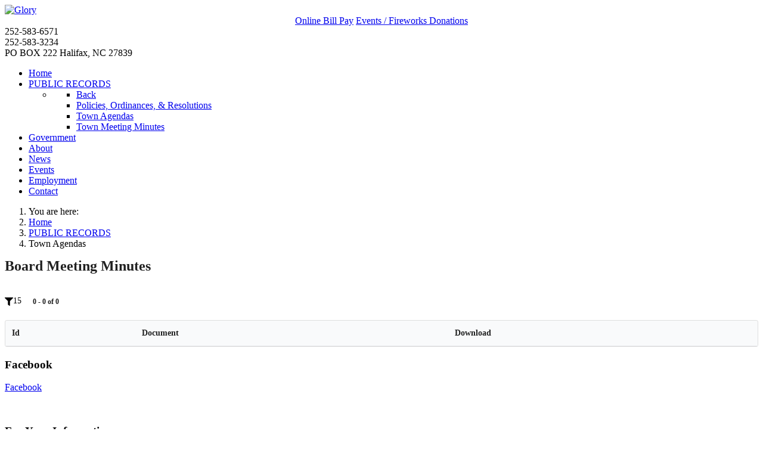

--- FILE ---
content_type: text/html; charset=utf-8
request_url: https://www.historichalifaxnc.com/public-records/town-agendas.html?limit=15&startat=0
body_size: 84981
content:
<!DOCTYPE html>
<html lang="en-GB" dir="ltr">
        
<head>
    
            <meta name="viewport" content="width=device-width, initial-scale=1.0">
        <meta http-equiv="X-UA-Compatible" content="IE=edge" />
        

        
            
         <meta charset="utf-8">
	<meta name="description" content="Town of Halifax, NC Official website">
	<meta name="generator" content="Joomla! - Open Source Content Management">
	<title>Town Agendas</title>
	<link href="https://www.historichalifaxnc.com/public-records/town-agendas.html?limit=15&amp;startat=0" rel="canonical">

    <link href="/templates/it_glory/uikit/css/uikit.min.css" rel="stylesheet">
	<link href="/media/gantry5/engines/nucleus/css-compiled/nucleus.css" rel="stylesheet">
	<link href="/templates/it_glory/custom/css-compiled/glory_121.css" rel="stylesheet">
	<link href="/media/gantry5/engines/nucleus/css-compiled/bootstrap5.css" rel="stylesheet">
	<link href="/media/system/css/joomla-fontawesome.min.css" rel="stylesheet">
	<link href="/media/plg_system_debug/css/debug.css" rel="stylesheet">
	<link href="/media/gantry5/assets/css/font-awesome.min.css" rel="stylesheet">
	<link href="/templates/it_glory/custom/css-compiled/glory-joomla_121.css" rel="stylesheet">
	<link href="/templates/it_glory/custom/css-compiled/custom_121.css" rel="stylesheet">

    <script type="application/json" class="joomla-script-options new">{"system.paths":{"root":"","rootFull":"https:\/\/www.historichalifaxnc.com\/","base":"","baseFull":"https:\/\/www.historichalifaxnc.com\/"},"csrf.token":"fe2962d1c0033db26587eeb710b2aa19"}</script>
	<script src="/media/system/js/core.min.js?a3d8f8"></script>
	<script src="/media/vendor/jquery/js/jquery.min.js?3.7.1"></script>
	<script src="/media/legacy/js/jquery-noconflict.min.js?504da4"></script>
	<script type="application/ld+json">{"@context":"https://schema.org","@type":"BreadcrumbList","@id":"https://www.historichalifaxnc.com/#/schema/BreadcrumbList/144","itemListElement":[{"@type":"ListItem","position":1,"item":{"@id":"https://www.historichalifaxnc.com/","name":"Home"}},{"@type":"ListItem","position":2,"item":{"@id":"https://www.historichalifaxnc.com/public-records.html","name":"PUBLIC RECORDS"}},{"@type":"ListItem","position":3,"item":{"@id":"https://www.historichalifaxnc.com/public-records/town-agendas.html?view=form","name":"Town Agendas"}}]}</script>

    
                

<style>
.G3-body *,.G3-body :after,.G3-body :before{-webkit-box-sizing:inherit;box-sizing:border-box}.G3-body html{-webkit-box-sizing:border-box;box-sizing:border-box}.G3-body input[type=email],.G3-body input[type=password],.G3-body input[type=search],.G3-body input[type=text]{-webkit-appearance:none;-moz-appearance:none}.G3-body html{line-height:1.15;-webkit-text-size-adjust:100%}.G3-body body{margin:0}.G3-body main{display:block}.G3-body h1{font-size:2em;margin:.67em 0}.G3-body hr{-webkit-box-sizing:content-box;box-sizing:content-box;height:0;overflow:visible}.G3-body pre{font-family:monospace,monospace;font-size:1em}/*.G3-body a{background-color:transparent}*/.G3-body abbr[title]{border-bottom:none;text-decoration:underline;-webkit-text-decoration:underline dotted;text-decoration:underline dotted}.G3-body b,.G3-body strong{font-weight:bolder}.G3-body code,.G3-body kbd,.G3-body samp{font-family:monospace,monospace;font-size:1em}.G3-body small{font-size:80%}.G3-body sub,.G3-body sup{font-size:75%;line-height:0;position:relative;vertical-align:baseline}.G3-body sub{bottom:-.25em}.G3-body sup{top:-.5em}.G3-body img{border-style:none}.G3-body button,.G3-body input,.G3-body optgroup,.G3-body select,.G3-body textarea{font-family:inherit;font-size:100%;line-height:1.15;margin:0}.G3-body button,.G3-body input{overflow:visible}.G3-body button,.G3-body select{text-transform:none}.G3-body [type=button],.G3-body [type=reset],.G3-body [type=submit],.G3-body button{-webkit-appearance:button}.G3-body [type=button]::-moz-focus-inner,.G3-body [type=reset]::-moz-focus-inner,.G3-body [type=submit]::-moz-focus-inner,.G3-body button::-moz-focus-inner{border-style:none;padding:0}.G3-body [type=button]:-moz-focusring,.G3-body [type=reset]:-moz-focusring,.G3-body [type=submit]:-moz-focusring,.G3-body button:-moz-focusring{outline:1px dotted ButtonText}.G3-body fieldset{padding:.35em .75em .625em}.G3-body legend{-webkit-box-sizing:border-box;box-sizing:border-box;color:inherit;display:table;max-width:100%;padding:0;white-space:normal}.G3-body progress{vertical-align:baseline}.G3-body textarea{overflow:auto}.G3-body [type=checkbox],.G3-body [type=radio]{-webkit-box-sizing:border-box;box-sizing:border-box;padding:0}.G3-body [type=number]::-webkit-inner-spin-button,.G3-body [type=number]::-webkit-outer-spin-button{height:auto}.G3-body [type=search]{-webkit-appearance:textfield;outline-offset:-2px}.G3-body [type=search]::-webkit-search-decoration{-webkit-appearance:none}.G3-body ::-webkit-file-upload-button{-webkit-appearance:button;font:inherit}.G3-body details{display:block}.G3-body summary{display:list-item}.G3-body template{display:none}.G3-body [hidden]{display:none}
/*!
 * # Fomantic-UI - Transition
 * http://github.com/fomantic/Fomantic-UI/
 *
 *
 * Released under the MIT license
 * http://opensource.org/licenses/MIT
 *
 */.transition{-webkit-animation-iteration-count:1;animation-iteration-count:1;-webkit-animation-duration:.3s;animation-duration:.3s;-webkit-animation-timing-function:ease;animation-timing-function:ease;-webkit-animation-fill-mode:both;animation-fill-mode:both}.animating.transition{-webkit-backface-visibility:hidden;backface-visibility:hidden;visibility:visible!important}.loading.transition{position:absolute;top:-99999px;left:-99999px}.hidden.transition{display:none;visibility:hidden}.visible.transition{display:block!important;visibility:visible!important}.disabled.transition{-webkit-animation-play-state:paused;animation-play-state:paused}.looping.transition{-webkit-animation-iteration-count:infinite;animation-iteration-count:infinite}.transition.browse{-webkit-animation-duration:.5s;animation-duration:.5s}.transition.browse.in{-webkit-animation-name:browseIn;animation-name:browseIn}.transition.browse.left.out,.transition.browse.out{-webkit-animation-name:browseOutLeft;animation-name:browseOutLeft}.transition.browse.right.out{-webkit-animation-name:browseOutRight;animation-name:browseOutRight}@-webkit-keyframes browseIn{0%{-webkit-transform:scale(.8) translateZ(0);transform:scale(.8) translateZ(0);z-index:-1}10%{-webkit-transform:scale(.8) translateZ(0);transform:scale(.8) translateZ(0);z-index:-1;opacity:.7}80%{-webkit-transform:scale(1.05) translateZ(0);transform:scale(1.05) translateZ(0);opacity:1;z-index:999}100%{-webkit-transform:scale(1) translateZ(0);transform:scale(1) translateZ(0);z-index:999}}@keyframes browseIn{0%{-webkit-transform:scale(.8) translateZ(0);transform:scale(.8) translateZ(0);z-index:-1}10%{-webkit-transform:scale(.8) translateZ(0);transform:scale(.8) translateZ(0);z-index:-1;opacity:.7}80%{-webkit-transform:scale(1.05) translateZ(0);transform:scale(1.05) translateZ(0);opacity:1;z-index:999}100%{-webkit-transform:scale(1) translateZ(0);transform:scale(1) translateZ(0);z-index:999}}@-webkit-keyframes browseOutLeft{0%{z-index:999;-webkit-transform:translateX(0) rotateY(0) rotateX(0);transform:translateX(0) rotateY(0) rotateX(0)}50%{z-index:-1;-webkit-transform:translateX(-105%) rotateY(35deg) rotateX(10deg) translateZ(-10px);transform:translateX(-105%) rotateY(35deg) rotateX(10deg) translateZ(-10px)}80%{opacity:1}100%{z-index:-1;-webkit-transform:translateX(0) rotateY(0) rotateX(0) translateZ(-10px);transform:translateX(0) rotateY(0) rotateX(0) translateZ(-10px);opacity:0}}@keyframes browseOutLeft{0%{z-index:999;-webkit-transform:translateX(0) rotateY(0) rotateX(0);transform:translateX(0) rotateY(0) rotateX(0)}50%{z-index:-1;-webkit-transform:translateX(-105%) rotateY(35deg) rotateX(10deg) translateZ(-10px);transform:translateX(-105%) rotateY(35deg) rotateX(10deg) translateZ(-10px)}80%{opacity:1}100%{z-index:-1;-webkit-transform:translateX(0) rotateY(0) rotateX(0) translateZ(-10px);transform:translateX(0) rotateY(0) rotateX(0) translateZ(-10px);opacity:0}}@-webkit-keyframes browseOutRight{0%{z-index:999;-webkit-transform:translateX(0) rotateY(0) rotateX(0);transform:translateX(0) rotateY(0) rotateX(0)}50%{z-index:1;-webkit-transform:translateX(105%) rotateY(35deg) rotateX(10deg) translateZ(-10px);transform:translateX(105%) rotateY(35deg) rotateX(10deg) translateZ(-10px)}80%{opacity:1}100%{z-index:1;-webkit-transform:translateX(0) rotateY(0) rotateX(0) translateZ(-10px);transform:translateX(0) rotateY(0) rotateX(0) translateZ(-10px);opacity:0}}@keyframes browseOutRight{0%{z-index:999;-webkit-transform:translateX(0) rotateY(0) rotateX(0);transform:translateX(0) rotateY(0) rotateX(0)}50%{z-index:1;-webkit-transform:translateX(105%) rotateY(35deg) rotateX(10deg) translateZ(-10px);transform:translateX(105%) rotateY(35deg) rotateX(10deg) translateZ(-10px)}80%{opacity:1}100%{z-index:1;-webkit-transform:translateX(0) rotateY(0) rotateX(0) translateZ(-10px);transform:translateX(0) rotateY(0) rotateX(0) translateZ(-10px);opacity:0}}.drop.transition{-webkit-transform-origin:top center;transform-origin:top center;-webkit-animation-duration:.4s;animation-duration:.4s;-webkit-animation-timing-function:cubic-bezier(.34,1.61,.7,1);animation-timing-function:cubic-bezier(.34,1.61,.7,1)}.drop.transition.in{-webkit-animation-name:dropIn;animation-name:dropIn}.drop.transition.out{-webkit-animation-name:dropOut;animation-name:dropOut}@-webkit-keyframes dropIn{0%{opacity:0;-webkit-transform:scale(0);transform:scale(0)}100%{opacity:1;-webkit-transform:scale(1);transform:scale(1)}}@keyframes dropIn{0%{opacity:0;-webkit-transform:scale(0);transform:scale(0)}100%{opacity:1;-webkit-transform:scale(1);transform:scale(1)}}@-webkit-keyframes dropOut{0%{opacity:1;-webkit-transform:scale(1);transform:scale(1)}100%{opacity:0;-webkit-transform:scale(0);transform:scale(0)}}@keyframes dropOut{0%{opacity:1;-webkit-transform:scale(1);transform:scale(1)}100%{opacity:0;-webkit-transform:scale(0);transform:scale(0)}}.transition.fade.in{-webkit-animation-name:fadeIn;animation-name:fadeIn}.transition[class*="fade up"].in{-webkit-animation-name:fadeInUp;animation-name:fadeInUp}.transition[class*="fade down"].in{-webkit-animation-name:fadeInDown;animation-name:fadeInDown}.transition[class*="fade left"].in{-webkit-animation-name:fadeInLeft;animation-name:fadeInLeft}.transition[class*="fade right"].in{-webkit-animation-name:fadeInRight;animation-name:fadeInRight}.transition.fade.out{-webkit-animation-name:fadeOut;animation-name:fadeOut}.transition[class*="fade up"].out{-webkit-animation-name:fadeOutUp;animation-name:fadeOutUp}.transition[class*="fade down"].out{-webkit-animation-name:fadeOutDown;animation-name:fadeOutDown}.transition[class*="fade left"].out{-webkit-animation-name:fadeOutLeft;animation-name:fadeOutLeft}.transition[class*="fade right"].out{-webkit-animation-name:fadeOutRight;animation-name:fadeOutRight}@-webkit-keyframes fadeIn{0%{opacity:0}100%{opacity:1}}@keyframes fadeIn{0%{opacity:0}100%{opacity:1}}@-webkit-keyframes fadeInUp{0%{opacity:0;-webkit-transform:translateY(10%);transform:translateY(10%)}100%{opacity:1;-webkit-transform:translateY(0);transform:translateY(0)}}@keyframes fadeInUp{0%{opacity:0;-webkit-transform:translateY(10%);transform:translateY(10%)}100%{opacity:1;-webkit-transform:translateY(0);transform:translateY(0)}}@-webkit-keyframes fadeInDown{0%{opacity:0;-webkit-transform:translateY(-10%);transform:translateY(-10%)}100%{opacity:1;-webkit-transform:translateY(0);transform:translateY(0)}}@keyframes fadeInDown{0%{opacity:0;-webkit-transform:translateY(-10%);transform:translateY(-10%)}100%{opacity:1;-webkit-transform:translateY(0);transform:translateY(0)}}@-webkit-keyframes fadeInLeft{0%{opacity:0;-webkit-transform:translateX(10%);transform:translateX(10%)}100%{opacity:1;-webkit-transform:translateX(0);transform:translateX(0)}}@keyframes fadeInLeft{0%{opacity:0;-webkit-transform:translateX(10%);transform:translateX(10%)}100%{opacity:1;-webkit-transform:translateX(0);transform:translateX(0)}}@-webkit-keyframes fadeInRight{0%{opacity:0;-webkit-transform:translateX(-10%);transform:translateX(-10%)}100%{opacity:1;-webkit-transform:translateX(0);transform:translateX(0)}}@keyframes fadeInRight{0%{opacity:0;-webkit-transform:translateX(-10%);transform:translateX(-10%)}100%{opacity:1;-webkit-transform:translateX(0);transform:translateX(0)}}@-webkit-keyframes fadeOut{0%{opacity:1}100%{opacity:0}}@keyframes fadeOut{0%{opacity:1}100%{opacity:0}}@-webkit-keyframes fadeOutUp{0%{opacity:1;-webkit-transform:translateY(0);transform:translateY(0)}100%{opacity:0;-webkit-transform:translateY(5%);transform:translateY(5%)}}@keyframes fadeOutUp{0%{opacity:1;-webkit-transform:translateY(0);transform:translateY(0)}100%{opacity:0;-webkit-transform:translateY(5%);transform:translateY(5%)}}@-webkit-keyframes fadeOutDown{0%{opacity:1;-webkit-transform:translateY(0);transform:translateY(0)}100%{opacity:0;-webkit-transform:translateY(-5%);transform:translateY(-5%)}}@keyframes fadeOutDown{0%{opacity:1;-webkit-transform:translateY(0);transform:translateY(0)}100%{opacity:0;-webkit-transform:translateY(-5%);transform:translateY(-5%)}}@-webkit-keyframes fadeOutLeft{0%{opacity:1;-webkit-transform:translateX(0);transform:translateX(0)}100%{opacity:0;-webkit-transform:translateX(5%);transform:translateX(5%)}}@keyframes fadeOutLeft{0%{opacity:1;-webkit-transform:translateX(0);transform:translateX(0)}100%{opacity:0;-webkit-transform:translateX(5%);transform:translateX(5%)}}@-webkit-keyframes fadeOutRight{0%{opacity:1;-webkit-transform:translateX(0);transform:translateX(0)}100%{opacity:0;-webkit-transform:translateX(-5%);transform:translateX(-5%)}}@keyframes fadeOutRight{0%{opacity:1;-webkit-transform:translateX(0);transform:translateX(0)}100%{opacity:0;-webkit-transform:translateX(-5%);transform:translateX(-5%)}}.flip.transition.in,.flip.transition.out{-webkit-animation-duration:.6s;animation-duration:.6s}.horizontal.flip.transition.in{-webkit-animation-name:horizontalFlipIn;animation-name:horizontalFlipIn}.horizontal.flip.transition.out{-webkit-animation-name:horizontalFlipOut;animation-name:horizontalFlipOut}.vertical.flip.transition.in{-webkit-animation-name:verticalFlipIn;animation-name:verticalFlipIn}.vertical.flip.transition.out{-webkit-animation-name:verticalFlipOut;animation-name:verticalFlipOut}@-webkit-keyframes horizontalFlipIn{0%{-webkit-transform:perspective(2000px) rotateY(-90deg);transform:perspective(2000px) rotateY(-90deg);opacity:0}100%{-webkit-transform:perspective(2000px) rotateY(0);transform:perspective(2000px) rotateY(0);opacity:1}}@keyframes horizontalFlipIn{0%{-webkit-transform:perspective(2000px) rotateY(-90deg);transform:perspective(2000px) rotateY(-90deg);opacity:0}100%{-webkit-transform:perspective(2000px) rotateY(0);transform:perspective(2000px) rotateY(0);opacity:1}}@-webkit-keyframes verticalFlipIn{0%{-webkit-transform:perspective(2000px) rotateX(-90deg);transform:perspective(2000px) rotateX(-90deg);opacity:0}100%{-webkit-transform:perspective(2000px) rotateX(0);transform:perspective(2000px) rotateX(0);opacity:1}}@keyframes verticalFlipIn{0%{-webkit-transform:perspective(2000px) rotateX(-90deg);transform:perspective(2000px) rotateX(-90deg);opacity:0}100%{-webkit-transform:perspective(2000px) rotateX(0);transform:perspective(2000px) rotateX(0);opacity:1}}@-webkit-keyframes horizontalFlipOut{0%{-webkit-transform:perspective(2000px) rotateY(0);transform:perspective(2000px) rotateY(0);opacity:1}100%{-webkit-transform:perspective(2000px) rotateY(90deg);transform:perspective(2000px) rotateY(90deg);opacity:0}}@keyframes horizontalFlipOut{0%{-webkit-transform:perspective(2000px) rotateY(0);transform:perspective(2000px) rotateY(0);opacity:1}100%{-webkit-transform:perspective(2000px) rotateY(90deg);transform:perspective(2000px) rotateY(90deg);opacity:0}}@-webkit-keyframes verticalFlipOut{0%{-webkit-transform:perspective(2000px) rotateX(0);transform:perspective(2000px) rotateX(0);opacity:1}100%{-webkit-transform:perspective(2000px) rotateX(-90deg);transform:perspective(2000px) rotateX(-90deg);opacity:0}}@keyframes verticalFlipOut{0%{-webkit-transform:perspective(2000px) rotateX(0);transform:perspective(2000px) rotateX(0);opacity:1}100%{-webkit-transform:perspective(2000px) rotateX(-90deg);transform:perspective(2000px) rotateX(-90deg);opacity:0}}.scale.transition.in{-webkit-animation-name:scaleIn;animation-name:scaleIn}.scale.transition.out{-webkit-animation-name:scaleOut;animation-name:scaleOut}@-webkit-keyframes scaleIn{0%{opacity:0;-webkit-transform:scale(.8);transform:scale(.8)}100%{opacity:1;-webkit-transform:scale(1);transform:scale(1)}}@keyframes scaleIn{0%{opacity:0;-webkit-transform:scale(.8);transform:scale(.8)}100%{opacity:1;-webkit-transform:scale(1);transform:scale(1)}}@-webkit-keyframes scaleOut{0%{opacity:1;-webkit-transform:scale(1);transform:scale(1)}100%{opacity:0;-webkit-transform:scale(.9);transform:scale(.9)}}@keyframes scaleOut{0%{opacity:1;-webkit-transform:scale(1);transform:scale(1)}100%{opacity:0;-webkit-transform:scale(.9);transform:scale(.9)}}.transition.fly{-webkit-animation-duration:.6s;animation-duration:.6s;-webkit-transition-timing-function:cubic-bezier(.215,.61,.355,1);transition-timing-function:cubic-bezier(.215,.61,.355,1)}.transition.fly.in{-webkit-animation-name:flyIn;animation-name:flyIn}.transition[class*="fly up"].in{-webkit-animation-name:flyInUp;animation-name:flyInUp}.transition[class*="fly down"].in{-webkit-animation-name:flyInDown;animation-name:flyInDown}.transition[class*="fly left"].in{-webkit-animation-name:flyInLeft;animation-name:flyInLeft}.transition[class*="fly right"].in{-webkit-animation-name:flyInRight;animation-name:flyInRight}.transition.fly.out{-webkit-animation-name:flyOut;animation-name:flyOut}.transition[class*="fly up"].out{-webkit-animation-name:flyOutUp;animation-name:flyOutUp}.transition[class*="fly down"].out{-webkit-animation-name:flyOutDown;animation-name:flyOutDown}.transition[class*="fly left"].out{-webkit-animation-name:flyOutLeft;animation-name:flyOutLeft}.transition[class*="fly right"].out{-webkit-animation-name:flyOutRight;animation-name:flyOutRight}@-webkit-keyframes flyIn{0%{opacity:0;-webkit-transform:scale3d(.3,.3,.3);transform:scale3d(.3,.3,.3)}20%{-webkit-transform:scale3d(1.1,1.1,1.1);transform:scale3d(1.1,1.1,1.1)}40%{-webkit-transform:scale3d(.9,.9,.9);transform:scale3d(.9,.9,.9)}60%{opacity:1;-webkit-transform:scale3d(1.03,1.03,1.03);transform:scale3d(1.03,1.03,1.03)}80%{-webkit-transform:scale3d(.97,.97,.97);transform:scale3d(.97,.97,.97)}100%{opacity:1;-webkit-transform:scale3d(1,1,1);transform:scale3d(1,1,1)}}@keyframes flyIn{0%{opacity:0;-webkit-transform:scale3d(.3,.3,.3);transform:scale3d(.3,.3,.3)}20%{-webkit-transform:scale3d(1.1,1.1,1.1);transform:scale3d(1.1,1.1,1.1)}40%{-webkit-transform:scale3d(.9,.9,.9);transform:scale3d(.9,.9,.9)}60%{opacity:1;-webkit-transform:scale3d(1.03,1.03,1.03);transform:scale3d(1.03,1.03,1.03)}80%{-webkit-transform:scale3d(.97,.97,.97);transform:scale3d(.97,.97,.97)}100%{opacity:1;-webkit-transform:scale3d(1,1,1);transform:scale3d(1,1,1)}}@-webkit-keyframes flyInUp{0%{opacity:0;-webkit-transform:translate3d(0,1500px,0);transform:translate3d(0,1500px,0)}60%{opacity:1;-webkit-transform:translate3d(0,-20px,0);transform:translate3d(0,-20px,0)}75%{-webkit-transform:translate3d(0,10px,0);transform:translate3d(0,10px,0)}90%{-webkit-transform:translate3d(0,-5px,0);transform:translate3d(0,-5px,0)}100%{-webkit-transform:translate3d(0,0,0);transform:translate3d(0,0,0)}}@keyframes flyInUp{0%{opacity:0;-webkit-transform:translate3d(0,1500px,0);transform:translate3d(0,1500px,0)}60%{opacity:1;-webkit-transform:translate3d(0,-20px,0);transform:translate3d(0,-20px,0)}75%{-webkit-transform:translate3d(0,10px,0);transform:translate3d(0,10px,0)}90%{-webkit-transform:translate3d(0,-5px,0);transform:translate3d(0,-5px,0)}100%{-webkit-transform:translate3d(0,0,0);transform:translate3d(0,0,0)}}@-webkit-keyframes flyInDown{0%{opacity:0;-webkit-transform:translate3d(0,-1500px,0);transform:translate3d(0,-1500px,0)}60%{opacity:1;-webkit-transform:translate3d(0,25px,0);transform:translate3d(0,25px,0)}75%{-webkit-transform:translate3d(0,-10px,0);transform:translate3d(0,-10px,0)}90%{-webkit-transform:translate3d(0,5px,0);transform:translate3d(0,5px,0)}100%{-webkit-transform:none;transform:none}}@keyframes flyInDown{0%{opacity:0;-webkit-transform:translate3d(0,-1500px,0);transform:translate3d(0,-1500px,0)}60%{opacity:1;-webkit-transform:translate3d(0,25px,0);transform:translate3d(0,25px,0)}75%{-webkit-transform:translate3d(0,-10px,0);transform:translate3d(0,-10px,0)}90%{-webkit-transform:translate3d(0,5px,0);transform:translate3d(0,5px,0)}100%{-webkit-transform:none;transform:none}}@-webkit-keyframes flyInLeft{0%{opacity:0;-webkit-transform:translate3d(1500px,0,0);transform:translate3d(1500px,0,0)}60%{opacity:1;-webkit-transform:translate3d(-25px,0,0);transform:translate3d(-25px,0,0)}75%{-webkit-transform:translate3d(10px,0,0);transform:translate3d(10px,0,0)}90%{-webkit-transform:translate3d(-5px,0,0);transform:translate3d(-5px,0,0)}100%{-webkit-transform:none;transform:none}}@keyframes flyInLeft{0%{opacity:0;-webkit-transform:translate3d(1500px,0,0);transform:translate3d(1500px,0,0)}60%{opacity:1;-webkit-transform:translate3d(-25px,0,0);transform:translate3d(-25px,0,0)}75%{-webkit-transform:translate3d(10px,0,0);transform:translate3d(10px,0,0)}90%{-webkit-transform:translate3d(-5px,0,0);transform:translate3d(-5px,0,0)}100%{-webkit-transform:none;transform:none}}@-webkit-keyframes flyInRight{0%{opacity:0;-webkit-transform:translate3d(-1500px,0,0);transform:translate3d(-1500px,0,0)}60%{opacity:1;-webkit-transform:translate3d(25px,0,0);transform:translate3d(25px,0,0)}75%{-webkit-transform:translate3d(-10px,0,0);transform:translate3d(-10px,0,0)}90%{-webkit-transform:translate3d(5px,0,0);transform:translate3d(5px,0,0)}100%{-webkit-transform:none;transform:none}}@keyframes flyInRight{0%{opacity:0;-webkit-transform:translate3d(-1500px,0,0);transform:translate3d(-1500px,0,0)}60%{opacity:1;-webkit-transform:translate3d(25px,0,0);transform:translate3d(25px,0,0)}75%{-webkit-transform:translate3d(-10px,0,0);transform:translate3d(-10px,0,0)}90%{-webkit-transform:translate3d(5px,0,0);transform:translate3d(5px,0,0)}100%{-webkit-transform:none;transform:none}}@-webkit-keyframes flyOut{20%{-webkit-transform:scale3d(.9,.9,.9);transform:scale3d(.9,.9,.9)}50%,55%{opacity:1;-webkit-transform:scale3d(1.1,1.1,1.1);transform:scale3d(1.1,1.1,1.1)}100%{opacity:0;-webkit-transform:scale3d(.3,.3,.3);transform:scale3d(.3,.3,.3)}}@keyframes flyOut{20%{-webkit-transform:scale3d(.9,.9,.9);transform:scale3d(.9,.9,.9)}50%,55%{opacity:1;-webkit-transform:scale3d(1.1,1.1,1.1);transform:scale3d(1.1,1.1,1.1)}100%{opacity:0;-webkit-transform:scale3d(.3,.3,.3);transform:scale3d(.3,.3,.3)}}@-webkit-keyframes flyOutUp{20%{-webkit-transform:translate3d(0,10px,0);transform:translate3d(0,10px,0)}40%,45%{opacity:1;-webkit-transform:translate3d(0,-20px,0);transform:translate3d(0,-20px,0)}100%{opacity:0;-webkit-transform:translate3d(0,2000px,0);transform:translate3d(0,2000px,0)}}@keyframes flyOutUp{20%{-webkit-transform:translate3d(0,10px,0);transform:translate3d(0,10px,0)}40%,45%{opacity:1;-webkit-transform:translate3d(0,-20px,0);transform:translate3d(0,-20px,0)}100%{opacity:0;-webkit-transform:translate3d(0,2000px,0);transform:translate3d(0,2000px,0)}}@-webkit-keyframes flyOutDown{20%{-webkit-transform:translate3d(0,-10px,0);transform:translate3d(0,-10px,0)}40%,45%{opacity:1;-webkit-transform:translate3d(0,20px,0);transform:translate3d(0,20px,0)}100%{opacity:0;-webkit-transform:translate3d(0,-2000px,0);transform:translate3d(0,-2000px,0)}}@keyframes flyOutDown{20%{-webkit-transform:translate3d(0,-10px,0);transform:translate3d(0,-10px,0)}40%,45%{opacity:1;-webkit-transform:translate3d(0,20px,0);transform:translate3d(0,20px,0)}100%{opacity:0;-webkit-transform:translate3d(0,-2000px,0);transform:translate3d(0,-2000px,0)}}@-webkit-keyframes flyOutRight{20%{opacity:1;-webkit-transform:translate3d(20px,0,0);transform:translate3d(20px,0,0)}100%{opacity:0;-webkit-transform:translate3d(-2000px,0,0);transform:translate3d(-2000px,0,0)}}@keyframes flyOutRight{20%{opacity:1;-webkit-transform:translate3d(20px,0,0);transform:translate3d(20px,0,0)}100%{opacity:0;-webkit-transform:translate3d(-2000px,0,0);transform:translate3d(-2000px,0,0)}}@-webkit-keyframes flyOutLeft{20%{opacity:1;-webkit-transform:translate3d(-20px,0,0);transform:translate3d(-20px,0,0)}100%{opacity:0;-webkit-transform:translate3d(2000px,0,0);transform:translate3d(2000px,0,0)}}@keyframes flyOutLeft{20%{opacity:1;-webkit-transform:translate3d(-20px,0,0);transform:translate3d(-20px,0,0)}100%{opacity:0;-webkit-transform:translate3d(2000px,0,0);transform:translate3d(2000px,0,0)}}.transition.slide.in,.transition[class*="slide down"].in{-webkit-animation-name:slideInY;animation-name:slideInY;-webkit-transform-origin:top center;transform-origin:top center}.transition[class*="slide up"].in{-webkit-animation-name:slideInY;animation-name:slideInY;-webkit-transform-origin:bottom center;transform-origin:bottom center}.transition[class*="slide left"].in{-webkit-animation-name:slideInX;animation-name:slideInX;-webkit-transform-origin:right center;transform-origin:right center}.transition[class*="slide right"].in{-webkit-animation-name:slideInX;animation-name:slideInX;-webkit-transform-origin:left center;transform-origin:left center}.transition.slide.out,.transition[class*="slide down"].out{-webkit-animation-name:slideOutY;animation-name:slideOutY;-webkit-transform-origin:top center;transform-origin:top center}.transition[class*="slide up"].out{-webkit-animation-name:slideOutY;animation-name:slideOutY;-webkit-transform-origin:bottom center;transform-origin:bottom center}.transition[class*="slide left"].out{-webkit-animation-name:slideOutX;animation-name:slideOutX;-webkit-transform-origin:right center;transform-origin:right center}.transition[class*="slide right"].out{-webkit-animation-name:slideOutX;animation-name:slideOutX;-webkit-transform-origin:left center;transform-origin:left center}@-webkit-keyframes slideInY{0%{opacity:0;-webkit-transform:scaleY(0);transform:scaleY(0)}100%{opacity:1;-webkit-transform:scaleY(1);transform:scaleY(1)}}@keyframes slideInY{0%{opacity:0;-webkit-transform:scaleY(0);transform:scaleY(0)}100%{opacity:1;-webkit-transform:scaleY(1);transform:scaleY(1)}}@-webkit-keyframes slideInX{0%{opacity:0;-webkit-transform:scaleX(0);transform:scaleX(0)}100%{opacity:1;-webkit-transform:scaleX(1);transform:scaleX(1)}}@keyframes slideInX{0%{opacity:0;-webkit-transform:scaleX(0);transform:scaleX(0)}100%{opacity:1;-webkit-transform:scaleX(1);transform:scaleX(1)}}@-webkit-keyframes slideOutY{0%{opacity:1;-webkit-transform:scaleY(1);transform:scaleY(1)}100%{opacity:0;-webkit-transform:scaleY(0);transform:scaleY(0)}}@keyframes slideOutY{0%{opacity:1;-webkit-transform:scaleY(1);transform:scaleY(1)}100%{opacity:0;-webkit-transform:scaleY(0);transform:scaleY(0)}}@-webkit-keyframes slideOutX{0%{opacity:1;-webkit-transform:scaleX(1);transform:scaleX(1)}100%{opacity:0;-webkit-transform:scaleX(0);transform:scaleX(0)}}@keyframes slideOutX{0%{opacity:1;-webkit-transform:scaleX(1);transform:scaleX(1)}100%{opacity:0;-webkit-transform:scaleX(0);transform:scaleX(0)}}.transition.swing{-webkit-animation-duration:.8s;animation-duration:.8s}.transition[class*="swing down"].in{-webkit-animation-name:swingInX;animation-name:swingInX;-webkit-transform-origin:top center;transform-origin:top center}.transition[class*="swing up"].in{-webkit-animation-name:swingInX;animation-name:swingInX;-webkit-transform-origin:bottom center;transform-origin:bottom center}.transition[class*="swing left"].in{-webkit-animation-name:swingInY;animation-name:swingInY;-webkit-transform-origin:right center;transform-origin:right center}.transition[class*="swing right"].in{-webkit-animation-name:swingInY;animation-name:swingInY;-webkit-transform-origin:left center;transform-origin:left center}.transition.swing.out,.transition[class*="swing down"].out{-webkit-animation-name:swingOutX;animation-name:swingOutX;-webkit-transform-origin:top center;transform-origin:top center}.transition[class*="swing up"].out{-webkit-animation-name:swingOutX;animation-name:swingOutX;-webkit-transform-origin:bottom center;transform-origin:bottom center}.transition[class*="swing left"].out{-webkit-animation-name:swingOutY;animation-name:swingOutY;-webkit-transform-origin:right center;transform-origin:right center}.transition[class*="swing right"].out{-webkit-animation-name:swingOutY;animation-name:swingOutY;-webkit-transform-origin:left center;transform-origin:left center}@-webkit-keyframes swingInX{0%{-webkit-transform:perspective(1000px) rotateX(90deg);transform:perspective(1000px) rotateX(90deg);opacity:0}40%{-webkit-transform:perspective(1000px) rotateX(-30deg);transform:perspective(1000px) rotateX(-30deg);opacity:1}60%{-webkit-transform:perspective(1000px) rotateX(15deg);transform:perspective(1000px) rotateX(15deg)}80%{-webkit-transform:perspective(1000px) rotateX(-7.5deg);transform:perspective(1000px) rotateX(-7.5deg)}100%{-webkit-transform:perspective(1000px) rotateX(0);transform:perspective(1000px) rotateX(0)}}@keyframes swingInX{0%{-webkit-transform:perspective(1000px) rotateX(90deg);transform:perspective(1000px) rotateX(90deg);opacity:0}40%{-webkit-transform:perspective(1000px) rotateX(-30deg);transform:perspective(1000px) rotateX(-30deg);opacity:1}60%{-webkit-transform:perspective(1000px) rotateX(15deg);transform:perspective(1000px) rotateX(15deg)}80%{-webkit-transform:perspective(1000px) rotateX(-7.5deg);transform:perspective(1000px) rotateX(-7.5deg)}100%{-webkit-transform:perspective(1000px) rotateX(0);transform:perspective(1000px) rotateX(0)}}@-webkit-keyframes swingInY{0%{-webkit-transform:perspective(1000px) rotateY(-90deg);transform:perspective(1000px) rotateY(-90deg);opacity:0}40%{-webkit-transform:perspective(1000px) rotateY(30deg);transform:perspective(1000px) rotateY(30deg);opacity:1}60%{-webkit-transform:perspective(1000px) rotateY(-17.5deg);transform:perspective(1000px) rotateY(-17.5deg)}80%{-webkit-transform:perspective(1000px) rotateY(7.5deg);transform:perspective(1000px) rotateY(7.5deg)}100%{-webkit-transform:perspective(1000px) rotateY(0);transform:perspective(1000px) rotateY(0)}}@keyframes swingInY{0%{-webkit-transform:perspective(1000px) rotateY(-90deg);transform:perspective(1000px) rotateY(-90deg);opacity:0}40%{-webkit-transform:perspective(1000px) rotateY(30deg);transform:perspective(1000px) rotateY(30deg);opacity:1}60%{-webkit-transform:perspective(1000px) rotateY(-17.5deg);transform:perspective(1000px) rotateY(-17.5deg)}80%{-webkit-transform:perspective(1000px) rotateY(7.5deg);transform:perspective(1000px) rotateY(7.5deg)}100%{-webkit-transform:perspective(1000px) rotateY(0);transform:perspective(1000px) rotateY(0)}}@-webkit-keyframes swingOutX{0%{-webkit-transform:perspective(1000px) rotateX(0);transform:perspective(1000px) rotateX(0)}40%{-webkit-transform:perspective(1000px) rotateX(-7.5deg);transform:perspective(1000px) rotateX(-7.5deg)}60%{-webkit-transform:perspective(1000px) rotateX(17.5deg);transform:perspective(1000px) rotateX(17.5deg)}80%{-webkit-transform:perspective(1000px) rotateX(-30deg);transform:perspective(1000px) rotateX(-30deg);opacity:1}100%{-webkit-transform:perspective(1000px) rotateX(90deg);transform:perspective(1000px) rotateX(90deg);opacity:0}}@keyframes swingOutX{0%{-webkit-transform:perspective(1000px) rotateX(0);transform:perspective(1000px) rotateX(0)}40%{-webkit-transform:perspective(1000px) rotateX(-7.5deg);transform:perspective(1000px) rotateX(-7.5deg)}60%{-webkit-transform:perspective(1000px) rotateX(17.5deg);transform:perspective(1000px) rotateX(17.5deg)}80%{-webkit-transform:perspective(1000px) rotateX(-30deg);transform:perspective(1000px) rotateX(-30deg);opacity:1}100%{-webkit-transform:perspective(1000px) rotateX(90deg);transform:perspective(1000px) rotateX(90deg);opacity:0}}@-webkit-keyframes swingOutY{0%{-webkit-transform:perspective(1000px) rotateY(0);transform:perspective(1000px) rotateY(0)}40%{-webkit-transform:perspective(1000px) rotateY(7.5deg);transform:perspective(1000px) rotateY(7.5deg)}60%{-webkit-transform:perspective(1000px) rotateY(-10deg);transform:perspective(1000px) rotateY(-10deg)}80%{-webkit-transform:perspective(1000px) rotateY(30deg);transform:perspective(1000px) rotateY(30deg);opacity:1}100%{-webkit-transform:perspective(1000px) rotateY(-90deg);transform:perspective(1000px) rotateY(-90deg);opacity:0}}@keyframes swingOutY{0%{-webkit-transform:perspective(1000px) rotateY(0);transform:perspective(1000px) rotateY(0)}40%{-webkit-transform:perspective(1000px) rotateY(7.5deg);transform:perspective(1000px) rotateY(7.5deg)}60%{-webkit-transform:perspective(1000px) rotateY(-10deg);transform:perspective(1000px) rotateY(-10deg)}80%{-webkit-transform:perspective(1000px) rotateY(30deg);transform:perspective(1000px) rotateY(30deg);opacity:1}100%{-webkit-transform:perspective(1000px) rotateY(-90deg);transform:perspective(1000px) rotateY(-90deg);opacity:0}}.transition.zoom.in{-webkit-animation-name:zoomIn;animation-name:zoomIn}.transition.zoom.out{-webkit-animation-name:zoomOut;animation-name:zoomOut}@-webkit-keyframes zoomIn{0%{opacity:1;-webkit-transform:scale(0);transform:scale(0)}100%{opacity:1;-webkit-transform:scale(1);transform:scale(1)}}@keyframes zoomIn{0%{opacity:1;-webkit-transform:scale(0);transform:scale(0)}100%{opacity:1;-webkit-transform:scale(1);transform:scale(1)}}@-webkit-keyframes zoomOut{0%{opacity:1;-webkit-transform:scale(1);transform:scale(1)}100%{opacity:1;-webkit-transform:scale(0);transform:scale(0)}}@keyframes zoomOut{0%{opacity:1;-webkit-transform:scale(1);transform:scale(1)}100%{opacity:1;-webkit-transform:scale(0);transform:scale(0)}}.flash.transition{-webkit-animation-duration:750ms;animation-duration:750ms;-webkit-animation-name:flash;animation-name:flash}.shake.transition{-webkit-animation-duration:750ms;animation-duration:750ms;-webkit-animation-name:shake;animation-name:shake}.bounce.transition{-webkit-animation-duration:750ms;animation-duration:750ms;-webkit-animation-name:bounce;animation-name:bounce}.tada.transition{-webkit-animation-duration:750ms;animation-duration:750ms;-webkit-animation-name:tada;animation-name:tada}.pulse.transition{-webkit-animation-duration:.5s;animation-duration:.5s;-webkit-animation-name:pulse;animation-name:pulse}.jiggle.transition{-webkit-animation-duration:750ms;animation-duration:750ms;-webkit-animation-name:jiggle;animation-name:jiggle}.transition.glow{-webkit-animation-duration:2s;animation-duration:2s;-webkit-animation-timing-function:cubic-bezier(.19,1,.22,1);animation-timing-function:cubic-bezier(.19,1,.22,1)}.transition.glow{-webkit-animation-name:glow;animation-name:glow}@-webkit-keyframes flash{0%,100%,50%{opacity:1}25%,75%{opacity:0}}@keyframes flash{0%,100%,50%{opacity:1}25%,75%{opacity:0}}@-webkit-keyframes shake{0%,100%{-webkit-transform:translateX(0);transform:translateX(0)}10%,30%,50%,70%,90%{-webkit-transform:translateX(-10px);transform:translateX(-10px)}20%,40%,60%,80%{-webkit-transform:translateX(10px);transform:translateX(10px)}}@keyframes shake{0%,100%{-webkit-transform:translateX(0);transform:translateX(0)}10%,30%,50%,70%,90%{-webkit-transform:translateX(-10px);transform:translateX(-10px)}20%,40%,60%,80%{-webkit-transform:translateX(10px);transform:translateX(10px)}}@-webkit-keyframes bounce{0%,100%,20%,50%,80%{-webkit-transform:translateY(0);transform:translateY(0)}40%{-webkit-transform:translateY(-30px);transform:translateY(-30px)}60%{-webkit-transform:translateY(-15px);transform:translateY(-15px)}}@keyframes bounce{0%,100%,20%,50%,80%{-webkit-transform:translateY(0);transform:translateY(0)}40%{-webkit-transform:translateY(-30px);transform:translateY(-30px)}60%{-webkit-transform:translateY(-15px);transform:translateY(-15px)}}@-webkit-keyframes tada{0%{-webkit-transform:scale(1);transform:scale(1)}10%,20%{-webkit-transform:scale(.9) rotate(-3deg);transform:scale(.9) rotate(-3deg)}30%,50%,70%,90%{-webkit-transform:scale(1.1) rotate(3deg);transform:scale(1.1) rotate(3deg)}40%,60%,80%{-webkit-transform:scale(1.1) rotate(-3deg);transform:scale(1.1) rotate(-3deg)}100%{-webkit-transform:scale(1) rotate(0);transform:scale(1) rotate(0)}}@keyframes tada{0%{-webkit-transform:scale(1);transform:scale(1)}10%,20%{-webkit-transform:scale(.9) rotate(-3deg);transform:scale(.9) rotate(-3deg)}30%,50%,70%,90%{-webkit-transform:scale(1.1) rotate(3deg);transform:scale(1.1) rotate(3deg)}40%,60%,80%{-webkit-transform:scale(1.1) rotate(-3deg);transform:scale(1.1) rotate(-3deg)}100%{-webkit-transform:scale(1) rotate(0);transform:scale(1) rotate(0)}}@-webkit-keyframes pulse{0%{-webkit-transform:scale(1);transform:scale(1);opacity:1}50%{-webkit-transform:scale(.9);transform:scale(.9);opacity:.7}100%{-webkit-transform:scale(1);transform:scale(1);opacity:1}}@keyframes pulse{0%{-webkit-transform:scale(1);transform:scale(1);opacity:1}50%{-webkit-transform:scale(.9);transform:scale(.9);opacity:.7}100%{-webkit-transform:scale(1);transform:scale(1);opacity:1}}@-webkit-keyframes jiggle{0%{-webkit-transform:scale3d(1,1,1);transform:scale3d(1,1,1)}30%{-webkit-transform:scale3d(1.25,.75,1);transform:scale3d(1.25,.75,1)}40%{-webkit-transform:scale3d(.75,1.25,1);transform:scale3d(.75,1.25,1)}50%{-webkit-transform:scale3d(1.15,.85,1);transform:scale3d(1.15,.85,1)}65%{-webkit-transform:scale3d(.95,1.05,1);transform:scale3d(.95,1.05,1)}75%{-webkit-transform:scale3d(1.05,.95,1);transform:scale3d(1.05,.95,1)}100%{-webkit-transform:scale3d(1,1,1);transform:scale3d(1,1,1)}}@keyframes jiggle{0%{-webkit-transform:scale3d(1,1,1);transform:scale3d(1,1,1)}30%{-webkit-transform:scale3d(1.25,.75,1);transform:scale3d(1.25,.75,1)}40%{-webkit-transform:scale3d(.75,1.25,1);transform:scale3d(.75,1.25,1)}50%{-webkit-transform:scale3d(1.15,.85,1);transform:scale3d(1.15,.85,1)}65%{-webkit-transform:scale3d(.95,1.05,1);transform:scale3d(.95,1.05,1)}75%{-webkit-transform:scale3d(1.05,.95,1);transform:scale3d(1.05,.95,1)}100%{-webkit-transform:scale3d(1,1,1);transform:scale3d(1,1,1)}}@-webkit-keyframes glow{0%{background-color:#fcfcfd}30%{background-color:#fff6cd}100%{background-color:#fcfcfd}}@keyframes glow{0%{background-color:#fcfcfd}30%{background-color:#fff6cd}100%{background-color:#fcfcfd}}
/*!
 * # Fomantic-UI - Loader
 * http://github.com/fomantic/Fomantic-UI/
 *
 *
 * Released under the MIT license
 * http://opensource.org/licenses/MIT
 *
 */.ui.loader{display:none;position:absolute;top:50%;left:50%;margin:0;text-align:center;z-index:1000;-webkit-transform:translateX(-50%) translateY(-50%);transform:translateX(-50%) translateY(-50%)}.ui.loader:before{position:absolute;content:"";top:0;left:50%;width:100%;height:100%;border-radius:7000px;border:.2em solid rgba(0,0,0,.1)}.ui.loader:after{position:absolute;content:"";top:0;left:50%;width:100%;height:100%;-webkit-animation:loader .6s infinite linear;animation:loader .6s infinite linear;border:.2em solid #767676;border-radius:7000px;-webkit-box-shadow:0 0 0 1px transparent;box-shadow:0 0 0 1px transparent}.ui.fast.loader:after,.ui.fast.loading .input>i.icon:after,.ui.fast.loading:after,.ui.fast.loading>i.icon:after{-webkit-animation-duration:.3s;animation-duration:.3s}.ui.slow.loader:after,.ui.slow.loading .input>i.icon:after,.ui.slow.loading:after,.ui.slow.loading>i.icon:after{-webkit-animation-duration:.9s;animation-duration:.9s}@-webkit-keyframes loader{100%{-webkit-transform:rotate(360deg);transform:rotate(360deg)}}@keyframes loader{100%{-webkit-transform:rotate(360deg);transform:rotate(360deg)}}.ui.dimmer>.loader{display:block}.ui.dimmer>.ui.loader{color:rgba(255,255,255,.9)}.ui.dimmer>.ui.loader:not(.elastic):before{border-color:rgba(255,255,255,.15)}.ui.inverted.dimmer>.ui.loader{color:rgba(0,0,0,.87)}.ui.inverted.dimmer>.ui.loader:not(.elastic):before{border-color:rgba(0,0,0,.1)}.ui.ui.ui.ui.text.loader{width:auto;height:auto;text-align:center;font-style:normal}.ui.indeterminate.loader:after{animation-direction:reverse;-webkit-animation-duration:1.2s;animation-duration:1.2s}.ui.loader.active,.ui.loader.visible{display:block}.ui.loader.disabled,.ui.loader.hidden{display:none}.ui.loader{width:32.00000006px;height:32.00000006px;font-size:1em}.ui.loader:after,.ui.loader:before{width:32.00000006px;height:32.00000006px;margin:0 0 0 -15.99999996px}.ui.text.loader{min-width:32.00000006px;padding-top:42.99999998px}.ui.elastic.loader:before,.ui.elastic.loading .input>i.icon:before,.ui.elastic.loading:before,.ui.elastic.loading>i.icon:before,.ui.loader:after,.ui.loading .input>i.icon:after,.ui.loading:not(.usual):after,.ui.loading>i.icon:after{border-color:currentColor}.ui.elastic.loading.button:not(.inverted):not(.basic):before{color:#fff}.ui.elastic.basic.loading.button:after,.ui.elastic.basic.loading.button:before{color:#767676}.ui.double.loading.button:after{border-bottom-color:currentColor}.ui.inline.loader{position:relative;vertical-align:middle;margin:0;left:0;top:0;-webkit-transform:none;transform:none}.ui.inline.loader.active,.ui.inline.loader.visible{display:inline-block}.ui.centered.inline.loader.active,.ui.centered.inline.loader.visible{display:block;margin-left:auto;margin-right:auto}.ui.loader:after,.ui.loading .input>i.icon:after,.ui.loading:after,.ui.loading>i.icon:after{border-left-color:transparent;border-right-color:transparent}.ui.loader:not(.double):after,.ui.loading:not(.double) .input>i.icon:after,.ui.loading:not(.double):after,.ui.loading:not(.double)>i.icon:after{border-bottom-color:transparent}.ui.loading.form:after,.ui.loading.segment:after{border-left-color:rgba(0,0,0,.1);border-right-color:rgba(0,0,0,.1)}.ui.loading.form:not(.double):after,.ui.loading.segment:not(.double):after{border-bottom-color:rgba(0,0,0,.1)}.ui.dimmer>.ui.elastic.loader{color:#fff}.ui.inverted.dimmer>.ui.elastic.loader{color:#767676}.ui.elastic.loader:after,.ui.elastic.loading .input>i.icon:after,.ui.elastic.loading:not(.form):not(.segment):after,.ui.elastic.loading>i.icon:after{-webkit-animation:loader 1s infinite cubic-bezier(.27,1.05,.92,.61);animation:loader 1s infinite cubic-bezier(.27,1.05,.92,.61);-webkit-animation-delay:.3s;animation-delay:.3s}.ui.elastic.loader:before,.ui.elastic.loading .input>i.icon:before,.ui.elastic.loading:not(.form):not(.segment):before,.ui.elastic.loading>i.icon:before{-webkit-animation:elastic-loader 1s infinite cubic-bezier(.27,1.05,.92,.61);animation:elastic-loader 1s infinite cubic-bezier(.27,1.05,.92,.61);-moz-animation:currentcolor-elastic-loader 1s infinite cubic-bezier(.27,1.05,.92,.61);border-right-color:transparent}.ui.elastic.inline.loader:empty{-webkit-animation:loader 8s infinite linear;animation:loader 8s infinite linear}.ui.slow.elastic.loader:after,.ui.slow.elastic.loading .input>i.icon:after,.ui.slow.elastic.loading:not(.form):not(.segment):after,.ui.slow.elastic.loading>i.icon:after{-webkit-animation-duration:1.5s;animation-duration:1.5s;-webkit-animation-delay:.45s;animation-delay:.45s}.ui.slow.elastic.loader:before,.ui.slow.elastic.loading .input>i.icon:before,.ui.slow.elastic.loading:not(.form):not(.segment):before,.ui.slow.elastic.loading>i.icon:before{-webkit-animation-duration:1.5s;animation-duration:1.5s}.ui.fast.elastic.loader:after,.ui.fast.elastic.loading .input>i.icon:after,.ui.fast.elastic.loading:not(.form):not(.segment):after,.ui.fast.elastic.loading>i.icon:after{-webkit-animation-duration:.66s;animation-duration:.66s;-webkit-animation-delay:.2s;animation-delay:.2s}.ui.fast.elastic.loader:before,.ui.fast.elastic.loading .input>i.icon:before,.ui.fast.elastic.loading:not(.form):not(.segment):before,.ui.fast.elastic.loading>i.icon:before{-webkit-animation-duration:.66s;animation-duration:.66s}@-webkit-keyframes elastic-loader{0%,1%{border-left-color:transparent;border-bottom-color:transparent}1.1%,50%{border-left-color:inherit}10%,35.1%{border-bottom-color:transparent}10.1%,35%{border-bottom-color:inherit}50.1%{border-left-color:transparent}100%{border-left-color:transparent;border-bottom-color:transparent;-webkit-transform:rotate(360deg);transform:rotate(360deg)}}@keyframes elastic-loader{0%,1%{border-left-color:transparent;border-bottom-color:transparent}1.1%,50%{border-left-color:inherit}10%,35.1%{border-bottom-color:transparent}10.1%,35%{border-bottom-color:inherit}50.1%{border-left-color:transparent}100%{border-left-color:transparent;border-bottom-color:transparent;-webkit-transform:rotate(360deg);transform:rotate(360deg)}}@-webkit-keyframes currentcolor-elastic-loader{0%,1%{border-left-color:transparent;border-bottom-color:transparent}1.1%,50%{border-left-color:currentColor}10%,35.1%{border-bottom-color:transparent}10.1%,35%{border-bottom-color:currentColor}50.1%{border-left-color:transparent}100%{border-left-color:transparent;border-bottom-color:transparent;-webkit-transform:rotate(360deg);transform:rotate(360deg)}}@keyframes currentcolor-elastic-loader{0%,1%{border-left-color:transparent;border-bottom-color:transparent}1.1%,50%{border-left-color:currentColor}10%,35.1%{border-bottom-color:transparent}10.1%,35%{border-bottom-color:currentColor}50.1%{border-left-color:transparent}100%{border-left-color:transparent;border-bottom-color:transparent;-webkit-transform:rotate(360deg);transform:rotate(360deg)}}
/*!
 * # Fomantic-UI - Text
 * http://github.com/fomantic/Fomantic-UI/
 *
 *
 * Released under the MIT license
 * https://github.com/fomantic/Fomantic-UI/blob/master/LICENSE.md
 *
 */span.ui.text{line-height:1}span.ui.primary.text{color:#2185d0}span.ui.inverted.primary.text{color:#54c8ff}span.ui.secondary.text{color:#1b1c1d}span.ui.inverted.secondary.text{color:#545454}span.ui.red.text{color:#db2828}span.ui.inverted.red.text{color:#ff695e}span.ui.orange.text{color:#f2711c}span.ui.inverted.orange.text{color:#ff851b}span.ui.yellow.text{color:#fbbd08}span.ui.inverted.yellow.text{color:#ffe21f}span.ui.olive.text{color:#b5cc18}span.ui.inverted.olive.text{color:#d9e778}span.ui.green.text{color:#21ba45}span.ui.inverted.green.text{color:#2ecc40}span.ui.teal.text{color:#00b5ad}span.ui.inverted.teal.text{color:#6dffff}span.ui.blue.text{color:#2185d0}span.ui.inverted.blue.text{color:#54c8ff}span.ui.violet.text{color:#6435c9}span.ui.inverted.violet.text{color:#a291fb}span.ui.purple.text{color:#a333c8}span.ui.inverted.purple.text{color:#dc73ff}span.ui.pink.text{color:#e03997}span.ui.inverted.pink.text{color:#ff8edf}span.ui.brown.text{color:#a5673f}span.ui.inverted.brown.text{color:#d67c1c}span.ui.grey.text{color:#767676}span.ui.inverted.grey.text{color:#dcddde}span.ui.black.text{color:#1b1c1d}span.ui.inverted.black.text{color:#545454}span.ui.disabled.text{opacity:.45}span.ui.medium.text{font-size:1em}span.ui.mini.text{font-size:.4em}span.ui.tiny.text{font-size:.5em}span.ui.small.text{font-size:.75em}span.ui.large.text{font-size:1.5em}span.ui.big.text{font-size:2em}span.ui.huge.text{font-size:4em}span.ui.massive.text{font-size:8em}
/*!
 * # Fomantic-UI - Container
 * http://github.com/fomantic/Fomantic-UI/
 *
 *
 * Released under the MIT license
 * http://opensource.org/licenses/MIT
 *
 */.ui.container{display:block;max-width:100%}@media only screen and (max-width:767.98px){.ui.ui.ui.container:not(.fluid){width:auto;margin-left:1em;margin-right:1em}.ui.ui.ui.grid.container{width:auto}.ui.ui.ui.relaxed.grid.container{width:auto}.ui.ui.ui.very.relaxed.grid.container{width:auto}}@media only screen and (min-width:768px) and (max-width:991.98px){.ui.ui.ui.container:not(.fluid){width:723px;margin-left:auto;margin-right:auto}.ui.ui.ui.grid.container{width:calc(723px + 28px)}.ui.ui.ui.relaxed.grid.container{width:calc(723px + 42px)}.ui.ui.ui.very.relaxed.grid.container{width:calc(723px + 70px)}}@media only screen and (min-width:992px) and (max-width:1199.98px){.ui.ui.ui.container:not(.fluid){width:933px;margin-left:auto;margin-right:auto}.ui.ui.ui.grid.container{width:calc(933px + 28px)}.ui.ui.ui.relaxed.grid.container{width:calc(933px + 42px)}.ui.ui.ui.very.relaxed.grid.container{width:calc(933px + 70px)}}@media only screen and (min-width:1200px){.ui.ui.ui.container:not(.fluid){width:1127px;margin-left:auto;margin-right:auto}.ui.ui.ui.grid.container{width:calc(1127px + 28px)}.ui.ui.ui.relaxed.grid.container{width:calc(1127px + 42px)}.ui.ui.ui.very.relaxed.grid.container{width:calc(1127px + 70px)}}.ui.text.container{max-width:700px;line-height:1.5;font-size:15.99999996px}.ui.fluid.container{width:100%}.ui[class*="left aligned"].container{text-align:left}.ui[class*="center aligned"].container{text-align:center}.ui[class*="right aligned"].container{text-align:right}.ui.justified.container{text-align:justify;-webkit-hyphens:auto;-ms-hyphens:auto;hyphens:auto}
/*!
 * # Fomantic-UI - Header
 * http://github.com/fomantic/Fomantic-UI/
 *
 *
 * Released under the MIT license
 * http://opensource.org/licenses/MIT
 *
 */.ui.header{border:none;margin:calc(28px - .1428571428571429em) 0 14px;padding:0 0;font-weight:700;line-height:1.28571429em;text-transform:none;color:rgba(0,0,0,.87)}.ui.header:first-child{margin-top:-.14285714em}.ui.header:last-child{margin-bottom:0}.ui.header .sub.header{display:block;font-weight:400;padding:0;margin:0;font-size:14px;line-height:1.2em;color:rgba(0,0,0,.6)}.ui.header>.icon{display:table-cell;opacity:1;font-size:1.5em;padding-top:0;vertical-align:middle}.ui.header .icon:only-child{display:inline-block;padding:0;margin-right:10.5px}.ui.header>.image:not(.icon),.ui.header>img{display:inline-block;margin-top:.14285714em;width:2.5em;height:auto;vertical-align:middle}.ui.header>.image:not(.icon):only-child,.ui.header>img:only-child{margin-right:10.5px}.ui.header .content{display:inline-block;vertical-align:top}.ui.header>.image+.content,.ui.header>img+.content{padding-left:10.5px;vertical-align:middle}.ui.header>.icon+.content{padding-left:10.5px;display:table-cell;vertical-align:middle}.ui.header .ui.label{font-size:'';margin-left:7px;vertical-align:middle}.ui.header+p{margin-top:0}h1.ui.header{font-size:28px}h1.ui.header .sub.header{font-size:15.99999996px}h2.ui.header{font-size:23.99999994px}h2.ui.header .sub.header{font-size:15.99999996px}h3.ui.header{font-size:18.00000006px}h3.ui.header .sub.header{font-size:14px}h4.ui.header{font-size:14.99999998px}h4.ui.header .sub.header{font-size:14px}h5.ui.header{font-size:14px}h5.ui.header .sub.header{font-size:13.00000002px}h6.ui.header{font-size:12.00000004px}h6.ui.header .sub.header{font-size:13.00000002px}.ui.mini.header{font-size:.85714286em}.ui.mini.header .sub.header{font-size:13.00000002px}.ui.mini.sub.header{font-size:.78571429em}.ui.tiny.header{font-size:1em}.ui.tiny.header .sub.header{font-size:13.00000002px}.ui.tiny.sub.header{font-size:.78571429em}.ui.small.header{font-size:1.07142857em}.ui.small.header .sub.header{font-size:14px}.ui.small.sub.header{font-size:.78571429em}.ui.large.header{font-size:1.71428571em}.ui.large.header .sub.header{font-size:15.99999996px}.ui.large.sub.header{font-size:.92857143em}.ui.big.header{font-size:1.85714286em}.ui.big.header .sub.header{font-size:15.99999996px}.ui.big.sub.header{font-size:1em}.ui.huge.header{font-size:2em;min-height:1em}.ui.huge.header .sub.header{font-size:15.99999996px}.ui.huge.sub.header{font-size:1em}.ui.massive.header{font-size:2.28571429em;min-height:1em}.ui.massive.header .sub.header{font-size:20.00000002px}.ui.massive.sub.header{font-size:1.14285714em}.ui.sub.header{padding:0;margin-bottom:1.99999996px;font-weight:700;font-size:.85714286em;text-transform:uppercase;color:''}.ui.icon.header{display:inline-block;text-align:center;margin:28px 0 14px}.ui.icon.header:after{content:'';display:block;height:0;clear:both;visibility:hidden}.ui.icon.header:first-child{margin-top:0}.ui.icon.header .icon{float:none;display:block;width:auto;height:auto;line-height:1;padding:0;font-size:3em;margin:0 auto 7px;opacity:1}.ui.icon.header .corner.icon{font-size:calc(3em * .45)}.ui.icon.header .content{display:block;padding:0}.ui.icon.header .circular.icon{font-size:2em}.ui.icon.header .square.icon{font-size:2em}.ui.block.icon.header .icon{margin-bottom:0}.ui.icon.header.aligned{margin-left:auto;margin-right:auto;display:block}.ui.disabled.header{opacity:.45}.ui.inverted.header{color:#fff}.ui.inverted.header .sub.header{color:rgba(255,255,255,.8)}.ui.inverted.attached.header{background:#1b1c1d;-webkit-box-shadow:none;box-shadow:none;border-color:transparent}.ui.inverted.block.header{background:#545454 -webkit-gradient(linear,left top,left bottom,from(transparent),to(rgba(0,0,0,.05)));background:#545454 -webkit-linear-gradient(transparent,rgba(0,0,0,.05));background:#545454 linear-gradient(transparent,rgba(0,0,0,.05));-webkit-box-shadow:none;box-shadow:none;border-bottom:none}.ui.primary.header{color:#2185d0}a.ui.primary.header:hover{color:#1678c2}.ui.primary.dividing.header{border-bottom:2px solid #2185d0}.ui.inverted.primary.header.header.header{color:#54c8ff}a.ui.inverted.primary.header.header.header:hover{color:#21b8ff}.ui.inverted.primary.dividing.header{border-bottom:2px solid #54c8ff}.ui.secondary.header{color:#1b1c1d}a.ui.secondary.header:hover{color:#27292a}.ui.secondary.dividing.header{border-bottom:2px solid #1b1c1d}.ui.inverted.secondary.header.header.header{color:#545454}a.ui.inverted.secondary.header.header.header:hover{color:#6e6e6e}.ui.inverted.secondary.dividing.header{border-bottom:2px solid #545454}.ui.red.header{color:#db2828}a.ui.red.header:hover{color:#d01919}.ui.red.dividing.header{border-bottom:2px solid #db2828}.ui.inverted.red.header.header.header{color:#ff695e}a.ui.inverted.red.header.header.header:hover{color:#ff392b}.ui.inverted.red.dividing.header{border-bottom:2px solid #ff695e}.ui.orange.header{color:#f2711c}a.ui.orange.header:hover{color:#f26202}.ui.orange.dividing.header{border-bottom:2px solid #f2711c}.ui.inverted.orange.header.header.header{color:#ff851b}a.ui.inverted.orange.header.header.header:hover{color:#e76b00}.ui.inverted.orange.dividing.header{border-bottom:2px solid #ff851b}.ui.yellow.header{color:#fbbd08}a.ui.yellow.header:hover{color:#eaae00}.ui.yellow.dividing.header{border-bottom:2px solid #fbbd08}.ui.inverted.yellow.header.header.header{color:#ffe21f}a.ui.inverted.yellow.header.header.header:hover{color:#ebcd00}.ui.inverted.yellow.dividing.header{border-bottom:2px solid #ffe21f}.ui.olive.header{color:#b5cc18}a.ui.olive.header:hover{color:#a7bd0d}.ui.olive.dividing.header{border-bottom:2px solid #b5cc18}.ui.inverted.olive.header.header.header{color:#d9e778}a.ui.inverted.olive.header.header.header:hover{color:#d2e745}.ui.inverted.olive.dividing.header{border-bottom:2px solid #d9e778}.ui.green.header{color:#21ba45}a.ui.green.header:hover{color:#16ab39}.ui.green.dividing.header{border-bottom:2px solid #21ba45}.ui.inverted.green.header.header.header{color:#2ecc40}a.ui.inverted.green.header.header.header:hover{color:#1ea92e}.ui.inverted.green.dividing.header{border-bottom:2px solid #2ecc40}.ui.teal.header{color:#00b5ad}a.ui.teal.header:hover{color:#009c95}.ui.teal.dividing.header{border-bottom:2px solid #00b5ad}.ui.inverted.teal.header.header.header{color:#6dffff}a.ui.inverted.teal.header.header.header:hover{color:#3affff}.ui.inverted.teal.dividing.header{border-bottom:2px solid #6dffff}.ui.blue.header{color:#2185d0}a.ui.blue.header:hover{color:#1678c2}.ui.blue.dividing.header{border-bottom:2px solid #2185d0}.ui.inverted.blue.header.header.header{color:#54c8ff}a.ui.inverted.blue.header.header.header:hover{color:#21b8ff}.ui.inverted.blue.dividing.header{border-bottom:2px solid #54c8ff}.ui.violet.header{color:#6435c9}a.ui.violet.header:hover{color:#5829bb}.ui.violet.dividing.header{border-bottom:2px solid #6435c9}.ui.inverted.violet.header.header.header{color:#a291fb}a.ui.inverted.violet.header.header.header:hover{color:#745aff}.ui.inverted.violet.dividing.header{border-bottom:2px solid #a291fb}.ui.purple.header{color:#a333c8}a.ui.purple.header:hover{color:#9627ba}.ui.purple.dividing.header{border-bottom:2px solid #a333c8}.ui.inverted.purple.header.header.header{color:#dc73ff}a.ui.inverted.purple.header.header.header:hover{color:#cf40ff}.ui.inverted.purple.dividing.header{border-bottom:2px solid #dc73ff}.ui.pink.header{color:#e03997}a.ui.pink.header:hover{color:#e61a8d}.ui.pink.dividing.header{border-bottom:2px solid #e03997}.ui.inverted.pink.header.header.header{color:#ff8edf}a.ui.inverted.pink.header.header.header:hover{color:#ff5bd1}.ui.inverted.pink.dividing.header{border-bottom:2px solid #ff8edf}.ui.brown.header{color:#a5673f}a.ui.brown.header:hover{color:#975b33}.ui.brown.dividing.header{border-bottom:2px solid #a5673f}.ui.inverted.brown.header.header.header{color:#d67c1c}a.ui.inverted.brown.header.header.header:hover{color:#b0620f}.ui.inverted.brown.dividing.header{border-bottom:2px solid #d67c1c}.ui.grey.header{color:#767676}a.ui.grey.header:hover{color:#838383}.ui.grey.dividing.header{border-bottom:2px solid #767676}.ui.inverted.grey.header.header.header{color:#dcddde}a.ui.inverted.grey.header.header.header:hover{color:#c2c4c5}.ui.inverted.grey.dividing.header{border-bottom:2px solid #dcddde}.ui.black.header{color:#1b1c1d}a.ui.black.header:hover{color:#27292a}.ui.black.dividing.header{border-bottom:2px solid #1b1c1d}.ui.inverted.black.header.header.header{color:#545454}a.ui.inverted.black.header.header.header:hover{color:#000}.ui.inverted.black.dividing.header{border-bottom:2px solid #545454}.ui.left.aligned.header{text-align:left}.ui.right.aligned.header{text-align:right}.ui.center.aligned.header,.ui.centered.header{text-align:center}.ui.justified.header{text-align:justify}.ui.justified.header:after{display:inline-block;content:'';width:100%}.ui.floated.header,.ui[class*="left floated"].header{float:left;margin-top:0;margin-right:.5em}.ui[class*="right floated"].header{float:right;margin-top:0;margin-left:.5em}.ui.fitted.header{padding:0}.ui.dividing.header{padding-bottom:2.99999994px;border-bottom:1px solid rgba(34,36,38,.15)}.ui.dividing.header .sub.header{padding-bottom:2.99999994px}.ui.dividing.header .icon{margin-bottom:0}.ui.inverted.dividing.header{border-bottom-color:rgba(255,255,255,.1)}.ui.block.header{background:#f3f4f5;padding:11.00000006px 14px;-webkit-box-shadow:none;box-shadow:none;border:1px solid #d4d4d5;border-radius:4.00000006px}.ui.block.header:not(h1):not(h2):not(h3):not(h4):not(h5):not(h6){font-size:14px}.ui.mini.block.header{font-size:11.00000006px}.ui.tiny.block.header{font-size:12.00000004px}.ui.small.block.header{font-size:13.00000002px}.ui.large.block.header{font-size:15.99999996px}.ui.big.block.header{font-size:18.00000006px}.ui.huge.block.header{font-size:20.00000002px}.ui.massive.block.header{font-size:23.99999994px}.ui.attached.header{background:#fff;padding:11.00000006px 14px;margin:0 -1px 0 -1px;-webkit-box-shadow:none;box-shadow:none;border:1px solid #d4d4d5;border-radius:0}.ui.attached.block.header{background:#f3f4f5}.ui.attached:not(.top).header{border-top:none}.ui.top.attached.header{border-radius:4.00000006px 4.00000006px 0 0}.ui.bottom.attached.header{border-radius:0 0 4.00000006px 4.00000006px}.ui.attached.header:not(h1):not(h2):not(h3):not(h4):not(h5):not(h6){font-size:1em}.ui.mini.attached.header{font-size:.78571429em}.ui.tiny.attached.header{font-size:.85714286em}.ui.small.attached.header{font-size:.92857143em}.ui.large.attached.header{font-size:1.14285714em}.ui.big.attached.header{font-size:1.28571429em}.ui.huge.attached.header{font-size:1.42857143em}.ui.massive.attached.header{font-size:1.71428571em}.ui.header:not(h1):not(h2):not(h3):not(h4):not(h5):not(h6){font-size:1.28571429em}
/*!
 * # Fomantic-UI - Form
 * http://github.com/fomantic/Fomantic-UI/
 *
 *
 * Released under the MIT license
 * http://opensource.org/licenses/MIT
 *
 */.ui.form{position:relative;max-width:100%}.ui.form>p{margin:1em 0}.ui.form .field{clear:both;margin:0 0 1em}.ui.form .field:last-child,.ui.form .fields .fields,.ui.form .fields:last-child .field{margin-bottom:0}.ui.form .fields .field{clear:both;margin:0}.ui.form .field>label{display:block;margin:0 0 4.00000006px 0;color:rgba(0,0,0,.87);font-size:.92857143em;font-weight:700;text-transform:none}.ui.form input:not([type]),.ui.form input[type=date],.ui.form input[type=datetime-local],.ui.form input[type=email],.ui.form input[type=file],.ui.form input[type=number],.ui.form input[type=password],.ui.form input[type=search],.ui.form input[type=tel],.ui.form input[type=text],.ui.form input[type=time],.ui.form input[type=url],.ui.form textarea{width:100%;vertical-align:top}.ui.form ::-webkit-datetime-edit,.ui.form ::-webkit-inner-spin-button{height:1.21428571em}.ui.form input:not([type]),.ui.form input[type=date],.ui.form input[type=datetime-local],.ui.form input[type=email],.ui.form input[type=file],.ui.form input[type=number],.ui.form input[type=password],.ui.form input[type=search],.ui.form input[type=tel],.ui.form input[type=text],.ui.form input[type=time],.ui.form input[type=url]{margin:0;outline:0;-webkit-appearance:none;-webkit-tap-highlight-color:rgba(255,255,255,0);line-height:1.21428571em;padding:.67857143em 1em;font-size:1em;background:#fff;border:1px solid rgba(34,36,38,.15);color:rgba(0,0,0,.87);border-radius:4.00000006px;-webkit-box-shadow:0 0 0 0 transparent inset;box-shadow:0 0 0 0 transparent inset;-webkit-transition:color .1s ease,border-color .1s ease;transition:color .1s ease,border-color .1s ease}.ui.form textarea,.ui.input textarea{margin:0;-webkit-appearance:none;-webkit-tap-highlight-color:rgba(255,255,255,0);padding:.78571429em 1em;background:#fff;border:1px solid rgba(34,36,38,.15);outline:0;color:rgba(0,0,0,.87);border-radius:4.00000006px;-webkit-box-shadow:0 0 0 0 transparent inset;box-shadow:0 0 0 0 transparent inset;-webkit-transition:color .1s ease,border-color .1s ease;transition:color .1s ease,border-color .1s ease;font-size:1em;line-height:1.2857;resize:vertical}.ui.form textarea:not([rows]){height:12em;min-height:8em;max-height:24em}.ui.form input[type=checkbox],.ui.form textarea{vertical-align:top}.ui.form .fields:not(.grouped):not(.inline) .field:not(:only-child) label+.ui.ui.checkbox{margin-top:.7em}.ui.form .fields:not(.grouped):not(.inline) .field:not(:only-child) .ui.checkbox{margin-top:2.41428571em}.ui.form .fields:not(.grouped):not(.inline) .field:not(:only-child) .ui.toggle.checkbox{margin-top:2.21428571em}.ui.form .fields:not(.grouped):not(.inline) .field:not(:only-child) .ui.slider.checkbox{margin-top:2.61428571em}.ui.ui.form .field .fields .field:not(:only-child) .ui.checkbox{margin-top:.6em}.ui.ui.form .field .fields .field:not(:only-child) .ui.toggle.checkbox{margin-top:.5em}.ui.ui.form .field .fields .field:not(:only-child) .ui.slider.checkbox{margin-top:.7em}.ui.form .field .transparent.input:not(.icon) input,.ui.form .field input.transparent,.ui.form .field textarea.transparent{padding:.67857143em 1em}.ui.form .field input.transparent,.ui.form .field textarea.transparent{border-color:transparent!important;background-color:transparent!important;-webkit-box-shadow:none!important;box-shadow:none!important}.ui.form input.attached{width:auto}.ui.form select{display:block;height:auto;width:100%;background:#fff;border:1px solid rgba(34,36,38,.15);border-radius:4.00000006px;-webkit-box-shadow:0 0 0 0 transparent inset;box-shadow:0 0 0 0 transparent inset;padding:.62em 1em;color:rgba(0,0,0,.87);-webkit-transition:color .1s ease,border-color .1s ease;transition:color .1s ease,border-color .1s ease}.ui.form .field>.selection.dropdown{min-width:auto;width:100%}.ui.form .field>.selection.dropdown>.dropdown.icon{float:right}.ui.form .inline.field>.selection.dropdown,.ui.form .inline.fields .field>.selection.dropdown{width:auto}.ui.form .inline.field>.selection.dropdown>.dropdown.icon,.ui.form .inline.fields .field>.selection.dropdown>.dropdown.icon{float:none}.ui.form .field .ui.input,.ui.form .fields .field .ui.input,.ui.form .wide.field .ui.input{width:100%}.ui.form .inline.field:not(.wide) .ui.input,.ui.form .inline.fields .field:not(.wide) .ui.input{width:auto;vertical-align:middle}.ui.form .field .ui.input input,.ui.form .fields .field .ui.input input{width:auto}.ui.form .eight.fields .ui.input input,.ui.form .five.fields .ui.input input,.ui.form .four.fields .ui.input input,.ui.form .nine.fields .ui.input input,.ui.form .seven.fields .ui.input input,.ui.form .six.fields .ui.input input,.ui.form .ten.fields .ui.input input,.ui.form .three.fields .ui.input input,.ui.form .two.fields .ui.input input,.ui.form .wide.field .ui.input input{-webkit-box-flex:1;-ms-flex:1 0 auto;flex:1 0 auto;width:0}.ui.form .error.message,.ui.form .error.message:empty{display:none}.ui.form .info.message,.ui.form .info.message:empty{display:none}.ui.form .success.message,.ui.form .success.message:empty{display:none}.ui.form .warning.message,.ui.form .warning.message:empty{display:none}.ui.form .message:first-child{margin-top:0}.ui.form .field .prompt.label{white-space:normal;background:#fff!important;border:1px solid #e0b4b4!important;color:#9f3a38!important}.ui.form .inline.field .prompt,.ui.form .inline.fields .field .prompt{vertical-align:top;margin:-.25em 0 -.5em .5em}.ui.form .inline.field .prompt:before,.ui.form .inline.fields .field .prompt:before{border-width:0 0 1px 1px;bottom:auto;right:auto;top:50%;left:0}.ui.form .field.field input:-webkit-autofill{-webkit-box-shadow:0 0 0 100px ivory inset!important;box-shadow:0 0 0 100px ivory inset!important;border-color:#e5dfa1!important}.ui.form .field.field input:-webkit-autofill:focus{-webkit-box-shadow:0 0 0 100px ivory inset!important;box-shadow:0 0 0 100px ivory inset!important;border-color:#d5c315!important}.ui.form ::-webkit-input-placeholder{color:rgba(191,191,191,.87)}.ui.form :-ms-input-placeholder{color:rgba(191,191,191,.87)!important}.ui.form ::-moz-placeholder{color:rgba(191,191,191,.87)}.ui.form :focus::-webkit-input-placeholder{color:rgba(115,115,115,.87)}.ui.form :focus:-ms-input-placeholder{color:rgba(115,115,115,.87)!important}.ui.form :focus::-moz-placeholder{color:rgba(115,115,115,.87)}.ui.form input:not([type]):focus,.ui.form input[type=date]:focus,.ui.form input[type=datetime-local]:focus,.ui.form input[type=email]:focus,.ui.form input[type=file]:focus,.ui.form input[type=number]:focus,.ui.form input[type=password]:focus,.ui.form input[type=search]:focus,.ui.form input[type=tel]:focus,.ui.form input[type=text]:focus,.ui.form input[type=time]:focus,.ui.form input[type=url]:focus{color:rgba(0,0,0,.95);border-color:#85b7d9;border-radius:4.00000006px;background:#fff;-webkit-box-shadow:0 0 0 0 rgba(34,36,38,.35) inset;box-shadow:0 0 0 0 rgba(34,36,38,.35) inset}.ui.form .ui.action.input:not([class*="left action"]) input:not([type]):focus,.ui.form .ui.action.input:not([class*="left action"]) input[type=date]:focus,.ui.form .ui.action.input:not([class*="left action"]) input[type=datetime-local]:focus,.ui.form .ui.action.input:not([class*="left action"]) input[type=email]:focus,.ui.form .ui.action.input:not([class*="left action"]) input[type=file]:focus,.ui.form .ui.action.input:not([class*="left action"]) input[type=number]:focus,.ui.form .ui.action.input:not([class*="left action"]) input[type=password]:focus,.ui.form .ui.action.input:not([class*="left action"]) input[type=search]:focus,.ui.form .ui.action.input:not([class*="left action"]) input[type=tel]:focus,.ui.form .ui.action.input:not([class*="left action"]) input[type=text]:focus,.ui.form .ui.action.input:not([class*="left action"]) input[type=time]:focus,.ui.form .ui.action.input:not([class*="left action"]) input[type=url]:focus{border-top-right-radius:0;border-bottom-right-radius:0}.ui.form .ui[class*="left action"].input input:not([type]),.ui.form .ui[class*="left action"].input input[type=date],.ui.form .ui[class*="left action"].input input[type=datetime-local],.ui.form .ui[class*="left action"].input input[type=email],.ui.form .ui[class*="left action"].input input[type=file],.ui.form .ui[class*="left action"].input input[type=number],.ui.form .ui[class*="left action"].input input[type=password],.ui.form .ui[class*="left action"].input input[type=search],.ui.form .ui[class*="left action"].input input[type=tel],.ui.form .ui[class*="left action"].input input[type=text],.ui.form .ui[class*="left action"].input input[type=time],.ui.form .ui[class*="left action"].input input[type=url]{border-bottom-left-radius:0;border-top-left-radius:0}.ui.form textarea:focus{color:rgba(0,0,0,.95);border-color:#85b7d9;border-radius:4.00000006px;background:#fff;-webkit-box-shadow:0 0 0 0 rgba(34,36,38,.35) inset;box-shadow:0 0 0 0 rgba(34,36,38,.35) inset;-webkit-appearance:none}.ui.form.error .error.message:not(:empty){display:block}.ui.form.error .compact.error.message:not(:empty){display:inline-block}.ui.form.error .icon.error.message:not(:empty){display:-webkit-box;display:-ms-flexbox;display:flex}.ui.form .field.error .error.message:not(:empty),.ui.form .fields.error .error.message:not(:empty){display:block}.ui.form .field.error .compact.error.message:not(:empty),.ui.form .fields.error .compact.error.message:not(:empty){display:inline-block}.ui.form .field.error .icon.error.message:not(:empty),.ui.form .fields.error .icon.error.message:not(:empty){display:-webkit-box;display:-ms-flexbox;display:flex}.ui.ui.form .field.error .input,.ui.ui.form .field.error label,.ui.ui.form .fields.error .field .input,.ui.ui.form .fields.error .field label{color:#9f3a38}.ui.form .field.error .corner.label,.ui.form .fields.error .field .corner.label{border-color:#9f3a38;color:#fff}.ui.form .field.error input:not([type]),.ui.form .field.error input[type=date],.ui.form .field.error input[type=datetime-local],.ui.form .field.error input[type=email],.ui.form .field.error input[type=file],.ui.form .field.error input[type=number],.ui.form .field.error input[type=password],.ui.form .field.error input[type=search],.ui.form .field.error input[type=tel],.ui.form .field.error input[type=text],.ui.form .field.error input[type=time],.ui.form .field.error input[type=url],.ui.form .field.error select,.ui.form .field.error textarea,.ui.form .fields.error .field input:not([type]),.ui.form .fields.error .field input[type=date],.ui.form .fields.error .field input[type=datetime-local],.ui.form .fields.error .field input[type=email],.ui.form .fields.error .field input[type=file],.ui.form .fields.error .field input[type=number],.ui.form .fields.error .field input[type=password],.ui.form .fields.error .field input[type=search],.ui.form .fields.error .field input[type=tel],.ui.form .fields.error .field input[type=text],.ui.form .fields.error .field input[type=time],.ui.form .fields.error .field input[type=url],.ui.form .fields.error .field select,.ui.form .fields.error .field textarea{color:#9f3a38;background:#fff6f6;border-color:#e0b4b4;border-radius:'';-webkit-box-shadow:none;box-shadow:none}.ui.form .field.error input:not([type]):focus,.ui.form .field.error input[type=date]:focus,.ui.form .field.error input[type=datetime-local]:focus,.ui.form .field.error input[type=email]:focus,.ui.form .field.error input[type=file]:focus,.ui.form .field.error input[type=number]:focus,.ui.form .field.error input[type=password]:focus,.ui.form .field.error input[type=search]:focus,.ui.form .field.error input[type=tel]:focus,.ui.form .field.error input[type=text]:focus,.ui.form .field.error input[type=time]:focus,.ui.form .field.error input[type=url]:focus,.ui.form .field.error select:focus,.ui.form .field.error textarea:focus{background:#fff6f6;border-color:#e0b4b4;color:#9f3a38;-webkit-box-shadow:none;box-shadow:none}.ui.form .field.error select{-webkit-appearance:menulist-button}.ui.form .field.error .transparent.input input,.ui.form .field.error .transparent.input textarea,.ui.form .field.error input.transparent,.ui.form .field.error textarea.transparent{background-color:#fff6f6!important;color:#9f3a38!important}.ui.form .error.error input:-webkit-autofill{-webkit-box-shadow:0 0 0 100px #fffaf0 inset!important;box-shadow:0 0 0 100px #fffaf0 inset!important;border-color:#e0b4b4!important}.ui.form .error ::-webkit-input-placeholder{color:#e7bdbc}.ui.form .error :-ms-input-placeholder{color:#e7bdbc!important}.ui.form .error ::-moz-placeholder{color:#e7bdbc}.ui.form .error :focus::-webkit-input-placeholder{color:#da9796}.ui.form .error :focus:-ms-input-placeholder{color:#da9796!important}.ui.form .error :focus::-moz-placeholder{color:#da9796}.ui.form .field.error .ui.dropdown,.ui.form .field.error .ui.dropdown .item,.ui.form .field.error .ui.dropdown .text,.ui.form .fields.error .field .ui.dropdown,.ui.form .fields.error .field .ui.dropdown .item{background:#fff6f6;color:#9f3a38}.ui.form .field.error .ui.dropdown,.ui.form .fields.error .field .ui.dropdown{border-color:#e0b4b4!important}.ui.form .field.error .ui.dropdown:hover,.ui.form .fields.error .field .ui.dropdown:hover{border-color:#e0b4b4!important}.ui.form .field.error .ui.dropdown:hover .menu,.ui.form .fields.error .field .ui.dropdown:hover .menu{border-color:#e0b4b4}.ui.form .field.error .ui.multiple.selection.dropdown>.label,.ui.form .fields.error .field .ui.multiple.selection.dropdown>.label{background-color:#eacbcb;color:#9f3a38}.ui.form .field.error .ui.dropdown .menu .item:hover,.ui.form .fields.error .field .ui.dropdown .menu .item:hover{background-color:#fbe7e7}.ui.form .field.error .ui.dropdown .menu .selected.item,.ui.form .fields.error .field .ui.dropdown .menu .selected.item{background-color:#fbe7e7}.ui.form .field.error .ui.dropdown .menu .active.item,.ui.form .fields.error .field .ui.dropdown .menu .active.item{background-color:#fdcfcf!important}.ui.form .field.error .checkbox:not(.toggle):not(.slider) .box,.ui.form .field.error .checkbox:not(.toggle):not(.slider) label,.ui.form .fields.error .field .checkbox:not(.toggle):not(.slider) .box,.ui.form .fields.error .field .checkbox:not(.toggle):not(.slider) label{color:#9f3a38}.ui.form .field.error .checkbox:not(.toggle):not(.slider) .box:before,.ui.form .field.error .checkbox:not(.toggle):not(.slider) label:before,.ui.form .fields.error .field .checkbox:not(.toggle):not(.slider) .box:before,.ui.form .fields.error .field .checkbox:not(.toggle):not(.slider) label:before{background:#fff6f6;border-color:#e0b4b4}.ui.form .field.error .checkbox .box:after,.ui.form .field.error .checkbox label:after,.ui.form .fields.error .field .checkbox .box:after,.ui.form .fields.error .field .checkbox label:after{color:#9f3a38}.ui.form.info .info.message:not(:empty){display:block}.ui.form.info .compact.info.message:not(:empty){display:inline-block}.ui.form.info .icon.info.message:not(:empty){display:-webkit-box;display:-ms-flexbox;display:flex}.ui.form .field.info .info.message:not(:empty),.ui.form .fields.info .info.message:not(:empty){display:block}.ui.form .field.info .compact.info.message:not(:empty),.ui.form .fields.info .compact.info.message:not(:empty){display:inline-block}.ui.form .field.info .icon.info.message:not(:empty),.ui.form .fields.info .icon.info.message:not(:empty){display:-webkit-box;display:-ms-flexbox;display:flex}.ui.ui.form .field.info .input,.ui.ui.form .field.info label,.ui.ui.form .fields.info .field .input,.ui.ui.form .fields.info .field label{color:#276f86}.ui.form .field.info .corner.label,.ui.form .fields.info .field .corner.label{border-color:#276f86;color:#fff}.ui.form .field.info input:not([type]),.ui.form .field.info input[type=date],.ui.form .field.info input[type=datetime-local],.ui.form .field.info input[type=email],.ui.form .field.info input[type=file],.ui.form .field.info input[type=number],.ui.form .field.info input[type=password],.ui.form .field.info input[type=search],.ui.form .field.info input[type=tel],.ui.form .field.info input[type=text],.ui.form .field.info input[type=time],.ui.form .field.info input[type=url],.ui.form .field.info select,.ui.form .field.info textarea,.ui.form .fields.info .field input:not([type]),.ui.form .fields.info .field input[type=date],.ui.form .fields.info .field input[type=datetime-local],.ui.form .fields.info .field input[type=email],.ui.form .fields.info .field input[type=file],.ui.form .fields.info .field input[type=number],.ui.form .fields.info .field input[type=password],.ui.form .fields.info .field input[type=search],.ui.form .fields.info .field input[type=tel],.ui.form .fields.info .field input[type=text],.ui.form .fields.info .field input[type=time],.ui.form .fields.info .field input[type=url],.ui.form .fields.info .field select,.ui.form .fields.info .field textarea{color:#276f86;background:#f8ffff;border-color:#a9d5de;border-radius:'';-webkit-box-shadow:none;box-shadow:none}.ui.form .field.info input:not([type]):focus,.ui.form .field.info input[type=date]:focus,.ui.form .field.info input[type=datetime-local]:focus,.ui.form .field.info input[type=email]:focus,.ui.form .field.info input[type=file]:focus,.ui.form .field.info input[type=number]:focus,.ui.form .field.info input[type=password]:focus,.ui.form .field.info input[type=search]:focus,.ui.form .field.info input[type=tel]:focus,.ui.form .field.info input[type=text]:focus,.ui.form .field.info input[type=time]:focus,.ui.form .field.info input[type=url]:focus,.ui.form .field.info select:focus,.ui.form .field.info textarea:focus{background:#f8ffff;border-color:#a9d5de;color:#276f86;-webkit-box-shadow:none;box-shadow:none}.ui.form .field.info select{-webkit-appearance:menulist-button}.ui.form .field.info .transparent.input input,.ui.form .field.info .transparent.input textarea,.ui.form .field.info input.transparent,.ui.form .field.info textarea.transparent{background-color:#f8ffff!important;color:#276f86!important}.ui.form .info.info input:-webkit-autofill{-webkit-box-shadow:0 0 0 100px #f0faff inset!important;box-shadow:0 0 0 100px #f0faff inset!important;border-color:#b3e0e0!important}.ui.form .info ::-webkit-input-placeholder{color:#98cfe1}.ui.form .info :-ms-input-placeholder{color:#98cfe1!important}.ui.form .info ::-moz-placeholder{color:#98cfe1}.ui.form .info :focus::-webkit-input-placeholder{color:#70bdd6}.ui.form .info :focus:-ms-input-placeholder{color:#70bdd6!important}.ui.form .info :focus::-moz-placeholder{color:#70bdd6}.ui.form .field.info .ui.dropdown,.ui.form .field.info .ui.dropdown .item,.ui.form .field.info .ui.dropdown .text,.ui.form .fields.info .field .ui.dropdown,.ui.form .fields.info .field .ui.dropdown .item{background:#f8ffff;color:#276f86}.ui.form .field.info .ui.dropdown,.ui.form .fields.info .field .ui.dropdown{border-color:#a9d5de!important}.ui.form .field.info .ui.dropdown:hover,.ui.form .fields.info .field .ui.dropdown:hover{border-color:#a9d5de!important}.ui.form .field.info .ui.dropdown:hover .menu,.ui.form .fields.info .field .ui.dropdown:hover .menu{border-color:#a9d5de}.ui.form .field.info .ui.multiple.selection.dropdown>.label,.ui.form .fields.info .field .ui.multiple.selection.dropdown>.label{background-color:#cce3ea;color:#276f86}.ui.form .field.info .ui.dropdown .menu .item:hover,.ui.form .fields.info .field .ui.dropdown .menu .item:hover{background-color:#e9f2fb}.ui.form .field.info .ui.dropdown .menu .selected.item,.ui.form .fields.info .field .ui.dropdown .menu .selected.item{background-color:#e9f2fb}.ui.form .field.info .ui.dropdown .menu .active.item,.ui.form .fields.info .field .ui.dropdown .menu .active.item{background-color:#cef1fd!important}.ui.form .field.info .checkbox:not(.toggle):not(.slider) .box,.ui.form .field.info .checkbox:not(.toggle):not(.slider) label,.ui.form .fields.info .field .checkbox:not(.toggle):not(.slider) .box,.ui.form .fields.info .field .checkbox:not(.toggle):not(.slider) label{color:#276f86}.ui.form .field.info .checkbox:not(.toggle):not(.slider) .box:before,.ui.form .field.info .checkbox:not(.toggle):not(.slider) label:before,.ui.form .fields.info .field .checkbox:not(.toggle):not(.slider) .box:before,.ui.form .fields.info .field .checkbox:not(.toggle):not(.slider) label:before{background:#f8ffff;border-color:#a9d5de}.ui.form .field.info .checkbox .box:after,.ui.form .field.info .checkbox label:after,.ui.form .fields.info .field .checkbox .box:after,.ui.form .fields.info .field .checkbox label:after{color:#276f86}.ui.form.success .success.message:not(:empty){display:block}.ui.form.success .compact.success.message:not(:empty){display:inline-block}.ui.form.success .icon.success.message:not(:empty){display:-webkit-box;display:-ms-flexbox;display:flex}.ui.form .field.success .success.message:not(:empty),.ui.form .fields.success .success.message:not(:empty){display:block}.ui.form .field.success .compact.success.message:not(:empty),.ui.form .fields.success .compact.success.message:not(:empty){display:inline-block}.ui.form .field.success .icon.success.message:not(:empty),.ui.form .fields.success .icon.success.message:not(:empty){display:-webkit-box;display:-ms-flexbox;display:flex}.ui.ui.form .field.success .input,.ui.ui.form .field.success label,.ui.ui.form .fields.success .field .input,.ui.ui.form .fields.success .field label{color:#2c662d}.ui.form .field.success .corner.label,.ui.form .fields.success .field .corner.label{border-color:#2c662d;color:#fff}.ui.form .field.success input:not([type]),.ui.form .field.success input[type=date],.ui.form .field.success input[type=datetime-local],.ui.form .field.success input[type=email],.ui.form .field.success input[type=file],.ui.form .field.success input[type=number],.ui.form .field.success input[type=password],.ui.form .field.success input[type=search],.ui.form .field.success input[type=tel],.ui.form .field.success input[type=text],.ui.form .field.success input[type=time],.ui.form .field.success input[type=url],.ui.form .field.success select,.ui.form .field.success textarea,.ui.form .fields.success .field input:not([type]),.ui.form .fields.success .field input[type=date],.ui.form .fields.success .field input[type=datetime-local],.ui.form .fields.success .field input[type=email],.ui.form .fields.success .field input[type=file],.ui.form .fields.success .field input[type=number],.ui.form .fields.success .field input[type=password],.ui.form .fields.success .field input[type=search],.ui.form .fields.success .field input[type=tel],.ui.form .fields.success .field input[type=text],.ui.form .fields.success .field input[type=time],.ui.form .fields.success .field input[type=url],.ui.form .fields.success .field select,.ui.form .fields.success .field textarea{color:#2c662d;background:#fcfff5;border-color:#a3c293;border-radius:'';-webkit-box-shadow:none;box-shadow:none}.ui.form .field.success input:not([type]):focus,.ui.form .field.success input[type=date]:focus,.ui.form .field.success input[type=datetime-local]:focus,.ui.form .field.success input[type=email]:focus,.ui.form .field.success input[type=file]:focus,.ui.form .field.success input[type=number]:focus,.ui.form .field.success input[type=password]:focus,.ui.form .field.success input[type=search]:focus,.ui.form .field.success input[type=tel]:focus,.ui.form .field.success input[type=text]:focus,.ui.form .field.success input[type=time]:focus,.ui.form .field.success input[type=url]:focus,.ui.form .field.success select:focus,.ui.form .field.success textarea:focus{background:#fcfff5;border-color:#a3c293;color:#2c662d;-webkit-box-shadow:none;box-shadow:none}.ui.form .field.success select{-webkit-appearance:menulist-button}.ui.form .field.success .transparent.input input,.ui.form .field.success .transparent.input textarea,.ui.form .field.success input.transparent,.ui.form .field.success textarea.transparent{background-color:#fcfff5!important;color:#2c662d!important}.ui.form .success.success input:-webkit-autofill{-webkit-box-shadow:0 0 0 100px #f0fff0 inset!important;box-shadow:0 0 0 100px #f0fff0 inset!important;border-color:#bee0b3!important}.ui.form .success ::-webkit-input-placeholder{color:#8fcf90}.ui.form .success :-ms-input-placeholder{color:#8fcf90!important}.ui.form .success ::-moz-placeholder{color:#8fcf90}.ui.form .success :focus::-webkit-input-placeholder{color:#6cbf6d}.ui.form .success :focus:-ms-input-placeholder{color:#6cbf6d!important}.ui.form .success :focus::-moz-placeholder{color:#6cbf6d}.ui.form .field.success .ui.dropdown,.ui.form .field.success .ui.dropdown .item,.ui.form .field.success .ui.dropdown .text,.ui.form .fields.success .field .ui.dropdown,.ui.form .fields.success .field .ui.dropdown .item{background:#fcfff5;color:#2c662d}.ui.form .field.success .ui.dropdown,.ui.form .fields.success .field .ui.dropdown{border-color:#a3c293!important}.ui.form .field.success .ui.dropdown:hover,.ui.form .fields.success .field .ui.dropdown:hover{border-color:#a3c293!important}.ui.form .field.success .ui.dropdown:hover .menu,.ui.form .fields.success .field .ui.dropdown:hover .menu{border-color:#a3c293}.ui.form .field.success .ui.multiple.selection.dropdown>.label,.ui.form .fields.success .field .ui.multiple.selection.dropdown>.label{background-color:#cceacc;color:#2c662d}.ui.form .field.success .ui.dropdown .menu .item:hover,.ui.form .fields.success .field .ui.dropdown .menu .item:hover{background-color:#e9fbe9}.ui.form .field.success .ui.dropdown .menu .selected.item,.ui.form .fields.success .field .ui.dropdown .menu .selected.item{background-color:#e9fbe9}.ui.form .field.success .ui.dropdown .menu .active.item,.ui.form .fields.success .field .ui.dropdown .menu .active.item{background-color:#dafdce!important}.ui.form .field.success .checkbox:not(.toggle):not(.slider) .box,.ui.form .field.success .checkbox:not(.toggle):not(.slider) label,.ui.form .fields.success .field .checkbox:not(.toggle):not(.slider) .box,.ui.form .fields.success .field .checkbox:not(.toggle):not(.slider) label{color:#2c662d}.ui.form .field.success .checkbox:not(.toggle):not(.slider) .box:before,.ui.form .field.success .checkbox:not(.toggle):not(.slider) label:before,.ui.form .fields.success .field .checkbox:not(.toggle):not(.slider) .box:before,.ui.form .fields.success .field .checkbox:not(.toggle):not(.slider) label:before{background:#fcfff5;border-color:#a3c293}.ui.form .field.success .checkbox .box:after,.ui.form .field.success .checkbox label:after,.ui.form .fields.success .field .checkbox .box:after,.ui.form .fields.success .field .checkbox label:after{color:#2c662d}.ui.form.warning .warning.message:not(:empty){display:block}.ui.form.warning .compact.warning.message:not(:empty){display:inline-block}.ui.form.warning .icon.warning.message:not(:empty){display:-webkit-box;display:-ms-flexbox;display:flex}.ui.form .field.warning .warning.message:not(:empty),.ui.form .fields.warning .warning.message:not(:empty){display:block}.ui.form .field.warning .compact.warning.message:not(:empty),.ui.form .fields.warning .compact.warning.message:not(:empty){display:inline-block}.ui.form .field.warning .icon.warning.message:not(:empty),.ui.form .fields.warning .icon.warning.message:not(:empty){display:-webkit-box;display:-ms-flexbox;display:flex}.ui.ui.form .field.warning .input,.ui.ui.form .field.warning label,.ui.ui.form .fields.warning .field .input,.ui.ui.form .fields.warning .field label{color:#573a08}.ui.form .field.warning .corner.label,.ui.form .fields.warning .field .corner.label{border-color:#573a08;color:#fff}.ui.form .field.warning input:not([type]),.ui.form .field.warning input[type=date],.ui.form .field.warning input[type=datetime-local],.ui.form .field.warning input[type=email],.ui.form .field.warning input[type=file],.ui.form .field.warning input[type=number],.ui.form .field.warning input[type=password],.ui.form .field.warning input[type=search],.ui.form .field.warning input[type=tel],.ui.form .field.warning input[type=text],.ui.form .field.warning input[type=time],.ui.form .field.warning input[type=url],.ui.form .field.warning select,.ui.form .field.warning textarea,.ui.form .fields.warning .field input:not([type]),.ui.form .fields.warning .field input[type=date],.ui.form .fields.warning .field input[type=datetime-local],.ui.form .fields.warning .field input[type=email],.ui.form .fields.warning .field input[type=file],.ui.form .fields.warning .field input[type=number],.ui.form .fields.warning .field input[type=password],.ui.form .fields.warning .field input[type=search],.ui.form .fields.warning .field input[type=tel],.ui.form .fields.warning .field input[type=text],.ui.form .fields.warning .field input[type=time],.ui.form .fields.warning .field input[type=url],.ui.form .fields.warning .field select,.ui.form .fields.warning .field textarea{color:#573a08;background:#fffaf3;border-color:#c9ba9b;border-radius:'';-webkit-box-shadow:none;box-shadow:none}.ui.form .field.warning input:not([type]):focus,.ui.form .field.warning input[type=date]:focus,.ui.form .field.warning input[type=datetime-local]:focus,.ui.form .field.warning input[type=email]:focus,.ui.form .field.warning input[type=file]:focus,.ui.form .field.warning input[type=number]:focus,.ui.form .field.warning input[type=password]:focus,.ui.form .field.warning input[type=search]:focus,.ui.form .field.warning input[type=tel]:focus,.ui.form .field.warning input[type=text]:focus,.ui.form .field.warning input[type=time]:focus,.ui.form .field.warning input[type=url]:focus,.ui.form .field.warning select:focus,.ui.form .field.warning textarea:focus{background:#fffaf3;border-color:#c9ba9b;color:#573a08;-webkit-box-shadow:none;box-shadow:none}.ui.form .field.warning select{-webkit-appearance:menulist-button}.ui.form .field.warning .transparent.input input,.ui.form .field.warning .transparent.input textarea,.ui.form .field.warning input.transparent,.ui.form .field.warning textarea.transparent{background-color:#fffaf3!important;color:#573a08!important}.ui.form .warning.warning input:-webkit-autofill{-webkit-box-shadow:0 0 0 100px #ffffe0 inset!important;box-shadow:0 0 0 100px #ffffe0 inset!important;border-color:#e0e0b3!important}.ui.form .warning ::-webkit-input-placeholder{color:#edad3e}.ui.form .warning :-ms-input-placeholder{color:#edad3e!important}.ui.form .warning ::-moz-placeholder{color:#edad3e}.ui.form .warning :focus::-webkit-input-placeholder{color:#e39715}.ui.form .warning :focus:-ms-input-placeholder{color:#e39715!important}.ui.form .warning :focus::-moz-placeholder{color:#e39715}.ui.form .field.warning .ui.dropdown,.ui.form .field.warning .ui.dropdown .item,.ui.form .field.warning .ui.dropdown .text,.ui.form .fields.warning .field .ui.dropdown,.ui.form .fields.warning .field .ui.dropdown .item{background:#fffaf3;color:#573a08}.ui.form .field.warning .ui.dropdown,.ui.form .fields.warning .field .ui.dropdown{border-color:#c9ba9b!important}.ui.form .field.warning .ui.dropdown:hover,.ui.form .fields.warning .field .ui.dropdown:hover{border-color:#c9ba9b!important}.ui.form .field.warning .ui.dropdown:hover .menu,.ui.form .fields.warning .field .ui.dropdown:hover .menu{border-color:#c9ba9b}.ui.form .field.warning .ui.multiple.selection.dropdown>.label,.ui.form .fields.warning .field .ui.multiple.selection.dropdown>.label{background-color:#eaeacc;color:#573a08}.ui.form .field.warning .ui.dropdown .menu .item:hover,.ui.form .fields.warning .field .ui.dropdown .menu .item:hover{background-color:#fbfbe9}.ui.form .field.warning .ui.dropdown .menu .selected.item,.ui.form .fields.warning .field .ui.dropdown .menu .selected.item{background-color:#fbfbe9}.ui.form .field.warning .ui.dropdown .menu .active.item,.ui.form .fields.warning .field .ui.dropdown .menu .active.item{background-color:#fdfdce!important}.ui.form .field.warning .checkbox:not(.toggle):not(.slider) .box,.ui.form .field.warning .checkbox:not(.toggle):not(.slider) label,.ui.form .fields.warning .field .checkbox:not(.toggle):not(.slider) .box,.ui.form .fields.warning .field .checkbox:not(.toggle):not(.slider) label{color:#573a08}.ui.form .field.warning .checkbox:not(.toggle):not(.slider) .box:before,.ui.form .field.warning .checkbox:not(.toggle):not(.slider) label:before,.ui.form .fields.warning .field .checkbox:not(.toggle):not(.slider) .box:before,.ui.form .fields.warning .field .checkbox:not(.toggle):not(.slider) label:before{background:#fffaf3;border-color:#c9ba9b}.ui.form .field.warning .checkbox .box:after,.ui.form .field.warning .checkbox label:after,.ui.form .fields.warning .field .checkbox .box:after,.ui.form .fields.warning .field .checkbox label:after{color:#573a08}.ui.form .disabled.field,.ui.form .disabled.fields .field,.ui.form .field :disabled{pointer-events:none;opacity:.45}.ui.form .field.disabled>label,.ui.form .fields.disabled>label{opacity:.45}.ui.form .field.disabled :disabled{opacity:1}.ui.loading.form{position:relative;cursor:default;pointer-events:none}.ui.loading.form:before{position:absolute;content:'';top:0;left:0;background:rgba(255,255,255,.8);width:100%;height:100%;z-index:100}.ui.loading.form.segments:before{border-radius:4.00000006px}.ui.loading.form:after{position:absolute;content:'';top:50%;left:50%;margin:-1.5em 0 0 -1.5em;width:3em;height:3em;-webkit-animation:loader .6s infinite linear;animation:loader .6s infinite linear;border:.2em solid #767676;border-radius:7000px;-webkit-box-shadow:0 0 0 1px transparent;box-shadow:0 0 0 1px transparent;visibility:visible;z-index:101}.ui.form .required.field>.checkbox:after,.ui.form .required.field>label:after,.ui.form .required.fields.grouped>label:after,.ui.form .required.fields:not(.grouped)>.field>.checkbox:after,.ui.form .required.fields:not(.grouped)>.field>label:after,.ui.form label.required:after{margin:-.2em 0 0 .2em;content:'*';color:#db2828}.ui.form .required.field>label:after,.ui.form .required.fields.grouped>label:after,.ui.form .required.fields:not(.grouped)>.field>label:after,.ui.form label.required:after{display:inline-block;vertical-align:top}.ui.form .required.field>.checkbox:after,.ui.form .required.fields:not(.grouped)>.field>.checkbox:after{position:absolute;top:0;left:100%}.ui.form .inverted.segment .ui.checkbox .box,.ui.form .inverted.segment .ui.checkbox label,.ui.form .inverted.segment label,.ui.inverted.form .inline.field>label,.ui.inverted.form .inline.field>p,.ui.inverted.form .inline.fields .field>label,.ui.inverted.form .inline.fields .field>p,.ui.inverted.form .inline.fields>label,.ui.inverted.form .ui.checkbox .box,.ui.inverted.form .ui.checkbox label,.ui.inverted.form label{color:rgba(255,255,255,.9)}.ui.inverted.loading.form{color:#fff}.ui.inverted.loading.form:before{background:rgba(0,0,0,.85)}.ui.inverted.form input:not([type]),.ui.inverted.form input[type=date],.ui.inverted.form input[type=datetime-local],.ui.inverted.form input[type=email],.ui.inverted.form input[type=file],.ui.inverted.form input[type=number],.ui.inverted.form input[type=password],.ui.inverted.form input[type=search],.ui.inverted.form input[type=tel],.ui.inverted.form input[type=text],.ui.inverted.form input[type=time],.ui.inverted.form input[type=url]{background:#fff;border-color:rgba(255,255,255,.1);color:rgba(0,0,0,.87);-webkit-box-shadow:none;box-shadow:none}.ui.form .grouped.fields{display:block;margin:0 0 1em}.ui.form .grouped.fields:last-child{margin-bottom:0}.ui.form .grouped.fields>label{margin:0 0 4.00000006px 0;color:rgba(0,0,0,.87);font-size:.92857143em;font-weight:700;text-transform:none}.ui.form .grouped.fields .field,.ui.form .grouped.inline.fields .field{display:block;margin:.5em 0;padding:0}.ui.form .fields{display:-webkit-box;display:-ms-flexbox;display:flex;-webkit-box-orient:horizontal;-webkit-box-direction:normal;-ms-flex-direction:row;flex-direction:row;margin:0 -.5em 1em}.ui.form .fields>.field{-webkit-box-flex:0;-ms-flex:0 1 auto;flex:0 1 auto;padding-left:.5em;padding-right:.5em}.ui.form .fields>.field:first-child{border-left:none;-webkit-box-shadow:none;box-shadow:none}.ui.form .two.fields>.field,.ui.form .two.fields>.fields{width:50%}.ui.form .three.fields>.field,.ui.form .three.fields>.fields{width:33.33333333%}.ui.form .four.fields>.field,.ui.form .four.fields>.fields{width:25%}.ui.form .five.fields>.field,.ui.form .five.fields>.fields{width:20%}.ui.form .six.fields>.field,.ui.form .six.fields>.fields{width:16.66666667%}.ui.form .seven.fields>.field,.ui.form .seven.fields>.fields{width:14.28571429%}.ui.form .eight.fields>.field,.ui.form .eight.fields>.fields{width:12.5%}.ui.form .nine.fields>.field,.ui.form .nine.fields>.fields{width:11.11111111%}.ui.form .ten.fields>.field,.ui.form .ten.fields>.fields{width:10%}@media only screen and (max-width:767.98px){.ui.form .fields{-ms-flex-wrap:wrap;flex-wrap:wrap}.ui.form:not(.unstackable) .eight.fields:not(.unstackable)>.field,.ui.form:not(.unstackable) .eight.fields:not(.unstackable)>.fields,.ui.form:not(.unstackable) .five.fields:not(.unstackable)>.field,.ui.form:not(.unstackable) .five.fields:not(.unstackable)>.fields,.ui.form:not(.unstackable) .four.fields:not(.unstackable)>.field,.ui.form:not(.unstackable) .four.fields:not(.unstackable)>.fields,.ui.form:not(.unstackable) .nine.fields:not(.unstackable)>.field,.ui.form:not(.unstackable) .nine.fields:not(.unstackable)>.fields,.ui.form:not(.unstackable) .seven.fields:not(.unstackable)>.field,.ui.form:not(.unstackable) .seven.fields:not(.unstackable)>.fields,.ui.form:not(.unstackable) .six.fields:not(.unstackable)>.field,.ui.form:not(.unstackable) .six.fields:not(.unstackable)>.fields,.ui.form:not(.unstackable) .ten.fields:not(.unstackable)>.field,.ui.form:not(.unstackable) .ten.fields:not(.unstackable)>.fields,.ui.form:not(.unstackable) .three.fields:not(.unstackable)>.field,.ui.form:not(.unstackable) .three.fields:not(.unstackable)>.fields,.ui.form:not(.unstackable) .two.fields:not(.unstackable)>.field,.ui.form:not(.unstackable) .two.fields:not(.unstackable)>.fields,.ui.form:not(.unstackable) [class*="equal width"].fields:not(.unstackable)>.field,.ui[class*="equal width"].form:not(.unstackable) .fields>.field{width:100%!important;margin:0 0 1em}}.ui.form .fields .wide.field{width:6.25%;padding-left:.5em;padding-right:.5em}.ui.form .one.wide.field{width:6.25%!important}.ui.form .two.wide.field{width:12.5%!important}.ui.form .three.wide.field{width:18.75%!important}.ui.form .four.wide.field{width:25%!important}.ui.form .five.wide.field{width:31.25%!important}.ui.form .six.wide.field{width:37.5%!important}.ui.form .seven.wide.field{width:43.75%!important}.ui.form .eight.wide.field{width:50%!important}.ui.form .nine.wide.field{width:56.25%!important}.ui.form .ten.wide.field{width:62.5%!important}.ui.form .eleven.wide.field{width:68.75%!important}.ui.form .twelve.wide.field{width:75%!important}.ui.form .thirteen.wide.field{width:81.25%!important}.ui.form .fourteen.wide.field{width:87.5%!important}.ui.form .fifteen.wide.field{width:93.75%!important}.ui.form .sixteen.wide.field{width:100%!important}@media only screen and (max-width:767.98px){.ui.form:not(.unstackable) .fields:not(.unstackable)>.eight.wide.field,.ui.form:not(.unstackable) .fields:not(.unstackable)>.eleven.wide.field,.ui.form:not(.unstackable) .fields:not(.unstackable)>.fifteen.wide.field,.ui.form:not(.unstackable) .fields:not(.unstackable)>.five.wide.field,.ui.form:not(.unstackable) .fields:not(.unstackable)>.four.wide.field,.ui.form:not(.unstackable) .fields:not(.unstackable)>.fourteen.wide.field,.ui.form:not(.unstackable) .fields:not(.unstackable)>.nine.wide.field,.ui.form:not(.unstackable) .fields:not(.unstackable)>.seven.wide.field,.ui.form:not(.unstackable) .fields:not(.unstackable)>.six.wide.field,.ui.form:not(.unstackable) .fields:not(.unstackable)>.sixteen.wide.field,.ui.form:not(.unstackable) .fields:not(.unstackable)>.ten.wide.field,.ui.form:not(.unstackable) .fields:not(.unstackable)>.thirteen.wide.field,.ui.form:not(.unstackable) .fields:not(.unstackable)>.three.wide.field,.ui.form:not(.unstackable) .fields:not(.unstackable)>.twelve.wide.field,.ui.form:not(.unstackable) .fields:not(.unstackable)>.two.wide.field,.ui.form:not(.unstackable) .five.fields:not(.unstackable)>.field,.ui.form:not(.unstackable) .five.fields:not(.unstackable)>.fields,.ui.form:not(.unstackable) .four.fields:not(.unstackable)>.field,.ui.form:not(.unstackable) .four.fields:not(.unstackable)>.fields,.ui.form:not(.unstackable) .three.fields:not(.unstackable)>.field,.ui.form:not(.unstackable) .three.fields:not(.unstackable)>.fields,.ui.form:not(.unstackable) .two.fields:not(.unstackable)>.field,.ui.form:not(.unstackable) .two.fields:not(.unstackable)>.fields{width:100%!important}.ui.form .fields{margin-bottom:0}}.ui.form [class*="equal width"].fields>.field,.ui[class*="equal width"].form .fields>.field{width:100%;-webkit-box-flex:1;-ms-flex:1 1 auto;flex:1 1 auto}.ui.form .inline.fields{margin:0 0 1em;-webkit-box-align:center;-ms-flex-align:center;align-items:center}.ui.form .inline.fields .field{margin:0;padding:0 1em 0 0}.ui.form .inline.field>label,.ui.form .inline.field>p,.ui.form .inline.fields .field>label,.ui.form .inline.fields .field>p,.ui.form .inline.fields>label{display:inline-block;width:auto;margin-top:0;margin-bottom:0;vertical-align:baseline;font-size:.92857143em;font-weight:700;color:rgba(0,0,0,.87);text-transform:none}.ui.form .inline.fields>label{margin:.035714em 1em 0 0}.ui.form .inline.field>input,.ui.form .inline.field>select,.ui.form .inline.fields .field>input,.ui.form .inline.fields .field>select{display:inline-block;width:auto;margin-top:0;margin-bottom:0;vertical-align:middle;font-size:1em}.ui.form .inline.field .calendar:not(.popup),.ui.form .inline.fields .field .calendar:not(.popup){display:inline-block}.ui.form .inline.field .calendar:not(.popup)>.input>input,.ui.form .inline.fields .field .calendar:not(.popup)>.input>input{width:13.11em}.ui.form .inline.field>:first-child,.ui.form .inline.fields .field>:first-child{margin:0 .85714286em 0 0}.ui.form .inline.field>:only-child,.ui.form .inline.fields .field>:only-child{margin:0}.ui.form .inline.fields .wide.field{display:-webkit-box;display:-ms-flexbox;display:flex;-webkit-box-align:center;-ms-flex-align:center;align-items:center}.ui.form .inline.fields .wide.field>input,.ui.form .inline.fields .wide.field>select{width:100%}.ui.form,.ui.form .field .dropdown,.ui.form .field .dropdown .menu>.item{font-size:14px}.ui.mini.form,.ui.mini.form .field .dropdown,.ui.mini.form .field .dropdown .menu>.item{font-size:11.00000006px}.ui.tiny.form,.ui.tiny.form .field .dropdown,.ui.tiny.form .field .dropdown .menu>.item{font-size:12.00000004px}.ui.small.form,.ui.small.form .field .dropdown,.ui.small.form .field .dropdown .menu>.item{font-size:13.00000002px}.ui.large.form,.ui.large.form .field .dropdown,.ui.large.form .field .dropdown .menu>.item{font-size:15.99999996px}.ui.big.form,.ui.big.form .field .dropdown,.ui.big.form .field .dropdown .menu>.item{font-size:18.00000006px}.ui.huge.form,.ui.huge.form .field .dropdown,.ui.huge.form .field .dropdown .menu>.item{font-size:20.00000002px}.ui.massive.form,.ui.massive.form .field .dropdown,.ui.massive.form .field .dropdown .menu>.item{font-size:23.99999994px}.fields.inline > label{width:100% !important}.fields.inline{flex-wrap:wrap}
.ui.menu{display:-webkit-box;display:-ms-flexbox;display:flex;margin:14px 0;background:#fff;font-weight:400;border:1px solid rgba(34,36,38,.15);-webkit-box-shadow:0 1px 2px 0 rgba(34,36,38,.15);box-shadow:0 1px 2px 0 rgba(34,36,38,.15);border-radius:4.00000006px;min-height:2.85714286em}.ui.menu:after{content:'';display:block;height:0;clear:both;visibility:hidden}.ui.menu:first-child{margin-top:0}.ui.menu:last-child{margin-bottom:0}.ui.menu .menu{margin:0}.ui.menu:not(.vertical)>.menu{display:-webkit-box;display:-ms-flexbox;display:flex}.ui.menu:not(.vertical) .item{display:-webkit-box;display:-ms-flexbox;display:flex;-webkit-box-align:center;-ms-flex-align:center;align-items:center}.ui.menu .item{position:relative;vertical-align:middle;line-height:1;text-decoration:none;-webkit-tap-highlight-color:transparent;-webkit-box-flex:0;-ms-flex:0 0 auto;flex:0 0 auto;-webkit-user-select:none;-moz-user-select:none;-ms-user-select:none;user-select:none;background:0 0;padding:.92857143em 1.14285714em;text-transform:none;color:rgba(0,0,0,.87);font-weight:400;-webkit-transition:background .1s ease,color .1s ease,-webkit-box-shadow .1s ease;transition:background .1s ease,color .1s ease,-webkit-box-shadow .1s ease;transition:background .1s ease,box-shadow .1s ease,color .1s ease;transition:background .1s ease,box-shadow .1s ease,color .1s ease,-webkit-box-shadow .1s ease}.ui.menu>.item:first-child{border-radius:4.00000006px 0 0 4.00000006px}.ui.menu .item:before{position:absolute;content:'';top:0;right:0;height:100%;width:1px;background:rgba(34,36,38,.1)}.ui.menu .item>a:not(.ui),.ui.menu .item>p:only-child,.ui.menu .text.item>*{-webkit-user-select:text;-moz-user-select:text;-ms-user-select:text;user-select:text;line-height:1.3}.ui.menu .item>p:first-child{margin-top:0}.ui.menu .item>p:last-child{margin-bottom:0}.ui.menu .item>i.icon{opacity:.9;float:none;margin:0 .35714286em 0 0}.ui.menu:not(.vertical) .item>.button{position:relative;top:0;margin:-.5em 0;padding-bottom:.78571429em;padding-top:.78571429em;font-size:1em}.ui.menu>.container,.ui.menu>.grid{display:-webkit-box;display:-ms-flexbox;display:flex;-webkit-box-align:inherit;-ms-flex-align:inherit;align-items:inherit;-webkit-box-orient:inherit;-webkit-box-direction:inherit;-ms-flex-direction:inherit;flex-direction:inherit}.ui.menu .item>.input{width:100%}.ui.menu:not(.vertical) .item>.input{position:relative;top:0;margin:-.5em 0}.ui.menu .item>.input input{font-size:1em;padding-top:.57142857em;padding-bottom:.57142857em}.ui.menu .header.item,.ui.vertical.menu .header.item{margin:0;background:'';text-transform:normal;font-weight:700}.ui.vertical.menu .item>.header:not(.ui){margin:0 0 .5em;font-size:1em;font-weight:700}.ui.menu .item>i.dropdown.icon{padding:0;float:right;margin:0 0 0 1em}.ui.menu .dropdown.item .menu{min-width:calc(100% - 1px);border-radius:0 0 4.00000006px 4.00000006px;background:#fff;margin:0 0 0;-webkit-box-shadow:0 1px 3px 0 rgba(0,0,0,.08);box-shadow:0 1px 3px 0 rgba(0,0,0,.08);-webkit-box-orient:vertical!important;-webkit-box-direction:normal!important;-ms-flex-direction:column!important;flex-direction:column!important}.ui.menu .ui.dropdown .menu>.item{margin:0;text-align:left;font-size:1em!important;padding:.78571429em 1.14285714em!important;background:0 0!important;color:rgba(0,0,0,.87)!important;text-transform:none!important;font-weight:400!important;-webkit-box-shadow:none!important;box-shadow:none!important;-webkit-transition:none!important;transition:none!important}.ui.menu .ui.dropdown .menu>.item:hover{background:rgba(0,0,0,.05)!important;color:rgba(0,0,0,.95)!important}.ui.menu .ui.dropdown .menu>.selected.item{background:rgba(0,0,0,.05)!important;color:rgba(0,0,0,.95)!important}.ui.menu .ui.dropdown .menu>.active.item{background:rgba(0,0,0,.03)!important;font-weight:700!important;color:rgba(0,0,0,.95)!important}.ui.menu .ui.dropdown.item .menu .item:not(.filtered){display:block}.ui.menu .ui.dropdown .menu>.item .icon:not(.dropdown){display:inline-block;font-size:1em!important;float:none;margin:0 .75em 0 0!important}.ui.secondary.menu .dropdown.item>.menu,.ui.text.menu .dropdown.item>.menu{border-radius:4.00000006px;margin-top:.35714286em}.ui.menu .pointing.dropdown.item .menu{margin-top:.75em}.ui.inverted.menu .search.dropdown.item>.search,.ui.inverted.menu .search.dropdown.item>.text{color:rgba(255,255,255,.9)}.ui.vertical.menu .dropdown.item>.icon{float:right;content:"\f0da";margin-left:1em}.ui.vertical.menu .dropdown.item .menu{left:100%;min-width:0;min-width:-webkit-max-content;min-width:-moz-max-content;min-width:max-content;margin:0;-webkit-box-shadow:0 1px 3px 0 rgba(0,0,0,.08);box-shadow:0 1px 3px 0 rgba(0,0,0,.08);border-radius:0 4.00000006px 4.00000006px 4.00000006px}.ui.vertical.menu .dropdown.item.upward .menu{bottom:0}.ui.vertical.menu .dropdown.item:not(.upward) .menu{top:0}.ui.vertical.menu .active.dropdown.item{border-top-right-radius:0;border-bottom-right-radius:0}.ui.vertical.menu .dropdown.active.item{-webkit-box-shadow:none;box-shadow:none}.ui.item.menu .dropdown .menu .item{width:100%}.ui.menu .item>.label:not(.floating){margin-left:1em;padding:.3em .78571429em}.ui.vertical.menu .item>.label{margin-top:-.15em;margin-bottom:-.15em;padding:.3em .78571429em}.ui.menu .item>.floating.label{padding:.3em .78571429em}.ui.menu .item>.label{background:#999;color:#fff}.ui.menu .item>.image.label img{margin:-.2833em .8em -.2833em -.8em;height:1.5666em}.ui.menu .item>img:not(.ui){display:inline-block;vertical-align:middle;margin:-.3em 0;width:2.5em}.ui.vertical.menu .item>img:not(.ui):only-child{display:block;max-width:100%;width:auto}.ui.menu .list .item:before{background:0 0!important}.ui.vertical.sidebar.menu>.item:first-child:before{display:block!important}.ui.vertical.sidebar.menu>.item::before{top:auto;bottom:0}@media only screen and (max-width:767.98px){.ui.menu>.ui.container{width:100%!important;margin-left:0!important;margin-right:0!important}}@media only screen and (min-width:768px){.ui.menu:not(.secondary):not(.text):not(.tabular):not(.borderless)>.container>.item:not(.right):not(.borderless):first-child{border-left:1px solid rgba(34,36,38,.1)}.ui.menu:not(.secondary):not(.text):not(.tabular):not(.borderless)>.container>.right.item:not(.borderless):last-child,.ui.menu:not(.secondary):not(.text):not(.tabular):not(.borderless)>.container>.right.menu>.item:not(.borderless):last-child{border-right:1px solid rgba(34,36,38,.1)}}.ui.link.menu .item:hover,.ui.menu .dropdown.item:hover,.ui.menu .link.item:hover,.ui.menu a.item:hover{cursor:pointer;background:rgba(0,0,0,.03);color:rgba(0,0,0,.95)}.ui.link.menu .item:active,.ui.menu .link.item:active,.ui.menu a.item:active{background:rgba(0,0,0,.03);color:rgba(0,0,0,.95)}.ui.menu .active.item{background:rgba(0,0,0,.05);color:rgba(0,0,0,.95);font-weight:400;-webkit-box-shadow:none;box-shadow:none}.ui.menu .active.item>i.icon{opacity:1}.ui.menu .active.item:hover,.ui.vertical.menu .active.item:hover{background-color:rgba(0,0,0,.05);color:rgba(0,0,0,.95)}.ui.ui.menu .item.disabled{cursor:default;background-color:transparent;color:rgba(40,40,40,.3);pointer-events:none}.ui.menu:not(.vertical) .left.item,.ui.menu:not(.vertical) .left.menu{display:-webkit-box;display:-ms-flexbox;display:flex;margin-right:auto!important}.ui.menu:not(.vertical) .right.item,.ui.menu:not(.vertical) .right.menu{display:-webkit-box;display:-ms-flexbox;display:flex;margin-left:auto!important}.ui.menu:not(.vertical) :not(.dropdown)>.left.menu,.ui.menu:not(.vertical) :not(.dropdown)>.right.menu{display:inherit}.ui.menu:not(.vertical) .center.item,.ui.menu:not(.vertical) .center.menu{display:-webkit-box;display:-ms-flexbox;display:flex;margin-left:auto!important;margin-right:auto!important}.ui.menu .right.item::before,.ui.menu .right.menu>.item::before{right:auto;left:0}.ui.menu .center.item:last-child::before,.ui.menu .center.menu>.item:last-child::before{display:none}.ui.vertical.menu{display:block;-webkit-box-orient:vertical;-webkit-box-direction:normal;-ms-flex-direction:column;flex-direction:column;background:#fff;-webkit-box-shadow:0 1px 2px 0 rgba(34,36,38,.15);box-shadow:0 1px 2px 0 rgba(34,36,38,.15)}.ui.vertical.menu .item{display:block;background:0 0;border-top:none;border-right:none}.ui.vertical.menu>.item:first-child{border-radius:4.00000006px 4.00000006px 0 0}.ui.vertical.menu>.item:last-child{border-radius:0 0 4.00000006px 4.00000006px}.ui.vertical.menu .item>.label{float:right;text-align:center}.ui.vertical.menu .item>i.icon,.ui.vertical.menu .item>i.icons{width:1.18em;float:right;margin:0 0 0 .5em}.ui.vertical.menu .item>.label+i.icon{float:none;margin:0 .5em 0 0}.ui.vertical.menu .item:before{position:absolute;content:'';top:0;left:0;width:100%;height:1px;background:rgba(34,36,38,.1)}.ui.vertical.menu .item:first-child:before{display:none!important}.ui.vertical.menu .item>.menu{margin:.5em -1.14285714em 0}.ui.vertical.menu .menu .item{background:0 0;padding:.5em 1.33333333em;font-size:.85714286em;color:rgba(0,0,0,.5)}.ui.vertical.menu .item .menu .link.item:hover,.ui.vertical.menu .item .menu a.item:hover{color:rgba(0,0,0,.85)}.ui.vertical.menu .menu .item:before{display:none}.ui.vertical.menu .active.item{background:rgba(0,0,0,.05);border-radius:0;-webkit-box-shadow:none;box-shadow:none}.ui.vertical.menu>.active.item:first-child{border-radius:4.00000006px 4.00000006px 0 0}.ui.vertical.menu>.active.item:last-child{border-radius:0 0 4.00000006px 4.00000006px}.ui.vertical.menu>.active.item:only-child{border-radius:4.00000006px}.ui.vertical.menu .active.item .menu .active.item{border-left:none}.ui.vertical.menu .item .menu .active.item{background-color:transparent;font-weight:700;color:rgba(0,0,0,.95)}.ui.tabular.menu{border-radius:0;-webkit-box-shadow:none!important;box-shadow:none!important;border:none;background:none transparent;border-bottom:1px solid #d4d4d5}.ui.tabular.fluid.menu{width:calc(100% + 2px)!important}.ui.tabular.menu .item{background:0 0;border-bottom:none;border-left:1px solid transparent;border-right:1px solid transparent;border-top:2px solid transparent;padding:.92857143em 1.42857143em;color:rgba(0,0,0,.87)}.ui.tabular.menu .item:before{display:none}.ui.tabular.menu .item:hover{background-color:transparent;color:rgba(0,0,0,.8)}.ui.tabular.menu .active.item{background:none #fff;color:rgba(0,0,0,.95);border-top-width:1px;border-color:#d4d4d5;font-weight:700;margin-bottom:-1px;-webkit-box-shadow:none;box-shadow:none;border-radius:4.00000006px 4.00000006px 0 0!important}.ui.tabular.menu+.attached:not(.top).segment,.ui.tabular.menu+.attached:not(.top).segment+.attached:not(.top).segment{border-top:none;margin-left:0;margin-top:0;margin-right:0;width:100%}.top.attached.segment+.ui.bottom.tabular.menu{position:relative;width:calc(100% + 2px);left:-1px}.ui.bottom.tabular.menu{background:none transparent;border-radius:0;-webkit-box-shadow:none!important;box-shadow:none!important;border-bottom:none;border-top:1px solid #d4d4d5}.ui.bottom.tabular.menu .item{background:0 0;border-left:1px solid transparent;border-right:1px solid transparent;border-bottom:1px solid transparent;border-top:none}.ui.bottom.tabular.menu .active.item{background:none #fff;color:rgba(0,0,0,.95);border-color:#d4d4d5;margin:-1px 0 0 0;border-radius:0 0 4.00000006px 4.00000006px!important}.ui.vertical.tabular.menu{background:none transparent;border-radius:0;-webkit-box-shadow:none!important;box-shadow:none!important;border-bottom:none;border-right:1px solid #d4d4d5}.ui.vertical.tabular.menu .item{background:0 0;border-left:1px solid transparent;border-bottom:1px solid transparent;border-top:1px solid transparent;border-right:none}.ui.vertical.tabular.menu .active.item{background:none #fff;color:rgba(0,0,0,.95);border-color:#d4d4d5;margin:0 -1px 0 0;border-radius:4.00000006px 0 0 4.00000006px!important}.ui.vertical.right.tabular.menu{background:none transparent;border-radius:0;-webkit-box-shadow:none!important;box-shadow:none!important;border-bottom:none;border-right:none;border-left:1px solid #d4d4d5}.ui.vertical.right.tabular.menu .item{background:0 0;border-right:1px solid transparent;border-bottom:1px solid transparent;border-top:1px solid transparent;border-left:none}.ui.vertical.right.tabular.menu .active.item{background:none #fff;color:rgba(0,0,0,.95);border-color:#d4d4d5;margin:0 0 0 -1px;border-radius:0 4.00000006px 4.00000006px 0!important}.ui.tabular.menu .active.dropdown.item{margin-bottom:0;border-left:1px solid transparent;border-right:1px solid transparent;border-top:2px solid transparent;border-bottom:none}.ui.pagination.menu{margin:0;display:-webkit-inline-box;display:-ms-inline-flexbox;display:inline-flex;vertical-align:middle}.ui.pagination.menu .item:last-child{border-radius:0 4.00000006px 4.00000006px 0}.ui.compact.menu .item:last-child{border-radius:0 4.00000006px 4.00000006px 0}.ui.pagination.menu .item:last-child:before{display:none}.ui.pagination.menu .item{min-width:3em;text-align:center}.ui.pagination.menu .icon.item i.icon{vertical-align:top}.ui.pagination.menu .active.item{border-top:none;padding-top:.92857143em;background-color:rgba(0,0,0,.05);color:rgba(0,0,0,.95);-webkit-box-shadow:none;box-shadow:none}.ui.secondary.menu{background:0 0;margin-left:-.35714286em;margin-right:-.35714286em;border-radius:0;border:none;-webkit-box-shadow:none;box-shadow:none}.ui.secondary.menu .item{-ms-flex-item-align:center;align-self:center;-webkit-box-shadow:none;box-shadow:none;border:none;padding:.78571429em .92857143em;margin:0 .35714286em;background:0 0;-webkit-transition:color .1s ease;transition:color .1s ease;border-radius:4.00000006px}.ui.secondary.menu .item:before{display:none!important}.ui.secondary.menu .header.item{border-radius:0;border-right:none;background:none transparent}.ui.secondary.menu .item>img:not(.ui){margin:0}.ui.secondary.menu .dropdown.item:hover,.ui.secondary.menu .link.item:hover,.ui.secondary.menu a.item:hover{background:rgba(0,0,0,.05);color:rgba(0,0,0,.95)}.ui.secondary.menu .active.item{-webkit-box-shadow:none;box-shadow:none;background:rgba(0,0,0,.05);color:rgba(0,0,0,.95);border-radius:4.00000006px}.ui.secondary.menu .active.item:hover{-webkit-box-shadow:none;box-shadow:none;background:rgba(0,0,0,.05);color:rgba(0,0,0,.95)}.ui.secondary.inverted.menu .link.item:not(.disabled),.ui.secondary.inverted.menu a.item:not(.disabled){color:rgba(255,255,255,.7)}.ui.secondary.inverted.menu .dropdown.item:hover,.ui.secondary.inverted.menu .link.item:hover,.ui.secondary.inverted.menu a.item:hover{background:rgba(255,255,255,.08);color:#fff}.ui.secondary.inverted.menu .active.item{background:rgba(255,255,255,.15);color:#fff}.ui.secondary.item.menu{margin-left:0;margin-right:0}.ui.secondary.item.menu .item:last-child{margin-right:0}.ui.secondary.attached.menu{-webkit-box-shadow:none;box-shadow:none}.ui.vertical.secondary.menu .item:not(.dropdown)>.menu{margin:0 -.92857143em}.ui.vertical.secondary.menu .item:not(.dropdown)>.menu>.item{margin:0;padding:.5em 1.33333333em}.ui.secondary.vertical.menu>.item{border:none;margin:0 0 .35714286em;border-radius:4.00000006px!important}.ui.secondary.vertical.menu>.header.item{border-radius:0}.ui.vertical.secondary.menu .item>.menu .item{background-color:transparent}.ui.secondary.inverted.menu{background-color:transparent}.ui.secondary.pointing.menu{margin-left:0;margin-right:0;border-bottom:2px solid rgba(34,36,38,.15)}.ui.secondary.pointing.menu .item{border-bottom-color:transparent;border-bottom-style:solid;border-radius:0;-ms-flex-item-align:end;align-self:flex-end;margin:0 0 -2px;padding:.85714286em 1.14285714em;border-bottom-width:2px;-webkit-transition:color .1s ease;transition:color .1s ease}.ui.secondary.pointing.menu .ui.dropdown .menu .item{border-bottom-width:0}.ui.secondary.pointing.menu .item>.label:not(.floating){margin-top:-.3em;margin-bottom:-.3em}.ui.secondary.pointing.menu .item>.circular.label{margin-top:-.5em;margin-bottom:-.5em}.ui.secondary.pointing.menu .header.item{color:rgba(0,0,0,.85)!important}.ui.secondary.pointing.menu .text.item{-webkit-box-shadow:none!important;box-shadow:none!important}.ui.secondary.pointing.menu .item:after{display:none}.ui.secondary.pointing.menu .dropdown.item:hover,.ui.secondary.pointing.menu .link.item:hover,.ui.secondary.pointing.menu a.item:hover{background-color:transparent;color:rgba(0,0,0,.87)}.ui.secondary.pointing.menu .dropdown.item:active,.ui.secondary.pointing.menu .link.item:active,.ui.secondary.pointing.menu a.item:active{background-color:transparent;border-color:rgba(34,36,38,.15)}.ui.secondary.pointing.menu .active.item{background-color:transparent;-webkit-box-shadow:none;box-shadow:none;border-color:currentColor;font-weight:700;color:rgba(0,0,0,.95)}.ui.secondary.pointing.menu .active.item:hover{border-color:currentColor;color:rgba(0,0,0,.95)}.ui.secondary.pointing.menu .active.dropdown.item{border-color:transparent}.ui.secondary.vertical.pointing.menu{border-bottom-width:0;border-right-width:2px;border-right-style:solid;border-right-color:rgba(34,36,38,.15)}.ui.secondary.vertical.pointing.menu .item{border-bottom:none;border-right-style:solid;border-right-color:transparent;border-radius:0!important;margin:0 -2px 0 0;border-right-width:2px}.ui.secondary.vertical.pointing.menu .active.item{border-color:currentColor}.ui.secondary.inverted.pointing.menu{border-color:rgba(255,255,255,.1)}.ui.secondary.inverted.pointing.menu .item:not(.disabled){color:rgba(255,255,255,.9)}.ui.secondary.inverted.pointing.menu .header.item{color:#fff!important}.ui.secondary.inverted.pointing.menu .link.item:hover,.ui.secondary.inverted.pointing.menu a.item:hover{color:#fff}.ui.ui.secondary.inverted.pointing.menu .active.item{border-color:#fff;color:#fff;background-color:transparent}.ui.text.menu{background:none transparent;border-radius:0;-webkit-box-shadow:none;box-shadow:none;border:none;margin:1em -.5em}.ui.text.menu .item{border-radius:0;-webkit-box-shadow:none;box-shadow:none;-ms-flex-item-align:center;align-self:center;margin:0 0;padding:.35714286em .5em;font-weight:400;color:rgba(0,0,0,.6);-webkit-transition:opacity .1s ease;transition:opacity .1s ease}.ui.text.menu .item:before,.ui.text.menu .menu .item:before{display:none!important}.ui.text.menu .header.item{background-color:transparent;opacity:1;color:rgba(0,0,0,.85);font-size:.92857143em;text-transform:uppercase;font-weight:700}.ui.text.menu .item>img:not(.ui){margin:0}.ui.text.item.menu .item{margin:0}.ui.vertical.text.menu{margin:1em 0}.ui.vertical.text.menu:first-child{margin-top:0}.ui.vertical.text.menu:last-child{margin-bottom:0}.ui.vertical.text.menu .item{margin:.57142857em 0;padding-left:0;padding-right:0}.ui.vertical.text.menu .item>i.icon{float:none;margin:0 .35714286em 0 0}.ui.vertical.text.menu .header.item{margin:.57142857em 0 .71428571em}.ui.vertical.text.menu .item:not(.dropdown)>.menu{margin:0}.ui.vertical.text.menu .item:not(.dropdown)>.menu>.item{margin:0;padding:.5em 0}.ui.text.menu .item:hover{opacity:1;background-color:transparent}.ui.text.menu .active.item{background-color:transparent;border:none;-webkit-box-shadow:none;box-shadow:none;font-weight:400;color:rgba(0,0,0,.95)}.ui.text.menu .active.item:hover{background-color:transparent}.ui.text.pointing.menu .active.item:after{-webkit-box-shadow:none;box-shadow:none}.ui.text.attached.menu{-webkit-box-shadow:none;box-shadow:none}.ui.inverted.text.menu,.ui.inverted.text.menu .active.item,.ui.inverted.text.menu .item,.ui.inverted.text.menu .item:hover{background-color:transparent}.ui.fluid.text.menu{margin-left:0;margin-right:0}.ui.vertical.icon.menu{display:inline-block;width:auto}.ui.icon.menu .item{height:auto;text-align:center;color:#1b1c1d}.ui.icon.menu .item>.icon:not(.dropdown){margin:0;opacity:1}.ui.icon.menu .icon:before{opacity:1}.ui.menu .icon.item>.icon{width:auto;margin:0 auto}.ui.vertical.icon.menu .item>.icon:not(.dropdown){display:block;opacity:1;margin:0 auto;float:none}.ui.inverted.icon.menu .item{color:#fff}.ui.labeled.icon.menu{text-align:center}.ui.labeled.icon.menu .item{min-width:6em;-webkit-box-orient:vertical;-webkit-box-direction:normal;-ms-flex-direction:column;flex-direction:column}.ui.labeled.icon.menu>.item>.icon:not(.dropdown){height:1em;display:block;font-size:1.71428571em!important;margin:0 auto 7px!important}.ui.fluid.labeled.icon.menu>.item{min-width:0}@media only screen and (max-width:767.98px){.ui.stackable.menu{-webkit-box-orient:vertical;-webkit-box-direction:normal;-ms-flex-direction:column;flex-direction:column}.ui.stackable.menu .item{width:100%!important}.ui.stackable.menu .item:before{position:absolute;content:'';top:auto;bottom:0;left:0;width:100%;height:1px;background:rgba(34,36,38,.1)}.ui.stackable.menu .left.item,.ui.stackable.menu .left.menu{margin-right:0!important}.ui.stackable.menu .right.item,.ui.stackable.menu .right.menu{margin-left:0!important}.ui.stackable.menu .center.item,.ui.stackable.menu .center.menu{margin-left:0!important;margin-right:0!important}.ui.stackable.menu .center.menu,.ui.stackable.menu .left.menu,.ui.stackable.menu .right.menu{-webkit-box-orient:vertical;-webkit-box-direction:normal;-ms-flex-direction:column;flex-direction:column}}.ui.ui.primary.menu .active.item,.ui.ui.primary.menu .active.item:hover,.ui.ui.ui.menu .primary.active.item{color:#2185d0}.ui.ui.red.menu .active.item,.ui.ui.red.menu .active.item:hover,.ui.ui.ui.menu .red.active.item{color:#db2828}.ui.ui.orange.menu .active.item,.ui.ui.orange.menu .active.item:hover,.ui.ui.ui.menu .orange.active.item{color:#f2711c}.ui.ui.ui.menu .yellow.active.item,.ui.ui.yellow.menu .active.item,.ui.ui.yellow.menu .active.item:hover{color:#fbbd08}.ui.ui.olive.menu .active.item,.ui.ui.olive.menu .active.item:hover,.ui.ui.ui.menu .olive.active.item{color:#b5cc18}.ui.ui.green.menu .active.item,.ui.ui.green.menu .active.item:hover,.ui.ui.ui.menu .green.active.item{color:#21ba45}.ui.ui.teal.menu .active.item,.ui.ui.teal.menu .active.item:hover,.ui.ui.ui.menu .teal.active.item{color:#00b5ad}.ui.ui.blue.menu .active.item,.ui.ui.blue.menu .active.item:hover,.ui.ui.ui.menu .blue.active.item{color:#2185d0}.ui.ui.ui.menu .violet.active.item,.ui.ui.violet.menu .active.item,.ui.ui.violet.menu .active.item:hover{color:#6435c9}.ui.ui.purple.menu .active.item,.ui.ui.purple.menu .active.item:hover,.ui.ui.ui.menu .purple.active.item{color:#a333c8}.ui.ui.pink.menu .active.item,.ui.ui.pink.menu .active.item:hover,.ui.ui.ui.menu .pink.active.item{color:#e03997}.ui.ui.brown.menu .active.item,.ui.ui.brown.menu .active.item:hover,.ui.ui.ui.menu .brown.active.item{color:#a5673f}.ui.ui.grey.menu .active.item,.ui.ui.grey.menu .active.item:hover,.ui.ui.ui.menu .grey.active.item{color:#767676}.ui.ui.black.menu .active.item,.ui.ui.black.menu .active.item:hover,.ui.ui.ui.menu .black.active.item{color:#1b1c1d}.ui.inverted.menu{border:0 solid transparent;background:#1b1c1d;-webkit-box-shadow:none;box-shadow:none}.ui.inverted.menu .item,.ui.inverted.menu .item>a:not(.ui){background:0 0;color:rgba(255,255,255,.9)}.ui.inverted.menu .item.menu{background:0 0}.ui.inverted.menu .item:before{background:rgba(255,255,255,.08)}.ui.vertical.inverted.menu .item:before{background:rgba(255,255,255,.08)}.ui.vertical.inverted.menu .menu .item,.ui.vertical.inverted.menu .menu .item a:not(.ui){color:rgba(255,255,255,.5)}.ui.inverted.menu .header.item{margin:0;background:0 0;-webkit-box-shadow:none;box-shadow:none}.ui.ui.inverted.menu .item.disabled{color:rgba(225,225,225,.3)}.ui.inverted.menu .dropdown.item:hover,.ui.inverted.menu .link.item:hover,.ui.inverted.menu a.item:hover,.ui.link.inverted.menu .item:hover{background:rgba(255,255,255,.08);color:#fff}.ui.vertical.inverted.menu .item .menu .link.item:hover,.ui.vertical.inverted.menu .item .menu a.item:hover{background:0 0;color:#fff}.ui.inverted.menu .link.item:active,.ui.inverted.menu a.item:active{background:rgba(255,255,255,.08);color:#fff}.ui.inverted.menu .active.item{background:#3d3e3f;color:#fff!important}.ui.inverted.vertical.menu .item .menu .active.item{background:0 0;color:#fff}.ui.inverted.pointing.menu .active.item:after{background:#3d3e3f;margin:0!important;-webkit-box-shadow:none!important;box-shadow:none!important;border:none!important}.ui.inverted.menu .active.item:hover{background:#3d3e3f;color:#fff!important}.ui.inverted.pointing.menu .active.item:hover:after{background:#3d3e3f}.ui.floated.menu{float:left;margin:0 7px 0 0}.ui.floated.menu .item:last-child:before{display:none}.ui.right.floated.menu{float:right;margin:0 0 0 7px}.ui.ui.inverted.primary.menu,.ui.ui.ui.inverted.menu .primary.active.item{background-color:#2185d0}.ui.inverted.primary.menu .item:before{background-color:rgba(34,36,38,.1)}.ui.ui.inverted.primary.menu .active.item{background-color:rgba(0,0,0,.1)}.ui.inverted.pointing.primary.menu .active.item{background-color:#1678c2}.ui.ui.inverted.red.menu,.ui.ui.ui.inverted.menu .red.active.item{background-color:#db2828}.ui.inverted.red.menu .item:before{background-color:rgba(34,36,38,.1)}.ui.ui.inverted.red.menu .active.item{background-color:rgba(0,0,0,.1)}.ui.inverted.pointing.red.menu .active.item{background-color:#d01919}.ui.ui.inverted.orange.menu,.ui.ui.ui.inverted.menu .orange.active.item{background-color:#f2711c}.ui.inverted.orange.menu .item:before{background-color:rgba(34,36,38,.1)}.ui.ui.inverted.orange.menu .active.item{background-color:rgba(0,0,0,.1)}.ui.inverted.pointing.orange.menu .active.item{background-color:#f26202}.ui.ui.inverted.yellow.menu,.ui.ui.ui.inverted.menu .yellow.active.item{background-color:#fbbd08}.ui.inverted.yellow.menu .item:before{background-color:rgba(34,36,38,.1)}.ui.ui.inverted.yellow.menu .active.item{background-color:rgba(0,0,0,.1)}.ui.inverted.pointing.yellow.menu .active.item{background-color:#eaae00}.ui.ui.inverted.olive.menu,.ui.ui.ui.inverted.menu .olive.active.item{background-color:#b5cc18}.ui.inverted.olive.menu .item:before{background-color:rgba(34,36,38,.1)}.ui.ui.inverted.olive.menu .active.item{background-color:rgba(0,0,0,.1)}.ui.inverted.pointing.olive.menu .active.item{background-color:#a7bd0d}.ui.ui.inverted.green.menu,.ui.ui.ui.inverted.menu .green.active.item{background-color:#21ba45}.ui.inverted.green.menu .item:before{background-color:rgba(34,36,38,.1)}.ui.ui.inverted.green.menu .active.item{background-color:rgba(0,0,0,.1)}.ui.inverted.pointing.green.menu .active.item{background-color:#16ab39}.ui.ui.inverted.teal.menu,.ui.ui.ui.inverted.menu .teal.active.item{background-color:#00b5ad}.ui.inverted.teal.menu .item:before{background-color:rgba(34,36,38,.1)}.ui.ui.inverted.teal.menu .active.item{background-color:rgba(0,0,0,.1)}.ui.inverted.pointing.teal.menu .active.item{background-color:#009c95}.ui.ui.inverted.blue.menu,.ui.ui.ui.inverted.menu .blue.active.item{background-color:#2185d0}.ui.inverted.blue.menu .item:before{background-color:rgba(34,36,38,.1)}.ui.ui.inverted.blue.menu .active.item{background-color:rgba(0,0,0,.1)}.ui.inverted.pointing.blue.menu .active.item{background-color:#1678c2}.ui.ui.inverted.violet.menu,.ui.ui.ui.inverted.menu .violet.active.item{background-color:#6435c9}.ui.inverted.violet.menu .item:before{background-color:rgba(34,36,38,.1)}.ui.ui.inverted.violet.menu .active.item{background-color:rgba(0,0,0,.1)}.ui.inverted.pointing.violet.menu .active.item{background-color:#5829bb}.ui.ui.inverted.purple.menu,.ui.ui.ui.inverted.menu .purple.active.item{background-color:#a333c8}.ui.inverted.purple.menu .item:before{background-color:rgba(34,36,38,.1)}.ui.ui.inverted.purple.menu .active.item{background-color:rgba(0,0,0,.1)}.ui.inverted.pointing.purple.menu .active.item{background-color:#9627ba}.ui.ui.inverted.pink.menu,.ui.ui.ui.inverted.menu .pink.active.item{background-color:#e03997}.ui.inverted.pink.menu .item:before{background-color:rgba(34,36,38,.1)}.ui.ui.inverted.pink.menu .active.item{background-color:rgba(0,0,0,.1)}.ui.inverted.pointing.pink.menu .active.item{background-color:#e61a8d}.ui.ui.inverted.brown.menu,.ui.ui.ui.inverted.menu .brown.active.item{background-color:#a5673f}.ui.inverted.brown.menu .item:before{background-color:rgba(34,36,38,.1)}.ui.ui.inverted.brown.menu .active.item{background-color:rgba(0,0,0,.1)}.ui.inverted.pointing.brown.menu .active.item{background-color:#975b33}.ui.ui.inverted.grey.menu,.ui.ui.ui.inverted.menu .grey.active.item{background-color:#767676}.ui.inverted.grey.menu .item:before{background-color:rgba(34,36,38,.1)}.ui.ui.inverted.grey.menu .active.item{background-color:rgba(0,0,0,.1)}.ui.inverted.pointing.grey.menu .active.item{background-color:#838383}.ui.ui.inverted.black.menu,.ui.ui.ui.inverted.menu .black.active.item{background-color:#1b1c1d}.ui.inverted.black.menu .item:before{background-color:rgba(34,36,38,.1)}.ui.ui.inverted.black.menu .active.item{background-color:rgba(0,0,0,.1)}.ui.inverted.pointing.black.menu .active.item{background-color:#27292a}.ui.ui.ui.inverted.pointing.menu .active.item:after{background-color:inherit}.ui.fitted.menu .item,.ui.fitted.menu .item .menu .item,.ui.menu .fitted.item{padding:0}.ui.horizontally.fitted.menu .item,.ui.horizontally.fitted.menu .item .menu .item,.ui.menu .horizontally.fitted.item{padding-top:.92857143em;padding-bottom:.92857143em}.ui.menu .vertically.fitted.item,.ui.vertically.fitted.menu .item,.ui.vertically.fitted.menu .item .menu .item{padding-left:1.14285714em;padding-right:1.14285714em}.ui.borderless.menu .item .menu .item:before,.ui.borderless.menu .item:before,.ui.menu .borderless.item:before{background:0 0!important}.ui.compact.menu{display:-webkit-inline-box;display:-ms-inline-flexbox;display:inline-flex;margin:0;vertical-align:middle}.ui.compact.vertical.menu{display:-ms-inline-flexbox!important;display:inline-block}.ui.compact.menu:not(.secondary) .item:last-child{border-radius:0 4.00000006px 4.00000006px 0}.ui.compact.menu .item:last-child:before{display:none}.ui.compact.vertical.menu{width:auto!important}.ui.compact.vertical.menu .item:last-child::before{display:block}.ui.menu.fluid,.ui.vertical.menu.fluid{width:100%!important}.ui.item.menu,.ui.item.menu .item{width:100%;padding-left:0!important;padding-right:0!important;margin-left:0!important;margin-right:0!important;text-align:center;-webkit-box-pack:center;-ms-flex-pack:center;justify-content:center}.ui.attached.item.menu:not(.tabular){margin:0 -1px!important}.ui.item.menu .item:last-child:before{display:none}.ui.menu.two.item .item{width:50%}.ui.menu.three.item .item{width:33.333%}.ui.menu.four.item .item{width:25%}.ui.menu.five.item .item{width:20%}.ui.menu.six.item .item{width:16.666%}.ui.menu.seven.item .item{width:14.285%}.ui.menu.eight.item .item{width:12.5%}.ui.menu.nine.item .item{width:11.11%}.ui.menu.ten.item .item{width:10%}.ui.menu.eleven.item .item{width:9.09%}.ui.menu.twelve.item .item{width:8.333%}.ui.menu.fixed{position:fixed;z-index:101;margin:0;width:100%}.ui.menu.fixed,.ui.menu.fixed .item:first-child,.ui.menu.fixed .item:last-child{border-radius:0!important}.ui.fixed.menu,.ui[class*="top fixed"].menu{top:0;left:0;right:auto;bottom:auto}.ui[class*="top fixed"].menu{border-top:none;border-left:none;border-right:none}.ui[class*="right fixed"].menu{border-top:none;border-bottom:none;border-right:none;top:0;right:0;left:auto;bottom:auto;width:auto;height:100%}.ui[class*="bottom fixed"].menu{border-bottom:none;border-left:none;border-right:none;bottom:0;left:0;top:auto;right:auto}.ui[class*="left fixed"].menu{border-top:none;border-bottom:none;border-left:none;top:0;left:0;right:auto;bottom:auto;width:auto;height:100%}.ui.fixed.menu+.ui.grid{padding-top:38.5px}.ui.pointing.menu .item:after{visibility:hidden;position:absolute;content:'';top:100%;left:50%;-webkit-transform:translateX(-50%) translateY(-50%) rotate(45deg);transform:translateX(-50%) translateY(-50%) rotate(45deg);background:0 0;margin:.5px 0 0;width:.57142857em;height:.57142857em;border:none;border-bottom:1px solid #d4d4d5;border-right:1px solid #d4d4d5;z-index:2;-webkit-transition:background .1s ease;transition:background .1s ease}.ui.vertical.pointing.menu .item:after{position:absolute;top:50%;right:0;bottom:auto;left:auto;-webkit-transform:translateX(50%) translateY(-50%) rotate(45deg);transform:translateX(50%) translateY(-50%) rotate(45deg);margin:0 -.5px 0 0;border:none;border-top:1px solid #d4d4d5;border-right:1px solid #d4d4d5}.ui.pointing.menu .ui.dropdown .menu .item:after,.ui.vertical.pointing.menu .ui.dropdown .menu .item:after{display:none}.ui.pointing.menu .active.item:after{visibility:visible}.ui.pointing.menu .active.dropdown.item:after{visibility:hidden}.ui.pointing.menu .active.item .menu .active.item:after,.ui.pointing.menu .dropdown.active.item:after{display:none}.ui.pointing.menu .active.item:hover:after{background-color:#f2f2f2}.ui.pointing.menu .active.item:after{background-color:#f2f2f2}.ui.pointing.menu .active.item:hover:after{background-color:#f2f2f2}.ui.vertical.pointing.menu .active.item:hover:after{background-color:#f2f2f2}.ui.vertical.pointing.menu .active.item:after{background-color:#f2f2f2}.ui.vertical.pointing.menu .menu .active.item:after{background-color:#fff}.ui.inverted.pointing.menu .primary.active.item:after{background-color:#2185d0}.ui.inverted.pointing.menu .secondary.active.item:after{background-color:#1b1c1d}.ui.inverted.pointing.menu .red.active.item:after{background-color:#db2828}.ui.inverted.pointing.menu .orange.active.item:after{background-color:#f2711c}.ui.inverted.pointing.menu .yellow.active.item:after{background-color:#fbbd08}.ui.inverted.pointing.menu .olive.active.item:after{background-color:#b5cc18}.ui.inverted.pointing.menu .green.active.item:after{background-color:#21ba45}.ui.inverted.pointing.menu .teal.active.item:after{background-color:#00b5ad}.ui.inverted.pointing.menu .blue.active.item:after{background-color:#2185d0}.ui.inverted.pointing.menu .violet.active.item:after{background-color:#6435c9}.ui.inverted.pointing.menu .purple.active.item:after{background-color:#a333c8}.ui.inverted.pointing.menu .pink.active.item:after{background-color:#e03997}.ui.inverted.pointing.menu .brown.active.item:after{background-color:#a5673f}.ui.inverted.pointing.menu .grey.active.item:after{background-color:#767676}.ui.inverted.pointing.menu .black.active.item:after{background-color:#1b1c1d}.ui.attached.menu{top:0;bottom:0;border-radius:0;margin:0 -1px;width:calc(100% + 2px);max-width:calc(100% + 2px);-webkit-box-shadow:none;box-shadow:none}.ui.attached+.ui.attached.menu:not(.top){border-top:none}.ui[class*="top attached"].menu{bottom:0;margin-bottom:0;top:0;margin-top:14px;border-radius:4.00000006px 4.00000006px 0 0}.ui.menu[class*="top attached"]:first-child{margin-top:0}.ui[class*="bottom attached"].menu{bottom:0;margin-top:0;top:0;margin-bottom:14px;-webkit-box-shadow:0 1px 2px 0 rgba(34,36,38,.15),none;box-shadow:0 1px 2px 0 rgba(34,36,38,.15),none;border-radius:0 0 4.00000006px 4.00000006px}.ui[class*="bottom attached"].menu:last-child{margin-bottom:0}.ui.top.attached.menu>.item:first-child{border-radius:4.00000006px 0 0 0}.ui.bottom.attached.menu>.item:first-child{border-radius:0 0 0 4.00000006px}.ui.attached.menu:not(.tabular){border:1px solid #d4d4d5}.ui.attached.inverted.menu{border:none}.ui.attached.tabular.menu{margin-left:0;margin-right:0;width:100%}.ui.menu{font-size:14px}.ui.vertical.menu{width:210px}.ui.mini.menu,.ui.mini.menu .dropdown,.ui.mini.menu .dropdown .menu>.item{font-size:11.00000006px}.ui.mini.vertical.menu:not(.icon){width:126px}.ui.tiny.menu,.ui.tiny.menu .dropdown,.ui.tiny.menu .dropdown .menu>.item{font-size:12.00000004px}.ui.tiny.vertical.menu:not(.icon){width:154px}.ui.small.menu,.ui.small.menu .dropdown,.ui.small.menu .dropdown .menu>.item{font-size:13.00000002px}.ui.small.vertical.menu:not(.icon){width:182px}.ui.large.menu,.ui.large.menu .dropdown,.ui.large.menu .dropdown .menu>.item{font-size:14.99999998px}.ui.large.vertical.menu:not(.icon){width:252px}.ui.big.menu,.ui.big.menu .dropdown,.ui.big.menu .dropdown .menu>.item{font-size:15.99999996px}.ui.big.vertical.menu:not(.icon){width:280px}.ui.huge.menu,.ui.huge.menu .dropdown,.ui.huge.menu .dropdown .menu>.item{font-size:16.99999994px}.ui.huge.vertical.menu:not(.icon){width:308px}.ui.massive.menu,.ui.massive.menu .dropdown,.ui.massive.menu .dropdown .menu>.item{font-size:18.00000006px}.ui.massive.vertical.menu:not(.icon){width:350px}.ui.menu .ui.inverted.inverted.dropdown.item .menu{background:#1b1c1d;-webkit-box-shadow:none;box-shadow:none}.ui.menu .ui.inverted.dropdown .menu>.item{color:rgba(255,255,255,.8)!important}.ui.menu .ui.inverted.dropdown .menu>.active.item{background:0 0!important;color:rgba(255,255,255,.8)!important}.ui.menu .ui.inverted.dropdown .menu>.item:hover{background:rgba(255,255,255,.08)!important;color:rgba(255,255,255,.8)!important}.ui.menu .ui.inverted.dropdown .menu>.selected.item{background:rgba(255,255,255,.15)!important;color:rgba(255,255,255,.8)!important}.ui.vertical.menu .inverted.dropdown.item .menu{-webkit-box-shadow:none;box-shadow:none}
/*!
 * # Fomantic-UI - Table
 * http://github.com/fomantic/Fomantic-UI/
 *
 *
 * Released under the MIT license
 * http://opensource.org/licenses/MIT
 *
 */.ui.table{width:100%;background:#fff;margin:1em 0;border:1px solid rgba(34,36,38,.15);-webkit-box-shadow:none;box-shadow:none;border-radius:4.00000006px;text-align:left;vertical-align:middle;color:rgba(0,0,0,.87);border-collapse:separate;border-spacing:0}.ui.table:first-child{margin-top:0}.ui.table:last-child{margin-bottom:0}.ui.table>tbody,.ui.table>thead{text-align:inherit;vertical-align:inherit}.ui.table td,.ui.table th{-webkit-transition:background .1s ease,color .1s ease;transition:background .1s ease,color .1s ease}.ui.table td.rowspanned,.ui.table th.rowspanned{display:none}.ui.table>thead{-webkit-box-shadow:none;box-shadow:none}.ui.table>thead>tr>th{cursor:auto;background:#f9fafb;text-align:inherit;color:rgba(0,0,0,.87);padding:.92857143em .78571429em;vertical-align:inherit;font-style:none;font-weight:700;text-transform:none;border-bottom:1px solid rgba(34,36,38,.1);border-left:none}.ui.table>thead>tr>th:first-child{border-left:none}.ui.table>thead>tr:first-child>th:first-child{border-radius:4.00000006px 0 0 0}.ui.table>thead>tr:first-child>th:last-child{border-radius:0 4.00000006px 0 0}.ui.table>thead>tr:first-child>th:only-child{border-radius:4.00000006px 4.00000006px 0 0}.ui.table>tfoot{-webkit-box-shadow:none;box-shadow:none}.ui.table>tfoot>tr>td,.ui.table>tfoot>tr>th{cursor:auto;border-top:1px solid rgba(34,36,38,.15);background:#f9fafb;text-align:inherit;color:rgba(0,0,0,.87);padding:.78571429em .78571429em;vertical-align:middle;font-style:normal;font-weight:400;text-transform:none}.ui.table>tfoot>tr>td:first-child,.ui.table>tfoot>tr>th:first-child{border-left:none}.ui.table>tfoot>tr:first-child>td:first-child,.ui.table>tfoot>tr:first-child>th:first-child{border-radius:0 0 0 4.00000006px}.ui.table>tfoot>tr:first-child>td:last-child,.ui.table>tfoot>tr:first-child>th:last-child{border-radius:0 0 4.00000006px 0}.ui.table>tfoot>tr:first-child>td:only-child,.ui.table>tfoot>tr:first-child>th:only-child{border-radius:0 0 4.00000006px 4.00000006px}.ui.table>tbody>tr>td,.ui.table>tr>td{border-top:1px solid rgba(34,36,38,.1)}.ui.table>tbody>tr:first-child>td,.ui.table>tr:first-child>td{border-top:none}.ui.table>tbody+tbody tr:first-child>td{border-top:1px solid rgba(34,36,38,.1)}.ui.table>tbody>tr>td,.ui.table>tr>td{padding:.78571429em .78571429em;text-align:inherit}.ui.table>.icon{vertical-align:baseline}.ui.table>.icon:only-child{margin:0}.ui.table.segment{padding:0}.ui.table.segment:after{display:none}.ui.table.segment.stacked:after{display:block}@media only screen and (max-width:767.98px){.ui.table:not(.unstackable){width:100%;padding:0}.ui.table:not(.unstackable)>tbody,.ui.table:not(.unstackable)>tbody>tr,.ui.table:not(.unstackable)>tbody>tr>td:not(.rowspanned),.ui.table:not(.unstackable)>tbody>tr>th:not(.rowspanned),.ui.table:not(.unstackable)>tfoot,.ui.table:not(.unstackable)>tfoot>tr,.ui.table:not(.unstackable)>tfoot>tr>td:not(.rowspanned),.ui.table:not(.unstackable)>tfoot>tr>th:not(.rowspanned),.ui.table:not(.unstackable)>thead,.ui.table:not(.unstackable)>thead>tr,.ui.table:not(.unstackable)>thead>tr>th:not(.rowspanned),.ui.table:not(.unstackable)>tr,.ui.table:not(.unstackable)>tr>td:not(.rowspanned),.ui.table:not(.unstackable)>tr>th:not(.rowspanned){display:block!important;width:auto!important}.ui.table:not(.unstackable)>thead{display:block}.ui.table:not(.unstackable)>tfoot{display:block}.ui.ui.ui.ui.table:not(.unstackable)>tbody>tr,.ui.ui.ui.ui.table:not(.unstackable)>tfoot>tr,.ui.ui.ui.ui.table:not(.unstackable)>thead>tr,.ui.ui.ui.ui.table:not(.unstackable)>tr{padding-top:1em;padding-bottom:1em;-webkit-box-shadow:0 -1px 0 0 rgba(0,0,0,.1) inset;box-shadow:0 -1px 0 0 rgba(0,0,0,.1) inset}.ui.ui.ui.ui.table:not(.unstackable)>tbody>tr>td,.ui.ui.ui.ui.table:not(.unstackable)>tbody>tr>th,.ui.ui.ui.ui.table:not(.unstackable)>tfoot>tr>td,.ui.ui.ui.ui.table:not(.unstackable)>tfoot>tr>th,.ui.ui.ui.ui.table:not(.unstackable)>thead>tr>th,.ui.ui.ui.ui.table:not(.unstackable)>tr>td,.ui.ui.ui.ui.table:not(.unstackable)>tr>th{background:0 0;border:none;padding:.25em .75em;-webkit-box-shadow:none;box-shadow:none}.ui.table:not(.unstackable)>tbody>tr>td:first-child,.ui.table:not(.unstackable)>tbody>tr>th:first-child,.ui.table:not(.unstackable)>tfoot>tr>td:first-child,.ui.table:not(.unstackable)>tfoot>tr>th:first-child,.ui.table:not(.unstackable)>thead>tr>th:first-child,.ui.table:not(.unstackable)>tr>td:first-child,.ui.table:not(.unstackable)>tr>th:first-child{font-weight:700}}.ui.table .collapsing .image,.ui.table .collapsing .image img{max-width:none}.ui.structured.table{border-collapse:collapse}.ui.structured.table>thead>tr>th{border-left:none;border-right:none}.ui.structured.sortable.table>thead>tr>th{border-left:1px solid rgba(34,36,38,.15);border-right:1px solid rgba(34,36,38,.15)}.ui.structured.basic.table>tbody>tr>th,.ui.structured.basic.table>tfoot>tr>th,.ui.structured.basic.table>thead>tr>th,.ui.structured.basic.table>tr>th{border-left:none;border-right:none}.ui.structured.celled.table>tbody>tr>td,.ui.structured.celled.table>tbody>tr>th,.ui.structured.celled.table>tfoot>tr>td,.ui.structured.celled.table>tfoot>tr>th,.ui.structured.celled.table>thead>tr>th,.ui.structured.celled.table>tr>td,.ui.structured.celled.table>tr>th{border-left:1px solid rgba(34,36,38,.1);border-right:1px solid rgba(34,36,38,.1)}.ui.definition.table>thead:not(.full-width)>tr>th:first-child{pointer-events:none;background:#fff;font-weight:400;color:rgba(0,0,0,.4);-webkit-box-shadow:-.1em -.2em 0 .1em #fff;box-shadow:-.1em -.2em 0 .1em #fff;-moz-transform:scale(1)}.ui.definition.table>tfoot:not(.full-width)>tr>th:first-child{pointer-events:none;background:#fff;font-weight:400;color:rgba(0,0,0,.4);-webkit-box-shadow:-.1em .2em 0 .1em #fff;box-shadow:-.1em .2em 0 .1em #fff;-moz-transform:scale(1)}.ui.definition.table tr td.definition,.ui.definition.table>tbody>tr>td:first-child:not(.ignored),.ui.definition.table>tfoot>tr>td:first-child:not(.ignored),.ui.definition.table>tr>td:first-child:not(.ignored){background:rgba(0,0,0,.03);font-weight:700;color:rgba(0,0,0,.95);text-transform:"";-webkit-box-shadow:"";box-shadow:"";text-align:"";font-size:1em;padding-left:"";padding-right:""}.ui.definition.table>thead:not(.full-width)>tr>th:nth-child(2){border-left:1px solid rgba(34,36,38,.15)}.ui.definition.table>tfoot:not(.full-width)>tr>td:nth-child(2),.ui.definition.table>tfoot:not(.full-width)>tr>th:nth-child(2){border-left:1px solid rgba(34,36,38,.15)}.ui.definition.table>tbody>tr>td:nth-child(2),.ui.definition.table>tr>td:nth-child(2){border-left:1px solid rgba(34,36,38,.15)}.ui.ui.table td.positive,.ui.ui.ui.ui.table tr.positive{-webkit-box-shadow:0 0 0 #a3c293 inset;box-shadow:0 0 0 #a3c293 inset;background:#fcfff5;color:#2c662d}.ui.ui.table td.negative,.ui.ui.ui.ui.table tr.negative{-webkit-box-shadow:0 0 0 #e0b4b4 inset;box-shadow:0 0 0 #e0b4b4 inset;background:#fff6f6;color:#9f3a38}.ui.ui.table td.error,.ui.ui.ui.ui.table tr.error{-webkit-box-shadow:0 0 0 #e0b4b4 inset;box-shadow:0 0 0 #e0b4b4 inset;background:#fff6f6;color:#9f3a38}.ui.ui.table td.warning,.ui.ui.ui.ui.table tr.warning{-webkit-box-shadow:0 0 0 #c9ba9b inset;box-shadow:0 0 0 #c9ba9b inset;background:#fffaf3;color:#573a08}.ui.ui.table td.active,.ui.ui.ui.ui.table tr.active{-webkit-box-shadow:0 0 0 rgba(0,0,0,.87) inset;box-shadow:0 0 0 rgba(0,0,0,.87) inset;background:#e0e0e0;color:rgba(0,0,0,.87)}.ui.table tr td.disabled,.ui.table tr.disabled td,.ui.table tr.disabled:hover,.ui.table tr:hover td.disabled{pointer-events:none;color:rgba(40,40,40,.3)}@media only screen and (max-width:991.98px){.ui[class*="tablet stackable"].table,.ui[class*="tablet stackable"].table>tbody,.ui[class*="tablet stackable"].table>tbody>tr,.ui[class*="tablet stackable"].table>tbody>tr>td:not(.rowspanned),.ui[class*="tablet stackable"].table>tbody>tr>th:not(.rowspanned),.ui[class*="tablet stackable"].table>tfoot,.ui[class*="tablet stackable"].table>tfoot>tr,.ui[class*="tablet stackable"].table>tfoot>tr>td:not(.rowspanned),.ui[class*="tablet stackable"].table>tfoot>tr>th:not(.rowspanned),.ui[class*="tablet stackable"].table>thead,.ui[class*="tablet stackable"].table>thead>tr,.ui[class*="tablet stackable"].table>thead>tr>th:not(.rowspanned),.ui[class*="tablet stackable"].table>tr,.ui[class*="tablet stackable"].table>tr>td:not(.rowspanned),.ui[class*="tablet stackable"].table>tr>th:not(.rowspanned){display:block!important;width:100%!important}.ui[class*="tablet stackable"].table{padding:0}.ui[class*="tablet stackable"].table>thead{display:block}.ui[class*="tablet stackable"].table>tfoot{display:block}.ui.ui.ui.ui[class*="tablet stackable"].table>tbody>tr,.ui.ui.ui.ui[class*="tablet stackable"].table>tfoot>tr,.ui.ui.ui.ui[class*="tablet stackable"].table>thead>tr,.ui.ui.ui.ui[class*="tablet stackable"].table>tr{padding-top:1em;padding-bottom:1em;-webkit-box-shadow:0 -1px 0 0 rgba(0,0,0,.1) inset;box-shadow:0 -1px 0 0 rgba(0,0,0,.1) inset}.ui[class*="tablet stackable"].table>tbody>tr>td,.ui[class*="tablet stackable"].table>tbody>tr>th,.ui[class*="tablet stackable"].table>tfoot>tr>td,.ui[class*="tablet stackable"].table>tfoot>tr>th,.ui[class*="tablet stackable"].table>thead>tr>th,.ui[class*="tablet stackable"].table>tr>td,.ui[class*="tablet stackable"].table>tr>th{background:0 0;border:none!important;padding:.25em .75em;-webkit-box-shadow:none;box-shadow:none}.ui.definition[class*="tablet stackable"].table>thead>tr>th:first-child{-webkit-box-shadow:none!important;box-shadow:none!important}}.ui.table td.collapsing,.ui.table th.collapsing{width:1px;white-space:nowrap}.ui.fixed.table{table-layout:fixed}.ui.fixed.table td,.ui.fixed.table th{overflow:hidden;text-overflow:ellipsis}.ui.table tbody tr td.selectable:hover,.ui.ui.selectable.table>tbody>tr:hover{background:rgba(0,0,0,.05);color:rgba(0,0,0,.95)}.ui.inverted.table tbody tr td.selectable:hover,.ui.ui.selectable.inverted.table>tbody>tr:hover{background:rgba(255,255,255,.08);color:#fff}.ui.table tbody tr td.selectable{padding:0}.ui.table tbody tr td.selectable>a:not(.ui){display:block;color:inherit;padding:.78571429em .78571429em}.ui.selectable.table>tbody>tr,.ui.selectable.table>tr,.ui.table>tbody>tr>td.selectable,.ui.table>tr>td.selectable{cursor:pointer}.ui.selectable.table tr:hover td.error,.ui.table tr td.selectable.error:hover,.ui.ui.selectable.table tr.error:hover{background:#ffe7e7;color:#943634}.ui.selectable.table tr:hover td.warning,.ui.table tr td.selectable.warning:hover,.ui.ui.selectable.table tr.warning:hover{background:#fff4e4;color:#493107}.ui.selectable.table tr:hover td.active,.ui.table tr td.selectable.active:hover,.ui.ui.selectable.table tr.active:hover{background:#e0e0e0;color:rgba(0,0,0,.87)}.ui.selectable.table tr:hover td.positive,.ui.table tr td.selectable.positive:hover,.ui.ui.selectable.table tr.positive:hover{background:#f7ffe6;color:#275b28}.ui.selectable.table tr:hover td.negative,.ui.table tr td.selectable.negative:hover,.ui.ui.selectable.table tr.negative:hover{background:#ffe7e7;color:#943634}.ui.striped.table>tbody>tr:nth-child(2n),.ui.striped.table>tr:nth-child(2n){background-color:rgba(0,0,50,.02)}.ui.inverted.striped.table>tbody>tr:nth-child(2n),.ui.inverted.striped.table>tr:nth-child(2n){background-color:rgba(255,255,255,.05)}.ui.striped.selectable.selectable.selectable.table tbody tr.active:hover{background:#efefef;color:rgba(0,0,0,.95)}.ui.table [class*="single line"],.ui.table[class*="single line"]{white-space:nowrap}.ui.one.column.table td{width:100%}.ui.two.column.table td{width:50%}.ui.three.column.table td{width:33.33333333%}.ui.four.column.table td{width:25%}.ui.five.column.table td{width:20%}.ui.six.column.table td{width:16.66666667%}.ui.seven.column.table td{width:14.28571429%}.ui.eight.column.table td{width:12.5%}.ui.nine.column.table td{width:11.11111111%}.ui.ten.column.table td{width:10%}.ui.eleven.column.table td{width:9.09090909%}.ui.twelve.column.table td{width:8.33333333%}.ui.thirteen.column.table td{width:7.69230769%}.ui.fourteen.column.table td{width:7.14285714%}.ui.fifteen.column.table td{width:6.66666667%}.ui.sixteen.column.table td{width:6.25%}.ui.table td.one.wide,.ui.table th.one.wide{width:6.25%}.ui.table td.two.wide,.ui.table th.two.wide{width:12.5%}.ui.table td.three.wide,.ui.table th.three.wide{width:18.75%}.ui.table td.four.wide,.ui.table th.four.wide{width:25%}.ui.table td.five.wide,.ui.table th.five.wide{width:31.25%}.ui.table td.six.wide,.ui.table th.six.wide{width:37.5%}.ui.table td.seven.wide,.ui.table th.seven.wide{width:43.75%}.ui.table td.eight.wide,.ui.table th.eight.wide{width:50%}.ui.table td.nine.wide,.ui.table th.nine.wide{width:56.25%}.ui.table td.ten.wide,.ui.table th.ten.wide{width:62.5%}.ui.table td.eleven.wide,.ui.table th.eleven.wide{width:68.75%}.ui.table td.twelve.wide,.ui.table th.twelve.wide{width:75%}.ui.table td.thirteen.wide,.ui.table th.thirteen.wide{width:81.25%}.ui.table td.fourteen.wide,.ui.table th.fourteen.wide{width:87.5%}.ui.table td.fifteen.wide,.ui.table th.fifteen.wide{width:93.75%}.ui.table td.sixteen.wide,.ui.table th.sixteen.wide{width:100%}.ui.inverted.table{background:#333;color:rgba(255,255,255,.9);border:none}.ui.ui.inverted.table>tbody>tr>th,.ui.ui.inverted.table>tfoot>tr>td,.ui.ui.inverted.table>tfoot>tr>th,.ui.ui.inverted.table>thead>tr>th,.ui.ui.inverted.table>tr>th{background-color:rgba(0,0,0,.15);border-color:rgba(255,255,255,.1);color:rgba(255,255,255,.9)}.ui.inverted.table>tbody>tr>td,.ui.inverted.table>tfoot>tr>td,.ui.inverted.table>tr>td{border-color:rgba(255,255,255,.1)}.ui.inverted.table tr td.disabled,.ui.inverted.table tr.disabled td,.ui.inverted.table tr.disabled:hover td,.ui.inverted.table tr:hover td.disabled{pointer-events:none;color:rgba(225,225,225,.3)}.ui.inverted.table tr td.disabled:not([class=disabled]),.ui.inverted.table tr.disabled td[class]:not(.disabled),.ui.inverted.table tr.disabled:not([class=disabled]) td,.ui.inverted.table tr:hover td.disabled:not([class=disabled]){color:rgba(40,40,40,.3)}.ui.inverted.definition.table>tfoot:not(.full-width)>tr>th:first-child,.ui.inverted.definition.table>thead:not(.full-width)>tr>th:first-child{background:#fff}.ui.inverted.definition.table>tbody>tr>td:first-child .ui.inverted.definition.table>tfoot>tr>td:first-child,.ui.inverted.definition.table>tr>td:first-child{background:rgba(255,255,255,.02);color:#fff}.ui.collapsing.table{width:auto}.ui.basic.table{background:0 0;border:1px solid rgba(34,36,38,.15);-webkit-box-shadow:none;box-shadow:none}.ui.basic.table>tfoot,.ui.basic.table>thead{-webkit-box-shadow:none;box-shadow:none}.ui.basic.table>tbody>tr>th,.ui.basic.table>tfoot>tr>th,.ui.basic.table>thead>tr>th,.ui.basic.table>tr>th{background:0 0;border-left:none}.ui.basic.table>tbody>tr{border-bottom:1px solid rgba(0,0,0,.1)}.ui.basic.table>tbody>tr>td,.ui.basic.table>tfoot>tr>td,.ui.basic.table>tr>td{background:0 0}.ui.basic.striped.table>tbody>tr:nth-child(2n){background-color:rgba(0,0,0,.05)}.ui[class*="very basic"].table{border:none}.ui[class*="very basic"].table:not(.sortable):not(.striped)>tbody>tr>td,.ui[class*="very basic"].table:not(.sortable):not(.striped)>tbody>tr>th,.ui[class*="very basic"].table:not(.sortable):not(.striped)>tfoot>tr>th,.ui[class*="very basic"].table:not(.sortable):not(.striped)>thead>tr>th,.ui[class*="very basic"].table:not(.sortable):not(.striped)>tr>td,.ui[class*="very basic"].table:not(.sortable):not(.striped)>tr>th{padding:""}.ui[class*="very basic"].table:not(.sortable):not(.striped)>tbody>tr>td:first-child,.ui[class*="very basic"].table:not(.sortable):not(.striped)>tbody>tr>th:first-child,.ui[class*="very basic"].table:not(.sortable):not(.striped)>tfoot>tr>td:first-child,.ui[class*="very basic"].table:not(.sortable):not(.striped)>tfoot>tr>th:first-child,.ui[class*="very basic"].table:not(.sortable):not(.striped)>thead>tr>th:first-child,.ui[class*="very basic"].table:not(.sortable):not(.striped)>tr>td:first-child,.ui[class*="very basic"].table:not(.sortable):not(.striped)>tr>th:first-child{padding-left:0}.ui[class*="very basic"].table:not(.sortable):not(.striped)>tbody>tr>td:last-child,.ui[class*="very basic"].table:not(.sortable):not(.striped)>tbody>tr>th:last-child,.ui[class*="very basic"].table:not(.sortable):not(.striped)>tfoot>tr>td:last-child,.ui[class*="very basic"].table:not(.sortable):not(.striped)>tfoot>tr>th:last-child,.ui[class*="very basic"].table:not(.sortable):not(.striped)>thead>tr>th:last-child,.ui[class*="very basic"].table:not(.sortable):not(.striped)>tr>td:last-child,.ui[class*="very basic"].table:not(.sortable):not(.striped)>tr>th:last-child{padding-right:0}.ui[class*="very basic"].table:not(.sortable):not(.striped)>thead>tr:first-child>th{padding-top:0}.ui.celled.table>tbody>tr>td,.ui.celled.table>tbody>tr>th,.ui.celled.table>tfoot>tr>td,.ui.celled.table>tfoot>tr>th,.ui.celled.table>thead>tr>th,.ui.celled.table>tr>td,.ui.celled.table>tr>th{border-left:1px solid rgba(34,36,38,.1)}.ui.inverted.celled.table>tbody>tr>td,.ui.inverted.celled.table>tr>td{border-left:1px solid rgba(255,255,255,.1)}.ui.celled.table>tbody>tr>td:first-child,.ui.celled.table>tbody>tr>th:first-child,.ui.celled.table>tfoot>tr>td:first-child,.ui.celled.table>tfoot>tr>th:first-child,.ui.celled.table>thead>tr>th:first-child,.ui.celled.table>tr>td:first-child,.ui.celled.table>tr>th:first-child{border-left:none}.ui.padded.table>tbody>tr>th,.ui.padded.table>tfoot>tr>th,.ui.padded.table>thead>tr>th,.ui.padded.table>tr>th{padding-left:1em;padding-right:1em}.ui.padded.table>tbody>tr>td,.ui.padded.table>tbody>tr>th,.ui.padded.table>tfoot>tr>td,.ui.padded.table>tfoot>tr>th,.ui.padded.table>thead>tr>th,.ui.padded.table>tr>td,.ui.padded.table>tr>th{padding:1em 1em}.ui[class*="very padded"].table>tbody>tr>th,.ui[class*="very padded"].table>tfoot>tr>th,.ui[class*="very padded"].table>thead>tr>th,.ui[class*="very padded"].table>tr>th{padding-left:1.5em;padding-right:1.5em}.ui[class*="very padded"].table>tbody>tr>td,.ui[class*="very padded"].table>tfoot>tr>td,.ui[class*="very padded"].table>tr>td{padding:1.5em 1.5em}.ui.compact.table>tbody>tr>th,.ui.compact.table>tfoot>tr>th,.ui.compact.table>thead>tr>th,.ui.compact.table>tr>th{padding-left:.7em;padding-right:.7em}.ui.compact.table>tbody>tr>td,.ui.compact.table>tfoot>tr>td,.ui.compact.table>tr>td{padding:.5em .7em}.ui[class*="very compact"].table>tbody>tr>th,.ui[class*="very compact"].table>tfoot>tr>th,.ui[class*="very compact"].table>thead>tr>th,.ui[class*="very compact"].table>tr>th{padding-left:.6em;padding-right:.6em}.ui[class*="very compact"].table>tbody>tr>td,.ui[class*="very compact"].table>tfoot>tr>td,.ui[class*="very compact"].table>tr>td{padding:.4em .6em}.ui.table{font-size:1em}.ui.table [class*="center aligned"],.ui.table[class*="center aligned"]{text-align:center}
/*!
 * # Fomantic-UI - Dropdown
 * http://github.com/fomantic/Fomantic-UI/
 *
 *
 * Released under the MIT license
 * http://opensource.org/licenses/MIT
 *
 */.ui.dropdown{cursor:pointer;position:relative;display:inline-block;outline:0;text-align:left;-webkit-transition:width .1s ease,-webkit-box-shadow .1s ease;transition:width .1s ease,-webkit-box-shadow .1s ease;transition:box-shadow .1s ease,width .1s ease;transition:box-shadow .1s ease,width .1s ease,-webkit-box-shadow .1s ease;-webkit-user-select:none;-moz-user-select:none;-ms-user-select:none;user-select:none;-webkit-tap-highlight-color:transparent}.ui.dropdown .menu{cursor:auto;position:absolute;display:none;outline:0;top:100%;min-width:-webkit-max-content;min-width:-moz-max-content;min-width:max-content;margin:0;padding:0 0;background:#fff;font-size:1em;text-shadow:none;text-align:left;-webkit-box-shadow:0 2px 3px 0 rgba(34,36,38,.15);box-shadow:0 2px 3px 0 rgba(34,36,38,.15);border:1px solid rgba(34,36,38,.15);border-radius:4.00000006px;-webkit-transition:opacity .1s ease;transition:opacity .1s ease;z-index:11;will-change:transform,opacity}.ui.dropdown .menu>*{white-space:nowrap}.ui.dropdown>input:not(.search):first-child,.ui.dropdown>select{display:none!important}.ui.dropdown:not(.labeled)>.dropdown.icon{position:relative;width:auto;font-size:.85714286em;margin:0 0 0 1em}.ui.dropdown .menu>.item .dropdown.icon{width:auto;float:right;margin:0 0 0 1em}.ui.dropdown .menu>.item .dropdown.icon+.text{margin-right:1em}.ui.dropdown>.text{display:inline-block;-webkit-transition:none;transition:none}.ui.dropdown .menu>.item{position:relative;cursor:pointer;display:block;border:none;height:auto;min-height:35.99999998px;text-align:left;border-top:none;line-height:1em;font-size:14px;color:rgba(0,0,0,.87);padding:11.00000006px 15.99999996px!important;text-transform:none;font-weight:400;-webkit-box-shadow:none;box-shadow:none;-webkit-touch-callout:none}.ui.dropdown .menu>.item:first-child{border-top-width:0}.ui.dropdown .menu .item>[class*="right floated"],.ui.dropdown>.text>[class*="right floated"]{float:right!important;margin-right:0!important;margin-left:1em!important}.ui.dropdown .menu .item>[class*="left floated"],.ui.dropdown>.text>[class*="left floated"]{float:left!important;margin-left:0!important;margin-right:1em!important}.ui.dropdown .menu .item>.flag.floated,.ui.dropdown .menu .item>.icon.floated,.ui.dropdown .menu .item>.image.floated,.ui.dropdown .menu .item>img.floated{margin-top:0}.ui.dropdown .menu>.header{margin:14px 0 10.5px;padding:0 15.99999996px;font-weight:700;text-transform:uppercase}.ui.dropdown .menu>.header:not(.ui){color:rgba(0,0,0,.85);font-size:.78571429em}.ui.dropdown .menu>.divider{border-top:1px solid rgba(34,36,38,.1);height:0;margin:.5em 0}.ui.dropdown .menu>.horizontal.divider{border-top:none}.ui.dropdown.dropdown .menu>.input{width:auto;display:-webkit-box;display:-ms-flexbox;display:flex;margin:15.99999996px 11.00000006px;min-width:140px}.ui.dropdown .menu>.header+.input{margin-top:0}.ui.dropdown .menu>.input:not(.transparent) input{padding:.5em 1em}.ui.dropdown .menu>.input:not(.transparent) .button,.ui.dropdown .menu>.input:not(.transparent) .icon,.ui.dropdown .menu>.input:not(.transparent) .label{padding-top:.5em;padding-bottom:.5em}.ui.dropdown .menu>.item>.description,.ui.dropdown>.text>.description{float:right;margin:0 0 0 1em;color:rgba(0,0,0,.4)}.ui.dropdown .menu>.message{padding:11.00000006px 15.99999996px;font-weight:400}.ui.dropdown .menu>.message:not(.ui){color:rgba(0,0,0,.4)}.ui.dropdown .menu .menu{top:0;left:100%;right:auto;margin:0 -.5em!important;border-radius:4.00000006px!important;z-index:21!important}.ui.dropdown .menu .menu:after{display:none}.ui.dropdown>.text>.flag,.ui.dropdown>.text>.icon,.ui.dropdown>.text>.image,.ui.dropdown>.text>.label,.ui.dropdown>.text>img{margin-top:0}.ui.dropdown .menu>.item>.flag,.ui.dropdown .menu>.item>.icon,.ui.dropdown .menu>.item>.image,.ui.dropdown .menu>.item>.label,.ui.dropdown .menu>.item>img{margin-top:0}.ui.dropdown .menu>.item>.flag,.ui.dropdown .menu>.item>.icon,.ui.dropdown .menu>.item>.image,.ui.dropdown .menu>.item>.label,.ui.dropdown .menu>.item>img,.ui.dropdown>.text>.flag,.ui.dropdown>.text>.icon,.ui.dropdown>.text>.image,.ui.dropdown>.text>.label,.ui.dropdown>.text>img{margin-left:0;float:none;margin-right:11.00000006px}.ui.dropdown .menu>.item>.image:not(.icon),.ui.dropdown .menu>.item>img,.ui.dropdown>.text>.image:not(.icon),.ui.dropdown>.text>img{display:inline-block;vertical-align:top;width:auto;margin-top:-.5em;margin-bottom:-.5em;max-height:2em}.ui.dropdown .ui.menu>.item:before,.ui.menu .ui.dropdown .menu>.item:before{display:none}.ui.menu .ui.dropdown .menu .active.item{border-left:none}.ui.buttons>.ui.dropdown:last-child>.menu:not(.left),.ui.menu .right.dropdown.item>.menu:not(.left),.ui.menu .right.menu .dropdown:last-child>.menu:not(.left){left:auto;right:0}.ui.label.dropdown .menu{min-width:100%}.ui.dropdown.icon.button>.dropdown.icon{margin:0}.ui.button.dropdown .menu{min-width:100%}select.ui.dropdown{height:38px;padding:.5em;border:1px solid rgba(34,36,38,.15);visibility:visible}.ui.selection.dropdown{cursor:pointer;word-wrap:break-word;line-height:1em;white-space:normal;outline:0;-webkit-transform:rotateZ(0);transform:rotateZ(0);min-width:14em;min-height:2.71428571em;background:#fff;display:inline-block;padding:.78571429em 3.2em .78571429em 1em;color:rgba(0,0,0,.87);-webkit-box-shadow:none;box-shadow:none;border:1px solid rgba(34,36,38,.15);border-radius:4.00000006px;-webkit-transition:width .1s ease,-webkit-box-shadow .1s ease;transition:width .1s ease,-webkit-box-shadow .1s ease;transition:box-shadow .1s ease,width .1s ease;transition:box-shadow .1s ease,width .1s ease,-webkit-box-shadow .1s ease}.ui.selection.dropdown.active,.ui.selection.dropdown.visible{z-index:10}.ui.selection.dropdown>.delete.icon,.ui.selection.dropdown>.dropdown.icon,.ui.selection.dropdown>.search.icon{cursor:pointer;position:absolute;width:auto;height:auto;line-height:1.21428571em;top:.78571429em;right:1em;z-index:3;margin:-.78571429em;padding:.91666667em;opacity:.8;-webkit-transition:opacity .1s ease;transition:opacity .1s ease}.ui.compact.selection.dropdown{min-width:0}.ui.selection.dropdown .menu{overflow-x:hidden;overflow-y:auto;-webkit-backface-visibility:hidden;backface-visibility:hidden;-webkit-overflow-scrolling:touch;border-top-width:0!important;width:auto;outline:0;margin:0 -1px;min-width:calc(100% + 2px);width:calc(100% + 2px);border-radius:0 0 4.00000006px 4.00000006px;-webkit-box-shadow:0 2px 3px 0 rgba(34,36,38,.15);box-shadow:0 2px 3px 0 rgba(34,36,38,.15);-webkit-transition:opacity .1s ease;transition:opacity .1s ease}.ui.selection.dropdown .menu:after,.ui.selection.dropdown .menu:before{display:none}.ui.selection.dropdown .menu>.message{padding:11.00000006px 15.99999996px}@media only screen and (max-width:767.98px){.ui.selection.dropdown[class*="very short"] .menu{max-height:56.10000004px}.ui.selection.dropdown.short .menu{max-height:84.15000006px}.ui.selection.dropdown .menu{max-height:112.19999994px}.ui.selection.dropdown.long .menu{max-height:224.40000002px}.ui.selection.dropdown[class*="very long"] .menu{max-height:336.59999996px}}@media only screen and (min-width:768px){.ui.selection.dropdown[class*="very short"] .menu{max-height:74.79999996px}.ui.selection.dropdown.short .menu{max-height:112.19999994px}.ui.selection.dropdown .menu{max-height:149.60000006px}.ui.selection.dropdown.long .menu{max-height:299.19999998px}.ui.selection.dropdown[class*="very long"] .menu{max-height:448.80000004px}}@media only screen and (min-width:992px){.ui.selection.dropdown[class*="very short"] .menu{max-height:112.19999994px}.ui.selection.dropdown.short .menu{max-height:168.29999998px}.ui.selection.dropdown .menu{max-height:224.40000002px}.ui.selection.dropdown.long .menu{max-height:448.80000004px}.ui.selection.dropdown[class*="very long"] .menu{max-height:673.20000006px}}@media only screen and (min-width:1920px){.ui.selection.dropdown[class*="very short"] .menu{max-height:149.60000006px}.ui.selection.dropdown.short .menu{max-height:224.40000002px}.ui.selection.dropdown .menu{max-height:299.19999998px}.ui.selection.dropdown.long .menu{max-height:598.39999996px}.ui.selection.dropdown[class*="very long"] .menu{max-height:897.59999994px}}.ui.selection.dropdown .menu>.item{border-top:1px solid #fafafa;padding:11.00000006px 15.99999996px!important;white-space:normal;word-wrap:normal}.ui.selection.dropdown .menu>.hidden.addition.item{display:none}.ui.selection.dropdown:hover{border-color:rgba(34,36,38,.35);-webkit-box-shadow:none;box-shadow:none}.ui.selection.active.dropdown{border-color:#96c8da;-webkit-box-shadow:0 2px 3px 0 rgba(34,36,38,.15);box-shadow:0 2px 3px 0 rgba(34,36,38,.15)}.ui.selection.active.dropdown .menu{border-color:#96c8da;-webkit-box-shadow:0 2px 3px 0 rgba(34,36,38,.15);box-shadow:0 2px 3px 0 rgba(34,36,38,.15)}.ui.selection.dropdown:focus{border-color:#96c8da;-webkit-box-shadow:none;box-shadow:none}.ui.selection.dropdown:focus .menu{border-color:#96c8da;-webkit-box-shadow:0 2px 3px 0 rgba(34,36,38,.15);box-shadow:0 2px 3px 0 rgba(34,36,38,.15)}.ui.selection.visible.dropdown>.text:not(.default){font-weight:400;color:rgba(0,0,0,.8)}.ui.selection.active.dropdown:hover{border-color:#96c8da;-webkit-box-shadow:0 2px 3px 0 rgba(34,36,38,.15);box-shadow:0 2px 3px 0 rgba(34,36,38,.15)}.ui.selection.active.dropdown:hover .menu{border-color:#96c8da;-webkit-box-shadow:0 2px 3px 0 rgba(34,36,38,.15);box-shadow:0 2px 3px 0 rgba(34,36,38,.15)}.ui.active.selection.dropdown>.dropdown.icon,.ui.visible.selection.dropdown>.dropdown.icon{opacity:"";z-index:3}.ui.active.selection.dropdown{border-bottom-left-radius:0!important;border-bottom-right-radius:0!important}.ui.active.empty.selection.dropdown{border-radius:4.00000006px!important;-webkit-box-shadow:none!important;box-shadow:none!important}.ui.active.empty.selection.dropdown .menu{border:none!important;-webkit-box-shadow:none!important;box-shadow:none!important}.ui.search.dropdown{min-width:""}.ui.search.dropdown>input.search{background:none transparent!important;border:none!important;-webkit-box-shadow:none!important;box-shadow:none!important;cursor:text;top:0;left:1px;width:100%;outline:0;-webkit-tap-highlight-color:rgba(255,255,255,0);padding:inherit}.ui.search.dropdown>input.search{position:absolute;z-index:2}.ui.search.dropdown>.text{cursor:text;position:relative;left:1px;z-index:auto}.ui.search.selection.dropdown>input.search{line-height:1.21428571em;padding:.67857143em 3.2em .67857143em 1em}.ui.search.selection.dropdown>span.sizer{line-height:1.21428571em;padding:.67857143em 3.2em .67857143em 1em;display:none;white-space:pre}.ui.search.dropdown.active>input.search,.ui.search.dropdown.visible>input.search{cursor:auto}.ui.search.dropdown.active>.text,.ui.search.dropdown.visible>.text{pointer-events:none}.ui.active.search.dropdown input.search:focus+.text .flag,.ui.active.search.dropdown input.search:focus+.text .icon{opacity:.45}.ui.active.search.dropdown input.search:focus+.text{color:rgba(115,115,115,.87)!important}.ui.search.dropdown .menu{overflow-x:hidden;overflow-y:auto;-webkit-backface-visibility:hidden;backface-visibility:hidden;-webkit-overflow-scrolling:touch}@media only screen and (max-width:767.98px){.ui.search.dropdown .menu{max-height:112.19999994px}}@media only screen and (min-width:768px){.ui.search.dropdown .menu{max-height:149.60000006px}}@media only screen and (min-width:992px){.ui.search.dropdown .menu{max-height:224.40000002px}}@media only screen and (min-width:1920px){.ui.search.dropdown .menu{max-height:299.19999998px}}.ui.dropdown>.remove.icon{cursor:pointer;right:2em;top:.78571429em;position:absolute;opacity:.6;z-index:3}.ui.clearable.dropdown .text,.ui.clearable.dropdown a:last-of-type{margin-right:1.5em}.ui.dropdown input:not([value])~.remove.icon,.ui.dropdown input[value=""]~.remove.icon,.ui.dropdown select.noselection~.remove.icon,.ui.dropdown.loading>.remove.icon{display:none}.ui.multiple.dropdown{padding:.22619048em 3.2em .22619048em .35714286em}.ui.multiple.dropdown .menu{cursor:auto}.ui.multiple.dropdown>.label{display:inline-block;white-space:normal;font-size:1em;padding:.35714286em .78571429em;margin:1.99999996px 4.00000006px 1.99999996px 0;-webkit-box-shadow:0 0 0 1px rgba(34,36,38,.15) inset;box-shadow:0 0 0 1px rgba(34,36,38,.15) inset}.ui.multiple.dropdown .dropdown.icon{margin:"";padding:""}.ui.multiple.dropdown>.text{position:static;padding:0;max-width:100%;margin:.45238095em 0 .45238095em .64285714em;line-height:1.21428571em}.ui.multiple.dropdown>.label~input.search{margin-left:.14285714em!important}.ui.multiple.dropdown>.label~.text{display:none}.ui.multiple.dropdown>.label:not(.image)>img:not(.centered){margin-right:11.00000006px}.ui.multiple.dropdown>.label:not(.image)>img.ui:not(.avatar){margin-bottom:5.49999996px}.ui.multiple.dropdown>.image.label img{margin:-.35714286em .78571429em -.35714286em -.78571429em;height:1.71428571em}.ui.multiple.search.dropdown,.ui.multiple.search.dropdown>input.search{cursor:text}.ui.multiple.search.dropdown>.text{display:inline-block;position:absolute;top:0;left:0;padding:inherit;margin:.45238095em 0 .45238095em .64285714em;line-height:1.21428571em}.ui.multiple.search.dropdown>.label~.text{display:none}.ui.multiple.search.dropdown>input.search{position:static;padding:0;max-width:100%;margin:.45238095em 0 .45238095em .64285714em;width:2.2em;line-height:1.21428571em}.ui.inline.dropdown{cursor:pointer;display:inline-block;color:inherit}.ui.inline.dropdown .dropdown.icon{margin:0 .21428571em 0 .21428571em;vertical-align:baseline}.ui.inline.dropdown>.text{font-weight:700}.ui.inline.dropdown .menu{cursor:auto;margin-top:.21428571em;border-radius:4.00000006px}.ui.dropdown .menu .active.item{background:0 0;font-weight:700;color:rgba(0,0,0,.95);-webkit-box-shadow:none;box-shadow:none;z-index:12}.ui.dropdown .menu>.item:hover{background:rgba(0,0,0,.05);color:rgba(0,0,0,.95);z-index:13}.ui.default.dropdown:not(.button)>.text,.ui.dropdown:not(.button)>.default.text{color:rgba(191,191,191,.87)}.ui.default.dropdown:not(.button)>input:focus~.text,.ui.dropdown:not(.button)>input:focus~.default.text{color:rgba(115,115,115,.87)}.ui.loading.dropdown>i.icon{height:1em!important}.ui.loading.selection.dropdown>i.icon{padding:1.5em 1.28571429em!important}.ui.loading.dropdown>i.icon:before{position:absolute;content:"";top:50%;left:50%;margin:-.64285714em 0 0 -.64285714em;width:1.28571429em;height:1.28571429em;border-radius:7000px;border:.2em solid rgba(0,0,0,.1)}.ui.loading.dropdown>i.icon:after{position:absolute;content:"";top:50%;left:50%;-webkit-box-shadow:0 0 0 1px transparent;box-shadow:0 0 0 1px transparent;margin:-.64285714em 0 0 -.64285714em;width:1.28571429em;height:1.28571429em;-webkit-animation:loader .6s infinite linear;animation:loader .6s infinite linear;border:.2em solid #767676;border-radius:7000px}.ui.loading.dropdown.button>i.icon:after,.ui.loading.dropdown.button>i.icon:before{display:none}.ui.loading.dropdown>.text{-webkit-transition:none;transition:none}.ui.dropdown .loading.menu{display:block;visibility:hidden;z-index:-1}.ui.dropdown>.loading.menu{left:0!important;right:auto!important}.ui.dropdown>.menu .loading.menu{left:100%!important;right:auto!important}.ui.dropdown .menu .selected.item,.ui.dropdown.selected{background:rgba(0,0,0,.03);color:rgba(0,0,0,.95)}.ui.dropdown>.filtered.text{visibility:hidden}.ui.dropdown .filtered.item{display:none!important}.ui.dropdown.error,.ui.dropdown.error>.default.text,.ui.dropdown.error>.text{color:#9f3a38}.ui.selection.dropdown.error{background:#fff6f6;border-color:#e0b4b4}.ui.selection.dropdown.error:hover{border-color:#e0b4b4}.ui.multiple.selection.error.dropdown>.label{border-color:#e0b4b4}.ui.dropdown.error>.menu,.ui.dropdown.error>.menu .menu{border-color:#e0b4b4}.ui.dropdown.error>.menu>.item{color:#9f3a38}.ui.dropdown.error>.menu>.item:hover{background-color:#fbe7e7}.ui.dropdown.error>.menu .active.item{background-color:#fdcfcf}.ui.dropdown.info,.ui.dropdown.info>.default.text,.ui.dropdown.info>.text{color:#276f86}.ui.selection.dropdown.info{background:#f8ffff;border-color:#a9d5de}.ui.selection.dropdown.info:hover{border-color:#a9d5de}.ui.multiple.selection.info.dropdown>.label{border-color:#a9d5de}.ui.dropdown.info>.menu,.ui.dropdown.info>.menu .menu{border-color:#a9d5de}.ui.dropdown.info>.menu>.item{color:#276f86}.ui.dropdown.info>.menu>.item:hover{background-color:#e9f2fb}.ui.dropdown.info>.menu .active.item{background-color:#cef1fd}.ui.dropdown.success,.ui.dropdown.success>.default.text,.ui.dropdown.success>.text{color:#2c662d}.ui.selection.dropdown.success{background:#fcfff5;border-color:#a3c293}.ui.selection.dropdown.success:hover{border-color:#a3c293}.ui.multiple.selection.success.dropdown>.label{border-color:#a3c293}.ui.dropdown.success>.menu,.ui.dropdown.success>.menu .menu{border-color:#a3c293}.ui.dropdown.success>.menu>.item{color:#2c662d}.ui.dropdown.success>.menu>.item:hover{background-color:#e9fbe9}.ui.dropdown.success>.menu .active.item{background-color:#dafdce}.ui.dropdown.warning,.ui.dropdown.warning>.default.text,.ui.dropdown.warning>.text{color:#573a08}.ui.selection.dropdown.warning{background:#fffaf3;border-color:#c9ba9b}.ui.selection.dropdown.warning:hover{border-color:#c9ba9b}.ui.multiple.selection.warning.dropdown>.label{border-color:#c9ba9b}.ui.dropdown.warning>.menu,.ui.dropdown.warning>.menu .menu{border-color:#c9ba9b}.ui.dropdown.warning>.menu>.item{color:#573a08}.ui.dropdown.warning>.menu>.item:hover{background-color:#fbfbe9}.ui.dropdown.warning>.menu .active.item{background-color:#fdfdce}.ui.dropdown>.clear.dropdown.icon{opacity:.8;-webkit-transition:opacity .1s ease;transition:opacity .1s ease}.ui.dropdown>.clear.dropdown.icon:hover{opacity:1}.ui.disabled.dropdown,.ui.dropdown .menu>.disabled.item{cursor:default;pointer-events:none;opacity:.45}.ui.dropdown .menu{left:0}.ui.dropdown .menu .right.menu,.ui.dropdown .right.menu>.menu{left:100%!important;right:auto!important;border-radius:4.00000006px!important}.ui.dropdown>.left.menu{left:auto!important;right:0!important}.ui.dropdown .menu .left.menu,.ui.dropdown>.left.menu .menu{left:auto;right:100%;margin:0 -.5em 0 0!important;border-radius:4.00000006px!important}.ui.dropdown .item .left.dropdown.icon,.ui.dropdown .left.menu .item .dropdown.icon{width:auto;float:left;margin:0}.ui.dropdown .item .left.dropdown.icon,.ui.dropdown .left.menu .item .dropdown.icon{width:auto;float:left;margin:0}.ui.dropdown .item .left.dropdown.icon+.text,.ui.dropdown .left.menu .item .dropdown.icon+.text{margin-left:1em;margin-right:0}.ui.upward.dropdown>.menu{top:auto;bottom:100%;-webkit-box-shadow:0 0 3px 0 rgba(0,0,0,.08);box-shadow:0 0 3px 0 rgba(0,0,0,.08);border-radius:4.00000006px 4.00000006px 0 0}.ui.dropdown .upward.menu{top:auto!important;bottom:0!important}.ui.simple.upward.active.dropdown,.ui.simple.upward.dropdown:hover{border-radius:4.00000006px 4.00000006px 0 0!important}.ui.upward.dropdown.button:not(.pointing):not(.floating).active{border-radius:4.00000006px 4.00000006px 0 0}.ui.upward.selection.dropdown .menu{border-top-width:1px!important;border-bottom-width:0!important;-webkit-box-shadow:0 -2px 3px 0 rgba(0,0,0,.08);box-shadow:0 -2px 3px 0 rgba(0,0,0,.08)}.ui.upward.selection.dropdown:hover{-webkit-box-shadow:0 0 2px 0 rgba(0,0,0,.05);box-shadow:0 0 2px 0 rgba(0,0,0,.05)}.ui.active.upward.selection.dropdown{border-radius:0 0 4.00000006px 4.00000006px!important}.ui.upward.selection.dropdown.visible{-webkit-box-shadow:0 0 3px 0 rgba(0,0,0,.08);box-shadow:0 0 3px 0 rgba(0,0,0,.08);border-radius:0 0 4.00000006px 4.00000006px!important}.ui.upward.active.selection.dropdown:hover{-webkit-box-shadow:0 0 3px 0 rgba(0,0,0,.05);box-shadow:0 0 3px 0 rgba(0,0,0,.05)}.ui.upward.active.selection.dropdown:hover .menu{-webkit-box-shadow:0 -2px 3px 0 rgba(0,0,0,.08);box-shadow:0 -2px 3px 0 rgba(0,0,0,.08)}.ui.dropdown .scrolling.menu,.ui.scrolling.dropdown .menu{overflow-x:hidden;overflow-y:auto}.ui.scrolling.dropdown .menu{overflow-x:hidden;overflow-y:auto;-webkit-backface-visibility:hidden;backface-visibility:hidden;-webkit-overflow-scrolling:touch;min-width:100%!important;width:auto!important}.ui.dropdown .scrolling.menu{position:static;overflow-y:auto;border:none;-webkit-box-shadow:none!important;box-shadow:none!important;border-radius:0!important;margin:0!important;min-width:100%!important;width:auto!important;border-top:1px solid rgba(34,36,38,.15)}.ui.dropdown .scrolling.menu>.item.item.item,.ui.scrolling.dropdown .menu .item.item.item{border-top:none}.ui.dropdown .scrolling.menu .item:first-child,.ui.scrolling.dropdown .menu .item:first-child{border-top:none}.ui.dropdown>.animating.menu .scrolling.menu,.ui.dropdown>.visible.menu .scrolling.menu{display:block}@media all and (-ms-high-contrast:none){.ui.dropdown .scrolling.menu,.ui.scrolling.dropdown .menu{min-width:calc(100% - 17px)}}@media only screen and (max-width:767.98px){.ui.dropdown .scrolling.menu,.ui.scrolling.dropdown .menu{max-height:144.00000006px}}@media only screen and (min-width:768px){.ui.dropdown .scrolling.menu,.ui.scrolling.dropdown .menu{max-height:216.00000002px}}@media only screen and (min-width:992px){.ui.dropdown .scrolling.menu,.ui.scrolling.dropdown .menu{max-height:287.99999998px}}@media only screen and (min-width:1920px){.ui.dropdown .scrolling.menu,.ui.scrolling.dropdown .menu{max-height:287.99999998px}}.ui.dropdown[class*="two column"]>.menu>.item{display:inline-block;width:50%}.ui.dropdown[class*="three column"]>.menu>.item{display:inline-block;width:33%}.ui.dropdown[class*="four column"]>.menu>.item{display:inline-block;width:25%}.ui.dropdown[class*="five column"]>.menu>.item{display:inline-block;width:20%}.ui.simple.dropdown .menu:after,.ui.simple.dropdown .menu:before{display:none}.ui.simple.dropdown .menu{position:absolute;display:-ms-inline-flexbox!important;display:block;overflow:hidden;top:-9999px;opacity:0;width:0;height:0;-webkit-transition:opacity .1s ease;transition:opacity .1s ease;margin-top:0!important}.ui.simple.active.dropdown,.ui.simple.dropdown:hover{border-bottom-left-radius:0!important;border-bottom-right-radius:0!important}.ui.simple.active.dropdown>.menu,.ui.simple.dropdown:hover>.menu{overflow:visible;width:auto;height:auto;top:100%;opacity:1}.ui.simple.dropdown .menu .item:hover>.menu,.ui.simple.dropdown>.menu>.item:active>.menu{overflow:visible;width:auto;height:auto;top:0!important;left:100%;opacity:1}.right.menu .ui.simple.dropdown>.menu .item:hover>.menu:not(.right),.right.menu .ui.simple.dropdown>.menu>.item:active>.menu:not(.right),.ui.simple.dropdown .menu .item:hover>.left.menu,.ui.simple.dropdown>.menu>.item:active>.left.menu{left:auto;right:100%}.ui.simple.disabled.dropdown:hover .menu{display:none;height:0;width:0;overflow:hidden}.ui.simple.visible.dropdown>.menu{display:block}.ui.simple.scrolling.active.dropdown>.menu,.ui.simple.scrolling.dropdown:hover>.menu{overflow-x:hidden;overflow-y:auto}.ui.fluid.dropdown{display:block;width:100%!important;min-width:0}.ui.fluid.dropdown>.dropdown.icon{float:right}.ui.floating.dropdown .menu{left:0;right:auto;-webkit-box-shadow:0 2px 4px 0 rgba(34,36,38,.12),0 2px 10px 0 rgba(34,36,38,.15)!important;box-shadow:0 2px 4px 0 rgba(34,36,38,.12),0 2px 10px 0 rgba(34,36,38,.15)!important;border-radius:4.00000006px!important}.ui.floating.dropdown>.menu{border-radius:4.00000006px!important}.ui:not(.upward).floating.dropdown>.menu{margin-top:.5em}.ui.upward.floating.dropdown>.menu{margin-bottom:.5em}.ui.pointing.dropdown>.menu{top:100%;margin-top:11.00000006px;border-radius:4.00000006px}.ui.pointing.dropdown>.menu:not(.hidden):after{display:block;position:absolute;pointer-events:none;content:"";visibility:visible;-webkit-transform:rotate(45deg);transform:rotate(45deg);width:.5em;height:.5em;-webkit-box-shadow:-1px -1px 0 0 rgba(34,36,38,.15);box-shadow:-1px -1px 0 0 rgba(34,36,38,.15);background:#fff;z-index:2}.ui.pointing.dropdown>.menu:not(.hidden):after{top:-.25em;left:50%;margin:0 0 0 -.25em}.ui.top.left.pointing.dropdown>.menu{top:100%;bottom:auto;left:0;right:auto;margin:1em 0 0}.ui.top.left.pointing.dropdown>.menu{top:100%;bottom:auto;left:0;right:auto;margin:1em 0 0}.ui.top.left.pointing.dropdown>.menu:after{top:-.25em;left:1em;right:auto;margin:0;-webkit-transform:rotate(45deg);transform:rotate(45deg)}.ui.top.right.pointing.dropdown>.menu{top:100%;bottom:auto;right:0;left:auto;margin:1em 0 0}.ui.top.pointing.dropdown>.left.menu:after,.ui.top.right.pointing.dropdown>.menu:after{top:-.25em;left:auto!important;right:1em!important;margin:0;-webkit-transform:rotate(45deg);transform:rotate(45deg)}.ui.left.pointing.dropdown>.menu{top:0;left:100%;right:auto;margin:0 0 0 1em}.ui.left.pointing.dropdown>.menu:after{top:1em;left:-.25em;margin:0;-webkit-transform:rotate(-45deg);transform:rotate(-45deg)}.ui.left:not(.top):not(.bottom).pointing.dropdown>.left.menu{left:auto!important;right:100%!important;margin:0 1em 0 0}.ui.left:not(.top):not(.bottom).pointing.dropdown>.left.menu:after{top:1em;left:auto;right:-.25em;margin:0;-webkit-transform:rotate(135deg);transform:rotate(135deg)}.ui.right.pointing.dropdown>.menu{top:0;left:auto;right:100%;margin:0 1em 0 0}.ui.right.pointing.dropdown>.menu:after{top:1em;left:auto;right:-.25em;margin:0;-webkit-transform:rotate(135deg);transform:rotate(135deg)}.ui.bottom.pointing.dropdown>.menu{top:auto;bottom:100%;left:0;right:auto;margin:0 0 1em}.ui.bottom.pointing.dropdown>.menu:after{top:auto;bottom:-.25em;right:auto;margin:0;-webkit-transform:rotate(-135deg);transform:rotate(-135deg)}.ui.bottom.pointing.dropdown>.menu .menu{top:auto!important;bottom:0!important}.ui.bottom.left.pointing.dropdown>.menu{left:0;right:auto}.ui.bottom.left.pointing.dropdown>.menu:after{left:1em;right:auto}.ui.bottom.right.pointing.dropdown>.menu{right:0;left:auto}.ui.bottom.right.pointing.dropdown>.menu:after{left:auto;right:1em}.ui.pointing.upward.dropdown .menu,.ui.top.pointing.upward.dropdown .menu{top:auto!important;bottom:100%!important;margin:0 0 11.00000006px;border-radius:4.00000006px}.ui.pointing.upward.dropdown .menu:after,.ui.top.pointing.upward.dropdown .menu:after{top:100%!important;bottom:auto!important;-webkit-box-shadow:1px 1px 0 0 rgba(34,36,38,.15);box-shadow:1px 1px 0 0 rgba(34,36,38,.15);margin:-.25em 0 0}.ui.right.pointing.upward.dropdown:not(.top):not(.bottom) .menu{top:auto!important;bottom:0!important;margin:0 1em 0 0}.ui.right.pointing.upward.dropdown:not(.top):not(.bottom) .menu:after{top:auto!important;bottom:0!important;margin:0 0 1em 0;-webkit-box-shadow:-1px -1px 0 0 rgba(34,36,38,.15);box-shadow:-1px -1px 0 0 rgba(34,36,38,.15)}.ui.left.pointing.upward.dropdown:not(.top):not(.bottom) .menu{top:auto!important;bottom:0!important;margin:0 0 0 1em}.ui.left.pointing.upward.dropdown:not(.top):not(.bottom) .menu:after{top:auto!important;bottom:0!important;margin:0 0 1em 0;-webkit-box-shadow:-1px -1px 0 0 rgba(34,36,38,.15);box-shadow:-1px -1px 0 0 rgba(34,36,38,.15)}.ui.dropdown,.ui.dropdown .menu>.item{font-size:14px}.ui.mini.dropdown,.ui.mini.dropdown .menu>.item{font-size:11.00000006px}.ui.tiny.dropdown,.ui.tiny.dropdown .menu>.item{font-size:12.00000004px}.ui.small.dropdown,.ui.small.dropdown .menu>.item{font-size:13.00000002px}.ui.large.dropdown,.ui.large.dropdown .menu>.item{font-size:15.99999996px}.ui.big.dropdown,.ui.big.dropdown .menu>.item{font-size:18.00000006px}.ui.huge.dropdown,.ui.huge.dropdown .menu>.item{font-size:20.00000002px}.ui.massive.dropdown,.ui.massive.dropdown .menu>.item{font-size:23.99999994px}.ui.inverted.dropdown .menu{background:#1b1c1d;-webkit-box-shadow:none;box-shadow:none;border:1px solid rgba(255,255,255,.15)}.ui.inverted.dropdown .menu>.item{color:rgba(255,255,255,.8)}.ui.inverted.dropdown .menu .active.item{background:0 0;color:rgba(255,255,255,.8);-webkit-box-shadow:none;box-shadow:none}.ui.inverted.dropdown .menu>.item:hover{background:rgba(255,255,255,.08);color:rgba(255,255,255,.8)}.ui.inverted.dropdown .menu .selected.item,.ui.inverted.dropdown.selected{background:rgba(255,255,255,.15);color:rgba(255,255,255,.8)}.ui.inverted.dropdown .menu>.header{color:#fff}.ui.inverted.dropdown .menu>.item>.description,.ui.inverted.dropdown>.text>.description{color:rgba(255,255,255,.5)}.ui.inverted.dropdown .menu>.divider{border-top:1px solid rgba(255,255,255,.15)}.ui.inverted.dropdown .scrolling.menu{border:none;border-top:1px solid rgba(255,255,255,.15)}.ui.inverted.selection.dropdown{border:1px solid rgba(255,255,255,.15);background:#1b1c1d;color:rgba(255,255,255,.8)}.ui.inverted.selection.dropdown:hover{border-color:rgba(255,255,255,.25);-webkit-box-shadow:none;box-shadow:none}.ui.inverted.selection.dropdown input{color:#fff}.ui.inverted.selection.visible.dropdown>.text:not(.default){color:rgba(255,255,255,.9)}.ui.inverted.selection.active.dropdown .menu,.ui.inverted.selection.active.dropdown:hover{border-color:rgba(255,255,255,.15)}.ui.inverted.selection.dropdown .menu>.item{border-top:1px solid #242526}.ui.inverted.default.dropdown:not(.button)>.text,.ui.inverted.dropdown:not(.button)>.default.text{color:rgba(255,255,255,.5)}.ui.inverted.default.dropdown:not(.button)>input:focus~.text,.ui.inverted.dropdown:not(.button)>input:focus~.default.text{color:rgba(255,255,255,.7)}.ui.inverted.active.search.dropdown input.search:focus+.text .flag,.ui.inverted.active.search.dropdown input.search:focus+.text .icon{opacity:.45}.ui.inverted.active.search.dropdown input.search:focus+.text{color:rgba(255,255,255,.7)!important}.ui.inverted.dropdown .menu>.message:not(.ui){color:rgba(255,255,255,.5)}.ui.inverted.dropdown .menu>.item:first-child{border-top-width:0}.ui.inverted.multiple.dropdown>.label{background-color:rgba(255,255,255,.7);background-image:none;color:#000;-webkit-box-shadow:0 0 0 1px rgba(255,255,255,0) inset;box-shadow:0 0 0 1px rgba(255,255,255,0) inset}.ui.inverted.multiple.dropdown>.label:hover{background-color:rgba(255,255,255,.9);border-color:rgba(255,255,255,.9);background-image:none;color:#000}.ui.inverted.multiple.dropdown>.label>.close.icon,.ui.inverted.multiple.dropdown>.label>.delete.icon{opacity:.6}.ui.inverted.multiple.dropdown>.label>.close.icon:hover,.ui.inverted.multiple.dropdown>.label>.delete.icon:hover{opacity:.8}.ui.inverted.dropdown input::-webkit-selection,.ui.inverted.dropdown textarea::-webkit-selection{background-color:rgba(255,255,255,.25);color:rgba(255,255,255,.8)}.ui.inverted.dropdown input::-moz-selection,.ui.inverted.dropdown textarea::-moz-selection{background-color:rgba(255,255,255,.25);color:rgba(255,255,255,.8)}.ui.inverted.dropdown input::selection,.ui.inverted.dropdown textarea::selection{background-color:rgba(255,255,255,.25);color:rgba(255,255,255,.8)}.ui.inverted.dropdown .menu::-webkit-scrollbar-track{background:rgba(255,255,255,.1)}.ui.inverted.dropdown .menu::-webkit-scrollbar-thumb{background:rgba(255,255,255,.25)}.ui.inverted.dropdown .menu::-webkit-scrollbar-thumb:window-inactive{background:rgba(255,255,255,.15)}.ui.inverted.dropdown .menu::-webkit-scrollbar-thumb:hover{background:rgba(255,255,255,.35)}.ui.inverted.pointing.dropdown>.menu:after{background:#1b1c1d;-webkit-box-shadow:-1px -1px 0 0 rgba(255,255,255,.15);box-shadow:-1px -1px 0 0 rgba(255,255,255,.15)}@font-face{font-family:Dropdown;src:url([data-uri]) format("truetype"),url([data-uri]) format("woff");font-weight:400;font-style:normal}.ui.dropdown>.dropdown.icon{font-family:Dropdown;line-height:1;height:1em;width:1.23em;-webkit-backface-visibility:hidden;backface-visibility:hidden;font-weight:400;font-style:normal;text-align:center}.ui.dropdown>.dropdown.icon{width:auto}.ui.dropdown>.dropdown.icon:before{content:"\f0d7"}.ui.dropdown .menu .item .dropdown.icon:before{content:"\f0da"}.ui.dropdown .item .left.dropdown.icon:before,.ui.dropdown .left.menu .item .dropdown.icon:before{content:"\f0d9"}.ui.vertical.menu .dropdown.item>.dropdown.icon:before{content:"\f0da"}
/*!
 * # Fomantic-UI - Tab
 * http://github.com/fomantic/Fomantic-UI/
 *
 *
 * Released under the MIT license
 * http://opensource.org/licenses/MIT
 *
 */.ui.tab{display:none}.ui.tab.active,.ui.tab.open{display:block}.ui.tab.loading{position:relative;overflow:hidden;display:block;min-height:250px}.ui.tab.loading *{position:relative!important;left:-10000px!important}.ui.tab.loading.segment:before,.ui.tab.loading:before{position:absolute;content:'';top:50%;left:50%;margin:-1.25em 0 0 -1.25em;width:2.5em;height:2.5em;border-radius:7000px;border:.2em solid rgba(0,0,0,.1)}.ui.tab.loading.segment:after,.ui.tab.loading:after{position:absolute;content:'';top:50%;left:50%;margin:-1.25em 0 0 -1.25em;width:2.5em;height:2.5em;-webkit-animation:loader .6s infinite linear;animation:loader .6s infinite linear;border:.2em solid #767676;border-radius:7000px;-webkit-box-shadow:0 0 0 1px transparent;box-shadow:0 0 0 1px transparent}
.ui.header,
.ui .header {
    background-color: transparent;
    z-index: auto;
}

.ui.container:not(.segment) {
    padding-right: 0;
    padding-left: 0;
}

.ui.form input {
    height: auto;
}

.ui.radio,
.ui.checkbox {
    padding: 0;
}

.ui.radio .hidden,
.ui.checkbox .hidden {
    display: block !important;
    visibility: initial;
}

label {
    margin: 0;
    max-width: none;
}

.ui.dropdown.selection {
    min-width: 0;
}

.ui.hidden.divider {
    display: block !important;
}

.ui.grid .row {
    margin-left: 0;
}

.ui.modal {
    left: auto !important;
}

.ui.borderless {
    border: 0 !important;
}


/* wp */

.ui-accordion-content {
    height: auto !important;
}

.ui.menu {
    padding-top: 0;
}

.ui.button {
    height: auto;
    /*z-index:9;*/
}

.ui.dropdown.button {
    z-index: 9;
}

.hidden {
    display: none !important;
}

.menu {
    padding-top: 0
}

.ui {
    /* font-family: Lato, 'Helvetica Neue', Arial, Helvetica, sans-serif; */
    --rem: 16px;
}
.quti{
	box-sizing:border-box;
	border:0 solid #000;
}


		svg.fasvg{
			display: inline-block;
			width: 1em;
			height: 1em;
			fill: currentColor;
			vertical-align: middle;
		}
		svg.fasvg:not(.link){
			pointer-events: none;
		}</style>
<style>
.ui.form input{box-sizing:border-box;}</style>
<script src="https://www.historichalifaxnc.com/plugins/system/chronog3_plg/chronog3/assets/semantic-ui/js/dropdown.min.js" defer=""></script>
<script>
 /*
 * # Fomantic UI - 2.8.6
 * https://github.com/fomantic/Fomantic-UI
 * http://fomantic-ui.com/
 *
 * Copyright 2014 Contributors
 * Released under the MIT license
 * http://opensource.org/licenses/MIT
 *
 */
!function(C,n,S,T){"use strict";C.isFunction=C.isFunction||function(n){return"function"==typeof n&&"number"!=typeof n.nodeType},n=void 0!==n&&n.Math==Math?n:"undefined"!=typeof self&&self.Math==Math?self:Function("return this")(),C.fn.transition=function(){var d,r=C(this),p=r.selector||"",g=(new Date).getTime(),v=[],b=arguments,y=b[0],h=[].slice.call(arguments,1),w="string"==typeof y;return r.each(function(t){var u,s,e,c,i,a,n,o,m,f=C(this),l=this;(m={initialize:function(){u=m.get.settings.apply(l,b),c=u.className,e=u.error,i=u.metadata,o="."+u.namespace,n="module-"+u.namespace,s=f.data(n)||m,a=m.get.animationEndEvent(),!1===(w=w&&m.invoke(y))&&(m.verbose("Converted arguments into settings object",u),u.interval?m.delay(u.animate):m.animate(),m.instantiate())},instantiate:function(){m.verbose("Storing instance of module",m),s=m,f.data(n,s)},destroy:function(){m.verbose("Destroying previous module for",l),f.removeData(n)},refresh:function(){m.verbose("Refreshing display type on next animation"),delete m.displayType},forceRepaint:function(){m.verbose("Forcing element repaint");var n=f.parent(),e=f.next();0===e.length?f.detach().appendTo(n):f.detach().insertBefore(e)},repaint:function(){m.verbose("Repainting element");l.offsetWidth},delay:function(n){var e,i=m.get.animationDirection();i=i||(m.can.transition()?m.get.direction():"static"),n=n!==T?n:u.interval,e="auto"==u.reverse&&i==c.outward||1==u.reverse?(r.length-t)*u.interval:t*u.interval,m.debug("Delaying animation by",e),setTimeout(m.animate,e)},animate:function(n){if(u=n||u,!m.is.supported())return m.error(e.support),!1;if(m.debug("Preparing animation",u.animation),m.is.animating()){if(u.queue)return!u.allowRepeats&&m.has.direction()&&m.is.occurring()&&!0!==m.queuing?m.debug("Animation is currently occurring, preventing queueing same animation",u.animation):m.queue(u.animation),!1;if(!u.allowRepeats&&m.is.occurring())return m.debug("Animation is already occurring, will not execute repeated animation",u.animation),!1;m.debug("New animation started, completing previous early",u.animation),s.complete()}m.can.animate()?m.set.animating(u.animation):m.error(e.noAnimation,u.animation,l)},reset:function(){m.debug("Resetting animation to beginning conditions"),m.remove.animationCallbacks(),m.restore.conditions(),m.remove.animating()},queue:function(n){m.debug("Queueing animation of",n),m.queuing=!0,f.one(a+".queue"+o,function(){m.queuing=!1,m.repaint(),m.animate.apply(this,u)})},complete:function(n){n&&n.target===l&&n.stopPropagation(),m.debug("Animation complete",u.animation),m.remove.completeCallback(),m.remove.failSafe(),m.is.looping()||(m.is.outward()?(m.verbose("Animation is outward, hiding element"),m.restore.conditions(),m.hide()):m.is.inward()?(m.verbose("Animation is outward, showing element"),m.restore.conditions(),m.show()):(m.verbose("Static animation completed"),m.restore.conditions(),u.onComplete.call(l)))},force:{visible:function(){var n=f.attr("style"),e=m.get.userStyle(n),i=m.get.displayType(),t=e+"display: "+i+" !important;",a=f[0].style.display;return!i||"none"===a&&u.skipInlineHidden||f[0].tagName.match(/(script|link|style)/i)?(m.remove.transition(),!1):(m.verbose("Overriding default display to show element",i),f.attr("style",t),!0)},hidden:function(){var n=f.attr("style"),e=f.css("display"),i=n===T||""===n;"none"===e||m.is.hidden()?i&&f.removeAttr("style"):(m.verbose("Overriding default display to hide element"),f.css("display","none"))}},has:{direction:function(n){var i=!1;return"string"==typeof(n=n||u.animation)&&(n=n.split(" "),C.each(n,function(n,e){e!==c.inward&&e!==c.outward||(i=!0)})),i},inlineDisplay:function(){var n=f.attr("style")||"";return Array.isArray(n.match(/display.*?;/,""))}},set:{animating:function(n){m.remove.completeCallback(),n=n||u.animation;var e=m.get.animationClass(n);m.save.animation(e),m.force.visible()&&(m.remove.hidden(),m.remove.direction(),m.start.animation(e))},duration:function(n,e){!(e="number"==typeof(e=e||u.duration)?e+"ms":e)&&0!==e||(m.verbose("Setting animation duration",e),f.css({"animation-duration":e}))},direction:function(n){(n=n||m.get.direction())==c.inward?m.set.inward():m.set.outward()},looping:function(){m.debug("Transition set to loop"),f.addClass(c.looping)},hidden:function(){f.addClass(c.transition).addClass(c.hidden)},inward:function(){m.debug("Setting direction to inward"),f.removeClass(c.outward).addClass(c.inward)},outward:function(){m.debug("Setting direction to outward"),f.removeClass(c.inward).addClass(c.outward)},visible:function(){f.addClass(c.transition).addClass(c.visible)}},start:{animation:function(n){n=n||m.get.animationClass(),m.debug("Starting tween",n),f.addClass(n).one(a+".complete"+o,m.complete),u.useFailSafe&&m.add.failSafe(),m.set.duration(u.duration),u.onStart.call(l)}},save:{animation:function(n){m.cache||(m.cache={}),m.cache.animation=n},displayType:function(n){"none"!==n&&f.data(i.displayType,n)},transitionExists:function(n,e){C.fn.transition.exists[n]=e,m.verbose("Saving existence of transition",n,e)}},restore:{conditions:function(){var n=m.get.currentAnimation();n&&(f.removeClass(n),m.verbose("Removing animation class",m.cache)),m.remove.duration()}},add:{failSafe:function(){var n=m.get.duration();m.timer=setTimeout(function(){f.triggerHandler(a)},n+u.failSafeDelay),m.verbose("Adding fail safe timer",m.timer)}},remove:{animating:function(){f.removeClass(c.animating)},animationCallbacks:function(){m.remove.queueCallback(),m.remove.completeCallback()},queueCallback:function(){f.off(".queue"+o)},completeCallback:function(){f.off(".complete"+o)},display:function(){f.css("display","")},direction:function(){f.removeClass(c.inward).removeClass(c.outward)},duration:function(){f.css("animation-duration","")},failSafe:function(){m.verbose("Removing fail safe timer",m.timer),m.timer&&clearTimeout(m.timer)},hidden:function(){f.removeClass(c.hidden)},visible:function(){f.removeClass(c.visible)},looping:function(){m.debug("Transitions are no longer looping"),m.is.looping()&&(m.reset(),f.removeClass(c.looping))},transition:function(){f.removeClass(c.transition).removeClass(c.visible).removeClass(c.hidden)}},get:{settings:function(n,e,i){return"object"==typeof n?C.extend(!0,{},C.fn.transition.settings,n):"function"==typeof i?C.extend({},C.fn.transition.settings,{animation:n,onComplete:i,duration:e}):"string"==typeof e||"number"==typeof e?C.extend({},C.fn.transition.settings,{animation:n,duration:e}):"object"==typeof e?C.extend({},C.fn.transition.settings,e,{animation:n}):"function"==typeof e?C.extend({},C.fn.transition.settings,{animation:n,onComplete:e}):C.extend({},C.fn.transition.settings,{animation:n})},animationClass:function(n){var e=n||u.animation,i=m.can.transition()&&!m.has.direction()?m.get.direction()+" ":"";return c.animating+" "+c.transition+" "+i+e},currentAnimation:function(){return!(!m.cache||m.cache.animation===T)&&m.cache.animation},currentDirection:function(){return m.is.inward()?c.inward:c.outward},direction:function(){return m.is.hidden()||!m.is.visible()?c.inward:c.outward},animationDirection:function(n){var i;return"string"==typeof(n=n||u.animation)&&(n=n.split(" "),C.each(n,function(n,e){e===c.inward?i=c.inward:e===c.outward&&(i=c.outward)})),i||!1},duration:function(n){return!1===(n=n||u.duration)&&(n=f.css("animation-duration")||0),"string"==typeof n?-1<n.indexOf("ms")?parseFloat(n):1e3*parseFloat(n):n},displayType:function(n){if(n=n===T||n,u.displayType)return u.displayType;if(n&&f.data(i.displayType)===T){var e=f.css("display");""===e||"none"===e?m.can.transition(!0):m.save.displayType(e)}return f.data(i.displayType)},userStyle:function(n){return(n=n||f.attr("style")||"").replace(/display.*?;/,"")},transitionExists:function(n){return C.fn.transition.exists[n]},animationStartEvent:function(){var n,e=S.createElement("div"),i={animation:"animationstart",OAnimation:"oAnimationStart",MozAnimation:"mozAnimationStart",WebkitAnimation:"webkitAnimationStart"};for(n in i)if(e.style[n]!==T)return i[n];return!1},animationEndEvent:function(){var n,e=S.createElement("div"),i={animation:"animationend",OAnimation:"oAnimationEnd",MozAnimation:"mozAnimationEnd",WebkitAnimation:"webkitAnimationEnd"};for(n in i)if(e.style[n]!==T)return i[n];return!1}},can:{transition:function(n){var e,i,t,a,o,r,s=u.animation,l=m.get.transitionExists(s),d=m.get.displayType(!1);if(l===T||n){if(m.verbose("Determining whether animation exists"),e=f.attr("class"),i=f.prop("tagName"),a=(t=C("<"+i+" />").addClass(e).insertAfter(f)).addClass(s).removeClass(c.inward).removeClass(c.outward).addClass(c.animating).addClass(c.transition).css("animationName"),o=t.addClass(c.inward).css("animationName"),d||(d=t.attr("class",e).removeAttr("style").removeClass(c.hidden).removeClass(c.visible).show().css("display"),m.verbose("Determining final display state",d),m.save.displayType(d)),t.remove(),a!=o)m.debug("Direction exists for animation",s),r=!0;else{if("none"==a||!a)return void m.debug("No animation defined in css",s);m.debug("Static animation found",s,d),r=!1}m.save.transitionExists(s,r)}return l!==T?l:r},animate:function(){return m.can.transition()!==T}},is:{animating:function(){return f.hasClass(c.animating)},inward:function(){return f.hasClass(c.inward)},outward:function(){return f.hasClass(c.outward)},looping:function(){return f.hasClass(c.looping)},occurring:function(n){return n="."+(n=n||u.animation).replace(" ","."),0<f.filter(n).length},visible:function(){return f.is(":visible")},hidden:function(){return"hidden"===f.css("visibility")},supported:function(){return!1!==a}},hide:function(){m.verbose("Hiding element"),m.is.animating()&&m.reset(),l.blur(),m.remove.display(),m.remove.visible(),C.isFunction(u.onBeforeHide)?u.onBeforeHide.call(l,function(){m.hideNow()}):m.hideNow()},hideNow:function(){m.set.hidden(),m.force.hidden(),u.onHide.call(l),u.onComplete.call(l)},show:function(n){m.verbose("Showing element",n),m.force.visible()&&(m.remove.hidden(),m.set.visible(),u.onShow.call(l),u.onComplete.call(l))},toggle:function(){m.is.visible()?m.hide():m.show()},stop:function(){m.debug("Stopping current animation"),f.triggerHandler(a)},stopAll:function(){m.debug("Stopping all animation"),m.remove.queueCallback(),f.triggerHandler(a)},clear:{queue:function(){m.debug("Clearing animation queue"),m.remove.queueCallback()}},enable:function(){m.verbose("Starting animation"),f.removeClass(c.disabled)},disable:function(){m.debug("Stopping animation"),f.addClass(c.disabled)},setting:function(n,e){if(m.debug("Changing setting",n,e),C.isPlainObject(n))C.extend(!0,u,n);else{if(e===T)return u[n];C.isPlainObject(u[n])?C.extend(!0,u[n],e):u[n]=e}},internal:function(n,e){if(C.isPlainObject(n))C.extend(!0,m,n);else{if(e===T)return m[n];m[n]=e}},debug:function(){!u.silent&&u.debug&&(u.performance?m.performance.log(arguments):(m.debug=Function.prototype.bind.call(console.info,console,u.name+":"),m.debug.apply(console,arguments)))},verbose:function(){!u.silent&&u.verbose&&u.debug&&(u.performance?m.performance.log(arguments):(m.verbose=Function.prototype.bind.call(console.info,console,u.name+":"),m.verbose.apply(console,arguments)))},error:function(){u.silent||(m.error=Function.prototype.bind.call(console.error,console,u.name+":"),m.error.apply(console,arguments))},performance:{log:function(n){var e,i;u.performance&&(i=(e=(new Date).getTime())-(g||e),g=e,v.push({Name:n[0],Arguments:[].slice.call(n,1)||"",Element:l,"Execution Time":i})),clearTimeout(m.performance.timer),m.performance.timer=setTimeout(m.performance.display,500)},display:function(){var n=u.name+":",i=0;g=!1,clearTimeout(m.performance.timer),C.each(v,function(n,e){i+=e["Execution Time"]}),n+=" "+i+"ms",p&&(n+=" '"+p+"'"),1<r.length&&(n+=" ("+r.length+")"),(console.group!==T||console.table!==T)&&0<v.length&&(console.groupCollapsed(n),console.table?console.table(v):C.each(v,function(n,e){console.log(e.Name+": "+e["Execution Time"]+"ms")}),console.groupEnd()),v=[]}},invoke:function(t,n,e){var a,o,i,r=s;return n=n||h,e=l||e,"string"==typeof t&&r!==T&&(t=t.split(/[\. ]/),a=t.length-1,C.each(t,function(n,e){var i=n!=a?e+t[n+1].charAt(0).toUpperCase()+t[n+1].slice(1):t;if(C.isPlainObject(r[i])&&n!=a)r=r[i];else{if(r[i]!==T)return o=r[i],!1;if(!C.isPlainObject(r[e])||n==a)return r[e]!==T&&(o=r[e]),!1;r=r[e]}})),C.isFunction(o)?i=o.apply(e,n):o!==T&&(i=o),Array.isArray(d)?d.push(i):d!==T?d=[d,i]:i!==T&&(d=i),o!==T&&o}}).initialize()}),d!==T?d:this},C.fn.transition.exists={},C.fn.transition.settings={name:"Transition",silent:!1,debug:!1,verbose:!1,performance:!0,namespace:"transition",interval:0,reverse:"auto",onStart:function(){},onComplete:function(){},onShow:function(){},onHide:function(){},useFailSafe:!0,failSafeDelay:100,allowRepeats:!1,displayType:!1,animation:"fade",duration:!1,queue:!0,skipInlineHidden:!1,metadata:{displayType:"display"},className:{animating:"animating",disabled:"disabled",hidden:"hidden",inward:"in",loading:"loading",looping:"looping",outward:"out",transition:"transition",visible:"visible"},error:{noAnimation:"Element is no longer attached to DOM. Unable to animate.  Use silent setting to surpress this warning in production.",repeated:"That animation is already occurring, cancelling repeated animation",method:"The method you called is not defined",support:"This browser does not support CSS animations"}}}(jQuery,window,document);
 /*
 * # Fomantic UI - 2.8.6
 * https://github.com/fomantic/Fomantic-UI
 * http://fomantic-ui.com/
 *
 * Copyright 2014 Contributors
 * Released under the MIT license
 * http://opensource.org/licenses/MIT
 *
 */
!function(I,$,O,L){"use strict";I.isFunction=I.isFunction||function(e){return"function"==typeof e&&"number"!=typeof e.nodeType},$=void 0!==$&&$.Math==Math?$:"undefined"!=typeof self&&self.Math==Math?self:Function("return this")(),I.fn.form=function(C){var w,D=I(this),V=D.selector||"",A=(new Date).getTime(),F=[],R=C,S=arguments[1],T="string"==typeof R,j=[].slice.call(arguments,1);return D.each(function(){var n,f,t,e,p,s,m,g,h,r,c,i,a,l,u,v,d=I(this),b=this,y=[],x=!1,o=!1,k=!1,E=["clean","clean"];(v={initialize:function(){v.get.settings(),T?(u===L&&v.instantiate(),v.invoke(R)):(u!==L&&u.invoke("destroy"),v.verbose("Initializing form validation",d,p),v.bindEvents(),v.set.defaults(),p.autoCheckRequired&&v.set.autoCheck(),v.instantiate())},instantiate:function(){v.verbose("Storing instance of module",v),u=v,d.data(a,v)},destroy:function(){v.verbose("Destroying previous module",u),v.removeEvents(),d.removeData(a)},refresh:function(){v.verbose("Refreshing selector cache"),n=d.find(g.field),f=d.find(g.group),t=d.find(g.message),d.find(g.prompt),e=d.find(g.submit),d.find(g.clear),d.find(g.reset)},submit:function(){v.verbose("Submitting form",d),o=!0,d.submit()},attachEvents:function(e,t){t=t||"submit",I(e).on("click"+l,function(e){v[t](),e.preventDefault()})},bindEvents:function(){v.verbose("Attaching form events"),d.on("submit"+l,v.validate.form).on("blur"+l,g.field,v.event.field.blur).on("click"+l,g.submit,v.submit).on("click"+l,g.reset,v.reset).on("click"+l,g.clear,v.clear),p.keyboardShortcuts&&d.on("keydown"+l,g.field,v.event.field.keydown),n.each(function(e,t){var n=I(t),r=n.prop("type"),i=v.get.changeEvent(r,n);n.on(i+l,v.event.field.change)}),p.preventLeaving&&I($).on("beforeunload"+l,v.event.beforeUnload),n.on("change click keyup keydown blur",function(e){I(this).triggerHandler(e.type+".dirty")}),n.on("change.dirty click.dirty keyup.dirty keydown.dirty blur.dirty",v.determine.isDirty),d.on("dirty"+l,function(e){p.onDirty.call()}),d.on("clean"+l,function(e){p.onClean.call()})},clear:function(){n.each(function(e,t){var n=I(t),r=n.parent(),i=n.closest(f),a=i.find(g.prompt),o=n.closest(g.uiCalendar),l=n.data(m.defaultValue)||"",s=r.is(g.uiCheckbox),u=r.is(g.uiDropdown)&&v.can.useElement("dropdown"),c=0<o.length&&v.can.useElement("calendar");i.hasClass(h.error)&&(v.verbose("Resetting error on field",i),i.removeClass(h.error),a.remove()),u?(v.verbose("Resetting dropdown value",r,l),r.dropdown("clear",!0)):s?n.prop("checked",!1):c?o.calendar("clear"):(v.verbose("Resetting field value",n,l),n.val(""))})},reset:function(){n.each(function(e,t){var n=I(t),r=n.parent(),i=n.closest(f),a=n.closest(g.uiCalendar),o=i.find(g.prompt),l=n.data(m.defaultValue),s=r.is(g.uiCheckbox),u=r.is(g.uiDropdown)&&v.can.useElement("dropdown"),c=0<a.length&&v.can.useElement("calendar"),d=i.hasClass(h.error);l!==L&&(d&&(v.verbose("Resetting error on field",i),i.removeClass(h.error),o.remove()),u?(v.verbose("Resetting dropdown value",r,l),r.dropdown("restore defaults",!0)):s?(v.verbose("Resetting checkbox value",r,l),n.prop("checked",l)):c?a.calendar("set date",l):(v.verbose("Resetting field value",n,l),n.val(l)))}),v.determine.isDirty()},determine:{isValid:function(){var n=!0;return I.each(s,function(e,t){v.validate.field(t,e,!0)||(n=!1)}),n},isDirty:function(e){var i=!1;n.each(function(e,t){var n,r=I(t);n=0<r.filter(g.checkbox).length?v.is.checkboxDirty(r):v.is.fieldDirty(r),r.data(p.metadata.isDirty,n),i|=n}),i?v.set.dirty():v.set.clean(),e&&"dirty"===e.namespace&&(e.stopImmediatePropagation(),e.preventDefault())}},is:{bracketedRule:function(e){return e.type&&e.type.match(p.regExp.bracket)},shorthandFields:function(e){var t=e[Object.keys(e)[0]];return v.is.shorthandRules(t)},shorthandRules:function(e){return"string"==typeof e||Array.isArray(e)},empty:function(e){return!e||0===e.length||(e.is(g.checkbox)?!e.is(":checked"):v.is.blank(e))},blank:function(e){return""===String(e.val()).trim()},valid:function(e){var n=!0;return e?(v.verbose("Checking if field is valid",e),v.validate.field(s[e],e,!1)):(v.verbose("Checking if form is valid"),I.each(s,function(e,t){v.is.valid(e)||(n=!1)}),n)},dirty:function(){return k},clean:function(){return!k},fieldDirty:function(e){var t=e.data(m.defaultValue);null==t&&(t="");var n=e.val();null==n&&(n="");var r=/^(true|false)$/i;return r.test(t)&&r.test(n)?!new RegExp("^"+t+"$","i").test(n):n!==t},checkboxDirty:function(e){return e.data(m.defaultValue)!==e.is(":checked")},justDirty:function(){return"dirty"===E[0]},justClean:function(){return"clean"===E[0]}},removeEvents:function(){d.off(l),n.off(l),e.off(l),n.off(l)},event:{field:{keydown:function(e){var t=I(this),n=e.which,r=t.is(g.input),i=t.is(g.checkbox),a=0<t.closest(g.uiDropdown).length,o=13;n==27&&(v.verbose("Escape key pressed blurring field"),t.blur()),e.ctrlKey||n!=o||!r||a||i||(x||(t.one("keyup"+l,v.event.field.keyup),v.submit(),v.debug("Enter pressed on input submitting form")),x=!0)},keyup:function(){x=!1},blur:function(e){var t=I(this),n=t.closest(f),r=v.get.validation(t);n.hasClass(h.error)?(v.debug("Revalidating field",t,r),r&&v.validate.field(r)):"blur"==p.on&&r&&v.validate.field(r)},change:function(e){var t=I(this),n=t.closest(f),r=v.get.validation(t);r&&("change"==p.on||n.hasClass(h.error)&&p.revalidate)&&(clearTimeout(v.timer),v.timer=setTimeout(function(){v.debug("Revalidating field",t,v.get.validation(t)),v.validate.field(r)},p.delay))}},beforeUnload:function(e){if(v.is.dirty()&&!o)return(e=e||$.event)&&(e.returnValue=p.text.leavingMessage),p.text.leavingMessage}},get:{ancillaryValue:function(e){return!(!e.type||!e.value&&!v.is.bracketedRule(e))&&(e.value!==L?e.value:e.type.match(p.regExp.bracket)[1]+"")},ruleName:function(e){return v.is.bracketedRule(e)?e.type.replace(e.type.match(p.regExp.bracket)[0],""):e.type},changeEvent:function(e,t){return"checkbox"==e||"radio"==e||"hidden"==e||t.is("select")?"change":v.get.inputEvent()},inputEvent:function(){return O.createElement("input").oninput!==L?"input":O.createElement("input").onpropertychange!==L?"propertychange":"keyup"},fieldsFromShorthand:function(e){var r={};return I.each(e,function(n,e){"string"==typeof e&&(e=[e]),r[n]={rules:[]},I.each(e,function(e,t){r[n].rules.push({type:t})})}),r},prompt:function(e,t){var n,r,i=v.get.ruleName(e),a=v.get.ancillaryValue(e),o=v.get.field(t.identifier),l=o.val(),s=I.isFunction(e.prompt)?e.prompt(l):e.prompt||p.prompt[i]||p.text.unspecifiedRule,u=-1!==s.search("{value}"),c=-1!==s.search("{name}");return u&&(s=s.replace(/\{value\}/g,o.val())),c&&(r=1==(n=o.closest(g.group).find("label").eq(0)).length?n.text():o.prop("placeholder")||p.text.unspecifiedField,s=s.replace(/\{name\}/g,r)),s=(s=s.replace(/\{identifier\}/g,t.identifier)).replace(/\{ruleValue\}/g,a),e.prompt||v.verbose("Using default validation prompt for type",s,i),s},settings:function(){if(I.isPlainObject(C)){var e=Object.keys(C);0<e.length&&(C[e[0]].identifier!==L&&C[e[0]].rules!==L)?(p=I.extend(!0,{},I.fn.form.settings,S),s=I.extend({},I.fn.form.settings.defaults,C),v.error(p.error.oldSyntax,b),v.verbose("Extending settings from legacy parameters",s,p)):(C.fields&&v.is.shorthandFields(C.fields)&&(C.fields=v.get.fieldsFromShorthand(C.fields)),p=I.extend(!0,{},I.fn.form.settings,C),s=I.extend({},I.fn.form.settings.defaults,p.fields),v.verbose("Extending settings",s,p))}else p=I.fn.form.settings,s=I.fn.form.settings.defaults,v.verbose("Using default form validation",s,p);i=p.namespace,m=p.metadata,g=p.selector,h=p.className,r=p.regExp,c=p.error,a="module-"+i,l="."+i,u=d.data(a),v.refresh()},field:function(e){var t;return v.verbose("Finding field with identifier",e),e=v.escape.string(e),0<(t=n.filter("#"+e)).length?t:0<(t=n.filter('[name="'+e+'"]')).length?t:0<(t=n.filter('[name="'+e+'[]"]')).length?t:0<(t=n.filter("[data-"+m.validate+'="'+e+'"]')).length?t:I("<input/>")},fields:function(e){var n=I();return I.each(e,function(e,t){n=n.add(v.get.field(t))}),n},validation:function(r){var i,a;return!!s&&(I.each(s,function(e,n){a=n.identifier||e,I.each(v.get.field(a),function(e,t){if(t==r[0])return n.identifier=a,i=n,!1})}),i||!1)},value:function(e){var t=[];return t.push(e),v.get.values.call(b,t)[e]},values:function(e){var t=Array.isArray(e)?v.get.fields(e):n,m={};return t.each(function(e,t){var n=I(t),r=n.closest(g.uiCalendar),i=n.prop("name"),a=n.val(),o=n.is(g.checkbox),l=n.is(g.radio),s=-1!==i.indexOf("[]"),u=0<r.length&&v.can.useElement("calendar"),c=!!o&&n.is(":checked");if(i)if(s)i=i.replace("[]",""),m[i]||(m[i]=[]),o?c?m[i].push(a||!0):m[i].push(!1):m[i].push(a);else if(l)m[i]!==L&&!1!==m[i]||(m[i]=!!c&&(a||!0));else if(o)m[i]=!!c&&(a||!0);else if(u){var d=r.calendar("get date");if(null!==d){if("date"==p.dateHandling)m[i]=d;else if("input"==p.dateHandling)m[i]=r.calendar("get input date");else if("formatter"==p.dateHandling){var f=r.calendar("setting","type");switch(f){case"date":m[i]=p.formatter.date(d);break;case"datetime":m[i]=p.formatter.datetime(d);break;case"time":m[i]=p.formatter.time(d);break;case"month":m[i]=p.formatter.month(d);break;case"year":m[i]=p.formatter.year(d);break;default:v.debug("Wrong calendar mode",r,f),m[i]=""}}}else m[i]=""}else m[i]=a}),m},dirtyFields:function(){return n.filter(function(e,t){return I(t).data(m.isDirty)})}},has:{field:function(e){return v.verbose("Checking for existence of a field with identifier",e),"string"!=typeof(e=v.escape.string(e))&&v.error(c.identifier,e),0<n.filter("#"+e).length||(0<n.filter('[name="'+e+'"]').length||0<n.filter("[data-"+m.validate+'="'+e+'"]').length)}},can:{useElement:function(e){return I.fn[e]!==L||(v.error(c.noElement.replace("{element}",e)),!1)}},escape:{string:function(e){return(e=String(e)).replace(r.escape,"\\$&")}},add:{rule:function(e,t){v.add.field(e,t)},field:function(n,e){s[n]!==L&&s[n].rules!==L||(s[n]={rules:[]});var r={rules:[]};v.is.shorthandRules(e)?(e=Array.isArray(e)?e:[e],I.each(e,function(e,t){r.rules.push({type:t})})):r.rules=e.rules,I.each(r.rules,function(e,t){0==I.grep(s[n].rules,function(e){return e.type==t.type}).length&&s[n].rules.push(t)}),v.debug("Adding rules",r.rules,s)},fields:function(e){var t;t=e&&v.is.shorthandFields(e)?v.get.fieldsFromShorthand(e):e,s=I.extend({},s,t)},prompt:function(e,t,n){var r=v.get.field(e).closest(f),i=r.children(g.prompt),a=0!==i.length;t="string"==typeof t?[t]:t,v.verbose("Adding field error state",e),n||r.addClass(h.error),p.inline&&(a||(i=p.templates.prompt(t,h.label)).appendTo(r),i.html(t[0]),a?v.verbose("Inline errors are disabled, no inline error added",e):p.transition&&v.can.useElement("transition")&&d.transition("is supported")?(v.verbose("Displaying error with css transition",p.transition),i.transition(p.transition+" in",p.duration)):(v.verbose("Displaying error with fallback javascript animation"),i.fadeIn(p.duration)))},errors:function(e){v.debug("Adding form error messages",e),v.set.error(),t.html(p.templates.error(e))}},remove:{rule:function(n,e){var r=Array.isArray(e)?e:[e];if(s[n]!==L&&Array.isArray(s[n].rules))return e===L?(v.debug("Removed all rules"),void(s[n].rules=[])):void I.each(s[n].rules,function(e,t){t&&-1!==r.indexOf(t.type)&&(v.debug("Removed rule",t.type),s[n].rules.splice(e,1))})},field:function(e){var t=Array.isArray(e)?e:[e];I.each(t,function(e,t){v.remove.rule(t)})},rules:function(e,n){Array.isArray(e)?I.each(e,function(e,t){v.remove.rule(t,n)}):v.remove.rule(e,n)},fields:function(e){v.remove.field(e)},prompt:function(e){var t=v.get.field(e).closest(f),n=t.children(g.prompt);t.removeClass(h.error),p.inline&&n.is(":visible")&&(v.verbose("Removing prompt for field",e),p.transition&&v.can.useElement("transition")&&d.transition("is supported")?n.transition(p.transition+" out",p.duration,function(){n.remove()}):n.fadeOut(p.duration,function(){n.remove()}))}},set:{success:function(){d.removeClass(h.error).addClass(h.success)},defaults:function(){n.each(function(e,t){var n=I(t),r=n.parent(),i=0<n.filter(g.checkbox).length,a=r.is(g.uiDropdown)&&v.can.useElement("dropdown"),o=n.closest(g.uiCalendar),l=0<o.length&&v.can.useElement("calendar"),s=i?n.is(":checked"):n.val();a?r.dropdown("save defaults"):l&&o.calendar("refresh"),n.data(m.defaultValue,s),n.data(m.isDirty,!1)})},error:function(){d.removeClass(h.success).addClass(h.error)},value:function(e,t){var n={};return n[e]=t,v.set.values.call(b,n)},values:function(e){I.isEmptyObject(e)||I.each(e,function(e,t){var n,r=v.get.field(e),i=r.parent(),a=r.closest(g.uiCalendar),o=Array.isArray(t),l=i.is(g.uiCheckbox)&&v.can.useElement("checkbox"),s=i.is(g.uiDropdown)&&v.can.useElement("dropdown"),u=r.is(g.radio)&&l,c=0<a.length&&v.can.useElement("calendar");0<r.length&&(o&&l?(v.verbose("Selecting multiple",t,r),i.checkbox("uncheck"),I.each(t,function(e,t){n=r.filter('[value="'+t+'"]'),i=n.parent(),0<n.length&&i.checkbox("check")})):u?(v.verbose("Selecting radio value",t,r),r.filter('[value="'+t+'"]').parent(g.uiCheckbox).checkbox("check")):l?(v.verbose("Setting checkbox value",t,i),!0===t||1===t?i.checkbox("check"):i.checkbox("uncheck")):s?(v.verbose("Setting dropdown value",t,i),i.dropdown("set selected",t)):c?a.calendar("set date",t):(v.verbose("Setting field value",t,r),r.val(t)))})},dirty:function(){v.verbose("Setting state dirty"),k=!0,E[0]=E[1],E[1]="dirty",v.is.justClean()&&d.trigger("dirty")},clean:function(){v.verbose("Setting state clean"),k=!1,E[0]=E[1],E[1]="clean",v.is.justDirty()&&d.trigger("clean")},asClean:function(){v.set.defaults(),v.set.clean()},asDirty:function(){v.set.defaults(),v.set.dirty()},autoCheck:function(){v.debug("Enabling auto check on required fields"),n.each(function(e,t){var n=I(t),r=I(t).closest(f),i=0<n.filter(g.checkbox).length,a=n.prop("required")||r.hasClass(h.required)||r.parent().hasClass(h.required),o=n.is(":disabled")||r.hasClass(h.disabled)||r.parent().hasClass(h.disabled),l=v.get.validation(n),s=!!l&&0!==I.grep(l.rules,function(e){return"empty"==e.type}),u=l.identifier||n.attr("id")||n.attr("name")||n.data(m.validate);!a||o||s||u===L||(i?(v.verbose("Adding 'checked' rule on field",u),v.add.rule(u,"checked")):(v.verbose("Adding 'empty' rule on field",u),v.add.rule(u,"empty")))})}},validate:{form:function(e,t){var n=v.get.values();if(x)return!1;if(y=[],v.determine.isValid()){if(v.debug("Form has no validation errors, submitting"),v.set.success(),!0!==t)return p.onSuccess.call(b,e,n)}else if(v.debug("Form has errors"),v.set.error(),p.inline||v.add.errors(y),e&&d.data("moduleApi")!==L&&e.stopImmediatePropagation(),!0!==t)return p.onFailure.call(b,y,n)},field:function(r,e,i){i=i===L||i,"string"==typeof r&&(v.verbose("Validating field",r),r=s[e=r]);var a=r.identifier||e,t=v.get.field(a),n=!!r.depends&&v.get.field(r.depends),o=!0,l=[];return r.identifier||(v.debug("Using field name as identifier",a),r.identifier=a),!t.filter(":not(:disabled)").length?v.debug("Field is disabled. Skipping",a):r.optional&&v.is.blank(t)?v.debug("Field is optional and blank. Skipping",a):r.depends&&v.is.empty(n)?v.debug("Field depends on another value that is not present or empty. Skipping",n):r.rules!==L&&(t.closest(f).removeClass(h.error),I.each(r.rules,function(e,t){if(v.has.field(a)){var n=v.validate.rule(r,t,!0)||[];0<n.length&&(v.debug("Field is invalid",a,t.type),l.push(v.get.prompt(t,r)),o=!1,i&&I(n).closest(f).addClass(h.error))}})),o?(i&&(v.remove.prompt(a,l),p.onValid.call(t)),!0):(i&&(y=y.concat(l),v.add.prompt(a,l,!0),p.onInvalid.call(t,l)),!1)},rule:function(e,t,n){function r(e){var t=u?I(e).filter(":checked").val():I(e).val();return t=t===L||""===t||null===t?"":p.shouldTrim?String(t+"").trim():String(t+""),l.call(e,t,a,d)}var i=v.get.field(e.identifier),a=v.get.ancillaryValue(t),o=v.get.ruleName(t),l=p.rules[o],s=[],u=i.is(g.checkbox);if(I.isFunction(l))return u?r(i)||(s=i):I.each(i,function(e,t){r(t)||s.push(t)}),n?s:!(0<s.length);v.error(c.noRule,o)}},setting:function(e,t){if(I.isPlainObject(e))I.extend(!0,p,e);else{if(t===L)return p[e];p[e]=t}},internal:function(e,t){if(I.isPlainObject(e))I.extend(!0,v,e);else{if(t===L)return v[e];v[e]=t}},debug:function(){!p.silent&&p.debug&&(p.performance?v.performance.log(arguments):(v.debug=Function.prototype.bind.call(console.info,console,p.name+":"),v.debug.apply(console,arguments)))},verbose:function(){!p.silent&&p.verbose&&p.debug&&(p.performance?v.performance.log(arguments):(v.verbose=Function.prototype.bind.call(console.info,console,p.name+":"),v.verbose.apply(console,arguments)))},error:function(){p.silent||(v.error=Function.prototype.bind.call(console.error,console,p.name+":"),v.error.apply(console,arguments))},performance:{log:function(e){var t,n;p.performance&&(n=(t=(new Date).getTime())-(A||t),A=t,F.push({Name:e[0],Arguments:[].slice.call(e,1)||"",Element:b,"Execution Time":n})),clearTimeout(v.performance.timer),v.performance.timer=setTimeout(v.performance.display,500)},display:function(){var e=p.name+":",n=0;A=!1,clearTimeout(v.performance.timer),I.each(F,function(e,t){n+=t["Execution Time"]}),e+=" "+n+"ms",V&&(e+=" '"+V+"'"),1<D.length&&(e+=" ("+D.length+")"),(console.group!==L||console.table!==L)&&0<F.length&&(console.groupCollapsed(e),console.table?console.table(F):I.each(F,function(e,t){console.log(t.Name+": "+t["Execution Time"]+"ms")}),console.groupEnd()),F=[]}},invoke:function(r,e,t){var i,a,n,o=u;return e=e||j,t=b||t,"string"==typeof r&&o!==L&&(r=r.split(/[\. ]/),i=r.length-1,I.each(r,function(e,t){var n=e!=i?t+r[e+1].charAt(0).toUpperCase()+r[e+1].slice(1):r;if(I.isPlainObject(o[n])&&e!=i)o=o[n];else{if(o[n]!==L)return a=o[n],!1;if(!I.isPlainObject(o[t])||e==i)return o[t]!==L&&(a=o[t]),!1;o=o[t]}})),I.isFunction(a)?n=a.apply(t,e):a!==L&&(n=a),Array.isArray(w)?w.push(n):w!==L?w=[w,n]:n!==L&&(w=n),a}}).initialize()}),w!==L?w:this},I.fn.form.settings={name:"Form",namespace:"form",debug:!1,verbose:!1,performance:!0,fields:!1,keyboardShortcuts:!0,on:"submit",inline:!1,delay:200,revalidate:!0,shouldTrim:!0,transition:"scale",duration:200,autoCheckRequired:!1,preventLeaving:!1,dateHandling:"date",onValid:function(){},onInvalid:function(){},onSuccess:function(){return!0},onFailure:function(){return!1},onDirty:function(){},onClean:function(){},metadata:{defaultValue:"default",validate:"validate",isDirty:"isDirty"},regExp:{htmlID:/^[a-zA-Z][\w:.-]*$/g,bracket:/\[(.*)\]/i,decimal:/^\d+\.?\d*$/,email:/^[a-z0-9!#$%&'*+\/=?^_`{|}~.-]+@[a-z0-9]([a-z0-9-]*[a-z0-9])?(\.[a-z0-9]([a-z0-9-]*[a-z0-9])?)*$/i,escape:/[\-\[\]\/\{\}\(\)\*\+\?\.\\\^\$\|:,=@]/g,flags:/^\/(.*)\/(.*)?/,integer:/^\-?\d+$/,number:/^\-?\d*(\.\d+)?$/,url:/(https?:\/\/(?:www\.|(?!www))[^\s\.]+\.[^\s]{2,}|www\.[^\s]+\.[^\s]{2,})/i},text:{unspecifiedRule:"Please enter a valid value",unspecifiedField:"This field",leavingMessage:"There are unsaved changes on this page which will be discarded if you continue."},prompt:{empty:"{name} must have a value",checked:"{name} must be checked",email:"{name} must be a valid e-mail",url:"{name} must be a valid url",regExp:"{name} is not formatted correctly",integer:"{name} must be an integer",decimal:"{name} must be a decimal number",number:"{name} must be set to a number",is:'{name} must be "{ruleValue}"',isExactly:'{name} must be exactly "{ruleValue}"',not:'{name} cannot be set to "{ruleValue}"',notExactly:'{name} cannot be set to exactly "{ruleValue}"',contain:'{name} must contain "{ruleValue}"',containExactly:'{name} must contain exactly "{ruleValue}"',doesntContain:'{name} cannot contain  "{ruleValue}"',doesntContainExactly:'{name} cannot contain exactly "{ruleValue}"',minLength:"{name} must be at least {ruleValue} characters",length:"{name} must be at least {ruleValue} characters",exactLength:"{name} must be exactly {ruleValue} characters",maxLength:"{name} cannot be longer than {ruleValue} characters",match:"{name} must match {ruleValue} field",different:"{name} must have a different value than {ruleValue} field",creditCard:"{name} must be a valid credit card number",minCount:"{name} must have at least {ruleValue} choices",exactCount:"{name} must have exactly {ruleValue} choices",maxCount:"{name} must have {ruleValue} or less choices"},selector:{checkbox:'input[type="checkbox"], input[type="radio"]',clear:".clear",field:"input, textarea, select",group:".field",input:"input",message:".error.message",prompt:".prompt.label",radio:'input[type="radio"]',reset:'.reset:not([type="reset"])',submit:'.submit:not([type="submit"])',uiCheckbox:".ui.checkbox",uiDropdown:".ui.dropdown",uiCalendar:".ui.calendar"},className:{error:"error",label:"ui basic red pointing prompt label",pressed:"down",success:"success",required:"required",disabled:"disabled"},error:{identifier:"You must specify a string identifier for each field",method:"The method you called is not defined.",noRule:"There is no rule matching the one you specified",oldSyntax:"Starting in 2.0 forms now only take a single settings object. Validation settings converted to new syntax automatically.",noElement:"This module requires ui {element}"},templates:{error:function(e){var n='<ul class="list">';return I.each(e,function(e,t){n+="<li>"+t+"</li>"}),I(n+="</ul>")},prompt:function(e,t){return I("<div/>").addClass(t).html(e[0])}},formatter:{date:function(e){return Intl.DateTimeFormat("en-GB").format(e)},datetime:function(e){return Intl.DateTimeFormat("en-GB",{year:"numeric",month:"2-digit",day:"2-digit",hour:"2-digit",minute:"2-digit",second:"2-digit"}).format(e)},time:function(e){return Intl.DateTimeFormat("en-GB",{hour:"2-digit",minute:"2-digit",second:"2-digit"}).format(e)},month:function(e){return Intl.DateTimeFormat("en-GB",{month:"2-digit",year:"numeric"}).format(e)},year:function(e){return Intl.DateTimeFormat("en-GB",{year:"numeric"}).format(e)}},rules:{empty:function(e){return!(e===L||""===e||Array.isArray(e)&&0===e.length)},checked:function(){return 0<I(this).filter(":checked").length},email:function(e){return I.fn.form.settings.regExp.email.test(e)},url:function(e){return I.fn.form.settings.regExp.url.test(e)},regExp:function(e,t){if(t instanceof RegExp)return e.match(t);var n,r=t.match(I.fn.form.settings.regExp.flags);return r&&(t=2<=r.length?r[1]:t,n=3<=r.length?r[2]:""),e.match(new RegExp(t,n))},integer:function(e,t){var n,r,i,a=I.fn.form.settings.regExp.integer;return t&&-1===["",".."].indexOf(t)&&(-1==t.indexOf("..")?a.test(t)&&(n=r=t-0):(i=t.split("..",2),a.test(i[0])&&(n=i[0]-0),a.test(i[1])&&(r=i[1]-0))),a.test(e)&&(n===L||n<=e)&&(r===L||e<=r)},decimal:function(e){return I.fn.form.settings.regExp.decimal.test(e)},number:function(e){return I.fn.form.settings.regExp.number.test(e)},is:function(e,t){return t="string"==typeof t?t.toLowerCase():t,(e="string"==typeof e?e.toLowerCase():e)==t},isExactly:function(e,t){return e==t},not:function(e,t){return(e="string"==typeof e?e.toLowerCase():e)!=(t="string"==typeof t?t.toLowerCase():t)},notExactly:function(e,t){return e!=t},contains:function(e,t){return t=t.replace(I.fn.form.settings.regExp.escape,"\\$&"),-1!==e.search(new RegExp(t,"i"))},containsExactly:function(e,t){return t=t.replace(I.fn.form.settings.regExp.escape,"\\$&"),-1!==e.search(new RegExp(t))},doesntContain:function(e,t){return t=t.replace(I.fn.form.settings.regExp.escape,"\\$&"),-1===e.search(new RegExp(t,"i"))},doesntContainExactly:function(e,t){return t=t.replace(I.fn.form.settings.regExp.escape,"\\$&"),-1===e.search(new RegExp(t))},minLength:function(e,t){return e!==L&&e.length>=t},length:function(e,t){return e!==L&&e.length>=t},exactLength:function(e,t){return e!==L&&e.length==t},maxLength:function(e,t){return e!==L&&e.length<=t},match:function(e,t,n){var r,i;return 0<(i=n.find('[data-validate="'+t+'"]')).length?r=i.val():0<(i=n.find("#"+t)).length?r=i.val():0<(i=n.find('[name="'+t+'"]')).length?r=i.val():0<(i=n.find('[name="'+t+'[]"]')).length&&(r=i),r!==L&&e.toString()==r.toString()},different:function(e,t,n){var r,i;return 0<(i=n.find('[data-validate="'+t+'"]')).length?r=i.val():0<(i=n.find("#"+t)).length?r=i.val():0<(i=n.find('[name="'+t+'"]')).length?r=i.val():0<(i=n.find('[name="'+t+'[]"]')).length&&(r=i),r!==L&&e.toString()!==r.toString()},creditCard:function(n,e){var t,r,i={visa:{pattern:/^4/,length:[16]},amex:{pattern:/^3[47]/,length:[15]},mastercard:{pattern:/^5[1-5]/,length:[16]},discover:{pattern:/^(6011|622(12[6-9]|1[3-9][0-9]|[2-8][0-9]{2}|9[0-1][0-9]|92[0-5]|64[4-9])|65)/,length:[16]},unionPay:{pattern:/^(62|88)/,length:[16,17,18,19]},jcb:{pattern:/^35(2[89]|[3-8][0-9])/,length:[16]},maestro:{pattern:/^(5018|5020|5038|6304|6759|676[1-3])/,length:[12,13,14,15,16,17,18,19]},dinersClub:{pattern:/^(30[0-5]|^36)/,length:[14]},laser:{pattern:/^(6304|670[69]|6771)/,length:[16,17,18,19]},visaElectron:{pattern:/^(4026|417500|4508|4844|491(3|7))/,length:[16]}},a={},o=!1,l="string"==typeof e&&e.split(",");if("string"==typeof n&&0!==n.length){if(n=n.replace(/[\-]/g,""),l&&(I.each(l,function(e,t){(r=i[t])&&(a={length:-1!==I.inArray(n.length,r.length),pattern:-1!==n.search(r.pattern)}).length&&a.pattern&&(o=!0)}),!o))return!1;if((t={number:-1!==I.inArray(n.length,i.unionPay.length),pattern:-1!==n.search(i.unionPay.pattern)}).number&&t.pattern)return!0;for(var s=n.length,u=0,c=[[0,1,2,3,4,5,6,7,8,9],[0,2,4,6,8,1,3,5,7,9]],d=0;s--;)d+=c[u][parseInt(n.charAt(s),10)],u^=1;return d%10==0&&0<d}},minCount:function(e,t){return 0==t||(1==t?""!==e:e.split(",").length>=t)},exactCount:function(e,t){return 0==t?""===e:1==t?""!==e&&-1===e.search(","):e.split(",").length==t},maxCount:function(e,t){return 0!=t&&(1==t?-1===e.search(","):e.split(",").length<=t)}}}}(jQuery,window,document);
 /*
 * # Fomantic UI - 2.8.6
 * https://github.com/fomantic/Fomantic-UI
 * http://fomantic-ui.com/
 *
 * Copyright 2014 Contributors
 * Released under the MIT license
 * http://opensource.org/licenses/MIT
 *
 */
!function(P,j,e,O){"use strict";P.isWindow=P.isWindow||function(e){return null!=e&&e===e.window},j=void 0!==j&&j.Math==Math?j:"undefined"!=typeof self&&self.Math==Math?self:Function("return this")(),P.api=P.fn.api=function(R){var q,e=P.isFunction(this)?P(j):P(this),x=e.selector||"",S=(new Date).getTime(),A=[],w=R,T="string"==typeof w,k=[].slice.call(arguments,1);return e.each(function(){var s,i,r,e,a,u,c=P.isPlainObject(R)?P.extend(!0,{},P.fn.api.settings,R):P.extend({},P.fn.api.settings),t=c.namespace,n=c.metadata,o=c.selector,d=c.error,l=c.className,f="."+t,g="module-"+t,p=P(this),m=p.closest(o.form),b=c.stateContext?P(c.stateContext):p,v=this,h=b[0],y=p.data(g);u={initialize:function(){T||u.bind.events(),u.instantiate()},instantiate:function(){u.verbose("Storing instance of module",u),y=u,p.data(g,y)},destroy:function(){u.verbose("Destroying previous module for",v),p.removeData(g).off(f)},bind:{events:function(){var e=u.get.event();e?(u.verbose("Attaching API events to element",e),p.on(e+f,u.event.trigger)):"now"==c.on&&(u.debug("Querying API endpoint immediately"),u.query())}},decode:{json:function(e){if(e!==O&&"string"==typeof e)try{e=JSON.parse(e)}catch(e){}return e}},read:{cachedResponse:function(e){var t;if(j.Storage!==O)return t=sessionStorage.getItem(e),u.debug("Using cached response",e,t),t=u.decode.json(t);u.error(d.noStorage)}},write:{cachedResponse:function(e,t){t&&""===t?u.debug("Response empty, not caching",t):j.Storage!==O?(P.isPlainObject(t)&&(t=JSON.stringify(t)),sessionStorage.setItem(e,t),u.verbose("Storing cached response for url",e,t)):u.error(d.noStorage)}},query:function(){if(u.is.disabled())u.debug("Element is disabled API request aborted");else{if(u.is.loading()){if(!c.interruptRequests)return void u.debug("Cancelling request, previous request is still pending");u.debug("Interrupting previous request"),u.abort()}if(c.defaultData&&P.extend(!0,c.urlData,u.get.defaultData()),c.serializeForm&&(c.data=u.add.formData(c.data)),!1===(i=u.get.settings()))return u.cancelled=!0,void u.error(d.beforeSend);if(u.cancelled=!1,(r=u.get.templatedURL())||u.is.mocked()){if((r=u.add.urlData(r))||u.is.mocked()){if(i.url=c.base+r,s=P.extend(!0,{},c,{type:c.method||c.type,data:e,url:c.base+r,beforeSend:c.beforeXHR,success:function(){},failure:function(){},complete:function(){}}),u.debug("Querying URL",s.url),u.verbose("Using AJAX settings",s),"local"===c.cache&&u.read.cachedResponse(r))return u.debug("Response returned from local cache"),u.request=u.create.request(),void u.request.resolveWith(h,[u.read.cachedResponse(r)]);c.throttle?c.throttleFirstRequest||u.timer?(u.debug("Throttling request",c.throttle),clearTimeout(u.timer),u.timer=setTimeout(function(){u.timer&&delete u.timer,u.debug("Sending throttled request",e,s.method),u.send.request()},c.throttle)):(u.debug("Sending request",e,s.method),u.send.request(),u.timer=setTimeout(function(){},c.throttle)):(u.debug("Sending request",e,s.method),u.send.request())}}else u.error(d.missingURL)}},should:{removeError:function(){return!0===c.hideError||"auto"===c.hideError&&!u.is.form()}},is:{disabled:function(){return 0<p.filter(o.disabled).length},expectingJSON:function(){return"json"===c.dataType||"jsonp"===c.dataType},form:function(){return p.is("form")||b.is("form")},mocked:function(){return c.mockResponse||c.mockResponseAsync||c.response||c.responseAsync},input:function(){return p.is("input")},loading:function(){return!!u.request&&"pending"==u.request.state()},abortedRequest:function(e){return e&&e.readyState!==O&&0===e.readyState?(u.verbose("XHR request determined to be aborted"),!0):(u.verbose("XHR request was not aborted"),!1)},validResponse:function(e){return u.is.expectingJSON()&&P.isFunction(c.successTest)?(u.debug("Checking JSON returned success",c.successTest,e),c.successTest(e)?(u.debug("Response passed success test",e),!0):(u.debug("Response failed success test",e),!1)):(u.verbose("Response is not JSON, skipping validation",c.successTest,e),!0)}},was:{cancelled:function(){return u.cancelled||!1},succesful:function(){return u.verbose('This behavior will be deleted due to typo. Use "was successful" instead.'),u.was.successful()},successful:function(){return u.request&&"resolved"==u.request.state()},failure:function(){return u.request&&"rejected"==u.request.state()},complete:function(){return u.request&&("resolved"==u.request.state()||"rejected"==u.request.state())}},add:{urlData:function(o,s){var e,t;return o&&(e=o.match(c.regExp.required),t=o.match(c.regExp.optional),s=s||c.urlData,e&&(u.debug("Looking for required URL variables",e),P.each(e,function(e,t){var r=-1!==t.indexOf("$")?t.substr(2,t.length-3):t.substr(1,t.length-2),n=P.isPlainObject(s)&&s[r]!==O?s[r]:p.data(r)!==O?p.data(r):b.data(r)!==O?b.data(r):s[r];if(n===O)return u.error(d.requiredParameter,r,o),o=!1;u.verbose("Found required variable",r,n),n=c.encodeParameters?u.get.urlEncodedValue(n):n,o=o.replace(t,n)})),t&&(u.debug("Looking for optional URL variables",e),P.each(t,function(e,t){var r=-1!==t.indexOf("$")?t.substr(3,t.length-4):t.substr(2,t.length-3),n=P.isPlainObject(s)&&s[r]!==O?s[r]:p.data(r)!==O?p.data(r):b.data(r)!==O?b.data(r):s[r];o=n!==O?(u.verbose("Optional variable Found",r,n),o.replace(t,n)):(u.verbose("Optional variable not found",r),-1!==o.indexOf("/"+t)?o.replace("/"+t,""):o.replace(t,""))}))),o},formData:function(e){var t=P.fn.serializeObject!==O,r=t?m.serializeObject():m.serialize();return e=e||c.data,e=P.isPlainObject(e)?t?(u.debug("Extending existing data with form data",e,r),P.extend(!0,{},e,r)):(u.error(d.missingSerialize),u.debug("Cant extend data. Replacing data with form data",e,r),r):(u.debug("Adding form data",r),r)}},send:{request:function(){u.set.loading(),u.request=u.create.request(),u.is.mocked()?u.mockedXHR=u.create.mockedXHR():u.xhr=u.create.xhr(),c.onRequest.call(h,u.request,u.xhr)}},event:{trigger:function(e){u.query(),"submit"!=e.type&&"click"!=e.type||e.preventDefault()},xhr:{always:function(){},done:function(e,t,r){var n=this,o=(new Date).getTime()-a,s=c.loadingDuration-o,i=!!P.isFunction(c.onResponse)&&(u.is.expectingJSON()&&!c.rawResponse?c.onResponse.call(n,P.extend(!0,{},e)):c.onResponse.call(n,e));s=0<s?s:0,i&&(u.debug("Modified API response in onResponse callback",c.onResponse,i,e),e=i),0<s&&u.debug("Response completed early delaying state change by",s),setTimeout(function(){u.is.validResponse(e)?u.request.resolveWith(n,[e,r]):u.request.rejectWith(n,[r,"invalid"])},s)},fail:function(e,t,r){var n=this,o=(new Date).getTime()-a,s=c.loadingDuration-o;0<(s=0<s?s:0)&&u.debug("Response completed early delaying state change by",s),setTimeout(function(){u.is.abortedRequest(e)?u.request.rejectWith(n,[e,"aborted",r]):u.request.rejectWith(n,[e,"error",t,r])},s)}},request:{done:function(e,t){u.debug("Successful API Response",e),"local"===c.cache&&r&&(u.write.cachedResponse(r,e),u.debug("Saving server response locally",u.cache)),c.onSuccess.call(h,e,p,t)},complete:function(e,t){var r,n;u.was.successful()?(n=e,r=t):(r=e,n=u.get.responseFromXHR(r)),u.remove.loading(),c.onComplete.call(h,n,p,r)},fail:function(e,t,r){var n=u.get.responseFromXHR(e),o=u.get.errorFromRequest(n,t,r);if("aborted"==t)return u.debug("XHR Aborted (Most likely caused by page navigation or CORS Policy)",t,r),c.onAbort.call(h,t,p,e),!0;"invalid"==t?u.debug("JSON did not pass success test. A server-side error has most likely occurred",n):"error"==t&&e!==O&&(u.debug("XHR produced a server error",t,r),(e.status<200||300<=e.status)&&r!==O&&""!==r&&u.error(d.statusMessage+r,s.url),c.onError.call(h,o,p,e)),c.errorDuration&&"aborted"!==t&&(u.debug("Adding error state"),u.set.error(),u.should.removeError()&&setTimeout(u.remove.error,c.errorDuration)),u.debug("API Request failed",o,e),c.onFailure.call(h,n,p,e)}}},create:{request:function(){return P.Deferred().always(u.event.request.complete).done(u.event.request.done).fail(u.event.request.fail)},mockedXHR:function(){var e,t,r,n=c.mockResponse||c.response,o=c.mockResponseAsync||c.responseAsync;return r=P.Deferred().always(u.event.xhr.complete).done(u.event.xhr.done).fail(u.event.xhr.fail),n?(t=P.isFunction(n)?(u.debug("Using specified synchronous callback",n),n.call(h,i)):(u.debug("Using settings specified response",n),n),r.resolveWith(h,[t,!1,{responseText:t}])):P.isFunction(o)&&(e=function(e){u.debug("Async callback returned response",e),e?r.resolveWith(h,[e,!1,{responseText:e}]):r.rejectWith(h,[{responseText:e},!1,!1])},u.debug("Using specified async response callback",o),o.call(h,i,e)),r},xhr:function(){var e;return e=P.ajax(s).always(u.event.xhr.always).done(u.event.xhr.done).fail(u.event.xhr.fail),u.verbose("Created server request",e,s),e}},set:{error:function(){u.verbose("Adding error state to element",b),b.addClass(l.error)},loading:function(){u.verbose("Adding loading state to element",b),b.addClass(l.loading),a=(new Date).getTime()}},remove:{error:function(){u.verbose("Removing error state from element",b),b.removeClass(l.error)},loading:function(){u.verbose("Removing loading state from element",b),b.removeClass(l.loading)}},get:{responseFromXHR:function(e){return!!P.isPlainObject(e)&&(u.is.expectingJSON()?u.decode.json(e.responseText):e.responseText)},errorFromRequest:function(e,t,r){return P.isPlainObject(e)&&e.error!==O?e.error:c.error[t]!==O?c.error[t]:r},request:function(){return u.request||!1},xhr:function(){return u.xhr||!1},settings:function(){var e;return(e=c.beforeSend.call(p,c))&&(e.success!==O&&(u.debug("Legacy success callback detected",e),u.error(d.legacyParameters,e.success),e.onSuccess=e.success),e.failure!==O&&(u.debug("Legacy failure callback detected",e),u.error(d.legacyParameters,e.failure),e.onFailure=e.failure),e.complete!==O&&(u.debug("Legacy complete callback detected",e),u.error(d.legacyParameters,e.complete),e.onComplete=e.complete)),e===O&&u.error(d.noReturnedValue),!1===e?e:e!==O?P.extend(!0,{},e):P.extend(!0,{},c)},urlEncodedValue:function(e){var t=j.decodeURIComponent(e),r=j.encodeURIComponent(e);return t!==e?(u.debug("URL value is already encoded, avoiding double encoding",e),e):(u.verbose("Encoding value using encodeURIComponent",e,r),r)},defaultData:function(){var e={};return P.isWindow(v)||(u.is.input()?e.value=p.val():u.is.form()||(e.text=p.text())),e},event:function(){return P.isWindow(v)||"now"==c.on?(u.debug("API called without element, no events attached"),!1):"auto"==c.on?p.is("input")?v.oninput!==O?"input":v.onpropertychange!==O?"propertychange":"keyup":p.is("form")?"submit":"click":c.on},templatedURL:function(e){if(e=e||p.data(n.action)||c.action||!1,r=p.data(n.url)||c.url||!1)return u.debug("Using specified url",r),r;if(e){if(u.debug("Looking up url for action",e,c.api),c.api[e]===O&&!u.is.mocked())return void u.error(d.missingAction,c.action,c.api);r=c.api[e]}else u.is.form()&&(r=p.attr("action")||b.attr("action")||!1,u.debug("No url or action specified, defaulting to form action",r));return r}},abort:function(){var e=u.get.xhr();e&&"resolved"!==e.state()&&(u.debug("Cancelling API request"),e.abort())},reset:function(){u.remove.error(),u.remove.loading()},setting:function(e,t){if(u.debug("Changing setting",e,t),P.isPlainObject(e))P.extend(!0,c,e);else{if(t===O)return c[e];P.isPlainObject(c[e])?P.extend(!0,c[e],t):c[e]=t}},internal:function(e,t){if(P.isPlainObject(e))P.extend(!0,u,e);else{if(t===O)return u[e];u[e]=t}},debug:function(){!c.silent&&c.debug&&(c.performance?u.performance.log(arguments):(u.debug=Function.prototype.bind.call(console.info,console,c.name+":"),u.debug.apply(console,arguments)))},verbose:function(){!c.silent&&c.verbose&&c.debug&&(c.performance?u.performance.log(arguments):(u.verbose=Function.prototype.bind.call(console.info,console,c.name+":"),u.verbose.apply(console,arguments)))},error:function(){c.silent||(u.error=Function.prototype.bind.call(console.error,console,c.name+":"),u.error.apply(console,arguments))},performance:{log:function(e){var t,r;c.performance&&(r=(t=(new Date).getTime())-(S||t),S=t,A.push({Name:e[0],Arguments:[].slice.call(e,1)||"","Execution Time":r})),clearTimeout(u.performance.timer),u.performance.timer=setTimeout(u.performance.display,500)},display:function(){var e=c.name+":",r=0;S=!1,clearTimeout(u.performance.timer),P.each(A,function(e,t){r+=t["Execution Time"]}),e+=" "+r+"ms",x&&(e+=" '"+x+"'"),(console.group!==O||console.table!==O)&&0<A.length&&(console.groupCollapsed(e),console.table?console.table(A):P.each(A,function(e,t){console.log(t.Name+": "+t["Execution Time"]+"ms")}),console.groupEnd()),A=[]}},invoke:function(n,e,t){var o,s,r,i=y;return e=e||k,t=v||t,"string"==typeof n&&i!==O&&(n=n.split(/[\. ]/),o=n.length-1,P.each(n,function(e,t){var r=e!=o?t+n[e+1].charAt(0).toUpperCase()+n[e+1].slice(1):n;if(P.isPlainObject(i[r])&&e!=o)i=i[r];else{if(i[r]!==O)return s=i[r],!1;if(!P.isPlainObject(i[t])||e==o)return i[t]!==O?s=i[t]:u.error(d.method,n),!1;i=i[t]}})),P.isFunction(s)?r=s.apply(t,e):s!==O&&(r=s),Array.isArray(q)?q.push(r):q!==O?q=[q,r]:r!==O&&(q=r),s}},T?(y===O&&u.initialize(),u.invoke(w)):(y!==O&&y.invoke("destroy"),u.initialize())}),q!==O?q:this},P.api.settings={name:"API",namespace:"api",debug:!1,verbose:!1,performance:!0,api:{},cache:!0,interruptRequests:!0,on:"auto",stateContext:!1,loadingDuration:0,hideError:"auto",errorDuration:2e3,encodeParameters:!0,action:!1,url:!1,base:"",urlData:{},defaultData:!0,serializeForm:!1,throttle:0,throttleFirstRequest:!0,method:"get",data:{},dataType:"json",mockResponse:!1,mockResponseAsync:!1,response:!1,responseAsync:!1,rawResponse:!1,beforeSend:function(e){return e},beforeXHR:function(e){},onRequest:function(e,t){},onResponse:!1,onSuccess:function(e,t){},onComplete:function(e,t){},onFailure:function(e,t){},onError:function(e,t){},onAbort:function(e,t){},successTest:!1,error:{beforeSend:"The before send function has aborted the request",error:"There was an error with your request",exitConditions:"API Request Aborted. Exit conditions met",JSONParse:"JSON could not be parsed during error handling",legacyParameters:"You are using legacy API success callback names",method:"The method you called is not defined",missingAction:"API action used but no url was defined",missingSerialize:"jquery-serialize-object is required to add form data to an existing data object",missingURL:"No URL specified for api event",noReturnedValue:"The beforeSend callback must return a settings object, beforeSend ignored.",noStorage:"Caching responses locally requires session storage",parseError:"There was an error parsing your request",requiredParameter:"Missing a required URL parameter: ",statusMessage:"Server gave an error: ",timeout:"Your request timed out"},regExp:{required:/\{\$*[A-z0-9]+\}/g,optional:/\{\/\$*[A-z0-9]+\}/g},className:{loading:"loading",error:"error"},selector:{disabled:".disabled",form:"form"},metadata:{action:"action",url:"url"}}}(jQuery,window,document);
/*dropdown*/ /*
 * # Fomantic UI - 2.8.6
 * https://github.com/fomantic/Fomantic-UI
 * http://fomantic-ui.com/
 *
 * Copyright 2014 Contributors
 * Released under the MIT license
 * http://opensource.org/licenses/MIT
 *
 */
!function(_,ee,te,ne){"use strict";_.isFunction=_.isFunction||function(e){return"function"==typeof e&&"number"!=typeof e.nodeType},ee=void 0!==ee&&ee.Math==Math?ee:"undefined"!=typeof self&&self.Math==Math?self:Function("return this")(),_.fn.dropdown=function(j){var U,B=_(this),K=_(te),W=B.selector||"",Q="ontouchstart"in te.documentElement,Y=Q?"touchstart":"click",$=(new Date).getTime(),X=[],G=j,J="string"==typeof G,Z=[].slice.call(arguments,1);return B.each(function(n){var c,e,t,i,a,o,s,r,h,f=_.isPlainObject(j)?_.extend(!0,{},_.fn.dropdown.settings,j):_.extend({},_.fn.dropdown.settings),g=f.className,u=f.message,l=f.fields,p=f.keys,b=f.metadata,d=f.namespace,v=f.regExp,w=f.selector,m=f.error,C=f.templates,x="."+d,y="module-"+d,S=_(this),A=_(f.context),T=S.find(w.text),L=S.find(w.search),I=S.find(w.sizer),D=S.find(w.input),k=S.find(w.icon),q=S.find(w.clearIcon),R=0<S.prev().find(w.text).length?S.prev().find(w.text):S.prev(),O=S.children(w.menu),E=O.find(w.item),V=f.hideDividers?E.parent().children(w.divider):_(),M=!1,z=!1,F=!1,P=!1,N=this,H=S.data(y);h={initialize:function(){h.debug("Initializing dropdown",f),h.is.alreadySetup()?h.setup.reference():(f.ignoreDiacritics&&!String.prototype.normalize&&(f.ignoreDiacritics=!1,h.error(m.noNormalize,N)),h.setup.layout(),f.values&&(h.set.initialLoad(),h.change.values(f.values),h.remove.initialLoad()),h.refreshData(),h.save.defaults(),h.restore.selected(),h.create.id(),h.bind.events(),h.observeChanges(),h.instantiate())},instantiate:function(){h.verbose("Storing instance of dropdown",h),H=h,S.data(y,h)},destroy:function(){h.verbose("Destroying previous dropdown",S),h.remove.tabbable(),h.remove.active(),O.transition("stop all"),O.removeClass(g.visible).addClass(g.hidden),S.off(x).removeData(y),O.off(x),K.off(a),h.disconnect.menuObserver(),h.disconnect.selectObserver()},observeChanges:function(){"MutationObserver"in ee&&(s=new MutationObserver(h.event.select.mutation),r=new MutationObserver(h.event.menu.mutation),h.debug("Setting up mutation observer",s,r),h.observe.select(),h.observe.menu())},disconnect:{menuObserver:function(){r&&r.disconnect()},selectObserver:function(){s&&s.disconnect()}},observe:{select:function(){h.has.input()&&s&&s.observe(S[0],{childList:!0,subtree:!0})},menu:function(){h.has.menu()&&r&&r.observe(O[0],{childList:!0,subtree:!0})}},create:{id:function(){o=(Math.random().toString(16)+"000000000").substr(2,8),a="."+o,h.verbose("Creating unique id for element",o)},userChoice:function(e){var n,i,a;return!!(e=e||h.get.userValues())&&(e=Array.isArray(e)?e:[e],_.each(e,function(e,t){!1===h.get.item(t)&&(a=f.templates.addition(h.add.variables(u.addResult,t)),i=_("<div />").html(a).attr("data-"+b.value,t).attr("data-"+b.text,t).addClass(g.addition).addClass(g.item),f.hideAdditions&&i.addClass(g.hidden),n=n===ne?i:n.add(i),h.verbose("Creating user choices for value",t,i))}),n)},userLabels:function(e){var t=h.get.userValues();t&&(h.debug("Adding user labels",t),_.each(t,function(e,t){h.verbose("Adding custom user value"),h.add.label(t,t)}))},menu:function(){O=_("<div />").addClass(g.menu).appendTo(S)},sizer:function(){I=_("<span />").addClass(g.sizer).insertAfter(L)}},search:function(e){e=e!==ne?e:h.get.query(),h.verbose("Searching for query",e),h.has.minCharacters(e)?h.filter(e):h.hide(null,!0)},select:{firstUnfiltered:function(){h.verbose("Selecting first non-filtered element"),h.remove.selectedItem(),E.not(w.unselectable).not(w.addition+w.hidden).eq(0).addClass(g.selected)},nextAvailable:function(e){var t=(e=e.eq(0)).nextAll(w.item).not(w.unselectable).eq(0),n=e.prevAll(w.item).not(w.unselectable).eq(0);0<t.length?(h.verbose("Moving selection to",t),t.addClass(g.selected)):(h.verbose("Moving selection to",n),n.addClass(g.selected))}},setup:{api:function(){var e={debug:f.debug,urlData:{value:h.get.value(),query:h.get.query()},on:!1};h.verbose("First request, initializing API"),S.api(e)},layout:function(){S.is("select")&&(h.setup.select(),h.setup.returnedObject()),h.has.menu()||h.create.menu(),h.is.selection()&&h.is.clearable()&&!h.has.clearItem()&&(h.verbose("Adding clear icon"),q=_("<i />").addClass("remove icon").insertBefore(T)),h.is.search()&&!h.has.search()&&(h.verbose("Adding search input"),L=_("<input />").addClass(g.search).prop("autocomplete","off").insertBefore(T)),h.is.multiple()&&h.is.searchSelection()&&!h.has.sizer()&&h.create.sizer(),f.allowTab&&h.set.tabbable()},select:function(){var e=h.get.selectValues();h.debug("Dropdown initialized on a select",e),S.is("select")&&(D=S),0<D.parent(w.dropdown).length?(h.debug("UI dropdown already exists. Creating dropdown menu only"),S=D.closest(w.dropdown),h.has.menu()||h.create.menu(),O=S.children(w.menu),h.setup.menu(e)):(h.debug("Creating entire dropdown from select"),S=_("<div />").attr("class",D.attr("class")).addClass(g.selection).addClass(g.dropdown).html(C.dropdown(e,l,f.preserveHTML,f.className)).insertBefore(D),D.hasClass(g.multiple)&&!1===D.prop("multiple")&&(h.error(m.missingMultiple),D.prop("multiple",!0)),D.is("[multiple]")&&h.set.multiple(),D.prop("disabled")&&(h.debug("Disabling dropdown"),S.addClass(g.disabled)),D.removeAttr("required").removeAttr("class").detach().prependTo(S)),h.refresh()},menu:function(e){O.html(C.menu(e,l,f.preserveHTML,f.className)),E=O.find(w.item),V=f.hideDividers?E.parent().children(w.divider):_()},reference:function(){h.debug("Dropdown behavior was called on select, replacing with closest dropdown"),S=S.parent(w.dropdown),H=S.data(y),N=S.get(0),h.refresh(),h.setup.returnedObject()},returnedObject:function(){var e=B.slice(0,n),t=B.slice(n+1);B=e.add(S).add(t)}},refresh:function(){h.refreshSelectors(),h.refreshData()},refreshItems:function(){E=O.find(w.item),V=f.hideDividers?E.parent().children(w.divider):_()},refreshSelectors:function(){h.verbose("Refreshing selector cache"),T=S.find(w.text),L=S.find(w.search),D=S.find(w.input),k=S.find(w.icon),R=0<S.prev().find(w.text).length?S.prev().find(w.text):S.prev(),O=S.children(w.menu),E=O.find(w.item),V=f.hideDividers?E.parent().children(w.divider):_()},refreshData:function(){h.verbose("Refreshing cached metadata"),E.removeData(b.text).removeData(b.value)},clearData:function(){h.verbose("Clearing metadata"),E.removeData(b.text).removeData(b.value),S.removeData(b.defaultText).removeData(b.defaultValue).removeData(b.placeholderText)},toggle:function(){h.verbose("Toggling menu visibility"),h.is.active()?h.hide():h.show()},show:function(e,t){if(e=_.isFunction(e)?e:function(){},!h.can.show()&&h.is.remote()&&(h.debug("No API results retrieved, searching before show"),h.queryRemote(h.get.query(),h.show)),h.can.show()&&!h.is.active()){if(h.debug("Showing dropdown"),!h.has.message()||h.has.maxSelections()||h.has.allResultsFiltered()||h.remove.message(),h.is.allFiltered())return!0;!1!==f.onShow.call(N)&&h.animate.show(function(){h.can.click()&&h.bind.intent(),h.has.search()&&!t&&h.focusSearch(),h.set.visible(),e.call(N)})}},hide:function(e,t){e=_.isFunction(e)?e:function(){},h.is.active()&&!h.is.animatingOutward()?(h.debug("Hiding dropdown"),!1!==f.onHide.call(N)&&h.animate.hide(function(){h.remove.visible(),h.is.focusedOnSearch()&&!0!==t&&L.blur(),e.call(N)})):h.can.click()&&h.unbind.intent(),P=!1},hideOthers:function(){h.verbose("Finding other dropdowns to hide"),B.not(S).has(w.menu+"."+g.visible).dropdown("hide")},hideMenu:function(){h.verbose("Hiding menu  instantaneously"),h.remove.active(),h.remove.visible(),O.transition("hide")},hideSubMenus:function(){var e=O.children(w.item).find(w.menu);h.verbose("Hiding sub menus",e),e.transition("hide")},bind:{events:function(){h.bind.keyboardEvents(),h.bind.inputEvents(),h.bind.mouseEvents()},keyboardEvents:function(){h.verbose("Binding keyboard events"),S.on("keydown"+x,h.event.keydown),h.has.search()&&S.on(h.get.inputEvent()+x,w.search,h.event.input),h.is.multiple()&&K.on("keydown"+a,h.event.document.keydown)},inputEvents:function(){h.verbose("Binding input change events"),S.on("change"+x,w.input,h.event.change)},mouseEvents:function(){h.verbose("Binding mouse events"),h.is.multiple()&&S.on(Y+x,w.label,h.event.label.click).on(Y+x,w.remove,h.event.remove.click),h.is.searchSelection()?(S.on("mousedown"+x,h.event.mousedown).on("mouseup"+x,h.event.mouseup).on("mousedown"+x,w.menu,h.event.menu.mousedown).on("mouseup"+x,w.menu,h.event.menu.mouseup).on(Y+x,w.icon,h.event.icon.click).on(Y+x,w.clearIcon,h.event.clearIcon.click).on("focus"+x,w.search,h.event.search.focus).on(Y+x,w.search,h.event.search.focus).on("blur"+x,w.search,h.event.search.blur).on(Y+x,w.text,h.event.text.focus),h.is.multiple()&&S.on(Y+x,h.event.click)):("click"==f.on?S.on(Y+x,w.icon,h.event.icon.click).on(Y+x,h.event.test.toggle):"hover"==f.on?S.on("mouseenter"+x,h.delay.show).on("mouseleave"+x,h.delay.hide):S.on(f.on+x,h.toggle),S.on("mousedown"+x,h.event.mousedown).on("mouseup"+x,h.event.mouseup).on("focus"+x,h.event.focus).on(Y+x,w.clearIcon,h.event.clearIcon.click),h.has.menuSearch()?S.on("blur"+x,w.search,h.event.search.blur):S.on("blur"+x,h.event.blur)),O.on((Q?"touchstart":"mouseenter")+x,w.item,h.event.item.mouseenter).on("mouseleave"+x,w.item,h.event.item.mouseleave).on("click"+x,w.item,h.event.item.click)},intent:function(){h.verbose("Binding hide intent event to document"),Q&&K.on("touchstart"+a,h.event.test.touch).on("touchmove"+a,h.event.test.touch),K.on(Y+a,h.event.test.hide)}},unbind:{intent:function(){h.verbose("Removing hide intent event from document"),Q&&K.off("touchstart"+a).off("touchmove"+a),K.off(Y+a)}},filter:function(e){function t(){h.is.multiple()&&h.filterActive(),(e||!e&&0==h.get.activeItem().length)&&h.select.firstUnfiltered(),h.has.allResultsFiltered()?f.onNoResults.call(N,n)?f.allowAdditions?f.hideAdditions&&(h.verbose("User addition with no menu, setting empty style"),h.set.empty(),h.hideMenu()):(h.verbose("All items filtered, showing message",n),h.add.message(u.noResults)):(h.verbose("All items filtered, hiding dropdown",n),h.hideMenu()):(h.remove.empty(),h.remove.message()),f.allowAdditions&&h.add.userSuggestion(h.escape.htmlEntities(e)),h.is.searchSelection()&&h.can.show()&&h.is.focusedOnSearch()&&h.show()}var n=e!==ne?e:h.get.query();f.useLabels&&h.has.maxSelections()||(f.apiSettings?h.can.useAPI()?h.queryRemote(n,function(){f.filterRemoteData&&h.filterItems(n);var e=D.val();Array.isArray(e)||(e=e&&""!==e?e.split(f.delimiter):[]),_.each(e,function(e,t){E.filter('[data-value="'+t+'"]').addClass(g.filtered)}),t()}):h.error(m.noAPI):(h.filterItems(n),t()))},queryRemote:function(e,n){var t={errorDuration:!1,cache:"local",throttle:f.throttle,urlData:{query:e},onError:function(){h.add.message(u.serverError),n()},onFailure:function(){h.add.message(u.serverError),n()},onSuccess:function(e){var t=e[l.remoteValues];Array.isArray(t)||(t=[]),h.remove.message(),h.setup.menu({values:t}),0!==t.length||f.allowAdditions||h.add.message(u.noResults),n()}};S.api("get request")||h.setup.api(),t=_.extend(!0,{},t,f.apiSettings),S.api("setting",t).api("query")},filterItems:function(e){var i=h.remove.diacritics(e!==ne?e:h.get.query()),a=null,t=h.escape.string(i),n=(f.ignoreSearchCase?"i":"")+"gm",o=new RegExp("^"+t,n);h.has.query()&&(a=[],h.verbose("Searching for matching values",i),E.each(function(){var e,t,n=_(this);if(n.hasClass(g.unfilterable))return a.push(this),!0;if("both"===f.match||"text"===f.match){if(-1!==(e=h.remove.diacritics(String(h.get.choiceText(n,!1)))).search(o))return a.push(this),!0;if("exact"===f.fullTextSearch&&h.exactSearch(i,e))return a.push(this),!0;if(!0===f.fullTextSearch&&h.fuzzySearch(i,e))return a.push(this),!0}if("both"===f.match||"value"===f.match){if(-1!==(t=h.remove.diacritics(String(h.get.choiceValue(n,e)))).search(o))return a.push(this),!0;if("exact"===f.fullTextSearch&&h.exactSearch(i,t))return a.push(this),!0;if(!0===f.fullTextSearch&&h.fuzzySearch(i,t))return a.push(this),!0}})),h.debug("Showing only matched items",i),h.remove.filteredItem(),a&&E.not(a).addClass(g.filtered),h.has.query()?!0===f.hideDividers?V.addClass(g.hidden):"empty"===f.hideDividers&&V.removeClass(g.hidden).filter(function(){var e=_(this).nextUntil(w.item);return 0===(e.length?e:_(this)).nextUntil(w.divider).filter(w.item+":not(."+g.filtered+")").length}).addClass(g.hidden):V.removeClass(g.hidden)},fuzzySearch:function(e,t){var n=t.length,i=e.length;if(e=f.ignoreSearchCase?e.toLowerCase():e,t=f.ignoreSearchCase?t.toLowerCase():t,n<i)return!1;if(i===n)return e===t;e:for(var a=0,o=0;a<i;a++){for(var s=e.charCodeAt(a);o<n;)if(t.charCodeAt(o++)===s)continue e;return!1}return!0},exactSearch:function(e,t){return e=f.ignoreSearchCase?e.toLowerCase():e,-1<(t=f.ignoreSearchCase?t.toLowerCase():t).indexOf(e)},filterActive:function(){f.useLabels&&E.filter("."+g.active).addClass(g.filtered)},focusSearch:function(e){h.has.search()&&!h.is.focusedOnSearch()&&(e?(S.off("focus"+x,w.search),L.focus(),S.on("focus"+x,w.search,h.event.search.focus)):L.focus())},blurSearch:function(){h.has.search()&&L.blur()},forceSelection:function(){var e=E.not(g.filtered).filter("."+g.selected).eq(0),t=E.not(g.filtered).filter("."+g.active).eq(0),n=0<e.length?e:t,i=0<n.length;f.allowAdditions||i&&!h.is.multiple()?(h.debug("Forcing partial selection to selected item",n),h.event.item.click.call(n,{},!0)):h.remove.searchTerm()},change:{values:function(e){f.allowAdditions||h.clear(),h.debug("Creating dropdown with specified values",e),h.setup.menu({values:e}),_.each(e,function(e,t){if(1==t.selected&&(h.debug("Setting initial selection to",t[l.value]),h.set.selected(t[l.value]),!h.is.multiple()))return!1}),h.has.selectInput()&&(h.disconnect.selectObserver(),D.html(""),D.append("<option disabled selected value></option>"),_.each(e,function(e,t){var n=f.templates.deQuote(t[l.value]),i=f.templates.escape(t[l.name]||"",f.preserveHTML);D.append('<option value="'+n+'">'+i+"</option>")}),h.observe.select())}},event:{change:function(){F||(h.debug("Input changed, updating selection"),h.set.selected())},focus:function(){f.showOnFocus&&!M&&h.is.hidden()&&!t&&h.show()},blur:function(e){t=te.activeElement===this,M||t||(h.remove.activeLabel(),h.hide())},mousedown:function(){h.is.searchSelection()?i=!0:M=!0},mouseup:function(){h.is.searchSelection()?i=!1:M=!1},click:function(e){_(e.target).is(S)&&(h.is.focusedOnSearch()?h.show():h.focusSearch())},search:{focus:function(e){M=!0,h.is.multiple()&&h.remove.activeLabel(),(f.showOnFocus||"focus"!==e.type&&"focusin"!==e.type)&&h.search()},blur:function(e){t=te.activeElement===this,h.is.searchSelection()&&!i&&(z||t||(f.forceSelection?h.forceSelection():f.allowAdditions||h.remove.searchTerm(),h.hide())),i=!1}},clearIcon:{click:function(e){h.clear(),h.is.searchSelection()&&h.remove.searchTerm(),h.hide(),e.stopPropagation()}},icon:{click:function(e){P=!0,h.has.search()?h.is.active()?h.blurSearch():f.showOnFocus?h.focusSearch():h.toggle():h.toggle()}},text:{focus:function(e){M=!0,h.focusSearch()}},input:function(e){(h.is.multiple()||h.is.searchSelection())&&h.set.filtered(),clearTimeout(h.timer),h.timer=setTimeout(h.search,f.delay.search)},label:{click:function(e){var t=_(this),n=S.find(w.label),i=n.filter("."+g.active),a=t.nextAll("."+g.active),o=t.prevAll("."+g.active),s=0<a.length?t.nextUntil(a).add(i).add(t):t.prevUntil(o).add(i).add(t);e.shiftKey?(i.removeClass(g.active),s.addClass(g.active)):e.ctrlKey?t.toggleClass(g.active):(i.removeClass(g.active),t.addClass(g.active)),f.onLabelSelect.apply(this,n.filter("."+g.active))}},remove:{click:function(){var e=_(this).parent();e.hasClass(g.active)?h.remove.activeLabels():h.remove.activeLabels(e)}},test:{toggle:function(e){var t=h.is.multiple()?h.show:h.toggle;h.is.bubbledLabelClick(e)||h.is.bubbledIconClick(e)||h.determine.eventOnElement(e,t)&&e.preventDefault()},touch:function(e){h.determine.eventOnElement(e,function(){"touchstart"==e.type?h.timer=setTimeout(function(){h.hide()},f.delay.touch):"touchmove"==e.type&&clearTimeout(h.timer)}),e.stopPropagation()},hide:function(e){h.determine.eventInModule(e,h.hide)&&N.id&&_(e.target).attr("for")===N.id&&e.preventDefault()}},select:{mutation:function(e){h.debug("<select> modified, recreating menu"),h.is.selectMutation(e)&&(h.disconnect.selectObserver(),h.refresh(),h.setup.select(),h.set.selected(),h.observe.select())}},menu:{mutation:function(e){var t=e[0],n=t.addedNodes?_(t.addedNodes[0]):_(!1),i=t.removedNodes?_(t.removedNodes[0]):_(!1),a=n.add(i),o=a.is(w.addition)||0<a.closest(w.addition).length,s=a.is(w.message)||0<a.closest(w.message).length;o||s?(h.debug("Updating item selector cache"),h.refreshItems()):(h.debug("Menu modified, updating selector cache"),h.refresh())},mousedown:function(){z=!0},mouseup:function(){z=!1}},item:{mouseenter:function(e){var t=_(e.target),n=_(this),i=n.children(w.menu),a=n.siblings(w.item).children(w.menu),o=0<i.length;0<i.find(t).length||!o||(clearTimeout(h.itemTimer),h.itemTimer=setTimeout(function(){h.verbose("Showing sub-menu",i),_.each(a,function(){h.animate.hide(!1,_(this))}),h.animate.show(!1,i)},f.delay.show),e.preventDefault())},mouseleave:function(e){var t=_(this).children(w.menu);0<t.length&&(clearTimeout(h.itemTimer),h.itemTimer=setTimeout(function(){h.verbose("Hiding sub-menu",t),h.animate.hide(!1,t)},f.delay.hide))},click:function(e,t){var n=_(this),i=_(e?e.target:""),a=n.find(w.menu),o=h.get.choiceText(n),s=h.get.choiceValue(n,o),r=0<a.length,l=0<a.find(i).length;"input"!==te.activeElement.tagName.toLowerCase()&&_(te.activeElement).blur(),l||r&&!f.allowCategorySelection||(h.is.searchSelection()&&(f.allowAdditions&&h.remove.userAddition(),h.remove.searchTerm(),h.is.focusedOnSearch()||1==t||h.focusSearch(!0)),f.useLabels||(h.remove.filteredItem(),h.set.scrollPosition(n)),h.determine.selectAction.call(this,o,s))}},document:{keydown:function(e){var t=e.which;if(h.is.inObject(t,p)){var n=S.find(w.label),i=n.filter("."+g.active),a=(i.data(b.value),n.index(i)),o=n.length,s=0<i.length,r=1<i.length,l=0===a,c=a+1==o,u=h.is.searchSelection(),d=h.is.focusedOnSearch(),v=h.is.focused(),m=d&&0===h.get.caretPosition(!1),f=m&&0!==h.get.caretPosition(!0);if(u&&!s&&!d)return;t==p.leftArrow?!v&&!m||s?s&&(e.shiftKey?h.verbose("Adding previous label to selection"):(h.verbose("Selecting previous label"),n.removeClass(g.active)),l&&!r?i.addClass(g.active):i.prev(w.siblingLabel).addClass(g.active).end(),e.preventDefault()):(h.verbose("Selecting previous label"),n.last().addClass(g.active)):t==p.rightArrow?(v&&!s&&n.first().addClass(g.active),s&&(e.shiftKey?h.verbose("Adding next label to selection"):(h.verbose("Selecting next label"),n.removeClass(g.active)),c?u?d?n.removeClass(g.active):h.focusSearch():r?i.next(w.siblingLabel).addClass(g.active):i.addClass(g.active):i.next(w.siblingLabel).addClass(g.active),e.preventDefault())):t==p.deleteKey||t==p.backspace?s?(h.verbose("Removing active labels"),c&&u&&!d&&h.focusSearch(),i.last().next(w.siblingLabel).addClass(g.active),h.remove.activeLabels(i),e.preventDefault()):!m||f||s||t!=p.backspace||(h.verbose("Removing last label on input backspace"),i=n.last().addClass(g.active),h.remove.activeLabels(i)):i.removeClass(g.active)}}},keydown:function(e){var t=e.which;if(h.is.inObject(t,p)){var n,i=E.not(w.unselectable).filter("."+g.selected).eq(0),a=O.children("."+g.active).eq(0),o=0<i.length?i:a,s=0<o.length?o.siblings(":not(."+g.filtered+")").addBack():O.children(":not(."+g.filtered+")"),r=o.children(w.menu),l=o.closest(w.menu),c=l.hasClass(g.visible)||l.hasClass(g.animating)||0<l.parent(w.menu).length,u=0<r.length,d=0<o.length,v=0<o.not(w.unselectable).length,m=t==p.delimiter&&f.allowAdditions&&h.is.multiple();if(f.allowAdditions&&f.hideAdditions&&(t==p.enter||m)&&v&&(h.verbose("Selecting item from keyboard shortcut",o),h.event.item.click.call(o,e),h.is.searchSelection()&&h.remove.searchTerm(),h.is.multiple()&&e.preventDefault()),h.is.visible()){if(t!=p.enter&&!m||(t==p.enter&&d&&u&&!f.allowCategorySelection?(h.verbose("Pressed enter on unselectable category, opening sub menu"),t=p.rightArrow):v&&(h.verbose("Selecting item from keyboard shortcut",o),h.event.item.click.call(o,e),h.is.searchSelection()&&(h.remove.searchTerm(),h.is.multiple()&&L.focus())),e.preventDefault()),d&&(t==p.leftArrow&&l[0]!==O[0]&&(h.verbose("Left key pressed, closing sub-menu"),h.animate.hide(!1,l),o.removeClass(g.selected),l.closest(w.item).addClass(g.selected),e.preventDefault()),t==p.rightArrow&&u&&(h.verbose("Right key pressed, opening sub-menu"),h.animate.show(!1,r),o.removeClass(g.selected),r.find(w.item).eq(0).addClass(g.selected),e.preventDefault())),t==p.upArrow){if(n=d&&c?o.prevAll(w.item+":not("+w.unselectable+")").eq(0):E.eq(0),s.index(n)<0)return h.verbose("Up key pressed but reached top of current menu"),void e.preventDefault();h.verbose("Up key pressed, changing active item"),o.removeClass(g.selected),n.addClass(g.selected),h.set.scrollPosition(n),f.selectOnKeydown&&h.is.single()&&h.set.selectedItem(n),e.preventDefault()}if(t==p.downArrow){if(0===(n=d&&c?n=o.nextAll(w.item+":not("+w.unselectable+")").eq(0):E.eq(0)).length)return h.verbose("Down key pressed but reached bottom of current menu"),void e.preventDefault();h.verbose("Down key pressed, changing active item"),E.removeClass(g.selected),n.addClass(g.selected),h.set.scrollPosition(n),f.selectOnKeydown&&h.is.single()&&h.set.selectedItem(n),e.preventDefault()}t==p.pageUp&&(h.scrollPage("up"),e.preventDefault()),t==p.pageDown&&(h.scrollPage("down"),e.preventDefault()),t==p.escape&&(h.verbose("Escape key pressed, closing dropdown"),h.hide())}else m&&e.preventDefault(),t!=p.downArrow||h.is.visible()||(h.verbose("Down key pressed, showing dropdown"),h.show(),e.preventDefault())}else h.has.search()||h.set.selectedLetter(String.fromCharCode(t))}},trigger:{change:function(){var e=te.createEvent("HTMLEvents"),t=D[0];t&&(h.verbose("Triggering native change event"),e.initEvent("change",!0,!1),t.dispatchEvent(e))}},determine:{selectAction:function(e,t){c=!0,h.verbose("Determining action",f.action),_.isFunction(h.action[f.action])?(h.verbose("Triggering preset action",f.action,e,t),h.action[f.action].call(N,e,t,this)):_.isFunction(f.action)?(h.verbose("Triggering user action",f.action,e,t),f.action.call(N,e,t,this)):h.error(m.action,f.action),c=!1},eventInModule:function(e,t){var n=_(e.target),i=0<n.closest(te.documentElement).length,a=0<n.closest(S).length;return t=_.isFunction(t)?t:function(){},i&&!a?(h.verbose("Triggering event",t),t(),!0):(h.verbose("Event occurred in dropdown, canceling callback"),!1)},eventOnElement:function(e,t){var n=_(e.target),i=n.closest(w.siblingLabel),a=te.body.contains(e.target),o=0===S.find(i).length||!(h.is.multiple()&&f.useLabels),s=0===n.closest(O).length;return t=_.isFunction(t)?t:function(){},a&&o&&s?(h.verbose("Triggering event",t),t(),!0):(h.verbose("Event occurred in dropdown menu, canceling callback"),!1)}},action:{nothing:function(){},activate:function(e,t,n){t=t!==ne?t:e,h.can.activate(_(n))&&(h.set.selected(t,_(n)),h.is.multiple()||h.hideAndClear())},select:function(e,t,n){t=t!==ne?t:e,h.can.activate(_(n))&&(h.set.value(t,e,_(n)),h.is.multiple()||h.hideAndClear())},combo:function(e,t,n){t=t!==ne?t:e,h.set.selected(t,_(n)),h.hideAndClear()},hide:function(e,t,n){h.set.value(t,e,_(n)),h.hideAndClear()}},get:{id:function(){return o},defaultText:function(){return S.data(b.defaultText)},defaultValue:function(){return S.data(b.defaultValue)},placeholderText:function(){return"auto"!=f.placeholder&&"string"==typeof f.placeholder?f.placeholder:S.data(b.placeholderText)||""},text:function(){return T.text()},query:function(){return String(L.val()).trim()},searchWidth:function(e){return e=e!==ne?e:L.val(),I.text(e),Math.ceil(I.width()+1)},selectionCount:function(){var e=h.get.values();return h.is.multiple()?Array.isArray(e)?e.length:0:""!==h.get.value()?1:0},transition:function(e){return"auto"==f.transition?h.is.upward(e)?"slide up":"slide down":f.transition},userValues:function(){var e=h.get.values();return!!e&&(e=Array.isArray(e)?e:[e],_.grep(e,function(e){return!1===h.get.item(e)}))},uniqueArray:function(n){return _.grep(n,function(e,t){return _.inArray(e,n)===t})},caretPosition:function(e){var t,n,i=L.get(0);return e&&"selectionEnd"in i?i.selectionEnd:!e&&"selectionStart"in i?i.selectionStart:te.selection?(i.focus(),n=(t=te.selection.createRange()).text.length,e?n:(t.moveStart("character",-i.value.length),t.text.length-n)):void 0},value:function(){var e=0<D.length?D.val():S.data(b.value),t=Array.isArray(e)&&1===e.length&&""===e[0];return e===ne||t?"":e},values:function(){var e=h.get.value();return""===e?"":!h.has.selectInput()&&h.is.multiple()?"string"==typeof e?h.escape.htmlEntities(e).split(f.delimiter):"":e},remoteValues:function(){var e=h.get.values(),i=!1;return e&&("string"==typeof e&&(e=[e]),_.each(e,function(e,t){var n=h.read.remoteData(t);h.verbose("Restoring value from session data",n,t),n&&((i=i||{})[t]=n)})),i},choiceText:function(e,t){if(t=t!==ne?t:f.preserveHTML,e)return 0<e.find(w.menu).length&&(h.verbose("Retrieving text of element with sub-menu"),(e=e.clone()).find(w.menu).remove(),e.find(w.menuIcon).remove()),e.data(b.text)!==ne?e.data(b.text):t?e.html().trim():e.text().trim()},choiceValue:function(e,t){return t=t||h.get.choiceText(e),!!e&&(e.data(b.value)!==ne?String(e.data(b.value)):"string"==typeof t?String(f.ignoreSearchCase?t.toLowerCase():t).trim():String(t))},inputEvent:function(){var e=L[0];return!!e&&(e.oninput!==ne?"input":e.onpropertychange!==ne?"propertychange":"keyup")},selectValues:function(){var s={},r=[];return s.values=[],S.find("option").each(function(){var e=_(this),t=e.html(),n=e.attr("disabled"),i=e.attr("value")!==ne?e.attr("value"):t,a=e.data(b.text)!==ne?e.data(b.text):t,o=e.parent("optgroup");"auto"===f.placeholder&&""===i?s.placeholder=t:(o.length===r.length&&o[0]===r[0]||(s.values.push({type:"header",divider:f.headerDivider,name:o.attr("label")||""}),r=o),s.values.push({name:t,value:i,text:a,disabled:n}))}),f.placeholder&&"auto"!==f.placeholder&&(h.debug("Setting placeholder value to",f.placeholder),s.placeholder=f.placeholder),f.sortSelect?(!0===f.sortSelect?s.values.sort(function(e,t){return e.name.localeCompare(t.name)}):"natural"===f.sortSelect?s.values.sort(function(e,t){return e.name.toLowerCase().localeCompare(t.name.toLowerCase())}):_.isFunction(f.sortSelect)&&s.values.sort(f.sortSelect),h.debug("Retrieved and sorted values from select",s)):h.debug("Retrieved values from select",s),s},activeItem:function(){return E.filter("."+g.active)},selectedItem:function(){var e=E.not(w.unselectable).filter("."+g.selected);return 0<e.length?e:E.eq(0)},itemWithAdditions:function(e){var t=h.get.item(e),n=h.create.userChoice(e);return n&&0<n.length&&(t=0<t.length?t.add(n):n),t},item:function(i,a){var e,o,s=!1;return i=i!==ne?i:h.get.values()!==ne?h.get.values():h.get.text(),e=(o=h.is.multiple()&&Array.isArray(i))?0<i.length:i!==ne&&null!==i,a=""===i||!1===i||!0===i||(a||!1),e&&E.each(function(){var e=_(this),t=h.get.choiceText(e),n=h.get.choiceValue(e,t);if(null!==n&&n!==ne)if(o)-1!==_.inArray(h.escape.htmlEntities(String(n)),i.map(function(e){return String(e)}))&&(s=s?s.add(e):e);else if(a){if(h.verbose("Ambiguous dropdown value using strict type check",e,i),n===i)return s=e,!0}else if(f.ignoreCase&&(n=n.toLowerCase(),i=i.toLowerCase()),h.escape.htmlEntities(String(n))===h.escape.htmlEntities(String(i)))return h.verbose("Found select item by value",n,i),s=e,!0}),s}},check:{maxSelections:function(e){return!f.maxSelections||((e=e!==ne?e:h.get.selectionCount())>=f.maxSelections?(h.debug("Maximum selection count reached"),f.useLabels&&(E.addClass(g.filtered),h.add.message(u.maxSelections)),!0):(h.verbose("No longer at maximum selection count"),h.remove.message(),h.remove.filteredItem(),h.is.searchSelection()&&h.filterItems(),!1))}},restore:{defaults:function(e){h.clear(e),h.restore.defaultText(),h.restore.defaultValue()},defaultText:function(){var e=h.get.defaultText();e===h.get.placeholderText?(h.debug("Restoring default placeholder text",e),h.set.placeholderText(e)):(h.debug("Restoring default text",e),h.set.text(e))},placeholderText:function(){h.set.placeholderText()},defaultValue:function(){var e=h.get.defaultValue();e!==ne&&(h.debug("Restoring default value",e),""!==e?(h.set.value(e),h.set.selected()):(h.remove.activeItem(),h.remove.selectedItem()))},labels:function(){f.allowAdditions&&(f.useLabels||(h.error(m.labels),f.useLabels=!0),h.debug("Restoring selected values"),h.create.userLabels()),h.check.maxSelections()},selected:function(){h.restore.values(),h.is.multiple()?(h.debug("Restoring previously selected values and labels"),h.restore.labels()):h.debug("Restoring previously selected values")},values:function(){h.set.initialLoad(),f.apiSettings&&f.saveRemoteData&&h.get.remoteValues()?h.restore.remoteValues():h.set.selected();var e=h.get.value();!e||""===e||Array.isArray(e)&&0===e.length?D.addClass(g.noselection):D.removeClass(g.noselection),h.remove.initialLoad()},remoteValues:function(){var e=h.get.remoteValues();h.debug("Recreating selected from session data",e),e&&(h.is.single()?_.each(e,function(e,t){h.set.text(t)}):_.each(e,function(e,t){h.add.label(e,t)}))}},read:{remoteData:function(e){var t;if(ee.Storage!==ne)return(t=sessionStorage.getItem(e))!==ne&&t;h.error(m.noStorage)}},save:{defaults:function(){h.save.defaultText(),h.save.placeholderText(),h.save.defaultValue()},defaultValue:function(){var e=h.get.value();h.verbose("Saving default value as",e),S.data(b.defaultValue,e)},defaultText:function(){var e=h.get.text();h.verbose("Saving default text as",e),S.data(b.defaultText,e)},placeholderText:function(){var e;!1!==f.placeholder&&T.hasClass(g.placeholder)&&(e=h.get.text(),h.verbose("Saving placeholder text as",e),S.data(b.placeholderText,e))},remoteData:function(e,t){ee.Storage!==ne?(h.verbose("Saving remote data to session storage",t,e),sessionStorage.setItem(t,e)):h.error(m.noStorage)}},clear:function(e){h.is.multiple()&&f.useLabels?h.remove.labels():(h.remove.activeItem(),h.remove.selectedItem(),h.remove.filteredItem()),h.set.placeholderText(),h.clearValue(e)},clearValue:function(e){h.set.value("",null,null,e)},scrollPage:function(e,t){var n,i,a=t||h.get.selectedItem(),o=a.closest(w.menu),s=o.outerHeight(),r=o.scrollTop(),l=E.eq(0).outerHeight(),c=Math.floor(s/l),u=(o.prop("scrollHeight"),"up"==e?r-l*c:r+l*c),d=E.not(w.unselectable);i="up"==e?d.index(a)-c:d.index(a)+c,0<(n=("up"==e?0<=i:i<d.length)?d.eq(i):"up"==e?d.first():d.last()).length&&(h.debug("Scrolling page",e,n),a.removeClass(g.selected),n.addClass(g.selected),f.selectOnKeydown&&h.is.single()&&h.set.selectedItem(n),o.scrollTop(u))},set:{filtered:function(){var e=h.is.multiple(),t=h.is.searchSelection(),n=e&&t,i=t?h.get.query():"",a="string"==typeof i&&0<i.length,o=h.get.searchWidth(),s=""!==i;e&&a&&(h.verbose("Adjusting input width",o,f.glyphWidth),L.css("width",o)),a||n&&s?(h.verbose("Hiding placeholder text"),T.addClass(g.filtered)):e&&(!n||s)||(h.verbose("Showing placeholder text"),T.removeClass(g.filtered))},empty:function(){S.addClass(g.empty)},loading:function(){S.addClass(g.loading)},placeholderText:function(e){e=e||h.get.placeholderText(),h.debug("Setting placeholder text",e),h.set.text(e),T.addClass(g.placeholder)},tabbable:function(){h.is.searchSelection()?(h.debug("Added tabindex to searchable dropdown"),L.val("").attr("tabindex",0),O.attr("tabindex",-1)):(h.debug("Added tabindex to dropdown"),S.attr("tabindex")===ne&&(S.attr("tabindex",0),O.attr("tabindex",-1)))},initialLoad:function(){h.verbose("Setting initial load"),e=!0},activeItem:function(e){f.allowAdditions&&0<e.filter(w.addition).length?e.addClass(g.filtered):e.addClass(g.active)},partialSearch:function(e){var t=h.get.query().length;L.val(e.substr(0,t))},scrollPosition:function(e,t){var n,i,a,o,s,r;n=(e=e||h.get.selectedItem()).closest(w.menu),i=e&&0<e.length,t=t!==ne&&t,0===h.get.activeItem().length&&(t=!1),e&&0<n.length&&i&&(e.position().top,n.addClass(g.loading),a=(o=n.scrollTop())-n.offset().top+e.offset().top,t||(r=o+n.height()<a+5,s=a-5<o),h.debug("Scrolling to active item",a),(t||s||r)&&n.scrollTop(a),n.removeClass(g.loading))},text:function(e){"combo"===f.action?(h.debug("Changing combo button text",e,R),f.preserveHTML?R.html(e):R.text(e)):"activate"===f.action&&(e!==h.get.placeholderText()&&T.removeClass(g.placeholder),h.debug("Changing text",e,T),T.removeClass(g.filtered),f.preserveHTML?T.html(e):T.text(e))},selectedItem:function(e){var t=h.get.choiceValue(e),n=h.get.choiceText(e,!1),i=h.get.choiceText(e,!0);h.debug("Setting user selection to item",e),h.remove.activeItem(),h.set.partialSearch(n),h.set.activeItem(e),h.set.selected(t,e),h.set.text(i)},selectedLetter:function(e){var t,n=E.filter("."+g.selected),i=0<n.length&&h.has.firstLetter(n,e),a=!1;i&&(t=n.nextAll(E).eq(0),h.has.firstLetter(t,e)&&(a=t)),a||E.each(function(){if(h.has.firstLetter(_(this),e))return a=_(this),!1}),a&&(h.verbose("Scrolling to next value with letter",e),h.set.scrollPosition(a),n.removeClass(g.selected),a.addClass(g.selected),f.selectOnKeydown&&h.is.single()&&h.set.selectedItem(a))},direction:function(e){"auto"==f.direction?(e?h.is.upward(e)&&h.remove.upward(e):h.remove.upward(),h.can.openDownward(e)?h.remove.upward(e):h.set.upward(e),h.is.leftward(e)||h.can.openRightward(e)||h.set.leftward(e)):"upward"==f.direction&&h.set.upward(e)},upward:function(e){(e||S).addClass(g.upward)},leftward:function(e){(e||O).addClass(g.leftward)},value:function(e,t,n,i){e===ne||""===e||Array.isArray(e)&&0===e.length?D.addClass(g.noselection):D.removeClass(g.noselection);var a=h.escape.value(e),o=0<D.length,s=h.get.values(),r=e!==ne?String(e):e;if(o){if(!f.allowReselection&&r==s&&(h.verbose("Skipping value update already same value",e,s),!h.is.initialLoad()))return;h.is.single()&&h.has.selectInput()&&h.can.extendSelect()&&(h.debug("Adding user option",e),h.add.optionValue(e)),h.debug("Updating input value",a,s),F=!0,D.val(a),!1===f.fireOnInit&&h.is.initialLoad()?h.debug("Input native change event ignored on initial load"):!0!==i&&h.trigger.change(),F=!1}else h.verbose("Storing value in metadata",a,D),a!==s&&S.data(b.value,r);!1===f.fireOnInit&&h.is.initialLoad()?h.verbose("No callback on initial load",f.onChange):!0!==i&&f.onChange.call(N,e,t,n)},active:function(){S.addClass(g.active)},multiple:function(){S.addClass(g.multiple)},visible:function(){S.addClass(g.visible)},exactly:function(e,t){h.debug("Setting selected to exact values"),h.clear(),h.set.selected(e,t)},selected:function(e,r){var l=h.is.multiple();(r=f.allowAdditions?r||h.get.itemWithAdditions(e):r||h.get.item(e))&&(h.debug("Setting selected menu item to",r),h.is.multiple()&&h.remove.searchWidth(),h.is.single()?(h.remove.activeItem(),h.remove.selectedItem()):f.useLabels&&h.remove.selectedItem(),r.each(function(){var e=_(this),t=h.get.choiceText(e),n=h.get.choiceValue(e,t),i=e.hasClass(g.filtered),a=e.hasClass(g.active),o=e.hasClass(g.addition),s=l&&1==r.length;l?!a||o?(f.apiSettings&&f.saveRemoteData&&h.save.remoteData(t,n),f.useLabels?(h.add.label(n,t,s),h.add.value(n,t,e),h.set.activeItem(e),h.filterActive(),h.select.nextAvailable(r)):(h.add.value(n,t,e),h.set.text(h.add.variables(u.count)),h.set.activeItem(e))):i||!f.useLabels&&!c||(h.debug("Selected active value, removing label"),h.remove.selected(n)):(f.apiSettings&&f.saveRemoteData&&h.save.remoteData(t,n),h.set.text(t),h.set.value(n,t,e),e.addClass(g.active).addClass(g.selected))}),h.remove.searchTerm())}},add:{label:function(e,t,n){var i,a=h.is.searchSelection()?L:T,o=h.escape.value(e);f.ignoreCase&&(o=o.toLowerCase()),i=_("<a />").addClass(g.label).attr("data-"+b.value,o).html(C.label(o,t,f.preserveHTML,f.className)),i=f.onLabelCreate.call(i,o,t),h.has.label(e)?h.debug("User selection already exists, skipping",o):(f.label.variation&&i.addClass(f.label.variation),!0===n?(h.debug("Animating in label",i),i.addClass(g.hidden).insertBefore(a).transition({animation:f.label.transition,debug:f.debug,verbose:f.verbose,duration:f.label.duration})):(h.debug("Adding selection label",i),i.insertBefore(a)))},message:function(e){var t=O.children(w.message),n=f.templates.message(h.add.variables(e));0<t.length?t.html(n):t=_("<div/>").html(n).addClass(g.message).appendTo(O)},optionValue:function(e){var t=h.escape.value(e);0<D.find('option[value="'+h.escape.string(t)+'"]').length||(h.disconnect.selectObserver(),h.is.single()&&(h.verbose("Removing previous user addition"),D.find("option."+g.addition).remove()),_("<option/>").prop("value",t).addClass(g.addition).html(e).appendTo(D),h.verbose("Adding user addition as an <option>",e),h.observe.select())},userSuggestion:function(e){var t,n=O.children(w.addition),i=h.get.item(e),a=i&&i.not(w.addition).length,o=0<n.length;f.useLabels&&h.has.maxSelections()||(""===e||a?n.remove():(o?(n.data(b.value,e).data(b.text,e).attr("data-"+b.value,e).attr("data-"+b.text,e).removeClass(g.filtered),f.hideAdditions||(t=f.templates.addition(h.add.variables(u.addResult,e)),n.html(t)),h.verbose("Replacing user suggestion with new value",n)):((n=h.create.userChoice(e)).prependTo(O),h.verbose("Adding item choice to menu corresponding with user choice addition",n)),f.hideAdditions&&!h.is.allFiltered()||n.addClass(g.selected).siblings().removeClass(g.selected),h.refreshItems()))},variables:function(e,t){var n,i,a=-1!==e.search("{count}"),o=-1!==e.search("{maxCount}"),s=-1!==e.search("{term}");return h.verbose("Adding templated variables to message",e),a&&(n=h.get.selectionCount(),e=e.replace("{count}",n)),o&&(n=h.get.selectionCount(),e=e.replace("{maxCount}",f.maxSelections)),s&&(i=t||h.get.query(),e=e.replace("{term}",i)),e},value:function(e,t,n){var i,a=h.get.values();h.has.value(e)?h.debug("Value already selected"):""!==e?(i=Array.isArray(a)?(i=a.concat([e]),h.get.uniqueArray(i)):[e],h.has.selectInput()?h.can.extendSelect()&&(h.debug("Adding value to select",e,i,D),h.add.optionValue(e)):(i=i.join(f.delimiter),h.debug("Setting hidden input to delimited value",i,D)),!1===f.fireOnInit&&h.is.initialLoad()?h.verbose("Skipping onadd callback on initial load",f.onAdd):f.onAdd.call(N,e,t,n),h.set.value(i,t,n),h.check.maxSelections()):h.debug("Cannot select blank values from multiselect")}},remove:{active:function(){S.removeClass(g.active)},activeLabel:function(){S.find(w.label).removeClass(g.active)},empty:function(){S.removeClass(g.empty)},loading:function(){S.removeClass(g.loading)},initialLoad:function(){e=!1},upward:function(e){(e||S).removeClass(g.upward)},leftward:function(e){(e||O).removeClass(g.leftward)},visible:function(){S.removeClass(g.visible)},activeItem:function(){E.removeClass(g.active)},filteredItem:function(){f.useLabels&&h.has.maxSelections()||(f.useLabels&&h.is.multiple()?E.not("."+g.active).removeClass(g.filtered):E.removeClass(g.filtered),f.hideDividers&&V.removeClass(g.hidden),h.remove.empty())},optionValue:function(e){var t=h.escape.value(e),n=D.find('option[value="'+h.escape.string(t)+'"]');0<n.length&&n.hasClass(g.addition)&&(s&&(s.disconnect(),h.verbose("Temporarily disconnecting mutation observer")),n.remove(),h.verbose("Removing user addition as an <option>",t),s&&s.observe(D[0],{childList:!0,subtree:!0}))},message:function(){O.children(w.message).remove()},searchWidth:function(){L.css("width","")},searchTerm:function(){h.verbose("Cleared search term"),L.val(""),h.set.filtered()},userAddition:function(){E.filter(w.addition).remove()},selected:function(e,t){if(!(t=f.allowAdditions?t||h.get.itemWithAdditions(e):t||h.get.item(e)))return!1;t.each(function(){var e=_(this),t=h.get.choiceText(e),n=h.get.choiceValue(e,t);h.is.multiple()?f.useLabels?(h.remove.value(n,t,e),h.remove.label(n)):(h.remove.value(n,t,e),0===h.get.selectionCount()?h.set.placeholderText():h.set.text(h.add.variables(u.count))):h.remove.value(n,t,e),e.removeClass(g.filtered).removeClass(g.active),f.useLabels&&e.removeClass(g.selected)})},selectedItem:function(){E.removeClass(g.selected)},value:function(e,t,n){var i,a=h.get.values();e=h.escape.htmlEntities(e),h.has.selectInput()?(h.verbose("Input is <select> removing selected option",e),i=h.remove.arrayValue(e,a),h.remove.optionValue(e)):(h.verbose("Removing from delimited values",e),i=(i=h.remove.arrayValue(e,a)).join(f.delimiter)),!1===f.fireOnInit&&h.is.initialLoad()?h.verbose("No callback on initial load",f.onRemove):f.onRemove.call(N,e,t,n),h.set.value(i,t,n),h.check.maxSelections()},arrayValue:function(t,e){return Array.isArray(e)||(e=[e]),e=_.grep(e,function(e){return t!=e}),h.verbose("Removed value from delimited string",t,e),e},label:function(e,t){var n=S.find(w.label).filter("[data-"+b.value+'="'+h.escape.string(f.ignoreCase?e.toLowerCase():e)+'"]');h.verbose("Removing label",n),n.remove()},activeLabels:function(e){e=e||S.find(w.label).filter("."+g.active),h.verbose("Removing active label selections",e),h.remove.labels(e)},labels:function(e){e=e||S.find(w.label),h.verbose("Removing labels",e),e.each(function(){var e=_(this),t=e.data(b.value),n=t!==ne?String(t):t,i=h.is.userValue(n);!1!==f.onLabelRemove.call(e,t)?(h.remove.message(),i?(h.remove.value(n),h.remove.label(n)):h.remove.selected(n)):h.debug("Label remove callback cancelled removal")})},tabbable:function(){h.is.searchSelection()?(h.debug("Searchable dropdown initialized"),L.removeAttr("tabindex")):(h.debug("Simple selection dropdown initialized"),S.removeAttr("tabindex")),O.removeAttr("tabindex")},diacritics:function(e){return f.ignoreDiacritics?e.normalize("NFD").replace(/[\u0300-\u036f]/g,""):e}},has:{menuSearch:function(){return h.has.search()&&0<L.closest(O).length},clearItem:function(){return 0<q.length},search:function(){return 0<L.length},sizer:function(){return 0<I.length},selectInput:function(){return D.is("select")},minCharacters:function(e){return f.minCharacters&&!P?(e=e!==ne?String(e):String(h.get.query())).length>=f.minCharacters:!(P=!1)},firstLetter:function(e,t){var n;return!(!e||0===e.length||"string"!=typeof t)&&(n=h.get.choiceText(e,!1),(t=t.toLowerCase())==String(n).charAt(0).toLowerCase())},input:function(){return 0<D.length},items:function(){return 0<E.length},menu:function(){return 0<O.length},message:function(){return 0!==O.children(w.message).length},label:function(e){var t=h.escape.value(e),n=S.find(w.label);return f.ignoreCase&&(t=t.toLowerCase()),0<n.filter("[data-"+b.value+'="'+h.escape.string(t)+'"]').length},maxSelections:function(){return f.maxSelections&&h.get.selectionCount()>=f.maxSelections},allResultsFiltered:function(){var e=E.not(w.addition);return e.filter(w.unselectable).length===e.length},userSuggestion:function(){return 0<O.children(w.addition).length},query:function(){return""!==h.get.query()},value:function(e){return f.ignoreCase?h.has.valueIgnoringCase(e):h.has.valueMatchingCase(e)},valueMatchingCase:function(e){var t=h.get.values();return!!(Array.isArray(t)?t&&-1!==_.inArray(e,t):t==e)},valueIgnoringCase:function(n){var e=h.get.values(),i=!1;return Array.isArray(e)||(e=[e]),_.each(e,function(e,t){if(String(n).toLowerCase()==String(t).toLowerCase())return!(i=!0)}),i}},is:{active:function(){return S.hasClass(g.active)},animatingInward:function(){return O.transition("is inward")},animatingOutward:function(){return O.transition("is outward")},bubbledLabelClick:function(e){return _(e.target).is("select, input")&&0<S.closest("label").length},bubbledIconClick:function(e){return 0<_(e.target).closest(k).length},alreadySetup:function(){return S.is("select")&&S.parent(w.dropdown).data(y)!==ne&&0===S.prev().length},animating:function(e){return e?e.transition&&e.transition("is animating"):O.transition&&O.transition("is animating")},leftward:function(e){return(e||O).hasClass(g.leftward)},clearable:function(){return S.hasClass(g.clearable)||f.clearable},disabled:function(){return S.hasClass(g.disabled)},focused:function(){return te.activeElement===S[0]},focusedOnSearch:function(){return te.activeElement===L[0]},allFiltered:function(){return(h.is.multiple()||h.has.search())&&!(0==f.hideAdditions&&h.has.userSuggestion())&&!h.has.message()&&h.has.allResultsFiltered()},hidden:function(e){return!h.is.visible(e)},initialLoad:function(){return e},inObject:function(n,e){var i=!1;return _.each(e,function(e,t){if(t==n)return i=!0}),i},multiple:function(){return S.hasClass(g.multiple)},remote:function(){return f.apiSettings&&h.can.useAPI()},single:function(){return!h.is.multiple()},selectMutation:function(e){var n=!1;return _.each(e,function(e,t){if(_(t.target).is("select")||_(t.addedNodes).is("select"))return!(n=!0)}),n},search:function(){return S.hasClass(g.search)},searchSelection:function(){return h.has.search()&&1===L.parent(w.dropdown).length},selection:function(){return S.hasClass(g.selection)},userValue:function(e){return-1!==_.inArray(e,h.get.userValues())},upward:function(e){return(e||S).hasClass(g.upward)},visible:function(e){return e?e.hasClass(g.visible):O.hasClass(g.visible)},verticallyScrollableContext:function(){var e=A.get(0)!==ee&&A.css("overflow-y");return"auto"==e||"scroll"==e},horizontallyScrollableContext:function(){var e=A.get(0)!==ee&&A.css("overflow-X");return"auto"==e||"scroll"==e}},can:{activate:function(e){return!!f.useLabels||(!h.has.maxSelections()||!(!h.has.maxSelections()||!e.hasClass(g.active)))},openDownward:function(e){var t,n,i=e||O,a=!0;return i.addClass(g.loading),n={context:{offset:A.get(0)===ee?{top:0,left:0}:A.offset(),scrollTop:A.scrollTop(),height:A.outerHeight()},menu:{offset:i.offset(),height:i.outerHeight()}},h.is.verticallyScrollableContext()&&(n.menu.offset.top+=n.context.scrollTop),a=(t={above:n.context.scrollTop<=n.menu.offset.top-n.context.offset.top-n.menu.height,below:n.context.scrollTop+n.context.height>=n.menu.offset.top-n.context.offset.top+n.menu.height}).below?(h.verbose("Dropdown can fit in context downward",t),!0):t.below||t.above?(h.verbose("Dropdown cannot fit below, opening upward",t),!1):(h.verbose("Dropdown cannot fit in either direction, favoring downward",t),!0),i.removeClass(g.loading),a},openRightward:function(e){var t,n,i=e||O,a=!0;return i.addClass(g.loading),n={context:{offset:A.get(0)===ee?{top:0,left:0}:A.offset(),scrollLeft:A.scrollLeft(),width:A.outerWidth()},menu:{offset:i.offset(),width:i.outerWidth()}},h.is.horizontallyScrollableContext()&&(n.menu.offset.left+=n.context.scrollLeft),(t=n.menu.offset.left-n.context.offset.left+n.menu.width>=n.context.scrollLeft+n.context.width)&&(h.verbose("Dropdown cannot fit in context rightward",t),a=!1),i.removeClass(g.loading),a},click:function(){return Q||"click"==f.on},extendSelect:function(){return f.allowAdditions||f.apiSettings},show:function(){return!h.is.disabled()&&(h.has.items()||h.has.message())},useAPI:function(){return _.fn.api!==ne}},animate:{show:function(e,t){var n,i=t||O,a=t?function(){}:function(){h.hideSubMenus(),h.hideOthers(),h.set.active()};e=_.isFunction(e)?e:function(){},h.verbose("Doing menu show animation",i),h.set.direction(t),n=h.get.transition(t),h.is.selection()&&h.set.scrollPosition(h.get.selectedItem(),!0),(h.is.hidden(i)||h.is.animating(i))&&("none"==n?(a(),i.transition("show"),e.call(N)):_.fn.transition!==ne&&S.transition("is supported")?i.transition({animation:n+" in",debug:f.debug,verbose:f.verbose,duration:f.duration,queue:!0,onStart:a,onComplete:function(){e.call(N)}}):h.error(m.noTransition,n))},hide:function(e,t){var n=t||O,i=t?function(){}:function(){h.can.click()&&h.unbind.intent(),h.remove.active()},a=h.get.transition(t);e=_.isFunction(e)?e:function(){},(h.is.visible(n)||h.is.animating(n))&&(h.verbose("Doing menu hide animation",n),"none"==a?(i(),n.transition("hide"),e.call(N)):_.fn.transition!==ne&&S.transition("is supported")?n.transition({animation:a+" out",duration:f.duration,debug:f.debug,verbose:f.verbose,queue:!1,onStart:i,onComplete:function(){e.call(N)}}):h.error(m.transition))}},hideAndClear:function(){h.remove.searchTerm(),h.has.maxSelections()||(h.has.search()?h.hide(function(){h.remove.filteredItem()}):h.hide())},delay:{show:function(){h.verbose("Delaying show event to ensure user intent"),clearTimeout(h.timer),h.timer=setTimeout(h.show,f.delay.show)},hide:function(){h.verbose("Delaying hide event to ensure user intent"),clearTimeout(h.timer),h.timer=setTimeout(h.hide,f.delay.hide)}},escape:{value:function(e){var t=Array.isArray(e),n="string"==typeof e,i=!n&&!t,a=n&&-1!==e.search(v.quote),o=[];return i||!a?e:(h.debug("Encoding quote values for use in select",e),t?(_.each(e,function(e,t){o.push(t.replace(v.quote,"&quot;"))}),o):e.replace(v.quote,"&quot;"))},string:function(e){return(e=String(e)).replace(v.escape,"\\$&")},htmlEntities:function(e){var t={"<":"&lt;",">":"&gt;",'"':"&quot;","'":"&#x27;","`":"&#x60;"};return/[&<>"'`]/.test(e)?(e=e.replace(/&(?![a-z0-9#]{1,6};)/,"&amp;")).replace(/[<>"'`]/g,function(e){return t[e]}):e}},setting:function(e,t){if(h.debug("Changing setting",e,t),_.isPlainObject(e))_.extend(!0,f,e);else{if(t===ne)return f[e];_.isPlainObject(f[e])?_.extend(!0,f[e],t):f[e]=t}},internal:function(e,t){if(_.isPlainObject(e))_.extend(!0,h,e);else{if(t===ne)return h[e];h[e]=t}},debug:function(){!f.silent&&f.debug&&(f.performance?h.performance.log(arguments):(h.debug=Function.prototype.bind.call(console.info,console,f.name+":"),h.debug.apply(console,arguments)))},verbose:function(){!f.silent&&f.verbose&&f.debug&&(f.performance?h.performance.log(arguments):(h.verbose=Function.prototype.bind.call(console.info,console,f.name+":"),h.verbose.apply(console,arguments)))},error:function(){f.silent||(h.error=Function.prototype.bind.call(console.error,console,f.name+":"),h.error.apply(console,arguments))},performance:{log:function(e){var t,n;f.performance&&(n=(t=(new Date).getTime())-($||t),$=t,X.push({Name:e[0],Arguments:[].slice.call(e,1)||"",Element:N,"Execution Time":n})),clearTimeout(h.performance.timer),h.performance.timer=setTimeout(h.performance.display,500)},display:function(){var e=f.name+":",n=0;$=!1,clearTimeout(h.performance.timer),_.each(X,function(e,t){n+=t["Execution Time"]}),e+=" "+n+"ms",W&&(e+=" '"+W+"'"),(console.group!==ne||console.table!==ne)&&0<X.length&&(console.groupCollapsed(e),console.table?console.table(X):_.each(X,function(e,t){console.log(t.Name+": "+t["Execution Time"]+"ms")}),console.groupEnd()),X=[]}},invoke:function(i,e,t){var a,o,n,s=H;return e=e||Z,t=N||t,"string"==typeof i&&s!==ne&&(i=i.split(/[\. ]/),a=i.length-1,_.each(i,function(e,t){var n=e!=a?t+i[e+1].charAt(0).toUpperCase()+i[e+1].slice(1):i;if(_.isPlainObject(s[n])&&e!=a)s=s[n];else{if(s[n]!==ne)return o=s[n],!1;if(!_.isPlainObject(s[t])||e==a)return s[t]!==ne?o=s[t]:h.error(m.method,i),!1;s=s[t]}})),_.isFunction(o)?n=o.apply(t,e):o!==ne&&(n=o),Array.isArray(U)?U.push(n):U!==ne?U=[U,n]:n!==ne&&(U=n),o}},J?(H===ne&&h.initialize(),h.invoke(G)):(H!==ne&&H.invoke("destroy"),h.initialize())}),U!==ne?U:B},_.fn.dropdown.settings={silent:!1,debug:!1,verbose:!1,performance:!0,on:"click",action:"activate",values:!1,clearable:!1,apiSettings:!1,selectOnKeydown:!0,minCharacters:0,filterRemoteData:!1,saveRemoteData:!0,throttle:200,context:ee,direction:"auto",keepOnScreen:!0,match:"both",fullTextSearch:!1,ignoreDiacritics:!1,hideDividers:!1,placeholder:"auto",preserveHTML:!0,sortSelect:!1,forceSelection:!0,allowAdditions:!1,ignoreCase:!1,ignoreSearchCase:!0,hideAdditions:!0,maxSelections:!1,useLabels:!0,delimiter:",",showOnFocus:!0,allowReselection:!1,allowTab:!0,allowCategorySelection:!1,fireOnInit:!1,transition:"auto",duration:200,glyphWidth:1.037,headerDivider:!0,label:{transition:"scale",duration:200,variation:!1},delay:{hide:300,show:200,search:20,touch:50},onChange:function(e,t,n){},onAdd:function(e,t,n){},onRemove:function(e,t,n){},onLabelSelect:function(e){},onLabelCreate:function(e,t){return _(this)},onLabelRemove:function(e){return!0},onNoResults:function(e){return!0},onShow:function(){},onHide:function(){},name:"Dropdown",namespace:"dropdown",message:{addResult:"Add <b>{term}</b>",count:"{count} selected",maxSelections:"Max {maxCount} selections",noResults:"No results found.",serverError:"There was an error contacting the server"},error:{action:"You called a dropdown action that was not defined",alreadySetup:"Once a select has been initialized behaviors must be called on the created ui dropdown",labels:"Allowing user additions currently requires the use of labels.",missingMultiple:"<select> requires multiple property to be set to correctly preserve multiple values",method:"The method you called is not defined.",noAPI:"The API module is required to load resources remotely",noStorage:"Saving remote data requires session storage",noTransition:"This module requires ui transitions <https://github.com/Semantic-Org/UI-Transition>",noNormalize:'"ignoreDiacritics" setting will be ignored. Browser does not support String().normalize(). You may consider including <https://cdn.jsdelivr.net/npm/unorm@1.4.1/lib/unorm.min.js> as a polyfill.'},regExp:{escape:/[-[\]{}()*+?.,\\^$|#\s:=@]/g,quote:/"/g},metadata:{defaultText:"defaultText",defaultValue:"defaultValue",placeholderText:"placeholder",text:"text",value:"value"},fields:{remoteValues:"results",values:"values",disabled:"disabled",name:"name",value:"value",text:"text",type:"type",image:"image",imageClass:"imageClass",icon:"icon",iconClass:"iconClass",class:"class",divider:"divider"},keys:{backspace:8,delimiter:188,deleteKey:46,enter:13,escape:27,pageUp:33,pageDown:34,leftArrow:37,upArrow:38,rightArrow:39,downArrow:40},selector:{addition:".addition",divider:".divider, .header",dropdown:".ui.dropdown",hidden:".hidden",icon:"> .dropdown.icon",input:'> input[type="hidden"], > select',item:".item",label:"> .label",remove:"> .label > .delete.icon",siblingLabel:".label",menu:".menu",message:".message",menuIcon:".dropdown.icon",search:"input.search, .menu > .search > input, .menu input.search",sizer:"> span.sizer",text:"> .text:not(.icon)",unselectable:".disabled, .filtered",clearIcon:"> .remove.icon"},className:{active:"active",addition:"addition",animating:"animating",disabled:"disabled",empty:"empty",dropdown:"ui dropdown",filtered:"filtered",hidden:"hidden transition",icon:"icon",image:"image",item:"item",label:"ui label",loading:"loading",menu:"menu",message:"message",multiple:"multiple",placeholder:"default",sizer:"sizer",search:"search",selected:"selected",selection:"selection",upward:"upward",leftward:"left",visible:"visible",clearable:"clearable",noselection:"noselection",delete:"delete",header:"header",divider:"divider",groupIcon:"",unfilterable:"unfilterable"}},_.fn.dropdown.settings.templates={deQuote:function(e){return String(e).replace(/"/g,"")},escape:function(e,t){if(t)return e;var n={"<":"&lt;",">":"&gt;",'"':"&quot;","'":"&#x27;","`":"&#x60;"};return/[&<>"'`]/.test(e)?(e=e.replace(/&(?![a-z0-9#]{1,6};)/,"&amp;")).replace(/[<>"'`]/g,function(e){return n[e]}):e},dropdown:function(e,t,n,i){var a=e.placeholder||!1,o="",s=_.fn.dropdown.settings.templates.escape;return o+='<i class="dropdown icon"></i>',o+=a?'<div class="default text">'+s(a,n)+"</div>":'<div class="text"></div>',o+='<div class="'+i.menu+'">',o+=_.fn.dropdown.settings.templates.menu(e,t,n,i),o+="</div>"},menu:function(e,r,l,c){var t=e[r.values]||[],u="",d=_.fn.dropdown.settings.templates.escape,v=_.fn.dropdown.settings.templates.deQuote;return _.each(t,function(e,t){var n=t[r.type]?t[r.type]:"item";if("item"===n){var i=t[r.text]?' data-text="'+v(t[r.text])+'"':"",a=t[r.disabled]?c.disabled+" ":"";u+='<div class="'+a+(t[r.class]?v(t[r.class]):c.item)+'" data-value="'+v(t[r.value])+'"'+i+">",t[r.image]&&(u+='<img class="'+(t[r.imageClass]?v(t[r.imageClass]):c.image)+'" src="'+v(t[r.image])+'">'),t[r.icon]&&(u+='<i class="'+v(t[r.icon])+" "+(t[r.iconClass]?v(t[r.iconClass]):c.icon)+'"></i>'),u+=d(t[r.name]||"",l),u+="</div>"}else if("header"===n){var o=d(t[r.name]||"",l),s=t[r.icon]?v(t[r.icon]):c.groupIcon;""===o&&""===s||(u+='<div class="'+(t[r.class]?v(t[r.class]):c.header)+'">',""!==s&&(u+='<i class="'+s+" "+(t[r.iconClass]?v(t[r.iconClass]):c.icon)+'"></i>'),u+=o,u+="</div>"),t[r.divider]&&(u+='<div class="'+c.divider+'"></div>')}}),u},label:function(e,t,n,i){return(0,_.fn.dropdown.settings.templates.escape)(t,n)+'<i class="'+i.delete+' icon"></i>'},message:function(e){return e},addition:function(e){return e}}}(jQuery,window,document);
/*tab*/ /*
 * # Fomantic UI - 2.8.6
 * https://github.com/fomantic/Fomantic-UI
 * http://fomantic-ui.com/
 *
 * Copyright 2014 Contributors
 * Released under the MIT license
 * http://opensource.org/licenses/MIT
 *
 */
!function(j,O,k,I){"use strict";j.isWindow=j.isWindow||function(e){return null!=e&&e===e.window},j.isFunction=j.isFunction||function(e){return"function"==typeof e&&"number"!=typeof e.nodeType},O=void 0!==O&&O.Math==Math?O:"undefined"!=typeof self&&self.Math==Math?self:Function("return this")(),j.fn.tab=function(l){var d,u=j.isFunction(this)?j(O):j(this),b=u.selector||"",g=(new Date).getTime(),f=[],F=l,w="string"==typeof F,S=[].slice.call(arguments,1),E=!1;return u.each(function(){var h,o,p,v,m,y,T=j.isPlainObject(l)?j.extend(!0,{},j.fn.tab.settings,l):j.extend({},j.fn.tab.settings),L=T.className,A=T.metadata,t=T.selector,x=T.error,a=T.regExp,e="."+T.namespace,n="module-"+T.namespace,P=j(this),i={},C=!0,r=0,s=this,c=P.data(n);m={initialize:function(){m.debug("Initializing tab menu item",P),m.fix.callbacks(),m.determineTabs(),m.debug("Determining tabs",T.context,o),T.auto&&m.set.auto(),m.bind.events(),T.history&&!E&&(m.initializeHistory(),E=!0),T.autoTabActivation&&c===I&&null==m.determine.activeTab()&&(m.debug("No active tab detected, setting first tab active",m.get.initialPath()),m.changeTab(!0===T.autoTabActivation?m.get.initialPath():T.autoTabActivation)),m.instantiate()},instantiate:function(){m.verbose("Storing instance of module",m),c=m,P.data(n,m)},destroy:function(){m.debug("Destroying tabs",P),P.removeData(n).off(e)},bind:{events:function(){j.isWindow(s)||(m.debug("Attaching tab activation events to element",P),P.on("click"+e,m.event.click))}},determineTabs:function(){var e;"parent"===T.context?(0<P.closest(t.ui).length?(e=P.closest(t.ui),m.verbose("Using closest UI element as parent",e)):e=P,h=e.parent(),m.verbose("Determined parent element for creating context",h)):T.context?(h=j(T.context),m.verbose("Using selector for tab context",T.context,h)):h=j("body"),T.childrenOnly?(o=h.children(t.tabs),m.debug("Searching tab context children for tabs",h,o)):(o=h.find(t.tabs),m.debug("Searching tab context for tabs",h,o))},fix:{callbacks:function(){j.isPlainObject(l)&&(l.onTabLoad||l.onTabInit)&&(l.onTabLoad&&(l.onLoad=l.onTabLoad,delete l.onTabLoad,m.error(x.legacyLoad,l.onLoad)),l.onTabInit&&(l.onFirstLoad=l.onTabInit,delete l.onTabInit,m.error(x.legacyInit,l.onFirstLoad)),T=j.extend(!0,{},j.fn.tab.settings,l))}},initializeHistory:function(){if(m.debug("Initializing page state"),j.address===I)return m.error(x.state),!1;if("state"==T.historyType){if(m.debug("Using HTML5 to manage state"),!1===T.path)return m.error(x.path),!1;j.address.history(!0).state(T.path)}j.address.bind("change",m.event.history.change)},event:{click:function(e){var t=j(this).data(A.tab);t!==I?(T.history?(m.verbose("Updating page state",e),j.address.value(t)):(m.verbose("Changing tab",e),m.changeTab(t)),e.preventDefault()):m.debug("No tab specified")},history:{change:function(e){var t=e.pathNames.join("/")||m.get.initialPath(),a=T.templates.determineTitle(t)||!1;m.performance.display(),m.debug("History change event",t,e),y=e,t!==I&&m.changeTab(t),a&&j.address.title(a)}}},refresh:function(){p&&(m.debug("Refreshing tab",p),m.changeTab(p))},cache:{read:function(e){return e!==I&&i[e]},add:function(e,t){e=e||p,m.debug("Adding cached content for",e),i[e]=t},remove:function(e){e=e||p,m.debug("Removing cached content for",e),delete i[e]}},escape:{string:function(e){return(e=String(e)).replace(a.escape,"\\$&")}},set:{auto:function(){var e="string"==typeof T.path?T.path.replace(/\/$/,"")+"/{$tab}":"/{$tab}";m.verbose("Setting up automatic tab retrieval from server",e),j.isPlainObject(T.apiSettings)?T.apiSettings.url=e:T.apiSettings={url:e}},loading:function(e){var t=m.get.tabElement(e);t.hasClass(L.loading)||(m.verbose("Setting loading state for",t),t.addClass(L.loading).siblings(o).removeClass(L.active+" "+L.loading),0<t.length&&T.onRequest.call(t[0],e))},state:function(e){j.address.value(e)}},changeTab:function(u){var b=O.history&&O.history.pushState&&T.ignoreFirstLoad&&C,g=T.auto||j.isPlainObject(T.apiSettings),f=g&&!b?m.utilities.pathToArray(u):m.get.defaultPathArray(u);u=m.utilities.arrayToPath(f),j.each(f,function(e,t){var a,n,i,o,r=f.slice(0,e+1),s=m.utilities.arrayToPath(r),c=m.is.tab(s),l=e+1==f.length,d=m.get.tabElement(s);if(m.verbose("Looking for tab",t),c){if(m.verbose("Tab was found",t),p=s,v=m.utilities.filterArray(f,r),l?o=!0:(n=f.slice(0,e+2),i=m.utilities.arrayToPath(n),(o=!m.is.tab(i))&&m.verbose("Tab parameters found",n)),o&&g)return b?(m.debug("Ignoring remote content on first tab load",s),C=!1,m.cache.add(u,d.html()),m.activate.all(s),T.onFirstLoad.call(d[0],s,v,y),T.onLoad.call(d[0],s,v,y)):(m.activate.navigation(s),m.fetch.content(s,u)),!1;m.debug("Opened local tab",s),m.activate.all(s),m.cache.read(s)||(m.cache.add(s,!0),m.debug("First time tab loaded calling tab init"),T.onFirstLoad.call(d[0],s,v,y)),T.onLoad.call(d[0],s,v,y)}else{if(-1!=u.search("/")||""===u)return m.error(x.missingTab,P,h,s),!1;if(u=m.escape.string(u),s=(a=j("#"+u+', a[name="'+u+'"]')).closest("[data-tab]").data(A.tab),d=m.get.tabElement(s),a&&0<a.length&&s)return m.debug("Anchor link used, opening parent tab",d,a),d.hasClass(L.active)||setTimeout(function(){m.scrollTo(a)},0),m.activate.all(s),m.cache.read(s)||(m.cache.add(s,!0),m.debug("First time tab loaded calling tab init"),T.onFirstLoad.call(d[0],s,v,y)),T.onLoad.call(d[0],s,v,y),!1}})},scrollTo:function(e){var t=!!(e&&0<e.length)&&e.offset().top;!1!==t&&(m.debug("Forcing scroll to an in-page link in a hidden tab",t,e),j(k).scrollTop(t))},update:{content:function(e,t,a){var n=m.get.tabElement(e),i=n[0];a=a!==I?a:T.evaluateScripts,"string"==typeof T.cacheType&&"dom"==T.cacheType.toLowerCase()&&"string"!=typeof t?n.empty().append(j(t).clone(!0)):a?(m.debug("Updating HTML and evaluating inline scripts",e,t),n.html(t)):(m.debug("Updating HTML",e,t),i.innerHTML=t)}},fetch:{content:function(t,a){var e,n,i=m.get.tabElement(t),o={dataType:"html",encodeParameters:!1,on:"now",cache:T.alwaysRefresh,headers:{"X-Remote":!0},onSuccess:function(e){"response"==T.cacheType&&m.cache.add(a,e),m.update.content(t,e),t==p?(m.debug("Content loaded",t),m.activate.tab(t)):m.debug("Content loaded in background",t),T.onFirstLoad.call(i[0],t,v,y),T.onLoad.call(i[0],t,v,y),T.loadOnce?m.cache.add(a,!0):"string"==typeof T.cacheType&&"dom"==T.cacheType.toLowerCase()&&0<i.children().length?setTimeout(function(){var e=i.children().clone(!0);e=e.not("script"),m.cache.add(a,e)},0):m.cache.add(a,i.html())},urlData:{tab:a}},r=i.api("get request")||!1,s=r&&"pending"===r.state();a=a||t,n=m.cache.read(a),T.cache&&n?(m.activate.tab(t),m.debug("Adding cached content",a),T.loadOnce||("once"==T.evaluateScripts?m.update.content(t,n,!1):m.update.content(t,n)),T.onLoad.call(i[0],t,v,y)):s?(m.set.loading(t),m.debug("Content is already loading",a)):j.api!==I?(e=j.extend(!0,{},T.apiSettings,o),m.debug("Retrieving remote content",a,e),m.set.loading(t),i.api(e)):m.error(x.api)}},activate:{all:function(e){m.activate.tab(e),m.activate.navigation(e)},tab:function(e){var t=m.get.tabElement(e),a="siblings"==T.deactivate?t.siblings(o):o.not(t),n=t.hasClass(L.active);m.verbose("Showing tab content for",t),n||(t.addClass(L.active),a.removeClass(L.active+" "+L.loading),0<t.length&&T.onVisible.call(t[0],e))},navigation:function(e){var t=m.get.navElement(e),a="siblings"==T.deactivate?t.siblings(u):u.not(t),n=t.hasClass(L.active);m.verbose("Activating tab navigation for",t,e),n||(t.addClass(L.active),a.removeClass(L.active+" "+L.loading))}},deactivate:{all:function(){m.deactivate.navigation(),m.deactivate.tabs()},navigation:function(){u.removeClass(L.active)},tabs:function(){o.removeClass(L.active+" "+L.loading)}},is:{tab:function(e){return e!==I&&0<m.get.tabElement(e).length}},get:{initialPath:function(){return u.eq(0).data(A.tab)||o.eq(0).data(A.tab)},path:function(){return j.address.value()},defaultPathArray:function(e){return m.utilities.pathToArray(m.get.defaultPath(e))},defaultPath:function(e){var t=u.filter("[data-"+A.tab+'^="'+m.escape.string(e)+'/"]').eq(0).data(A.tab)||!1;if(t){if(m.debug("Found default tab",t),r<T.maxDepth)return r++,m.get.defaultPath(t);m.error(x.recursion)}else m.debug("No default tabs found for",e,o);return r=0,e},navElement:function(e){return e=e||p,u.filter("[data-"+A.tab+'="'+m.escape.string(e)+'"]')},tabElement:function(e){var t,a,n,i;return e=e||p,n=m.utilities.pathToArray(e),i=m.utilities.last(n),t=o.filter("[data-"+A.tab+'="'+m.escape.string(e)+'"]'),a=o.filter("[data-"+A.tab+'="'+m.escape.string(i)+'"]'),0<t.length?t:a},tab:function(){return p}},determine:{activeTab:function(){var n=null;return o.each(function(e,t){if(j(t).hasClass(L.active)){var a=j(this).data(A.tab);u.filter("[data-"+A.tab+'="'+m.escape.string(a)+'"]').hasClass(L.active)&&(n=a)}}),n}},utilities:{filterArray:function(e,t){return j.grep(e,function(e){return-1==j.inArray(e,t)})},last:function(e){return!!Array.isArray(e)&&e[e.length-1]},pathToArray:function(e){return e===I&&(e=p),"string"==typeof e?e.split("/"):[e]},arrayToPath:function(e){return!!Array.isArray(e)&&e.join("/")}},setting:function(e,t){if(m.debug("Changing setting",e,t),j.isPlainObject(e))j.extend(!0,T,e);else{if(t===I)return T[e];j.isPlainObject(T[e])?j.extend(!0,T[e],t):T[e]=t}},internal:function(e,t){if(j.isPlainObject(e))j.extend(!0,m,e);else{if(t===I)return m[e];m[e]=t}},debug:function(){!T.silent&&T.debug&&(T.performance?m.performance.log(arguments):(m.debug=Function.prototype.bind.call(console.info,console,T.name+":"),m.debug.apply(console,arguments)))},verbose:function(){!T.silent&&T.verbose&&T.debug&&(T.performance?m.performance.log(arguments):(m.verbose=Function.prototype.bind.call(console.info,console,T.name+":"),m.verbose.apply(console,arguments)))},error:function(){T.silent||(m.error=Function.prototype.bind.call(console.error,console,T.name+":"),m.error.apply(console,arguments))},performance:{log:function(e){var t,a;T.performance&&(a=(t=(new Date).getTime())-(g||t),g=t,f.push({Name:e[0],Arguments:[].slice.call(e,1)||"",Element:s,"Execution Time":a})),clearTimeout(m.performance.timer),m.performance.timer=setTimeout(m.performance.display,500)},display:function(){var e=T.name+":",a=0;g=!1,clearTimeout(m.performance.timer),j.each(f,function(e,t){a+=t["Execution Time"]}),e+=" "+a+"ms",b&&(e+=" '"+b+"'"),(console.group!==I||console.table!==I)&&0<f.length&&(console.groupCollapsed(e),console.table?console.table(f):j.each(f,function(e,t){console.log(t.Name+": "+t["Execution Time"]+"ms")}),console.groupEnd()),f=[]}},invoke:function(n,e,t){var i,o,a,r=c;return e=e||S,t=s||t,"string"==typeof n&&r!==I&&(n=n.split(/[\. ]/),i=n.length-1,j.each(n,function(e,t){var a=e!=i?t+n[e+1].charAt(0).toUpperCase()+n[e+1].slice(1):n;if(j.isPlainObject(r[a])&&e!=i)r=r[a];else{if(r[a]!==I)return o=r[a],!1;if(!j.isPlainObject(r[t])||e==i)return r[t]!==I?o=r[t]:m.error(x.method,n),!1;r=r[t]}})),j.isFunction(o)?a=o.apply(t,e):o!==I&&(a=o),Array.isArray(d)?d.push(a):d!==I?d=[d,a]:a!==I&&(d=a),o}},w?(c===I&&m.initialize(),m.invoke(F)):(c!==I&&c.invoke("destroy"),m.initialize())}),d!==I?d:this},j.tab=function(){j(O).tab.apply(this,arguments)},j.fn.tab.settings={name:"Tab",namespace:"tab",silent:!1,debug:!1,verbose:!1,performance:!0,auto:!1,history:!1,historyType:"hash",path:!1,context:!1,childrenOnly:!1,maxDepth:25,deactivate:"siblings",alwaysRefresh:!1,cache:!0,loadOnce:!1,cacheType:"response",ignoreFirstLoad:!1,apiSettings:!1,evaluateScripts:"once",autoTabActivation:!0,onFirstLoad:function(e,t,a){},onLoad:function(e,t,a){},onVisible:function(e,t,a){},onRequest:function(e,t,a){},templates:{determineTitle:function(e){}},error:{api:"You attempted to load content without API module",method:"The method you called is not defined",missingTab:"Activated tab cannot be found. Tabs are case-sensitive.",noContent:"The tab you specified is missing a content url.",path:"History enabled, but no path was specified",recursion:"Max recursive depth reached",legacyInit:"onTabInit has been renamed to onFirstLoad in 2.0, please adjust your code.",legacyLoad:"onTabLoad has been renamed to onLoad in 2.0. Please adjust your code",state:"History requires Asual's Address library <https://github.com/asual/jquery-address>"},regExp:{escape:/[-[\]{}()*+?.,\\^$|#\s:=@]/g},metadata:{tab:"tab",loaded:"loaded",promise:"promise"},className:{loading:"loading",active:"active"},selector:{tabs:".ui.tab",ui:".ui"}}}(jQuery,window,document);
/***assets/js/g3.boot.js***/
(function($){
	if($.G3 == undefined){
		$.G3 = {};
	}
	$.G3.scrollTo = function(Elem){
		if(Elem.length > 0){
			$('html, body').animate({
				scrollTop: Elem.offset().top - 50
			}, 'slow');
		}
	};
	
	$.G3.centerOn = function(Elem){
		if(Elem.length > 0){
			$('html, body').animate({
				scrollTop: Elem.offset().top - $(window).height()/2
			}, 'slow');
		}
	};

	$.G3.copyToClipboard = function(value){
		var hidden = $('<input type="text" value="'+value+'" />');
		$("body").append(hidden);
		hidden.select();
		document.execCommand("copy");
		hidden.remove()
	};
	
	$.G3.split = function(inputs, maxcount){
		var data = {};
		if(inputs.length > maxcount){
			for(i = 0; i <= inputs.length; i = i + maxcount){
				data[i] = inputs.slice(i, i + maxcount).serialize();
			}
		}else{
			data[0] = inputs.serialize();
		}
		
		return data;
	};

	$.G3.boot = {};
	$.G3.date = {};
	
	$.G3.date.mysqltodate = function(string){
		var t = string.split(/[- :]/);
		var date = new Date(Date.UTC(t[0], t[1]-1, t[2], t[3], t[4], t[5]));
		return date;
	};

	$.G3.date.format = function(date, format_string){
		var format = format_string;
		format = format.replace('YYYY', date.getFullYear());
		format = format.replace('MM', ("00" + (date.getMonth() + 1)).slice(-2));
		format = format.replace('DD', ("00" + date.getDate()).slice(-2));
		format = format.replace('HH', ("00" + date.getHours()).slice(-2));
		format = format.replace('mm', ("00" + date.getMinutes()).slice(-2));
		format = format.replace('ss', ("00" + date.getSeconds()).slice(-2));
		return format;
	};

	$.G3.boot.calendar = function(Container){
		Container.find('[data-calendar]').not('[data-g3]').attr('data-g3', 1).each(function(i, calfield){
			if(jQuery.fn.calendar != undefined){
				var dformat = $(calfield).data('dformat') ? $(calfield).data('dformat') : 'YYYY-MM-DD';
				var sformat = $(calfield).data('sformat') ? $(calfield).data('sformat') : 'YYYY-MM-DD HH:mm:ss';
				var $realDate = $(calfield).closest('.ui.calendar').next('input[type=hidden]');
				
				var mindate = null;
				if($(calfield).data('mindate')){
					var mindate = $.G3.date.mysqltodate($(calfield).data('mindate'));
				}
				var maxdate = null;
				if($(calfield).data('maxdate')){
					var maxdate = $.G3.date.mysqltodate($(calfield).data('maxdate'));
				}

				var opendays = [0,1,2,3,4,5,6];//1 for monday
				if($(calfield).data('opendays')){
					opendays = $(calfield).data('opendays').toString().split(',').map(Number);
				}
				var openhours = [0,1,2,3,4,5,6,7,8,9,10,11,12,13,14,15,16,17,18,19,20,21,22,23];
				if($(calfield).data('openhours')){
					openhours = $(calfield).data('openhours').toString().split(',').map(Number);
				}
				
				$(calfield).closest('.ui.calendar').calendar({
					startMode : $(calfield).data('startmode'),
					type : $(calfield).data('type'),
					minDate : mindate,
					maxDate : maxdate,
					startCalendar: $(calfield).data('startcalendar') ? $('[data-uid="'+$(calfield).data('startcalendar')+'"]').first().find('.ui.calendar').first() : null,
					endCalendar: $(calfield).data('endcalendar') ? $('[data-uid="'+$(calfield).data('endcalendar')+'"]').first().find('.ui.calendar').first() : null,
					firstDayOfWeek: $(calfield).data('firstday') ? $(calfield).data('firstday') : 0,
					ampm: ($(calfield).data('ampm') != undefined) ? $(calfield).data('ampm') : true,
					monthFirst: $(calfield).data('monthfirst') ? $(calfield).data('monthfirst') : true,
					disableMinute: $(calfield).data('disableminute') ? $(calfield).data('disableminute') : false,
					inline: ($(calfield).data('inline') === 1 || $(calfield).data('inline') === 2) ? true : false, 
					
					disableMonth: $(calfield).data('disablemonth') ? $(calfield).data('disablemonth') : false,
					disableYear: $(calfield).data('disableyear') ? $(calfield).data('disableyear') : false,
					disabledDaysOfWeek: $(calfield).data('disableddaysofweek') ? $(calfield).data('disableddaysofweek').split(',') : [],

					text:{
						days: $(calfield).data('days') ? $(calfield).data('days') : ['S', 'M', 'T', 'W', 'T', 'F', 'S'],
						months: $(calfield).data('months') ? $(calfield).data('months') : ['January', 'February', 'March', 'April', 'May', 'June', 'July', 'August', 'September', 'October', 'November', 'December'],
						monthsShort: $(calfield).data('monthsshort') ? $(calfield).data('monthsshort') : ['Jan', 'Feb', 'Mar', 'Apr', 'May', 'Jun', 'Jul', 'Aug', 'Sep', 'Oct', 'Nov', 'Dec'],
						today: $(calfield).data('today') ? $(calfield).data('today').split(',') : 'Today',
						now: $(calfield).data('now') ? $(calfield).data('now').split(',') : 'Now',
						am: $(calfield).data('am') ? $(calfield).data('am').split(',') : 'AM',
						pm: $(calfield).data('pm') ? $(calfield).data('pm').split(',') : 'PM'
					},
					onChange: function (date, text, mode){
						$(calfield).trigger('change.events');
					},
					formatter: {
						datetime: function (date, settings) {
							if (!date) return '';
							$realDate.val($.G3.date.format(date, sformat));
							return $.G3.date.format(date, dformat);
						},
						cell: function(cell, date, cellOptions){
							if(cellOptions.mode == 'day' && (opendays.indexOf(date.getDay()) == -1)){
								$(cell).addClass('disabled');
							}
							if(cellOptions.mode == 'hour' && (openhours.indexOf(date.getHours()) == -1)){
								$(cell).addClass('disabled');
							}
						}
					}
				});

				if($(calfield).data('inline') === 2){
					$(calfield).css('display', 'none');
				}
			}
		});
	}
	
	$.G3.boot.ready = function(){
		$('body').on('contentChange.basics', '*', function(e, settings){
			e.stopPropagation();

			var exclude = [];
			if($(this).find('.clonable[data-source="1"]').length){
				exclude = $(this).find('.clonable[data-source="1"]').find('*');
			}
			
			if($(this).prop('tagName') != 'DIV' && $(this).prop('tagName') != 'FORM'){
				//return false;
			}
			
			if(jQuery.fn.tab != undefined){
				$(this).find('.ui.menu.G3-tabs .item:not(.notab), .ui.steps.G3-tabs .step:not(.notab)').tab();
			}
			if(jQuery.fn.dropdown != undefined){
				//jQuery.fn.dropdown.settings.forceSelection = false;
				// jQuery.fn.dropdown.settings.message.addResult = '<i class="icon save"></i> <b>{term}</b>';
				$(this).find('div.ui.dropdown').each(function(di, dropmenu){
					if($(dropmenu).find('select').length == 0){
						var dsettings = {'forceSelection' : false, 'placeholder' : ''};
						if($(dropmenu).attr('data-action')){
							$.extend(dsettings, {action:$(dropmenu).attr('data-action')});
						}
						$(dropmenu).dropdown(dsettings);
					}
				});
				$(this).find('select:not(.nodropdown)').each(function(si, dropfield){
					// if($(dropfield).closest('.clonable[data-source="1"]').length){
					// 	return;
					// }
					if($(dropfield).parent('.ui.dropdown').length){
						$(dropfield).parent('.ui.dropdown').dropdown('refresh');
						return;
					}
					var dsettings = {
						'forceSelection' : false,
					};
					$.extend(dsettings, {
						'onLabelCreate':function(value, text){
							if($(dropfield).is('[data-rich]')){
								var option = $(dropfield).find('option[value="'+$(this).attr('data-value')+'"]').first();
								var opdata = option.data();
								if(opdata != undefined){
									if(opdata['icon'] != undefined){
										$(this).prepend('<i class="icon '+opdata['icon']+'"></i>');
									}
									if(opdata['iconsvg'] != undefined){
										$(this).prepend(opdata['iconsvg']);
									}
									if(opdata['tooltip'] != undefined){
										$(this).attr('data-hint', opdata['tooltip']);
									}
									if(jQuery.fn.tooltipster != undefined){
										$(this).tooltipster({
											content: $(this).data('hint'),
											maxWidth: 300,
											delay: 50,
											debug: false,
											contentAsHTML: true
										});
									}
								}
							}
							$(this).find('.icon.delete').addClass('hidden').after('<svg class="fasvg icon times link delete" xmlns="http://www.w3.org/2000/svg" viewBox="0 0 512 512"><path transform="translate(80, 0)" d="M242.72 256l100.07-100.07c12.28-12.28 12.28-32.19 0-44.48l-22.24-22.24c-12.28-12.28-32.19-12.28-44.48 0L176 189.28 75.93 89.21c-12.28-12.28-32.19-12.28-44.48 0L9.21 111.45c-12.28 12.28-12.28 32.19 0 44.48L109.28 256 9.21 356.07c-12.28 12.28-12.28 32.19 0 44.48l22.24 22.24c12.28 12.28 32.2 12.28 44.48 0L176 322.72l100.07 100.07c12.28 12.28 32.2 12.28 44.48 0l22.24-22.24c12.28-12.28 12.28-32.19 0-44.48L242.72 256z"></path></svg>');
							return this;
						}
					});
					
					if($(dropfield).is('[placeholder]')){
						var placeholder = $(dropfield).attr('placeholder');
						if(placeholder == 'false'){
							placeholder = false;
						}
						$.extend(dsettings, {'placeholder':placeholder});
					}

					if($(dropfield).is('[data-complete]')){
						$.extend(dsettings, {
							apiSettings : {
								url: $(dropfield).data('complete')['url'] + '&' + $(dropfield).attr('name') + '={query}',
								cache : false,
								onResponse : function(Response){
									if(!Response.hasOwnProperty('results')){
										var results = {};
										results['success'] = true;
										results['results'] = [];
										
										var count = 0;
										$.each(Response, function(key, obj){
											results['results'][count] = {};
											if(typeof obj === 'object'){
												results['results'][count] = obj;
												results['results'][count]['name'] = obj['name'] ? obj['name'] : obj['content'];
											}else{
												results['results'][count]['value'] = key;
												results['results'][count]['name'] = obj;
											}
											count = count + 1;
										});
										
										return results;
									}
								}
							},
							minCharacters: $(dropfield).data('completemin'),
							message : {noResults : $(dropfield).data('noresults') ? $(dropfield).data('noresults') : 'No results found'},
							//saveRemoteData:false
						});
					}
					
					if($(dropfield).attr('data-allowadditions')){
						$.extend(dsettings, {allowAdditions:true, hideAdditions: false, forceSelection: false});
					}
					
					if($(dropfield).attr('data-fulltextsearch')){
						$.extend(dsettings, {fullTextSearch: 'exact'});
					}

					if($(dropfield).attr('data-list') && $(dropfield).is('.search')){
						$.extend(dsettings, {fullTextSearch: 'exact'});
					}

					if($(dropfield).attr('data-clearable')){
						$.extend(dsettings, {clearable: true});
					}
					
					$(dropfield).dropdown(dsettings);

					if($(dropfield).attr('data-clearable') && jQuery(dropfield).closest('.ui.dropdown').length){
						jQuery(dropfield).closest('.ui.dropdown').find('.icon.remove').first().addClass('hidden').after('<svg class="fasvg icon times link remove" xmlns="http://www.w3.org/2000/svg" viewBox="0 0 512 512"><path transform="translate(80, 0)" d="M242.72 256l100.07-100.07c12.28-12.28 12.28-32.19 0-44.48l-22.24-22.24c-12.28-12.28-32.19-12.28-44.48 0L176 189.28 75.93 89.21c-12.28-12.28-32.19-12.28-44.48 0L9.21 111.45c-12.28 12.28-12.28 32.19 0 44.48L109.28 256 9.21 356.07c-12.28 12.28-12.28 32.19 0 44.48l22.24 22.24c12.28 12.28 32.2 12.28 44.48 0L176 322.72l100.07 100.07c12.28 12.28 32.2 12.28 44.48 0l22.24-22.24c12.28-12.28 12.28-32.19 0-44.48L242.72 256z"></path></svg>');
					}

					if($(dropfield).is('[data-rich]') && jQuery(dropfield).closest('.ui.dropdown').length){
						$.each(jQuery(dropfield).closest('.ui.dropdown').find('.menu').first().find('.item'), function(ti, item){
							var option = $(dropfield).find('option[value="'+$(item).attr('data-value')+'"]').first();
							var opdata = option.data();
							if(opdata != undefined){
								var icon = '';
								if(opdata['icon'] != undefined){
									icon = '<i class="icon '+opdata['icon']+'"></i>';
								}
								if(opdata['iconsvg'] != undefined){
									icon = opdata['iconsvg'];
								}
								if(opdata['label'] != undefined){
									var color = (opdata['labelcolor'] != undefined) ? 'quti text-white bg-'+opdata['labelcolor'] : '';
									$(item).prepend('<div class="ui label '+color+'">'+icon+opdata['label']+'</div>');
									icon = '';
								}else{
									$(item).removeAttr('data-text');
								}
								if(opdata['icon'] != undefined){
									$(item).prepend(icon);
								}
								if(opdata['flag'] != undefined){
									$(item).prepend('<i class="'+opdata['flag']+'"></i>');
								}
								if(opdata['html'] != undefined){
									$(item).prepend(opdata['html']);
								}
								if(opdata['category'] != undefined){
									$(item).prepend('<div class="ui label quti text-white bg-black">'+opdata['category']+'</div>');
								}
								if(opdata['type'] == 'header'){
									$(item).attr('class', 'header');
								}
								if(opdata['type'] == 'disabled'){
									$(item).attr('class', 'item disabled');
								}
								if($(option).prop('selected') && !$(dropfield).prop('multiple')){
									// selected_values.push($(option).attr('value'));
									jQuery(dropfield).closest('.ui.dropdown').find('div.text').first().html($(item).html());
								}
							}else{
								// $(item).attr('class', 'header');
								// $(option).remove();
							}
						});
					}

					if($(dropfield).is('[data-dicon]') && jQuery(dropfield).closest('.ui.dropdown').length){
						if($(dropfield).data('dicon')){

						}else{
							jQuery(dropfield).closest('.ui.dropdown').children('i').first().remove();
						}
					}

					if($(dropfield).is('[data-allowadditions]')){
						jQuery(dropfield).closest('.ui.dropdown').find('input.search').on('blur', function(e){
							if($(this).val().trim().length){
								$(dropfield).dropdown('set selected', [$(this).val().trim()]);
							}
						});
					}

					if(jQuery(dropfield).closest('.ui.dropdown.inline').length){
						jQuery(dropfield).closest('.ui.dropdown').removeClass('selection');
					}

					// if(selected_values.length && jQuery(dropfield).closest('.ui.dropdown').length){
					// 	$(dropfield).closest('.ui.dropdown').dropdown('set exactly', selected_values);
					// }
					//$(dropfield).dropdown('refresh');
				});
			}
			if(jQuery.fn.checkbox != undefined){
				$(this).find('.ui.checkbox').checkbox('refresh');
			}
			
			if(jQuery.fn.embed != undefined){
				$(this).find('.ui.embed').embed();
			}

			if(jQuery.fn.progress != undefined){
				$(this).find('.ui.progress').progress();
			}

			if(jQuery.fn.modal != undefined){
				$(this).find('.ui.modal').not(exclude).not('[data-g3]').attr('data-g3', 1).each(function(r, widget){
					$(widget).modal({
						detachable : ($(widget).attr('data-detachable')) ? true : false,
						closable : ($(widget).attr('data-closable')) ? true : false,
						observeChanges : true,
						autofocus: false,
					});
				});
			}

			if(jQuery.fn.popup != undefined){
				$(this).find('.ui.popup').not(exclude).not('[data-g3]').attr('data-g3', 1).each(function(r, widget){
					if($(widget).data('target')){
						$($(widget).data('target')).first().popup({
							popup : $(widget),
							on : ($(widget).attr('data-on')) ? $(widget).attr('data-on') : 'hover',
							hoverable : ($(widget).attr('data-hoverable')) ? true : false,
							position : ($(widget).attr('data-position')) ? $(widget).attr('data-position') : 'top left',
						});
					}
				});

				// g2 compat
				// $(this).find('.G3-static[data-task="popup"]').not(exclude).not('[data-g3]').attr('data-g3', 1).each(function(r, button){
				// 	$(button).popup({
				// 		popup : $(button).next(),
				// 		on : 'click',
				// 		hoverable : true,
				// 		// position : ($(widget).attr('data-position')) ? $(widget).attr('data-position') : 'top left',
				// 	});
				// });
			}
			
			if(jQuery.fn.sticky != undefined){
				$(this).find('.ui.sticky').sticky();
			}
			
			if(jQuery.fn.rating != undefined){
				$(this).find('.ui.rating').not(exclude).not('[data-g3]').attr('data-g3', 1).each(function(r, widget){
					var hidden = $(widget).closest('.mainfield').children(':input[type=hidden]').first();
					$(widget).attr('data-rating', hidden.val());
					
					$(widget).rating({
						onRate:function(){
							hidden.val($(this).rating('get rating'));
							hidden.trigger('change');
						},
						interactive: ($(widget).attr('data-interactive') == 1) ? true : false,
						clearable: ($(widget).attr('data-clearable') == 1) ? true : false,
					});
				});
			}
			
			if(jQuery.fn.accordion != undefined){
				$(this).find('.ui.accordion').accordion();
				$(this).find('.ui.accordion').accordion('refresh');
			}
			
			if(jQuery.fn.tooltipster != undefined){
				$(this).find('[data-hint]').addBack().each(function(i, element){
					$(element).tooltipster({
						content: $(element).data('hint'),
						maxWidth: 300,
						delay: 50,
						debug: false,
						trigger: $(element).data('hinttrigger') ? $(element).data('hinttrigger') : 'hover',
						contentAsHTML: true
					});
				});
			}

			//G2 actions
			if($.G3.actions != undefined){
				$.G3.actions.ready();
			}
			
			if($.G3.forms != undefined){
				if ($(this).find('.chronopage').length > 0){
					$.each($(this).find('.chronopage').addBack('.chronopage'), function(Fi, Page){
						$.G3.forms.ready($(Page));
					});
				}else{
					$.G3.forms.ready($(this));
				}
			}

			if($.fn.inputmask != undefined){
				$(this).find('[data-inputmask]').inputmask();
			}
			
			$.G3.boot.calendar($(this));
			
			//wysiwyg editor
			if($.G3.tinymce != undefined){
				$.G3.tinymce.init();
			}
			//textareas expand
			$.each($(this).find('textarea[data-autoresize]'), function(ti, textarea){
				$(textarea).on('input', function(){
					if($(this).data('rows') == undefined){
						$(this).data('rows', $(this).attr('rows'));
					}
					var rnum = $(this).val().split("\n").length;
					if(rnum >= parseInt($(this).attr('rows'))){
						if(rnum <= parseInt($(this).attr('data-autoresize'))){
							$(this).attr('rows', rnum);
							$(this).css('overflow', 'hidden');
						}else{
							$(this).attr('rows', parseInt($(this).attr('data-autoresize')));
							$(this).css('overflow', 'visible');
						}
					}else{
						if(parseInt($(this).attr('rows')) > $(this).data('rows')){
							if(rnum > $(this).data('rows')){
								$(this).attr('rows', rnum);
							}else{
								$(this).attr('rows', $(this).data('rows'));
							}
						}
					}
				});
			});
			
			if(typeof ace != undefined){
				$(this).find('textarea[data-codeeditor]').not(exclude).not('[data-g3]').attr('data-g3', 1).each(function(t, textarea){
					var aceeditor = $('<div class="ui code-editor"></div>');
					//$(aceeditor).css('position', 'absolute');
					$(aceeditor).css('height', parseInt($(textarea).attr('rows')) * 20);
					$(aceeditor).css('width', '100%');
					$(aceeditor).css('font-size', '14px');
					$(textarea).after(aceeditor);
					$(textarea).hide();
					
					var editor = ace.edit(aceeditor.get(0));
					//var PhpMode = ace.require("ace/mode/php").Mode;
					//editor.session.setMode(new PhpMode());
					
					editor.setValue($(textarea).val(), 1);
					
					editor.getSession().on('change', function(){
						$(textarea).val(editor.getValue());
					});
				});
			}

			$(this).find('.ui.live.button').on('click', function(e){
				e.preventDefault();

				if($(this).attr('data-url')){
					$(this).closest('form').attr('action', $(this).data('url'));
				}
				
				if($(this).attr('data-fn')){
					if(window[$(this).attr('data-fn')] != undefined){
						window[$(this).attr('data-fn')]($(this));
					}
				}else{
					if($(this).attr('data-url')){
						$(this).closest('form').submit();
					}
				}
			});
		});
		
		//toolbar
		$('.ui.toolbar-button').on('click', function(e){
			e.preventDefault();
			if($(this).attr('data-form')){
				var toolbar_form = $($(this).attr('data-form'));
			}else{
				var toolbar_form = $(this).closest('form');
			}
			
			if($(this).attr('data-url')){
				toolbar_form.attr('action', $(this).data('url'));
			}
			
			if($(this).attr('name') && $(this).attr('data-url')){
				//if the button has a url setting then use a hidden field
				toolbar_form.append($('<input />').attr('type', 'hidden').attr('name', $(this).attr('name')).val(1));
			}
			
			if($(this).data('selections') == '1' && toolbar_form.find('.ui.selector.checkbox.checked').length == 0){
				// alert($(this).data('message'));
				$('body').toast({
					class: 'error',
					message: $(this).data('message'),
					position: "top center",
				});
				return false;
			}
			
			if($(this).attr('data-fn')){
				if(window[$(this).attr('data-fn')] != undefined){
					window[$(this).attr('data-fn')]($(this));
				}
			}else{
				if($(this).attr('data-url')){
					toolbar_form.submit();
				}
			}
		});
		
		//list selectors
		if(jQuery.fn.checkbox != undefined){
			$('.ui.selector.checkbox').checkbox({
				onChecked: function(){
					$(this).closest('tr').addClass(($(this).data('selectionclass') ? $(this).data('selectionclass') : 'warning'));
				},
				onUnchecked: function(){
					$(this).closest('tr').removeClass(($(this).data('selectionclass') ? $(this).data('selectionclass') : 'warning'));
				}
			});

			$('.ui.select_all.checkbox').checkbox({
				onChecked: function(){
					$(this).closest('form').find('.ui.selector.checkbox').checkbox('check');
				},
				onUnchecked: function(){
					$(this).closest('form').find('.ui.selector.checkbox').checkbox('uncheck');
				}
			});
		}
		
		//errors
		$(':input[data-error]').closest('.field').addClass('error');
		
	};
	
}(jQuery));

				jQuery(document).ready(function($){
					$.G3.boot.ready();
				});
			</script>
<script>
setInterval(function(){jQuery.get("https://www.historichalifaxnc.com/public-records/town-agendas.html?limit=15&startat=0");}, 300000);
/***assets/js/g3.forms.js***/
(function($){
	if($.G3 == undefined){
		$.G3 = {};
	}
	$.G3.forms = {};

	$.G3.forms.quickUpload = function(Widget, requestData){
		$.ajax({
			xhr: function(){
				var xhr = new window.XMLHttpRequest();
				xhr.upload.addEventListener('progress', function(evt){
					if(evt.lengthComputable){
						var percentComplete = evt.loaded / evt.total;
						percentComplete = parseInt(percentComplete * 100);
						console.log(percentComplete);
						// $(Widget).find('.progress').progress('set percent', percentComplete);
						
						if(percentComplete === 100){
							//container.find('.progress').hide();
						}
					}
				}, false);
				return xhr;
			},
			url: $(Widget).data('url'),
			type: "POST",
			data: requestData,
			processData: false,
			contentType: false,
			beforeSend: function(){
				$(Widget).addClass('ui form loading');
			},
			error: function(xhr, textStatus, message){
				$(element).removeClass('loading');
				alert(textStatus+':'+message);
			},
			success: function(data, textStatus, xhr){
				$(Widget).removeClass('ui form loading');
				//$(Widget).append(data);
			}
		});
	}
	
	$.G3.forms.initializeForm = function (Form){
		var validationRules = {};
		
		jQuery.fn.form.settings.rules.required = function(value){
			if(value){
				return true;
			}else{
				return false;
			}
		};
		
		jQuery.fn.form.settings.rules.email = function(value){
			if(value.match(/^([a-zA-Z0-9_\.\-\+%])+\@(([a-zA-Z0-9\-])+\.)+([a-zA-Z0-9]{1,11})+$/)){
				return true;
			}else{
				return false;
			}
		};
		
		jQuery.fn.form.settings.rules.minChecked = function(value, minChecked){
			jQuery(this).closest('.mainfield').off('change.validation').on('change.validation', ':input', function(){
				Form.form('validate form');
			});
			
			if(jQuery(this).closest('.mainfield').find(':input:checked').length >= minChecked){
				return true;
			}else{
				return false;
			}
		};
		
		jQuery.fn.form.settings.rules.maxChecked = function(value, maxChecked){
			jQuery(this).closest('.mainfield').off('change.validation').on('change.validation', ':input', function(){
				Form.form('validate form');
			});
			
			if(jQuery(this).closest('.mainfield').find(':input:checked').length > maxChecked){
				return false;
			}else{
				return true;
			}
		};
		
		Form.find('[data-validationrules]').each(function(i, inp){
			if(jQuery(inp).data('validationrules').disabled == undefined || jQuery(inp).data('validationrules').disabled == 0){
				validationRules['field'+i] = jQuery(inp).data('validationrules');
			}
		});
		
		Form.form({
			inline : true,
			on : 'blur',
			fields: validationRules,
			onInvalid: function(){
				if($(this).closest('.mainfield').find('.error-msg').length == 0){
					$(this).closest('.mainfield').append('<span class="ui red text small error-msg" style="display:block;padding-top:3px;"></span>');
				}
				$(this).closest('.mainfield').find('.error-msg').text($(this).closest('.field').find('.ui.red.prompt').first().text());
				$(this).closest('.mainfield').find('.error-msg').removeClass('hidden');
				$(this).closest('.field').find('.ui.red.prompt').remove();
				jQuery(this).closest('.mainfield').addClass('error');
			},
			onValid: function(){
				$(this).closest('.mainfield').find('.error-msg').addClass('hidden');
				jQuery(this).closest('.mainfield').removeClass('error');
			}
		});

		Form.on('reset', function(){
			Form.find(':input').trigger('change');
			jQuery.each(Form.find(':input[type=hidden][data-for]'), function(Fi, Hidden){
				if($(Hidden).attr('data-for') == 'ui rating'){
					$(Hidden).closest('.field').find('.ui.rating').first().rating('clear rating');
				}
			});
		});

		Form.on('click', 'button[data-clear]', function(){console.log(2);
			Form.find(':input').not(':button, :submit, :reset, :radio, :checkbox, [data-cftoken]').val('');
			Form.find(':input:checkbox, :input:radio').prop('checked', false);
			Form.find('select').find('option').removeAttr('selected');
			Form.find('select').closest('.ui.dropdown').dropdown('clear');
			Form.find(':input').trigger('change');
		});

		Form.on('click', 'button[type="reset"]', function(){
			Form.form('reset');
			// Form.find('input[type="hidden"]').trigger('change.reset');
		});

		Form.find('input[type="file"].vfile').each(function(fi, file){
			$(file).closest('.field').find('.vinput').first().on('click', function(){
				$(file).trigger('click');
			});
			if($(file).data('files') && $(file).data('files').length > 0){
				var text = '<ul class="ui list" style="text-align:left;">';
				$.each($(file).data('files'), function(Fi, SFile){
					$(file).before('<input type="hidden" name="'+$(file).attr('name')+'" value="'+SFile+'" />');
					text = text + '<li><i class="icon save"></i>' + SFile + '</li>';
				});
				text = text + '</ul>';
				$(file).closest('.mainfield').find('.vfilename').first().html(text);
			}
		});

		Form.on('change', 'input[type="file"].vfile', function(){
			var file = this;
			var vfilename = $(file).closest('.mainfield').find('.vfilename').first();
			if($(file).val().length){
				var flist = [];
				requestData = new FormData();
				$.each($(file).get(0).files, function(fi, File){
					flist.push(File['name']);
					// requestData.append('test_file', File);
				});
				vfilename.text(flist.join(', '));

				$(file).closest('.mainfield').find('input[type="hidden"]').remove();
				// $.G3.forms.quickUpload($(file).closest('.mainfield'), requestData);
			}else{
				vfilename.text(vfilename.attr('data-text'));
			}
		});
	}

	$.G3.forms.getInput = function(Field){
		var Input = null;
		if($(Field).data('vtype') == 'checkbox'){
			Input = $(Field).find('[type="checkbox"]').first();
		}else if($(Field).data('vtype') == 'select'){
			Input = $(Field).find('select').first();
		}else if($(Field).data('vtype') == 'radios'){
			Input = $(Field).find(':input[type="radio"]');
		}else if($(Field).data('vtype') == 'checkboxes'){
			Input = $(Field).find(':input[type="checkbox"]');
		}else{
			Input = $(Field).find(':input').first();
		}

		return Input;
	}

	$.G3.forms.getVal = function(Field){
		FieldValue = '';
		if($(Field).data('vtype') == 'checkbox'){
			FieldValue = ($(Field).find('[type="checkbox"]').first().is(':checked') ? $(Field).find('[type="checkbox"]').first().val() : '');
		}else if($(Field).data('vtype') == 'select'){
			FieldValue = $(Field).find('select').first().val();
		}else if($(Field).data('vtype') == 'radios'){
			FieldValue = $(Field).find(':input:checked').first().val();
		}else if($(Field).data('vtype') == 'checkboxes'){
			FieldValue = [];
			jQuery.each($(Field).find(':input:checked'), function(ci, check){
				FieldValue.push($(check).val());
			});
		}else{
			FieldValue = $(Field).find(':input').first().val();
		}

		if(FieldValue == null){
			FieldValue = '';
		}

		return FieldValue;
	}

	$.G3.forms.setVal = function(Field, value){
		if(!jQuery.isArray(value)){
			value = [value];
		}
		if($(Field).data('vtype') == 'checkbox'){
			$(Field).find('[type="checkbox"]').first().prop('checked', true);
		}else if($(Field).data('vtype') == 'select'){
			$(Field).find('.ui.dropdown').dropdown('set exactly', value);
		}else if($(Field).data('vtype') == 'radios'){
			jQuery.each($(Field).find(':input[type=radio]'), function(ri, Radio){
				if(jQuery.inArray($(Radio).attr('value'), value) > -1){
					$(Radio).prop('checked', true);
				}
			});
		}else if($(Field).data('vtype') == 'checkboxes'){
			jQuery.each($(Field).find(':input[type=checkbox]'), function(ri, Radio){
				if(jQuery.inArray($(Radio).attr('value'), value) > -1){
					$(Radio).prop('checked', true);
				}
			});
		}else{
			$(Field).find(':input').first().val(value[0]);
		}
	}

	$.G3.forms.testCondition = function(e, eData, conditionSource, condition){
		var cinput_value = $.G3.forms.getVal(conditionSource);
		// console.log('Condition source input value: '+cinput_value);
		var condition_result = false;

		if(condition['action'] == '=='){
			if(!jQuery.isArray(cinput_value)){
				cinput_value = [cinput_value];
			}
			condition_result = (jQuery(cinput_value).filter(condition['value']).length > 0);
		}else if(condition['action'] == '!='){
			if(!jQuery.isArray(cinput_value)){
				cinput_value = [cinput_value];
			}
			condition_result = (jQuery(cinput_value).filter(condition['value']).length == 0);
		}else if(condition['action'] == '<'){
			condition_result = (parseFloat(cinput_value) < parseFloat(condition['value'][0]));
		}else if(condition['action'] == '<='){
			condition_result = (parseFloat(cinput_value) <= parseFloat(condition['value'][0]));
		}else if(condition['action'] == '>'){
			condition_result = (parseFloat(cinput_value) > parseFloat(condition['value'][0]));
		}else if(condition['action'] == '>='){
			condition_result = (parseFloat(cinput_value) >= parseFloat(condition['value'][0]));
		}else if(condition['action'] == 'in'){
			if(!jQuery.isArray(cinput_value)){
				cinput_value = [cinput_value];
			}
			condition_result = (jQuery(cinput_value).filter(condition['mvalue']).length > 0);
		}else if(condition['action'] == '!in'){
			if(!jQuery.isArray(cinput_value)){
				cinput_value = [cinput_value];
			}
			condition_result = (jQuery(cinput_value).filter(condition['mvalue']).length == 0);
		}else if(condition['action'] == '!empty'){
			condition_result = (cinput_value.length > 0);
		}else if(condition['action'] == 'empty'){
			condition_result = (cinput_value.length == 0);
		}else if(condition['action'] == 'regex'){
			var pat = condition['value'][0];
			var exp = new RegExp(pat.slice(1, -1));
			condition_result = exp.test(cinput_value);
		}else if(condition['action'] == 'triggers' && e.type == 'triggers'){
			if(jQuery(e.currentTarget).is($.G3.forms.getInput(conditionSource)) || jQuery(e.currentTarget).is(conditionSource)){
				condition_result = (jQuery([eData['name']]).filter(condition['value']).length > 0);;
			}
			if(conditionSource.is('[data-isinput]')){
				if(jQuery(e.currentTarget).is($.G3.forms.getInput(conditionSource))){
					condition_result = (jQuery([eData['name']]).filter(condition['value']).length > 0);
				}
			}else{
				if(jQuery(e.currentTarget).is(conditionSource)){
					condition_result = (jQuery([eData['name']]).filter(condition['value']).length > 0);
				}
			}
		}else if(condition['action'] == e.type){
			if(conditionSource.is('[data-isinput]')){
				if(jQuery(e.currentTarget).is($.G3.forms.getInput(conditionSource))){
					condition_result = true;
				}
			}else{
				if(jQuery(e.currentTarget).is(conditionSource)){
					condition_result = true;
				}
			}
		}

		return condition_result;
	}

	$.G3.forms.setupEvents = function (Page){
		Page.on('show.gevents', '[data-uid]', function(e, data){
			e.stopPropagation();
			if(data.result == true){
				$(this).find('.mainfield').addBack().removeClass('hidden');
			}
		});
		Page.on('hide.gevents', '[data-uid]', function(e, data){
			e.stopPropagation();
			if(data.result == true){
				$(this).find('.mainfield').addBack().addClass('hidden');
			}
		});
		Page.on('toggle_show.gevents', '[data-uid]', function(e, data){
			e.stopPropagation();
			if(data.result == true){
				if($(this).find('.mainfield').addBack().hasClass('hidden')){
					$(this).trigger('show.gevents', {'result':true});
				}else{
					$(this).trigger('hide.gevents', {'result':true});
				}
			}
		});

		Page.on('enable.gevents', '[data-uid]', function(e, data){
			e.stopPropagation();
			if(data.result == true){
				$(this).removeClass('disabled');
				$(this).find(':input').prop('disabled', false);
				$(this).find('.ui.dropdown').removeClass('disabled');
			}
		});
		Page.on('disable.gevents', '[data-uid]', function(e, data){
			e.stopPropagation();
			if(data.result == true){
				$(this).addClass('disabled');
				$(this).find(':input').prop('disabled', true);
			}
		});
		Page.on('toggle_enable.gevents', '[data-uid]', function(e, data){
			e.stopPropagation();
			if(data.result == true){
				if($(this).hasClass('disabled')){
					$(this).trigger('enable.gevents', {'result':true});
				}else{
					$(this).trigger('disable.gevents', {'result':true});
				}
			}
		});

		Page.on('enable_validation.gevents', '[data-uid]', function(e, data){
			e.stopPropagation();
			if(data.result == true){
				$(this).removeClass('validationDisabled');
				$(this).find('.mainfield').addBack().each(function(Ni, Node){
					if(jQuery(Node).data('validationrules')){
						var vrules = jQuery(Node).data('validationrules');
						vrules['disabled'] = 0;
						jQuery(Node).data('validationrules', vrules);
						jQuery(Node).addClass('required');
					}
				});

				$.G3.forms.initializeForm($(this).closest('form'));
			}
		});
		Page.on('disable_validation.gevents', '[data-uid]', function(e, data){
			e.stopPropagation();
			if(data.result == true){
				$(this).addClass('validationDisabled');
				$(this).find('.mainfield').addBack().each(function(Ni, Node){
					if(jQuery(Node).data('validationrules')){
						var vrules = jQuery(Node).data('validationrules');
						vrules['disabled'] = 1;
						jQuery(Node).data('validationrules', vrules);
						
						jQuery(Node).removeClass('required error');
						jQuery(Node).find('.error-msg').remove();
					}
				});

				$.G3.forms.initializeForm($(this).closest('form'));
			}
		});
		Page.on('toggle_validation.gevents', '[data-uid]', function(e, data){
			e.stopPropagation();
			if(data.result == true){
				$(this).find('.mainfield').addBack().each(function(Ni, Node){
					if(jQuery(Node).hasClass('validationDisabled')){
						$(this).trigger('enable_validation.gevents', {'result':true});
					}else{
						$(this).trigger('disable_validation.gevents', {'result':true});
					}
				});
			}
		});

		Page.on('clear.gevents', '[data-uid]', function(e, data){
			e.stopPropagation();
			if(data.result == true){
				$(this).find(':input').not(':button, :submit, :reset, :radio, :checkbox').val('');
				$(this).find(':input:checkbox, :input:radio').prop('checked', false);
				$(this).find('select').find('option').removeAttr('selected');
				$(this).find('select').closest('.ui.dropdown').dropdown('clear');
				$(this).find(':input').trigger('change');
			}
		});
		Page.on('remove.gevents', '[data-uid]', function(e, data){
			e.stopPropagation();
			if(data.result == true){
				$(this).remove();
				$.G3.forms.initializeForm($(this).closest('form'));
			}
		});

		Page.on('checkAll.gevents', '[data-uid]', function(e, data){
			e.stopPropagation();
			if(data.result == true){
				$(this).find(':input').prop('checked', true);
			}
		});
		Page.on('uncheckAll.gevents', '[data-uid]', function(e, data){
			e.stopPropagation();
			if(data.result == true){
				$(this).find(':input').prop('checked', false);
			}
		});

		Page.on('showModal.gevents', '[data-uid]', function(e, data){
			e.stopPropagation();
			if(data.result == true){
				$(this).modal('show');
			}
		});
		Page.on('hideModal.gevents', '[data-uid]', function(e, data){
			e.stopPropagation();
			if(data.result == true){
				$(this).modal('hide');
			}
		});

		Page.on('showPopup.gevents', '[data-uid]', function(e, data){
			e.stopPropagation();
			if(data.result == true){
				$($(this).data('target')).first().popup('show');
			}
		});
		Page.on('hidePopup.gevents', '[data-uid]', function(e, data){
			e.stopPropagation();
			if(data.result == true){
				$($(this).data('target')).first().popup('hide');
			}
		});

		Page.on('reload.gevents', '[data-uid]', function(e, data){
			e.stopPropagation();
			if(data.result == true){
				var Node = $(this);
				if(Node.data('reload')){
					Node.addClass('ui form loading');
					var dataScope = Node.data('reload')['scope'] ? Node.closest(Node.data('reload')['scope']) : Node.closest('form.ui.form');
					
					$.ajax({
						url: Node.data('reload').url,
						data: dataScope.find(':input:not([data-cftoken])').serialize(),
						success: function(result){
							var newContent = $(result);
							
							Node.replaceWith(newContent);
							
							newContent.trigger('contentChange');
							newContent.find(':input').trigger('reload.events');
							
							jQuery.G3.forms.initializeForm(newContent.closest('form'));
						}
					});
				}
			}
		});
		Page.on('ajax.gevents', '[data-uid]', function(e, data){
			e.stopPropagation();
			if(data.result == true){
				var Node = $(this);
				if(Node.data('ajax')){
					Node.addClass('ui form loading');
					var dataScope = Node.data('ajax')['scope'] ? Node.closest(Node.data('ajax')['scope']) : Node.closest('form.ui.form');

					$.ajax({
						url: Node.data('ajax').url,
						data: dataScope.find(':input:not([data-cftoken])').serialize(),
						success: function(result){
							var newContent = $(result);
							Node.removeClass('form loading');

							if(Node.data('ajax').response == 'replace'){
								Node.replaceWith(newContent);
							}else if(Node.data('ajax').response == 'append'){
								if(Node.data('vtype') == 'area_modal'){
									Node.find('.content').append(newContent);
								}else{
									Node.append(newContent);
								}
							}else if(Node.data('ajax').response == 'prepend'){
								if(Node.data('vtype') == 'area_modal'){
									Node.find('.content').prepend(newContent);
								}else{
									Node.prepend(newContent);
								}
							}else if(Node.data('ajax').response == 'content'){
								if(Node.data('vtype') == 'area_modal'){
									Node.find('.content').html(newContent);
								}else{
									Node.html(newContent);
								}
							}else if(Node.data('ajax').response == 'after'){
								Node.after(newContent);
							}else if(Node.data('ajax').response == 'before'){
								Node.before(newContent);
							}
							
							if(Node.data('ajax').response != 'ignore'){
								newContent.trigger('contentChange');
								newContent.find(':input').trigger('ajax_success.events', {'status' : 'success'});
								
								jQuery.G3.forms.initializeForm(newContent.closest('form'));
							}
						}
					});
				}
			}
		});
	}
	
	$.G3.forms.initializeEvents = function (Page){
		// Page.find('[data-vevents]').each(function(vi, vinp){

		// });
		var exclude = [];
		if(Page.find('.clonable[data-source="1"]').length){
			exclude = Page.find('.clonable[data-source="1"]').find('*');
		}

		Page.off('change.events click.events ready.events', ':input');
		Page.on('input.events change.events click.events ready.events reload.events ajax_success.events triggers.events', ':input, [data-uid]', function(e, eData){
			// console.log(e);
			e.stopPropagation();
			var triggerdInput = this;
			// console.log('Node triggered by event: ', $(this));
			//get Field
			var triggerdField = $(this).closest('[data-uid]');
			if($(triggerdField).length == 0){
				return false;
			}
			//get Field value
			var triggerdInputValue = $.G3.forms.getVal(triggerdField);

			jQuery.each(Page.find('[data-evsources]').not(exclude), function(Li, Listener){
				if(jQuery.inArray($(triggerdField).data('uid').toString(), jQuery(Listener).data('evsources')) > -1){
					// console.log(e);
					if(e.type == 'click'){
						if(jQuery(e.currentTarget).prop('tagName') == 'A' || jQuery(e.currentTarget).prop('tagName') == 'BUTTON'){
							e.preventDefault();
						}
					}

					if(jQuery(Listener).closest('.clonable').length && $(triggerdField).closest('.clonable').length){
						if(!jQuery(Listener).closest('.clonable').is($(triggerdField).closest('.clonable'))){
							return;
						}
					}
					if($(triggerdField).data('uid').toString() == jQuery(Listener).attr('data-uid').toString()){
						if(!$(triggerdField).is(jQuery(Listener))){
							return;
						}
					}

					// console.log('Processing events for: ', jQuery(Listener));
					var events = JSON.parse(jQuery(Listener).attr('data-vevents'));

					jQuery.each(events, function(ei, event){
						
						var event_result = false;

						var conditions = event['rules'];
						var conditionsFinished = 0;
						jQuery.each(conditions, function(ci, condition){

							var conditionSource = Page.find('[data-uid="'+condition['source']+'"]').not(exclude);
							if(jQuery(Listener).closest('[data-loopid]').length){
								if(jQuery(Listener).closest('[data-loopid]').find('[data-uid="'+condition['source']+'"]').length){
									conditionSource = jQuery(Listener).closest('[data-loopid]').find('[data-uid="'+condition['source']+'"]').not(exclude);
								}
							}
							// if(conditionSource.length == 1){
							// 	conditionSource = conditionSource.first();
							// }else if(conditionSource.length > 1){
							// 	// if(jQuery(Listener).closest('.clonable').length){
							// 	// 	conditionSource = jQuery(Listener).closest('.clonable').find('[data-uid="'+condition['source']+'"]').not(exclude);
							// 	if(conditionSource.length > 1){
							// 		jQuery.each(conditionSource, function(csi, CS){
							// 			var matching_parents = jQuery(Listener).parents().filter(jQuery(CS).parents());
							// 			if(matching_parents.length > 0){
							// 				console.log(matching_parents);
							// 				conditionSource = matching_parents.first().find('[data-uid="'+condition['source']+'"]').not(exclude);
							// 				return false;
							// 			}
							// 		});
							// 	}else if($(triggerdField).data('uid').toString() == jQuery(Listener).attr('data-uid').toString()){
							// 		conditionSource = jQuery(Listener);
							// 	}
							// 	// conditionSource = conditionSource.first();
							// }
							if($(triggerdField).data('uid').toString() == jQuery(Listener).attr('data-uid').toString()){
								conditionSource = jQuery(Listener);
							}

							if(conditionSource.length == 0){
								return;
							}
							// console.log('Condition selector: ', conditionSource);
							var condition_result = $.G3.forms.testCondition(e, eData, conditionSource, condition);
							
							// console.log('Condition result: '+condition_result +' for action: '+condition['action']);

							if(condition_result == true && event['logic'] == 'or'){
								event_result = true;
								return false;
							}

							if(condition_result == false && event['logic'] == 'and'){
								return false;
							}

							conditionsFinished += 1;
							if(conditionsFinished == conditions.length && event['logic'] == 'and'){
								event_result = true;
							}
						});
						
						// console.log('Event result: '+ event_result);
						if(event['actions'] != undefined){
							$.each(event['actions'], function(Ai, Action){
								jQuery(Listener).trigger(Action+'.gevents', {'result':event_result});
							});
						}

						if(event_result == true){
							if(event['cactions'] != undefined){
								jQuery.each(event['cactions'], function(ci, Action){
									if(Action['action'] == 'value'){
										$.G3.forms.setVal(Listener, Action['p1']);
									}else if(Action['action'] == 'mvalue'){
										$.G3.forms.setVal(Listener, Action['p1m']);
									}else if(Action['action'] == 'fn'){
										if(window[Action['p1']] != undefined){
											window[Action['p1']]($.G3.forms.getInput(Listener));
										}
									}else if(Action['action'] == 'submit_form'){
										jQuery(Listener).closest('form.ui.form').submit();
									}else if(Action['action'] == 'trigger'){
										jQuery(Listener).first().trigger('triggers.events', {'name' : Action['p1']});
									}else if(Action['action'] == 'trigger_after'){
										setTimeout(function(){
											jQuery(Listener).first().trigger('triggers.events', {'name' : Action['p1']});
										}, parseInt(Action['p2']));
									}
								});
							}
						}
					});

				}
			});

		});
		
		// Page.find(':input').trigger('ready.events');
		jQuery.each(Page.find('[data-uid]').not(exclude), function(fi, Unit){
			if($(Unit).is('.mainfield')){
				$(Unit).find(':input').first().trigger('ready.events');
			}else{
				$(Unit).trigger('ready.events');
			}
		});
	}
	
	$.G3.forms.initializeFeatures = function (Form){
		Form.on('click', '.partitioned[data-sequential="1"]', function(e){
			var activeTab = jQuery(this).find('.ui.segment.tab.active').first();
			
			if(activeTab.next('.ui.segment.tab').length == 0){
				jQuery(this).find('.ui.button.forward, .ui.button.next').addClass('hidden');
				jQuery(this).find('.ui.button.finish').removeClass('hidden');
			}else{
				jQuery(this).find('.ui.button.forward, .ui.button.next').removeClass('hidden');
				jQuery(this).find('.ui.button.finish').addClass('hidden');
			}
			
			if(activeTab.prev('.ui.segment.tab').length == 0){
				jQuery(this).find('.ui.button.backward, .ui.button.prev').addClass('hidden');
			}else{
				jQuery(this).find('.ui.button.backward, .ui.button.prev').removeClass('hidden');
			}
			
			jQuery(this).find('[data-tab].active').removeClass('disabled').parent().children('[data-tab]').not('.active').addClass('disabled');
		});
		Form.find('.partitioned').trigger('click');
		
		Form.on('click', '.partitioned .ui.button.next, .partitioned .ui.button.forward', function(e){
			e.preventDefault();
			var activeTab = jQuery(this).closest('.partitioned').find('.ui.segment.tab.active').first();
			activeTab.find(':input').trigger('blur');
			
			if(activeTab.next('.ui.segment.tab').length > 0 && activeTab.find('.field.error').length == 0){
				activeTab.removeClass('active');
				jQuery('[data-tab="'+activeTab.data('tab')+'"]').removeClass('active');
				activeTab.next('.ui.segment.tab').addClass('active');
				jQuery('[data-tab="'+activeTab.next('.ui.segment.tab').data('tab')+'"]').addClass('active').removeClass('disabled');
				activeTab.trigger('click');
			}else{
				
			}
		});
		
		Form.on('click', '.partitioned .ui.button.prev, .partitioned .ui.button.backward', function(e){
			e.preventDefault();
			var activeTab = jQuery(this).closest('.partitioned').find('.ui.segment.tab.active').first();
			activeTab.find(':input').trigger('blur');
			
			if(activeTab.prev('.ui.segment.tab').length > 0){// && activeTab.find('.field.error').length == 0){
				activeTab.removeClass('active');
				jQuery('[data-tab="'+activeTab.data('tab')+'"]').removeClass('active');
				activeTab.prev('.ui.segment.tab').addClass('active');
				jQuery('[data-tab="'+activeTab.prev('.ui.segment.tab').data('tab')+'"]').addClass('active').removeClass('disabled');
				activeTab.trigger('click');
			}else{
				
			}
		});
		
		Form.on('submit', function(e){
			if(Form.form('is valid') == false){
				Form.form('validate form');//revalidate the form to have the error class added in case the error is not under the first tab
				if(Form.find('.field.error').first().is(':visible')){
					jQuery.G3.scrollTo(Form.find('.field.error').first());
				}else{
					//Form.form('validate form');//revalidate the form to have the error class added in case the error is not under the first tab
					if(Form.find('.field.error').first().closest('.partitioned').length > 0){
						var activeTab = Form.find('.field.error').first().closest('.partitioned').find('.ui.segment.tab.active').first();
			
						activeTab.removeClass('active');
						jQuery('[data-tab="'+activeTab.data('tab')+'"]').removeClass('active');
						Form.find('.field.error').first().closest('.ui.segment.tab').addClass('active');
						jQuery('[data-tab="'+Form.find('.field.error').first().closest('.ui.segment.tab').data('tab')+'"]').addClass('active');
						jQuery('[data-tab="'+Form.find('.field.error').first().closest('.ui.segment.tab').data('tab')+'"]').removeClass('disabled');
						activeTab.trigger('click');
					}
				}
			}else{
				if(Form.data('subanimation')){
					// if(Form.hasClass('childform')){
					if(Form.parent('.chronopage').length > 0 && Form.parent('.chronopage').children().length == 1){
						Form.closest('.chronopage').addClass('loading');
					}else{
						Form.addClass('loading');
					}
				}
				if(Form.find('.g-recaptcha.v3').length){
					e.preventDefault();
					grecaptcha.ready(function() {
						grecaptcha.execute(Form.find('.g-recaptcha.v3').first().data('sitekey3'), {action: 'submit'}).then(function(token) {
							Form.find('.g-recaptcha.v3').remove();
							Form.append('<input type="hidden" name="g-recaptcha-response" value="'+token+'" />');
							Form.submit();
						});
					});
				}
				if(Form.hasClass('G3-dynamic')){
					e.preventDefault();
					requestData = new FormData();
					$.each(Form.find(':input').serializeArray(), function(key, input){
						requestData.append(input.name, input.value);
					});
					Form.find('input[type="file"]').each(function(key, input){
						if($(input).prop('multiple')){
							$.each($(input).get(0).files, function(fi, File){
								requestData.append($(input).attr('name')+'['+fi+']', File);
							});
						}else{
							if($(input)[0].files.length){
								requestData.append($(input).attr('name'), $(input)[0].files[0]);
							}
						}
					});
					
					$.ajax({
						url: Form.attr('action'),
						type: "POST",
						data: requestData,
						processData: false,
						contentType: false,
						success: function(result){
							var newPage = $(result);

							if(Form.parent('.chronopage').length > 0 && Form.parent('.chronopage').children().length == 1){
								//no modal, no layout
								Form.closest('.chronopage').replaceWith(newPage);
							}else{
								//other content with form
								// newPage = $(newPage.html());
								Form.replaceWith(newPage);
							}
							
							// if(Form.hasClass('childform')){
							// 	if(newPage.find('form').length > 0){
							// 		newPage = newPage.find('form').first();
							// 	}
							// 	Form.replaceWith(newPage);
							// }else{
							// 	Form.closest('.chronopage').replaceWith(newPage);
							// }
							
							newPage.closest('.chronopage').trigger('contentChange');
							newPage.find(':input').trigger('ready.events');
						}
					});
				}
			}
		});
	}

	jQuery.G3.forms.repeater = {
		update : function(container){
			container.children('.clonable[data-group="'+container.data('group')+'"]').each(function(ic, clonable){
				$(clonable).attr('data-countindex', ic);
				$(clonable).find('[data-counting="'+container.data('match')+'"]').text(ic);
				if(container.data('mincount')){
					if(ic <= container.data('mincount')){
						$(clonable).find('.delete_clone[data-group="'+container.data('group')+'"]').addClass('hidden');
					}else{
						$(clonable).find('.delete_clone[data-group="'+container.data('group')+'"]').removeClass('hidden');
					}
				}
			});
		},

		init : function(Form){
			Form.find('.clonable_container').each(function(ci, container){
				jQuery.G3.forms.repeater.update($(container));

				if($(container).data('sortable')){
					$(container).sortable({
						items: '> .clonable',
						scroll: false,
						handle: '.sort_clone[data-group="'+$(container).data('group')+'"]',
						placeholder: 'ui segment inverted olive',
						stop: function(event, ui){
							jQuery.G3.forms.repeater.update($(container));
						},
					});
				}
			});
			
			Form.on('click', '.add_clone', function(){
				var cloning = $(this).closest('.chronopage').find('.clonable[data-group="'+$(this).data('group')+'"][data-source="1"]');
				
				var container = cloning.closest('.clonable_container[data-group="'+$(this).data('group')+'"]');
				if(container.data('maxcount')){
					if(container.find('.clonable[data-group="'+$(this).data('group')+'"]').length > container.data('maxcount')){
						return false;
					}
				}
				cloning.trigger('clone');
			});

			Form.on('clone', '.clonable', function(e){
				e.stopPropagation();
				var source = $(this);
				var group = $(source).data('group');
				var container = source.closest('.clonable_container[data-group="'+group+'"]');

				var dvalues = {};
				$.each(source.find('.ui.dropdown'), function(di, dropdown){
					dvalues[di] = $(dropdown).dropdown('get value');
				});
				
				var new_item = source.clone();
				if(new_item.attr('data-source') == 1){
					new_item.removeClass('hidden');
					new_item.removeAttr('data-source');
					var exclude = [];
					if(new_item.find('.clonable[data-source="1"]').length){
						exclude = new_item.find('.clonable[data-source="1"]').find(':input');
					}
					new_item.find(':input').not(exclude).prop('disabled', false);
					new_item.find('.ui.dropdown').removeClass('disabled');
				}
				//remove dropdowns from the clone and use plain select instead
				$.each(new_item.find('.ui.dropdown'), function(di, dropdown){
					var select = $(dropdown).find('select').first();
					select.attr('class', $(dropdown).attr('class'));
					$(dropdown).attr('class', 'remove_dropdown')
					$(dropdown).after(select);
					$(select).val(dvalues[di]);
				});
				new_item.find('.remove_dropdown').remove();

				new_item.find('.delete_clone[data-group="'+group+'"]').removeClass('hidden');
				
				var group_index = 1 + parseInt(container.attr('data-lastindex'));
				container.attr('data-lastindex', group_index);
				new_item.attr('data-cloneindex', group_index);

				// var re_index = new RegExp('#'+group+'.index#', 'g');
				var re_index = new RegExp('#'+container.attr('data-match'), 'g');
				new_item.html(new_item.html().replace(re_index, group_index));
				// var re_count = new RegExp('#'+group+'.count#', 'g');
				// new_item.html(new_item.html().replace(re_count, group_index));

				if(!source.is('[data-source="1"]')){
					source.after(new_item);
				}else{
					container.append(new_item);
				}

				jQuery.G3.forms.repeater.update(container);
				
				new_item.trigger('contentChange', {'act':'cfw_clone_added'});
				jQuery.G3.forms.initializeForm(Form);
			});

			Form.on('click', '.delete_clone', function(){
				var container = $(this).closest('.clonable_container[data-group="'+$(this).data('group')+'"]');
				$(this).closest('.clonable').remove();

				jQuery.G3.forms.repeater.update(container);
				jQuery.G3.forms.initializeForm(Form);
			});
		},
	};
	
	$.G3.forms.invisible = function(){
		jQuery('div[data-invisible="1"]').each(function(i, invForm){
			var content = jQuery(invForm).html();
			var newForm = jQuery('<form>').html(content);
			jQuery.each(jQuery(invForm).get(0).attributes, function(i, att){
				newForm.attr(att.name, att.value);
			});
			jQuery(invForm).replaceWith(newForm);
			//jQuery('body').trigger('contentChange');
		});
	}
	
	$.G3.forms.ready = function(Page){
		jQuery.G3.forms.setupEvents(Page);

		jQuery.G3.forms.initializeEvents(Page);

		$.each(Page.find('form'), function(Fi, Form){
			jQuery.G3.forms.initializeFeatures($(Form));
		
			// jQuery.G3.forms.initializeEvents(Page);
			
			jQuery.G3.forms.initializeForm($(Form));
			
			// if(jQuery.fn.inputmask != undefined){
			// 	Form.find('[data-inputmask]').inputmask();
			// }
			
			jQuery.G3.forms.repeater.init($(Form));
		});
	}
	
}(jQuery));</script>
<script>

				jQuery(document).ready(function($){
					$(".G3-body").trigger("contentChange", {"act":"boot"});
				});
			</script></head>

    <body class="gantry site com_chronoforms7 view-form no-layout no-task dir-ltr itemid-539 outline-121 g-offcanvas-left g-default g-style-preset1">
        
                    

        <div id="g-offcanvas"  data-g-offcanvas-swipe="0" data-g-offcanvas-css3="1">
                        <div class="g-grid">                        

        <div class="g-block size-100">
             <div id="mobile-menu-8307-particle" class="g-content g-particle">            <div id="g-mobilemenu-container" data-g-menu-breakpoint="48rem"></div>
            </div>
        </div>
            </div>
    </div>
        <div id="g-page-surround">
            <div class="g-offcanvas-hide g-offcanvas-toggle" role="navigation" data-offcanvas-toggle aria-controls="g-offcanvas" aria-expanded="false"><i class="fa fa-fw fa-bars"></i></div>                        

                    
        <div class="g-container">        <header id="g-header">
                                        <div class="g-grid">                        

        <div class="g-block size-29">
             <div id="logo-9482-particle" class="g-content g-particle">            <a href="/" title="Glory" rel="home" class="g-logo g-logo">
            <img src="/images/halifaxnclogo3.png" alt="Glory" />
    </a>
            </div>
        </div>
                    

        <div class="g-block size-42">
             <div class="g-content">
                                    <div class="billpay-public-records moduletable ">
        <div id="module-custom-114-particle" class="g-particle"><center><a href="https://nexbillpay.net/halifaxtownnc/BillPay/SignIn" target="_blank" class="button">Online Bill Pay</a>

<a href="https://square.link/u/7cEZnoSs?src=sms" target="_blank" class="button">Events / Fireworks Donations</a> 
</center></div></div>
            
        </div>
        </div>
                    

        <div class="g-block size-29">
             <div class="g-content">
                                    <div class="contacts moduletable ">
        <div id="module-contacts-103-particle" class="g-particle"><div class="g-contacts style1 vertical" >
                                        
        
        
                    <div class="g-contacts-item" >
                
                
                                    <span class="g-contacts-icon fa fa-phone"></span>
                
                
                                    <span class="g-contact-value">252-583-6571</span>
                                    
                
                            </div>
                
                    
        
        
                    <div class="g-contacts-item" >
                
                
                                    <span class="g-contacts-icon fa fa-fax"></span>
                
                
                                    <span class="g-contact-value">252-583-3234</span>
                                    
                
                            </div>
                
                    
        
        
                    <div class="g-contacts-item" >
                
                
                                    <span class="g-contacts-icon fa fa-address-book"></span>
                
                
                                    <span class="g-contact-value">PO BOX 222 Halifax, NC 27839</span>
                                    
                
                            </div>
                
    
            </div></div></div>
            
        </div>
        </div>
            </div>
            
    </header></div>
    
                    
    
    
                <section id="g-container-site" class="g-wrapper">
                        
        <div class="g-container">        <section id="g-navigation" data-uk-sticky="&#x7B;media&#x3A;768&#x7D;">
                                        <div class="g-grid">                        

        <div class="g-block size-100">
             <div id="menu-6643-particle" class="g-content g-particle">            <nav class="g-main-nav" data-g-mobile-target data-g-hover-expand="true">
        <ul class="g-toplevel">
                                                                                                                
        
                
        
                
        
        <li class="g-menu-item g-menu-item-type-component g-menu-item-435 g-standard  ">
                            <a class="g-menu-item-container" href="/">
                                                                <span class="g-menu-item-content">
                                    <span class="g-menu-item-title">Home</span>
            
                    </span>
                                                </a>
                                </li>
    
                                                                                                
        
                
        
                
        
        <li class="g-menu-item g-menu-item-type-component g-menu-item-533 g-parent active g-standard g-menu-item-link-parent ">
                            <a class="g-menu-item-container" href="/public-records.html">
                                                                <span class="g-menu-item-content">
                                    <span class="g-menu-item-title">PUBLIC RECORDS</span>
            
                    </span>
                    <span class="g-menu-parent-indicator" data-g-menuparent=""></span>                            </a>
                                                                            <ul class="g-dropdown g-inactive g-fade g-dropdown-right">
            <li class="g-dropdown-column">
                        <div class="g-grid">
                        <div class="g-block size-100">
            <ul class="g-sublevel">
                <li class="g-level-1 g-go-back">
                    <a class="g-menu-item-container" href="#" data-g-menuparent=""><span>Back</span></a>
                </li>
                                                                                                                    
        
                
        
                
        
        <li class="g-menu-item g-menu-item-type-component g-menu-item-532  ">
                            <a class="g-menu-item-container" href="/public-records/policies-ordinances-resolutions.html?view=form">
                                                                <span class="g-menu-item-content">
                                    <span class="g-menu-item-title">Policies, Ordinances, &amp; Resolutions</span>
            
                    </span>
                                                </a>
                                </li>
    
                                                                                                
        
                
        
                
        
        <li class="g-menu-item g-menu-item-type-component g-menu-item-539 active  ">
                            <a class="g-menu-item-container" href="/public-records/town-agendas.html?view=form">
                                                                <span class="g-menu-item-content">
                                    <span class="g-menu-item-title">Town Agendas</span>
            
                    </span>
                                                </a>
                                </li>
    
                                                                                                
        
                
        
                
        
        <li class="g-menu-item g-menu-item-type-component g-menu-item-540  ">
                            <a class="g-menu-item-container" href="/public-records/town-meeting-minutes.html?view=form">
                                                                <span class="g-menu-item-content">
                                    <span class="g-menu-item-title">Town Meeting Minutes</span>
            
                    </span>
                                                </a>
                                </li>
    
    
            </ul>
        </div>
            </div>

            </li>
        </ul>
            </li>
    
                                                                                                
        
                
        
                
        
        <li class="g-menu-item g-menu-item-type-component g-menu-item-469 g-standard  ">
                            <a class="g-menu-item-container" href="/government.html">
                                                                <span class="g-menu-item-content">
                                    <span class="g-menu-item-title">Government</span>
            
                    </span>
                                                </a>
                                </li>
    
                                                                                                
        
                
        
                
        
        <li class="g-menu-item g-menu-item-type-component g-menu-item-468 g-standard  ">
                            <a class="g-menu-item-container" href="/about-us.html">
                                                                <span class="g-menu-item-content">
                                    <span class="g-menu-item-title">About</span>
            
                    </span>
                                                </a>
                                </li>
    
                                                                                                
        
                
        
                
        
        <li class="g-menu-item g-menu-item-type-component g-menu-item-541 g-standard  ">
                            <a class="g-menu-item-container" href="/news.html">
                                                                <span class="g-menu-item-content">
                                    <span class="g-menu-item-title">News</span>
            
                    </span>
                                                </a>
                                </li>
    
                                                                                                
        
                
        
                
        
        <li class="g-menu-item g-menu-item-type-component g-menu-item-591 g-standard  ">
                            <a class="g-menu-item-container" href="/events.html">
                                                                <span class="g-menu-item-content">
                                    <span class="g-menu-item-title">Events</span>
            
                    </span>
                                                </a>
                                </li>
    
                                                                                                
        
                
        
                
        
        <li class="g-menu-item g-menu-item-type-component g-menu-item-538 g-standard  ">
                            <a class="g-menu-item-container" href="/employment.html">
                                                                <span class="g-menu-item-content">
                                    <span class="g-menu-item-title">Employment</span>
            
                    </span>
                                                </a>
                                </li>
    
                                                                                                
        
                
        
                
        
        <li class="g-menu-item g-menu-item-type-component g-menu-item-473 g-standard  ">
                            <a class="g-menu-item-container" href="/contact-us.html">
                                                                <span class="g-menu-item-content">
                                    <span class="g-menu-item-title">Contact</span>
            
                    </span>
                                                </a>
                                </li>
    
    
        </ul>
    </nav>
            </div>
        </div>
            </div>
            
    </section></div>
                    
        <div class="g-container">        <section id="g-breadcrumb">
                                        <div class="g-grid">                        

        <div class="g-block size-100">
             <div class="g-content">
                                    <div class="platform-content"><div class="breadcrumb-a moduletable ">
        <nav class="mod-breadcrumbs__wrapper" aria-label="Breadcrumbs">
    <ol class="mod-breadcrumbs breadcrumb px-3 py-2">
                    <li class="mod-breadcrumbs__here float-start">
                You are here: &#160;
            </li>
        
        <li class="mod-breadcrumbs__item breadcrumb-item"><a href="/" class="pathway"><span>Home</span></a></li><li class="mod-breadcrumbs__item breadcrumb-item"><a href="/public-records.html" class="pathway"><span>PUBLIC RECORDS</span></a></li><li class="mod-breadcrumbs__item breadcrumb-item active"><span>Town Agendas</span></li>    </ol>
    </nav>
</div></div>
            
        </div>
        </div>
            </div>
            
    </section></div>
                    
        <div class="g-container">        <section id="g-system-messages">
                                        <div class="g-grid">                        

        <div class="g-block size-100">
             <div class="g-system-messages">
                                            <div id="system-message-container">
    </div>

            
    </div>
        </div>
            </div>
            
    </section></div>
                
                                
    
    
            <div class="g-container">    <section id="g-container-main" class="g-wrapper">
                            <div class="g-grid">                        

        <div class="g-block size-70">
             <section id="g-mainbody">
                                        <div class="g-grid">                        

        <div class="g-block size-100">
             <div class="g-content">
                                                            <div class="platform-content container"><div class="row"><div class="col"><div class="G3-body joomla chronoforms  index">
	<div id="town-agendas_start_page" class="ui container fluid form chronopage"><form action="https://www.historichalifaxnc.com/public-records/town-agendas.html?limit=15&startat=0&chronoform=town-agendas&gpage=start_page" method="post" id="town-agendas-start_page" class="ui form G3-form" data-vmsgs="inlinetext" enctype="multipart/form-data" data-subanimation="1"><h2 class="ui header" data-vtype="header" data-uid="1"><div class="content">Board Meeting Minutes</div></h2><div class=" equal width fields" id="area_fields_8" data-vtype="area_fields" data-uid="8"></div><div class="ui container fluid" data-vtype="paginator" data-uid="10"><div class="ui tiny menu compact secondary"></div><div class="ui icon top left dropdown pointing"><svg  class="fasvg icon filter" xmlns="http://www.w3.org/2000/svg" viewBox="0 0 512 512"><path d="M487.976 0H24.028C2.71 0-8.047 25.866 7.058 40.971L192 225.941V432c0 7.831 3.821 15.17 10.237 19.662l80 55.98C298.02 518.69 320 507.493 320 487.98V225.941l184.947-184.97C520.021 25.896 509.338 0 487.976 0z"/></svg><span class="text">15</span><div class="menu"><a class="item" href="https://www.historichalifaxnc.com/public-records/town-agendas.html?limit=5&startat=0">5</a><a class="item" href="https://www.historichalifaxnc.com/public-records/town-agendas.html?limit=10&startat=0">10</a><a class="item" href="https://www.historichalifaxnc.com/public-records/town-agendas.html?limit=15&startat=0">15</a><a class="item" href="https://www.historichalifaxnc.com/public-records/town-agendas.html?limit=20&startat=0">20</a><a class="item" href="https://www.historichalifaxnc.com/public-records/town-agendas.html?limit=30&startat=0">30</a><a class="item" href="https://www.historichalifaxnc.com/public-records/town-agendas.html?limit=50&startat=0">50</a><a class="item" href="https://www.historichalifaxnc.com/public-records/town-agendas.html?limit=100&startat=0">100</a></div></div>
		<div class="ui tiny menu compact secondary">
			<div class="item header">
				0 - 0 of 0
			</div>
		</div>
		</div><table class="ui table" id="list_table_2" data-vtype="list_table" data-uid="2"><thead><tr><th class="read-id    ">Id</th><th class="read-name    ">Document</th><th class="read-document    ">Download</th></tr></thead></table><input type="hidden" name="__cf_token" data-ghost="1" data-cftoken="1" value="7e37e442-72fe-4332-a993-9f25cf7ea82b" /></form></div>
</div></div></div></div>
    
            
    </div>
        </div>
            </div>
            
    </section>
        </div>
                    

        <div class="g-block size-30">
             <aside id="g-aside">
                                        <div class="g-grid">                        

        <div class="g-block size-100">
             <div class="g-content">
                                    <div class="sidebar-right moduletable ">
            <h3 class="g-title"><span>Facebook</span></h3>        <div id="module-custom-115-particle" class="g-particle"><p><a class="button" href="https://www.facebook.com/townofhalifaxnc" target="_blank">Facebook</a></p>
<div id="fb-root"></div>
<script async defer crossorigin="anonymous" src="https://connect.facebook.net/en_US/sdk.js#xfbml=1&version=v14.0&appId=1598645520373406&autoLogAppEvents=1" nonce="UrDf1rMG"></script>
<div class="fb-page" data-href="https://www.facebook.com/townofhalifaxnc" data-tabs="timeline" data-width="" data-height="" data-small-header="false" data-adapt-container-width="true" data-hide-cover="false" data-show-facepile="true"><blockquote cite="https://www.facebook.com/townofhalifaxnc" class="fb-xfbml-parse-ignore"><a href="https://www.facebook.com/townofhalifaxnc">Historic Halifax</a></blockquote></div></div></div><div class="platform-content"><div class="sidebar-right moduletable ">
        
<div id="mod-custom104" class="mod-custom custom">
    </div>
</div></div><div class="platform-content"><div class="sidebar-right moduletable ">
            <h3 class="g-title"><span>For Your Information</span></h3>        
<div id="mod-custom102" class="mod-custom custom">
    <ul>
<li>Normal office hours for Town Hall - Monday thru Thursday 8:30am to 4:30pm</li>
<li>Trash pickup on Friday mornings</li>
<li>Water bills are due on the 15th of the month</li>
<li>Board meetings on the second Monday of each month at the Town Hall.  Start time 6pm.</li>
<li>Halifax Junior Women's Club Park located on Prussia street is open to the public.</li>
<li>To schedule events in the Park, please contact the Town Hall office at 252-583-6571.</li>
</ul></div>
</div></div>
            
        </div>
        </div>
            </div>
            
    </aside>
        </div>
            </div>
    
    </section>
    </div>
                    
        <div class="g-container">        <section id="g-to-top">
                                        <div class="g-grid">                        

        <div class="g-block size-100">
             <div id="totop-7314-particle" class="g-content g-particle">            <div class="totop g-particle">
    <div class="g-totop style3">
        <a href="#" id="g-totop-button" rel="nofollow" data-uk-smooth-scroll aria-label="Back To Top">
            <i class="fa fa-long-arrow-up"></i>                    </a>
    </div>
</div>
            </div>
        </div>
            </div>
            
    </section></div>
        
    </section>
    
        
        <div class="g-container">        <footer id="g-footer">
                                        <div class="g-grid">                        

        <div class="g-block size-100 center">
             <div class="g-content">
                                    <div class="footer-a moduletable ">
        <div id="module-menu-95-particle" class="g-particle"><nav class="g-main-nav" data-g-hover-expand="true">
        <ul class="g-toplevel">
                                                                                                                
        
                
        
                
        
        <li class="g-menu-item g-menu-item-type-component g-menu-item-435 g-standard  ">
                            <a class="g-menu-item-container" href="/">
                                                                <span class="g-menu-item-content">
                                    <span class="g-menu-item-title">Home</span>
            
                    </span>
                                                </a>
                                </li>
    
                                                                                                
        
                
        
                
        
        <li class="g-menu-item g-menu-item-type-component g-menu-item-533 g-parent active g-standard g-menu-item-link-parent ">
                            <a class="g-menu-item-container" href="/public-records.html">
                                                                <span class="g-menu-item-content">
                                    <span class="g-menu-item-title">PUBLIC RECORDS</span>
            
                    </span>
                    <span class="g-menu-parent-indicator" data-g-menuparent=""></span>                            </a>
                                                                            <ul class="g-dropdown g-inactive g-fade g-dropdown-right">
            <li class="g-dropdown-column">
                        <div class="g-grid">
                        <div class="g-block size-100">
            <ul class="g-sublevel">
                <li class="g-level-1 g-go-back">
                    <a class="g-menu-item-container" href="#" data-g-menuparent=""><span>Back</span></a>
                </li>
                                                                                                                    
        
                
        
                
        
        <li class="g-menu-item g-menu-item-type-component g-menu-item-532  ">
                            <a class="g-menu-item-container" href="/public-records/policies-ordinances-resolutions.html?view=form">
                                                                <span class="g-menu-item-content">
                                    <span class="g-menu-item-title">Policies, Ordinances, &amp; Resolutions</span>
            
                    </span>
                                                </a>
                                </li>
    
                                                                                                
        
                
        
                
        
        <li class="g-menu-item g-menu-item-type-component g-menu-item-539 active  ">
                            <a class="g-menu-item-container" href="/public-records/town-agendas.html?view=form">
                                                                <span class="g-menu-item-content">
                                    <span class="g-menu-item-title">Town Agendas</span>
            
                    </span>
                                                </a>
                                </li>
    
                                                                                                
        
                
        
                
        
        <li class="g-menu-item g-menu-item-type-component g-menu-item-540  ">
                            <a class="g-menu-item-container" href="/public-records/town-meeting-minutes.html?view=form">
                                                                <span class="g-menu-item-content">
                                    <span class="g-menu-item-title">Town Meeting Minutes</span>
            
                    </span>
                                                </a>
                                </li>
    
    
            </ul>
        </div>
            </div>

            </li>
        </ul>
            </li>
    
                                                                                                
        
                
        
                
        
        <li class="g-menu-item g-menu-item-type-component g-menu-item-469 g-standard  ">
                            <a class="g-menu-item-container" href="/government.html">
                                                                <span class="g-menu-item-content">
                                    <span class="g-menu-item-title">Government</span>
            
                    </span>
                                                </a>
                                </li>
    
                                                                                                
        
                
        
                
        
        <li class="g-menu-item g-menu-item-type-component g-menu-item-468 g-standard  ">
                            <a class="g-menu-item-container" href="/about-us.html">
                                                                <span class="g-menu-item-content">
                                    <span class="g-menu-item-title">About</span>
            
                    </span>
                                                </a>
                                </li>
    
                                                                                                
        
                
        
                
        
        <li class="g-menu-item g-menu-item-type-component g-menu-item-541 g-standard  ">
                            <a class="g-menu-item-container" href="/news.html">
                                                                <span class="g-menu-item-content">
                                    <span class="g-menu-item-title">News</span>
            
                    </span>
                                                </a>
                                </li>
    
                                                                                                
        
                
        
                
        
        <li class="g-menu-item g-menu-item-type-component g-menu-item-591 g-standard  ">
                            <a class="g-menu-item-container" href="/events.html">
                                                                <span class="g-menu-item-content">
                                    <span class="g-menu-item-title">Events</span>
            
                    </span>
                                                </a>
                                </li>
    
                                                                                                
        
                
        
                
        
        <li class="g-menu-item g-menu-item-type-component g-menu-item-538 g-standard  ">
                            <a class="g-menu-item-container" href="/employment.html">
                                                                <span class="g-menu-item-content">
                                    <span class="g-menu-item-title">Employment</span>
            
                    </span>
                                                </a>
                                </li>
    
                                                                                                
        
                
        
                
        
        <li class="g-menu-item g-menu-item-type-component g-menu-item-473 g-standard  ">
                            <a class="g-menu-item-container" href="/contact-us.html">
                                                                <span class="g-menu-item-content">
                                    <span class="g-menu-item-title">Contact</span>
            
                    </span>
                                                </a>
                                </li>
    
    
        </ul>
    </nav></div></div>
            
        </div>
        </div>
            </div>
            
    </footer></div>
        
        <div class="g-container">        <section id="g-copyright">
                                        <div class="g-grid">                        

        <div class="g-block size-100 box1 shadow2 center">
             <div class="g-content">
                                    <div class="copyright-a moduletable ">
        <div id="module-copyright-99-particle" class="g-particle">&copy;
        2026
    Town of Halifax, North Carolina - PO BOX 222, Halifax,NC 27839 PH#(252) 583-6571 - Fax# (252) 583-3234</div></div>
            
        </div>
        </div>
            </div>
                            <div class="g-grid">                        

        <div class="g-block size-100">
             <div id="custom-7336-particle" class="g-content g-particle">            <center>website by <a href="https://www.rrcomputerguy.com" target="_blank">the computer guy & co.</a></center>
            </div>
        </div>
            </div>
            
    </section></div>
    
                        

        </div>
                    

                        <script type="text/javascript" src="/media/gantry5/assets/js/main.js"></script>
    <script type="text/javascript" src="/templates/it_glory/uikit/js/uikit.min.js"></script>
    <script type="text/javascript">
		(function($) {
			$(document).ready(function() {
				$(window).scroll(function() {
					if ($(document).scrollTop() < 500 || $(window).width() < 767) {
				        $('#g-totop-button').removeClass('totopfixed');

				    } else {
				        $('#g-totop-button').addClass('totopfixed');

				    }
				});
			});
		})(jQuery);
	</script>
    <script type="text/javascript" src="/templates/it_glory/js/template.js"></script>
    <script type="text/javascript">
	        	(function($) {
					// Add a wrapping DIV (Wrapper) to the site
					$(document).ready(function() {
						$("#g-container-site").addClass("g-container g-site-wrapper");
					});
				})(jQuery);
	        </script>
    <script type="text/javascript" src="/templates/it_glory/js/scrollReveal.min.js"></script>
    <script type="text/javascript">
			window.sr = new scrollReveal({ mobile: false });
		</script>
    

    

        
    </body>
</html>
